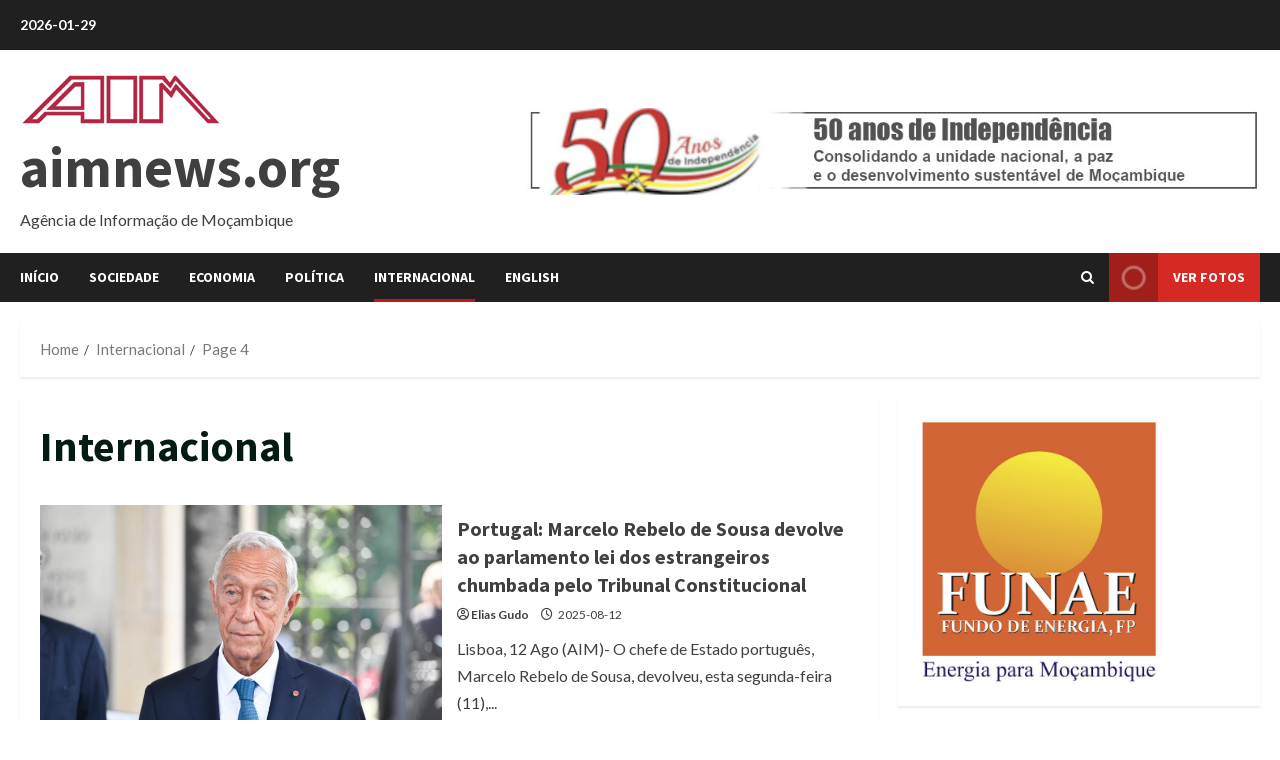

--- FILE ---
content_type: text/html; charset=UTF-8
request_url: https://aimnews.org/category/internacional/page/4/
body_size: 18586
content:
<!doctype html>
<html lang="pt-PT">

<head>
    <meta charset="UTF-8">
    <meta name="viewport" content="width=device-width, initial-scale=1">
    <link rel="profile" href="http://gmpg.org/xfn/11">

    <title>Internacional &#8211; Página 4 &#8211; aimnews.org</title>
<meta name='robots' content='max-image-preview:large' />
<link rel='preload' href='https://fonts.googleapis.com/css?family=Source+Sans+Pro:400,700|Lato:400,700&#038;subset=latin&#038;display=swap' as='style' onload="this.onload=null;this.rel='stylesheet'" type='text/css' media='all' crossorigin='anonymous'>
<link rel='preconnect' href='https://fonts.googleapis.com' crossorigin='anonymous'>
<link rel='preconnect' href='https://fonts.gstatic.com' crossorigin='anonymous'>
<link rel='dns-prefetch' href='//www.googletagmanager.com' />
<link rel='dns-prefetch' href='//fonts.googleapis.com' />
<link rel='preconnect' href='https://fonts.googleapis.com' />
<link rel='preconnect' href='https://fonts.gstatic.com' />
<link rel="alternate" type="application/rss+xml" title="aimnews.org &raquo; Feed" href="https://aimnews.org/feed/" />
<link rel="alternate" type="application/rss+xml" title="aimnews.org &raquo; Feed de comentários" href="https://aimnews.org/comments/feed/" />
<link rel="alternate" type="application/rss+xml" title="Feed de categorias aimnews.org &raquo; Internacional" href="https://aimnews.org/category/internacional/feed/" />
<style id='wp-img-auto-sizes-contain-inline-css' type='text/css'>
img:is([sizes=auto i],[sizes^="auto," i]){contain-intrinsic-size:3000px 1500px}
/*# sourceURL=wp-img-auto-sizes-contain-inline-css */
</style>
<style id='wp-emoji-styles-inline-css' type='text/css'>

	img.wp-smiley, img.emoji {
		display: inline !important;
		border: none !important;
		box-shadow: none !important;
		height: 1em !important;
		width: 1em !important;
		margin: 0 0.07em !important;
		vertical-align: -0.1em !important;
		background: none !important;
		padding: 0 !important;
	}
/*# sourceURL=wp-emoji-styles-inline-css */
</style>
<link rel='stylesheet' id='wp-block-library-css' href='https://aimnews.org/wp-includes/css/dist/block-library/style.min.css?ver=6.9' type='text/css' media='all' />
<style id='wp-block-image-inline-css' type='text/css'>
.wp-block-image>a,.wp-block-image>figure>a{display:inline-block}.wp-block-image img{box-sizing:border-box;height:auto;max-width:100%;vertical-align:bottom}@media not (prefers-reduced-motion){.wp-block-image img.hide{visibility:hidden}.wp-block-image img.show{animation:show-content-image .4s}}.wp-block-image[style*=border-radius] img,.wp-block-image[style*=border-radius]>a{border-radius:inherit}.wp-block-image.has-custom-border img{box-sizing:border-box}.wp-block-image.aligncenter{text-align:center}.wp-block-image.alignfull>a,.wp-block-image.alignwide>a{width:100%}.wp-block-image.alignfull img,.wp-block-image.alignwide img{height:auto;width:100%}.wp-block-image .aligncenter,.wp-block-image .alignleft,.wp-block-image .alignright,.wp-block-image.aligncenter,.wp-block-image.alignleft,.wp-block-image.alignright{display:table}.wp-block-image .aligncenter>figcaption,.wp-block-image .alignleft>figcaption,.wp-block-image .alignright>figcaption,.wp-block-image.aligncenter>figcaption,.wp-block-image.alignleft>figcaption,.wp-block-image.alignright>figcaption{caption-side:bottom;display:table-caption}.wp-block-image .alignleft{float:left;margin:.5em 1em .5em 0}.wp-block-image .alignright{float:right;margin:.5em 0 .5em 1em}.wp-block-image .aligncenter{margin-left:auto;margin-right:auto}.wp-block-image :where(figcaption){margin-bottom:1em;margin-top:.5em}.wp-block-image.is-style-circle-mask img{border-radius:9999px}@supports ((-webkit-mask-image:none) or (mask-image:none)) or (-webkit-mask-image:none){.wp-block-image.is-style-circle-mask img{border-radius:0;-webkit-mask-image:url('data:image/svg+xml;utf8,<svg viewBox="0 0 100 100" xmlns="http://www.w3.org/2000/svg"><circle cx="50" cy="50" r="50"/></svg>');mask-image:url('data:image/svg+xml;utf8,<svg viewBox="0 0 100 100" xmlns="http://www.w3.org/2000/svg"><circle cx="50" cy="50" r="50"/></svg>');mask-mode:alpha;-webkit-mask-position:center;mask-position:center;-webkit-mask-repeat:no-repeat;mask-repeat:no-repeat;-webkit-mask-size:contain;mask-size:contain}}:root :where(.wp-block-image.is-style-rounded img,.wp-block-image .is-style-rounded img){border-radius:9999px}.wp-block-image figure{margin:0}.wp-lightbox-container{display:flex;flex-direction:column;position:relative}.wp-lightbox-container img{cursor:zoom-in}.wp-lightbox-container img:hover+button{opacity:1}.wp-lightbox-container button{align-items:center;backdrop-filter:blur(16px) saturate(180%);background-color:#5a5a5a40;border:none;border-radius:4px;cursor:zoom-in;display:flex;height:20px;justify-content:center;opacity:0;padding:0;position:absolute;right:16px;text-align:center;top:16px;width:20px;z-index:100}@media not (prefers-reduced-motion){.wp-lightbox-container button{transition:opacity .2s ease}}.wp-lightbox-container button:focus-visible{outline:3px auto #5a5a5a40;outline:3px auto -webkit-focus-ring-color;outline-offset:3px}.wp-lightbox-container button:hover{cursor:pointer;opacity:1}.wp-lightbox-container button:focus{opacity:1}.wp-lightbox-container button:focus,.wp-lightbox-container button:hover,.wp-lightbox-container button:not(:hover):not(:active):not(.has-background){background-color:#5a5a5a40;border:none}.wp-lightbox-overlay{box-sizing:border-box;cursor:zoom-out;height:100vh;left:0;overflow:hidden;position:fixed;top:0;visibility:hidden;width:100%;z-index:100000}.wp-lightbox-overlay .close-button{align-items:center;cursor:pointer;display:flex;justify-content:center;min-height:40px;min-width:40px;padding:0;position:absolute;right:calc(env(safe-area-inset-right) + 16px);top:calc(env(safe-area-inset-top) + 16px);z-index:5000000}.wp-lightbox-overlay .close-button:focus,.wp-lightbox-overlay .close-button:hover,.wp-lightbox-overlay .close-button:not(:hover):not(:active):not(.has-background){background:none;border:none}.wp-lightbox-overlay .lightbox-image-container{height:var(--wp--lightbox-container-height);left:50%;overflow:hidden;position:absolute;top:50%;transform:translate(-50%,-50%);transform-origin:top left;width:var(--wp--lightbox-container-width);z-index:9999999999}.wp-lightbox-overlay .wp-block-image{align-items:center;box-sizing:border-box;display:flex;height:100%;justify-content:center;margin:0;position:relative;transform-origin:0 0;width:100%;z-index:3000000}.wp-lightbox-overlay .wp-block-image img{height:var(--wp--lightbox-image-height);min-height:var(--wp--lightbox-image-height);min-width:var(--wp--lightbox-image-width);width:var(--wp--lightbox-image-width)}.wp-lightbox-overlay .wp-block-image figcaption{display:none}.wp-lightbox-overlay button{background:none;border:none}.wp-lightbox-overlay .scrim{background-color:#fff;height:100%;opacity:.9;position:absolute;width:100%;z-index:2000000}.wp-lightbox-overlay.active{visibility:visible}@media not (prefers-reduced-motion){.wp-lightbox-overlay.active{animation:turn-on-visibility .25s both}.wp-lightbox-overlay.active img{animation:turn-on-visibility .35s both}.wp-lightbox-overlay.show-closing-animation:not(.active){animation:turn-off-visibility .35s both}.wp-lightbox-overlay.show-closing-animation:not(.active) img{animation:turn-off-visibility .25s both}.wp-lightbox-overlay.zoom.active{animation:none;opacity:1;visibility:visible}.wp-lightbox-overlay.zoom.active .lightbox-image-container{animation:lightbox-zoom-in .4s}.wp-lightbox-overlay.zoom.active .lightbox-image-container img{animation:none}.wp-lightbox-overlay.zoom.active .scrim{animation:turn-on-visibility .4s forwards}.wp-lightbox-overlay.zoom.show-closing-animation:not(.active){animation:none}.wp-lightbox-overlay.zoom.show-closing-animation:not(.active) .lightbox-image-container{animation:lightbox-zoom-out .4s}.wp-lightbox-overlay.zoom.show-closing-animation:not(.active) .lightbox-image-container img{animation:none}.wp-lightbox-overlay.zoom.show-closing-animation:not(.active) .scrim{animation:turn-off-visibility .4s forwards}}@keyframes show-content-image{0%{visibility:hidden}99%{visibility:hidden}to{visibility:visible}}@keyframes turn-on-visibility{0%{opacity:0}to{opacity:1}}@keyframes turn-off-visibility{0%{opacity:1;visibility:visible}99%{opacity:0;visibility:visible}to{opacity:0;visibility:hidden}}@keyframes lightbox-zoom-in{0%{transform:translate(calc((-100vw + var(--wp--lightbox-scrollbar-width))/2 + var(--wp--lightbox-initial-left-position)),calc(-50vh + var(--wp--lightbox-initial-top-position))) scale(var(--wp--lightbox-scale))}to{transform:translate(-50%,-50%) scale(1)}}@keyframes lightbox-zoom-out{0%{transform:translate(-50%,-50%) scale(1);visibility:visible}99%{visibility:visible}to{transform:translate(calc((-100vw + var(--wp--lightbox-scrollbar-width))/2 + var(--wp--lightbox-initial-left-position)),calc(-50vh + var(--wp--lightbox-initial-top-position))) scale(var(--wp--lightbox-scale));visibility:hidden}}
/*# sourceURL=https://aimnews.org/wp-includes/blocks/image/style.min.css */
</style>
<style id='wp-block-image-theme-inline-css' type='text/css'>
:root :where(.wp-block-image figcaption){color:#555;font-size:13px;text-align:center}.is-dark-theme :root :where(.wp-block-image figcaption){color:#ffffffa6}.wp-block-image{margin:0 0 1em}
/*# sourceURL=https://aimnews.org/wp-includes/blocks/image/theme.min.css */
</style>
<style id='wp-block-paragraph-inline-css' type='text/css'>
.is-small-text{font-size:.875em}.is-regular-text{font-size:1em}.is-large-text{font-size:2.25em}.is-larger-text{font-size:3em}.has-drop-cap:not(:focus):first-letter{float:left;font-size:8.4em;font-style:normal;font-weight:100;line-height:.68;margin:.05em .1em 0 0;text-transform:uppercase}body.rtl .has-drop-cap:not(:focus):first-letter{float:none;margin-left:.1em}p.has-drop-cap.has-background{overflow:hidden}:root :where(p.has-background){padding:1.25em 2.375em}:where(p.has-text-color:not(.has-link-color)) a{color:inherit}p.has-text-align-left[style*="writing-mode:vertical-lr"],p.has-text-align-right[style*="writing-mode:vertical-rl"]{rotate:180deg}
/*# sourceURL=https://aimnews.org/wp-includes/blocks/paragraph/style.min.css */
</style>
<style id='global-styles-inline-css' type='text/css'>
:root{--wp--preset--aspect-ratio--square: 1;--wp--preset--aspect-ratio--4-3: 4/3;--wp--preset--aspect-ratio--3-4: 3/4;--wp--preset--aspect-ratio--3-2: 3/2;--wp--preset--aspect-ratio--2-3: 2/3;--wp--preset--aspect-ratio--16-9: 16/9;--wp--preset--aspect-ratio--9-16: 9/16;--wp--preset--color--black: #000000;--wp--preset--color--cyan-bluish-gray: #abb8c3;--wp--preset--color--white: #ffffff;--wp--preset--color--pale-pink: #f78da7;--wp--preset--color--vivid-red: #cf2e2e;--wp--preset--color--luminous-vivid-orange: #ff6900;--wp--preset--color--luminous-vivid-amber: #fcb900;--wp--preset--color--light-green-cyan: #7bdcb5;--wp--preset--color--vivid-green-cyan: #00d084;--wp--preset--color--pale-cyan-blue: #8ed1fc;--wp--preset--color--vivid-cyan-blue: #0693e3;--wp--preset--color--vivid-purple: #9b51e0;--wp--preset--gradient--vivid-cyan-blue-to-vivid-purple: linear-gradient(135deg,rgb(6,147,227) 0%,rgb(155,81,224) 100%);--wp--preset--gradient--light-green-cyan-to-vivid-green-cyan: linear-gradient(135deg,rgb(122,220,180) 0%,rgb(0,208,130) 100%);--wp--preset--gradient--luminous-vivid-amber-to-luminous-vivid-orange: linear-gradient(135deg,rgb(252,185,0) 0%,rgb(255,105,0) 100%);--wp--preset--gradient--luminous-vivid-orange-to-vivid-red: linear-gradient(135deg,rgb(255,105,0) 0%,rgb(207,46,46) 100%);--wp--preset--gradient--very-light-gray-to-cyan-bluish-gray: linear-gradient(135deg,rgb(238,238,238) 0%,rgb(169,184,195) 100%);--wp--preset--gradient--cool-to-warm-spectrum: linear-gradient(135deg,rgb(74,234,220) 0%,rgb(151,120,209) 20%,rgb(207,42,186) 40%,rgb(238,44,130) 60%,rgb(251,105,98) 80%,rgb(254,248,76) 100%);--wp--preset--gradient--blush-light-purple: linear-gradient(135deg,rgb(255,206,236) 0%,rgb(152,150,240) 100%);--wp--preset--gradient--blush-bordeaux: linear-gradient(135deg,rgb(254,205,165) 0%,rgb(254,45,45) 50%,rgb(107,0,62) 100%);--wp--preset--gradient--luminous-dusk: linear-gradient(135deg,rgb(255,203,112) 0%,rgb(199,81,192) 50%,rgb(65,88,208) 100%);--wp--preset--gradient--pale-ocean: linear-gradient(135deg,rgb(255,245,203) 0%,rgb(182,227,212) 50%,rgb(51,167,181) 100%);--wp--preset--gradient--electric-grass: linear-gradient(135deg,rgb(202,248,128) 0%,rgb(113,206,126) 100%);--wp--preset--gradient--midnight: linear-gradient(135deg,rgb(2,3,129) 0%,rgb(40,116,252) 100%);--wp--preset--font-size--small: 13px;--wp--preset--font-size--medium: 20px;--wp--preset--font-size--large: 36px;--wp--preset--font-size--x-large: 42px;--wp--preset--spacing--20: 0.44rem;--wp--preset--spacing--30: 0.67rem;--wp--preset--spacing--40: 1rem;--wp--preset--spacing--50: 1.5rem;--wp--preset--spacing--60: 2.25rem;--wp--preset--spacing--70: 3.38rem;--wp--preset--spacing--80: 5.06rem;--wp--preset--shadow--natural: 6px 6px 9px rgba(0, 0, 0, 0.2);--wp--preset--shadow--deep: 12px 12px 50px rgba(0, 0, 0, 0.4);--wp--preset--shadow--sharp: 6px 6px 0px rgba(0, 0, 0, 0.2);--wp--preset--shadow--outlined: 6px 6px 0px -3px rgb(255, 255, 255), 6px 6px rgb(0, 0, 0);--wp--preset--shadow--crisp: 6px 6px 0px rgb(0, 0, 0);}:root { --wp--style--global--content-size: 740px;--wp--style--global--wide-size: 1300px; }:where(body) { margin: 0; }.wp-site-blocks > .alignleft { float: left; margin-right: 2em; }.wp-site-blocks > .alignright { float: right; margin-left: 2em; }.wp-site-blocks > .aligncenter { justify-content: center; margin-left: auto; margin-right: auto; }:where(.wp-site-blocks) > * { margin-block-start: 24px; margin-block-end: 0; }:where(.wp-site-blocks) > :first-child { margin-block-start: 0; }:where(.wp-site-blocks) > :last-child { margin-block-end: 0; }:root { --wp--style--block-gap: 24px; }:root :where(.is-layout-flow) > :first-child{margin-block-start: 0;}:root :where(.is-layout-flow) > :last-child{margin-block-end: 0;}:root :where(.is-layout-flow) > *{margin-block-start: 24px;margin-block-end: 0;}:root :where(.is-layout-constrained) > :first-child{margin-block-start: 0;}:root :where(.is-layout-constrained) > :last-child{margin-block-end: 0;}:root :where(.is-layout-constrained) > *{margin-block-start: 24px;margin-block-end: 0;}:root :where(.is-layout-flex){gap: 24px;}:root :where(.is-layout-grid){gap: 24px;}.is-layout-flow > .alignleft{float: left;margin-inline-start: 0;margin-inline-end: 2em;}.is-layout-flow > .alignright{float: right;margin-inline-start: 2em;margin-inline-end: 0;}.is-layout-flow > .aligncenter{margin-left: auto !important;margin-right: auto !important;}.is-layout-constrained > .alignleft{float: left;margin-inline-start: 0;margin-inline-end: 2em;}.is-layout-constrained > .alignright{float: right;margin-inline-start: 2em;margin-inline-end: 0;}.is-layout-constrained > .aligncenter{margin-left: auto !important;margin-right: auto !important;}.is-layout-constrained > :where(:not(.alignleft):not(.alignright):not(.alignfull)){max-width: var(--wp--style--global--content-size);margin-left: auto !important;margin-right: auto !important;}.is-layout-constrained > .alignwide{max-width: var(--wp--style--global--wide-size);}body .is-layout-flex{display: flex;}.is-layout-flex{flex-wrap: wrap;align-items: center;}.is-layout-flex > :is(*, div){margin: 0;}body .is-layout-grid{display: grid;}.is-layout-grid > :is(*, div){margin: 0;}body{padding-top: 0px;padding-right: 0px;padding-bottom: 0px;padding-left: 0px;}a:where(:not(.wp-element-button)){text-decoration: none;}:root :where(.wp-element-button, .wp-block-button__link){background-color: #32373c;border-width: 0;color: #fff;font-family: inherit;font-size: inherit;font-style: inherit;font-weight: inherit;letter-spacing: inherit;line-height: inherit;padding-top: calc(0.667em + 2px);padding-right: calc(1.333em + 2px);padding-bottom: calc(0.667em + 2px);padding-left: calc(1.333em + 2px);text-decoration: none;text-transform: inherit;}.has-black-color{color: var(--wp--preset--color--black) !important;}.has-cyan-bluish-gray-color{color: var(--wp--preset--color--cyan-bluish-gray) !important;}.has-white-color{color: var(--wp--preset--color--white) !important;}.has-pale-pink-color{color: var(--wp--preset--color--pale-pink) !important;}.has-vivid-red-color{color: var(--wp--preset--color--vivid-red) !important;}.has-luminous-vivid-orange-color{color: var(--wp--preset--color--luminous-vivid-orange) !important;}.has-luminous-vivid-amber-color{color: var(--wp--preset--color--luminous-vivid-amber) !important;}.has-light-green-cyan-color{color: var(--wp--preset--color--light-green-cyan) !important;}.has-vivid-green-cyan-color{color: var(--wp--preset--color--vivid-green-cyan) !important;}.has-pale-cyan-blue-color{color: var(--wp--preset--color--pale-cyan-blue) !important;}.has-vivid-cyan-blue-color{color: var(--wp--preset--color--vivid-cyan-blue) !important;}.has-vivid-purple-color{color: var(--wp--preset--color--vivid-purple) !important;}.has-black-background-color{background-color: var(--wp--preset--color--black) !important;}.has-cyan-bluish-gray-background-color{background-color: var(--wp--preset--color--cyan-bluish-gray) !important;}.has-white-background-color{background-color: var(--wp--preset--color--white) !important;}.has-pale-pink-background-color{background-color: var(--wp--preset--color--pale-pink) !important;}.has-vivid-red-background-color{background-color: var(--wp--preset--color--vivid-red) !important;}.has-luminous-vivid-orange-background-color{background-color: var(--wp--preset--color--luminous-vivid-orange) !important;}.has-luminous-vivid-amber-background-color{background-color: var(--wp--preset--color--luminous-vivid-amber) !important;}.has-light-green-cyan-background-color{background-color: var(--wp--preset--color--light-green-cyan) !important;}.has-vivid-green-cyan-background-color{background-color: var(--wp--preset--color--vivid-green-cyan) !important;}.has-pale-cyan-blue-background-color{background-color: var(--wp--preset--color--pale-cyan-blue) !important;}.has-vivid-cyan-blue-background-color{background-color: var(--wp--preset--color--vivid-cyan-blue) !important;}.has-vivid-purple-background-color{background-color: var(--wp--preset--color--vivid-purple) !important;}.has-black-border-color{border-color: var(--wp--preset--color--black) !important;}.has-cyan-bluish-gray-border-color{border-color: var(--wp--preset--color--cyan-bluish-gray) !important;}.has-white-border-color{border-color: var(--wp--preset--color--white) !important;}.has-pale-pink-border-color{border-color: var(--wp--preset--color--pale-pink) !important;}.has-vivid-red-border-color{border-color: var(--wp--preset--color--vivid-red) !important;}.has-luminous-vivid-orange-border-color{border-color: var(--wp--preset--color--luminous-vivid-orange) !important;}.has-luminous-vivid-amber-border-color{border-color: var(--wp--preset--color--luminous-vivid-amber) !important;}.has-light-green-cyan-border-color{border-color: var(--wp--preset--color--light-green-cyan) !important;}.has-vivid-green-cyan-border-color{border-color: var(--wp--preset--color--vivid-green-cyan) !important;}.has-pale-cyan-blue-border-color{border-color: var(--wp--preset--color--pale-cyan-blue) !important;}.has-vivid-cyan-blue-border-color{border-color: var(--wp--preset--color--vivid-cyan-blue) !important;}.has-vivid-purple-border-color{border-color: var(--wp--preset--color--vivid-purple) !important;}.has-vivid-cyan-blue-to-vivid-purple-gradient-background{background: var(--wp--preset--gradient--vivid-cyan-blue-to-vivid-purple) !important;}.has-light-green-cyan-to-vivid-green-cyan-gradient-background{background: var(--wp--preset--gradient--light-green-cyan-to-vivid-green-cyan) !important;}.has-luminous-vivid-amber-to-luminous-vivid-orange-gradient-background{background: var(--wp--preset--gradient--luminous-vivid-amber-to-luminous-vivid-orange) !important;}.has-luminous-vivid-orange-to-vivid-red-gradient-background{background: var(--wp--preset--gradient--luminous-vivid-orange-to-vivid-red) !important;}.has-very-light-gray-to-cyan-bluish-gray-gradient-background{background: var(--wp--preset--gradient--very-light-gray-to-cyan-bluish-gray) !important;}.has-cool-to-warm-spectrum-gradient-background{background: var(--wp--preset--gradient--cool-to-warm-spectrum) !important;}.has-blush-light-purple-gradient-background{background: var(--wp--preset--gradient--blush-light-purple) !important;}.has-blush-bordeaux-gradient-background{background: var(--wp--preset--gradient--blush-bordeaux) !important;}.has-luminous-dusk-gradient-background{background: var(--wp--preset--gradient--luminous-dusk) !important;}.has-pale-ocean-gradient-background{background: var(--wp--preset--gradient--pale-ocean) !important;}.has-electric-grass-gradient-background{background: var(--wp--preset--gradient--electric-grass) !important;}.has-midnight-gradient-background{background: var(--wp--preset--gradient--midnight) !important;}.has-small-font-size{font-size: var(--wp--preset--font-size--small) !important;}.has-medium-font-size{font-size: var(--wp--preset--font-size--medium) !important;}.has-large-font-size{font-size: var(--wp--preset--font-size--large) !important;}.has-x-large-font-size{font-size: var(--wp--preset--font-size--x-large) !important;}
/*# sourceURL=global-styles-inline-css */
</style>

<link rel='stylesheet' id='bootstrap-css' href='https://aimnews.org/wp-content/themes/morenews/assets/bootstrap/css/bootstrap.min.css?ver=6.9' type='text/css' media='all' />
<link rel='stylesheet' id='morenews-style-css' href='https://aimnews.org/wp-content/themes/morenews/style.css?ver=6.9' type='text/css' media='all' />
<style id='morenews-style-inline-css' type='text/css'>

                    body.aft-dark-mode #sidr,
            body.aft-dark-mode,
            body.aft-dark-mode.custom-background,
            body.aft-dark-mode #af-preloader {
            background-color: #000000;
            }
        
                    body.aft-default-mode #sidr,
            body.aft-default-mode #af-preloader,
            body.aft-default-mode {
            background-color: #ffffff;
            }

        
                    .frm_style_formidable-style.with_frm_style .frm_compact .frm_dropzone.dz-clickable .dz-message,
            .frm_style_formidable-style.with_frm_style input[type=submit],
            .frm_style_formidable-style.with_frm_style .frm_submit input[type=button],
            .frm_style_formidable-style.with_frm_style .frm_submit button,
            .frm_form_submit_style,
            .frm_style_formidable-style.with_frm_style .frm-edit-page-btn,

            .woocommerce #respond input#submit.disabled,
            .woocommerce #respond input#submit:disabled,
            .woocommerce #respond input#submit:disabled[disabled],
            .woocommerce a.button.disabled,
            .woocommerce a.button:disabled,
            .woocommerce a.button:disabled[disabled],
            .woocommerce button.button.disabled,
            .woocommerce button.button:disabled,
            .woocommerce button.button:disabled[disabled],
            .woocommerce input.button.disabled,
            .woocommerce input.button:disabled,
            .woocommerce input.button:disabled[disabled],
            .woocommerce #respond input#submit,
            .woocommerce a.button,
            .woocommerce button.button,
            .woocommerce input.button,
            .woocommerce #respond input#submit.alt,
            .woocommerce a.button.alt,
            .woocommerce button.button.alt,
            .woocommerce input.button.alt,
            .woocommerce-account .addresses .title .edit,
            :root .wc-block-featured-product__link :where(.wp-element-button, .wp-block-button__link),
            :root .wc-block-featured-category__link :where(.wp-element-button, .wp-block-button__link),
            hustle-button,
            button.wc-block-mini-cart__button,
            .wc-block-checkout .wp-block-button__link,
            .wp-block-button.wc-block-components-product-button .wp-block-button__link,
            .wc-block-grid__product-add-to-cart.wp-block-button .wp-block-button__link,
            body .wc-block-components-button,
            .wc-block-grid .wp-block-button__link,
            .woocommerce-notices-wrapper .button,
            body .woocommerce-notices-wrapper .button:hover,
            body.woocommerce .single_add_to_cart_button.button:hover,
            body.woocommerce a.button.add_to_cart_button:hover,

            .widget-title-fill-and-border .wp-block-search__label,
            .widget-title-fill-and-border .wp-block-group .wp-block-heading,
            .widget-title-fill-and-no-border .wp-block-search__label,
            .widget-title-fill-and-no-border .wp-block-group .wp-block-heading,

            .widget-title-fill-and-border .wp_post_author_widget .widget-title .header-after,
            .widget-title-fill-and-border .widget-title .heading-line,
            .widget-title-fill-and-border .aft-posts-tabs-panel .nav-tabs>li>a.active,
            .widget-title-fill-and-border .aft-main-banner-wrapper .widget-title .heading-line ,
            .widget-title-fill-and-no-border .wp_post_author_widget .widget-title .header-after,
            .widget-title-fill-and-no-border .widget-title .heading-line,
            .widget-title-fill-and-no-border .aft-posts-tabs-panel .nav-tabs>li>a.active,
            .widget-title-fill-and-no-border .aft-main-banner-wrapper .widget-title .heading-line,
            a.sidr-class-sidr-button-close,
            body.widget-title-border-bottom .header-after1 .heading-line-before,
            body.widget-title-border-bottom .widget-title .heading-line-before,

            .widget-title-border-center .wp-block-search__label::after,
            .widget-title-border-center .wp-block-group .wp-block-heading::after,
            .widget-title-border-center .wp_post_author_widget .widget-title .heading-line-before,
            .widget-title-border-center .aft-posts-tabs-panel .nav-tabs>li>a.active::after,
            .widget-title-border-center .wp_post_author_widget .widget-title .header-after::after,
            .widget-title-border-center .widget-title .heading-line-after,

            .widget-title-border-bottom .wp-block-search__label::after,
            .widget-title-border-bottom .wp-block-group .wp-block-heading::after,
            .widget-title-border-bottom .heading-line::before,
            .widget-title-border-bottom .wp-post-author-wrap .header-after::before,
            .widget-title-border-bottom .aft-posts-tabs-panel .nav-tabs>li>a.active span::after,

            .aft-dark-mode .is-style-fill a.wp-block-button__link:not(.has-background),
            .aft-default-mode .is-style-fill a.wp-block-button__link:not(.has-background),

            a.comment-reply-link,
            body.aft-default-mode .reply a,
            body.aft-dark-mode .reply a,
            .aft-popular-taxonomies-lists span::before ,
            #loader-wrapper div,
            span.heading-line::before,
            .wp-post-author-wrap .header-after::before,
            body.aft-dark-mode input[type="button"],
            body.aft-dark-mode input[type="reset"],
            body.aft-dark-mode input[type="submit"],
            body.aft-dark-mode .inner-suscribe input[type=submit],
            body.aft-default-mode input[type="button"],
            body.aft-default-mode input[type="reset"],
            body.aft-default-mode input[type="submit"],
            body.aft-default-mode .inner-suscribe input[type=submit],
            .woocommerce-product-search button[type="submit"],
            input.search-submit,
            .wp-block-search__button,
            .af-youtube-slider .af-video-wrap .af-bg-play i,
            .af-youtube-video-list .entry-header-yt-video-wrapper .af-yt-video-play i,
            .af-post-format i,
            body .btn-style1 a:visited,
            body .btn-style1 a,
            body .morenews-pagination .nav-links .page-numbers.current,
            body #scroll-up,
            button,
            body article.sticky .read-single:before,
            .aft-readmore-wrapper a.aft-readmore:hover,
            body.aft-dark-mode .aft-readmore-wrapper a.aft-readmore:hover,
            footer.site-footer .aft-readmore-wrapper a.aft-readmore:hover,
            .aft-readmore-wrapper a.aft-readmore:hover,
            body .trending-posts-vertical .trending-no{
            background-color: #bb1919;
            }

            div.wpforms-container-full button[type=submit]:hover,
            div.wpforms-container-full button[type=submit]:not(:hover):not(:active){
            background-color: #bb1919 !important;
            }

            .grid-design-texts-over-image .aft-readmore-wrapper a.aft-readmore:hover,
            .aft-readmore-wrapper a.aft-readmore:hover,
            body.aft-dark-mode .aft-readmore-wrapper a.aft-readmore:hover,
            body.aft-default-mode .aft-readmore-wrapper a.aft-readmore:hover,

            body.single .entry-header .aft-post-excerpt-and-meta .post-excerpt,
            body.aft-dark-mode.single span.tags-links a:hover,
            .morenews-pagination .nav-links .page-numbers.current,
            .aft-readmore-wrapper a.aft-readmore:hover,
            p.awpa-more-posts a:hover{
            border-color: #bb1919;
            }
            .wp-post-author-meta .wp-post-author-meta-more-posts a.awpa-more-posts:hover{
            border-color: #bb1919;
            }
            body:not(.rtl) .aft-popular-taxonomies-lists span::after {
            border-left-color: #bb1919;
            }
            body.rtl .aft-popular-taxonomies-lists span::after {
            border-right-color: #bb1919;
            }
            .widget-title-fill-and-no-border .wp-block-search__label::after,
            .widget-title-fill-and-no-border .wp-block-group .wp-block-heading::after,
            .widget-title-fill-and-no-border .aft-posts-tabs-panel .nav-tabs>li a.active::after,
            .widget-title-fill-and-no-border .morenews-widget .widget-title::before,
            .widget-title-fill-and-no-border .morenews-customizer .widget-title::before{
            border-top-color: #bb1919;

            }
            .woocommerce div.product .woocommerce-tabs ul.tabs li.active,
            #scroll-up::after,
            .aft-dark-mode #loader,
            .aft-default-mode #loader {
            border-bottom-color: #bb1919;
            }
            footer.site-footer .wp-calendar-nav a:hover,
            footer.site-footer .wp-block-latest-comments__comment-meta a:hover,
            .aft-dark-mode .tagcloud a:hover,
            .aft-dark-mode .widget ul.menu >li a:hover,
            .aft-dark-mode .widget > ul > li a:hover,
            .banner-exclusive-posts-wrapper a:hover,
            .list-style .read-title h3 a:hover,
            .grid-design-default .read-title h3 a:hover,
            body.aft-dark-mode .banner-exclusive-posts-wrapper a:hover,
            body.aft-dark-mode .banner-exclusive-posts-wrapper a:visited:hover,
            body.aft-default-mode .banner-exclusive-posts-wrapper a:hover,
            body.aft-default-mode .banner-exclusive-posts-wrapper a:visited:hover,
            body.wp-post-author-meta .awpa-display-name a:hover,
            .widget_text a ,
            .post-description a:not(.aft-readmore), .post-description a:not(.aft-readmore):visited,

            .wp_post_author_widget .wp-post-author-meta .awpa-display-name a:hover,
            .wp-post-author-meta .wp-post-author-meta-more-posts a.awpa-more-posts:hover,
            body.aft-default-mode .af-breadcrumbs a:hover,
            body.aft-dark-mode .af-breadcrumbs a:hover,
            body .wp-block-latest-comments li.wp-block-latest-comments__comment a:hover,

            body .site-footer .color-pad .read-title h3 a:hover,

            body.aft-dark-mode #secondary .morenews-widget ul[class*="wp-block-"] a:hover,
            body.aft-dark-mode #secondary .morenews-widget ol[class*="wp-block-"] a:hover,
            body.aft-dark-mode a.post-edit-link:hover,
            body.aft-default-mode #secondary .morenews-widget ul[class*="wp-block-"] a:hover,
            body.aft-default-mode #secondary .morenews-widget ol[class*="wp-block-"] a:hover,
            body.aft-default-mode a.post-edit-link:hover,
            body.aft-default-mode #secondary .widget > ul > li a:hover,

            body.aft-default-mode footer.comment-meta a:hover,
            body.aft-dark-mode footer.comment-meta a:hover,
            body.aft-default-mode .comment-form a:hover,
            body.aft-dark-mode .comment-form a:hover,
            body.aft-dark-mode .entry-content > .wp-block-tag-cloud a:not(.has-text-color):hover,
            body.aft-default-mode .entry-content > .wp-block-tag-cloud a:not(.has-text-color):hover,
            body.aft-dark-mode .entry-content .wp-block-archives-list.wp-block-archives a:not(.has-text-color):hover,
            body.aft-default-mode .entry-content .wp-block-archives-list.wp-block-archives a:not(.has-text-color):hover,
            body.aft-dark-mode .entry-content .wp-block-latest-posts a:not(.has-text-color):hover,
            body.aft-dark-mode .entry-content .wp-block-categories-list.wp-block-categories a:not(.has-text-color):hover,
            body.aft-default-mode .entry-content .wp-block-latest-posts a:not(.has-text-color):hover,
            body.aft-default-mode .entry-content .wp-block-categories-list.wp-block-categories a:not(.has-text-color):hover,

            .aft-default-mode .wp-block-archives-list.wp-block-archives a:not(.has-text-color):hover,
            .aft-default-mode .wp-block-latest-posts a:not(.has-text-color):hover,
            .aft-default-mode .wp-block-categories-list.wp-block-categories a:not(.has-text-color):hover,
            .aft-default-mode .wp-block-latest-comments li.wp-block-latest-comments__comment a:hover,
            .aft-dark-mode .wp-block-archives-list.wp-block-archives a:not(.has-text-color):hover,
            .aft-dark-mode .wp-block-latest-posts a:not(.has-text-color):hover,
            .aft-dark-mode .wp-block-categories-list.wp-block-categories a:not(.has-text-color):hover,
            .aft-dark-mode .wp-block-latest-comments li.wp-block-latest-comments__comment a:hover,

            body.aft-dark-mode .morenews-pagination .nav-links a.page-numbers:hover,
            body.aft-default-mode .morenews-pagination .nav-links a.page-numbers:hover,
            body.aft-default-mode .aft-popular-taxonomies-lists ul li a:hover ,
            body.aft-dark-mode .aft-popular-taxonomies-lists ul li a:hover,
            body.aft-dark-mode .wp-calendar-nav a,
            body .entry-content > .wp-block-heading a:not(.has-link-color),
            body .entry-content > ul a,
            body .entry-content > ol a,
            body .entry-content > p a ,
            body.aft-default-mode p.logged-in-as a,
            body.aft-dark-mode p.logged-in-as a,
            body.aft-dark-mode .woocommerce-loop-product__title:hover,
            body.aft-default-mode .woocommerce-loop-product__title:hover,
            a:hover,
            p a,
            .stars a:active,
            .stars a:focus,
            .morenews-widget.widget_text a,
            body.aft-default-mode .wp-block-latest-comments li.wp-block-latest-comments__comment a:hover,
            body.aft-dark-mode .wp-block-latest-comments li.wp-block-latest-comments__comment a:hover,
            .entry-content .wp-block-latest-comments a:not(.has-text-color):hover,
            .wc-block-grid__product .wc-block-grid__product-link:focus,

            body.aft-default-mode .entry-content h1:not(.has-link-color):not(.wp-block-post-title) a,
            body.aft-default-mode .entry-content h2:not(.has-link-color):not(.wp-block-post-title) a,
            body.aft-default-mode .entry-content h3:not(.has-link-color):not(.wp-block-post-title) a,
            body.aft-default-mode .entry-content h4:not(.has-link-color):not(.wp-block-post-title) a,
            body.aft-default-mode .entry-content h5:not(.has-link-color):not(.wp-block-post-title) a,
            body.aft-default-mode .entry-content h6:not(.has-link-color):not(.wp-block-post-title) a,
            body.aft-dark-mode .entry-content h1:not(.has-link-color):not(.wp-block-post-title) a,
            body.aft-dark-mode .entry-content h2:not(.has-link-color):not(.wp-block-post-title) a,
            body.aft-dark-mode .entry-content h3:not(.has-link-color):not(.wp-block-post-title) a,
            body.aft-dark-mode .entry-content h4:not(.has-link-color):not(.wp-block-post-title) a,
            body.aft-dark-mode .entry-content h5:not(.has-link-color):not(.wp-block-post-title) a,
            body.aft-dark-mode .entry-content h6:not(.has-link-color):not(.wp-block-post-title) a,

            body.aft-default-mode .comment-content a,
            body.aft-dark-mode .comment-content a,
            body.aft-default-mode .post-excerpt a,
            body.aft-dark-mode .post-excerpt a,
            body.aft-default-mode .wp-block-tag-cloud a:hover,
            body.aft-default-mode .tagcloud a:hover,
            body.aft-default-mode.single span.tags-links a:hover,
            body.aft-default-mode p.awpa-more-posts a:hover,
            body.aft-default-mode p.awpa-website a:hover ,
            body.aft-default-mode .wp-post-author-meta h4 a:hover,
            body.aft-default-mode .widget ul.menu >li a:hover,
            body.aft-default-mode .widget > ul > li a:hover,
            body.aft-default-mode .nav-links a:hover,
            body.aft-default-mode ul.trail-items li a:hover,
            body.aft-dark-mode .wp-block-tag-cloud a:hover,
            body.aft-dark-mode .tagcloud a:hover,
            body.aft-dark-mode.single span.tags-links a:hover,
            body.aft-dark-mode p.awpa-more-posts a:hover,
            body.aft-dark-mode p.awpa-website a:hover ,
            body.aft-dark-mode .widget ul.menu >li a:hover,
            body.aft-dark-mode .nav-links a:hover,
            body.aft-dark-mode ul.trail-items li a:hover{
            color:#bb1919;
            }

            @media only screen and (min-width: 992px){
            body.aft-default-mode .morenews-header .main-navigation .menu-desktop > ul > li:hover > a:before,
            body.aft-default-mode .morenews-header .main-navigation .menu-desktop > ul > li.current-menu-item > a:before {
            background-color: #bb1919;
            }
            }
        
                    .woocommerce-product-search button[type="submit"], input.search-submit{
            background-color: #bb1919;
            }
            .aft-dark-mode .entry-content a:hover, .aft-dark-mode .entry-content a:focus, .aft-dark-mode .entry-content a:active,
            .wp-calendar-nav a,
            #wp-calendar tbody td a,
            body.aft-dark-mode #wp-calendar tbody td#today,
            body.aft-default-mode #wp-calendar tbody td#today,
            body.aft-default-mode .entry-content > .wp-block-heading a:not(.has-link-color),
            body.aft-dark-mode .entry-content > .wp-block-heading a:not(.has-link-color),
            body .entry-content > ul a, body .entry-content > ul a:visited,
            body .entry-content > ol a, body .entry-content > ol a:visited,
            body .entry-content > p a, body .entry-content > p a:visited
            {
            color: #bb1919;
            }
            .woocommerce-product-search button[type="submit"], input.search-submit,
            body.single span.tags-links a:hover,
            body .entry-content > .wp-block-heading a:not(.has-link-color),
            body .entry-content > ul a, body .entry-content > ul a:visited,
            body .entry-content > ol a, body .entry-content > ol a:visited,
            body .entry-content > p a, body .entry-content > p a:visited{
            border-color: #bb1919;
            }

            @media only screen and (min-width: 993px){
            .main-navigation .menu-desktop > li.current-menu-item::after,
            .main-navigation .menu-desktop > ul > li.current-menu-item::after,
            .main-navigation .menu-desktop > li::after, .main-navigation .menu-desktop > ul > li::after{
            background-color: #bb1919;
            }
            }
        

                    .site-title {
            font-family: Source Sans Pro;
            }
        
                    body,
            button,
            input,
            select,
            optgroup,
            .cat-links li a,
            .min-read,
            .af-social-contacts .social-widget-menu .screen-reader-text,
            textarea {
            font-family: Lato;
            }
        
                    .wp-block-tag-cloud a, .tagcloud a,
            body span.hustle-title,
            .wp-block-blockspare-blockspare-tabs .bs-tabs-title-list li a.bs-tab-title,
            .navigation.post-navigation .nav-links a,
            div.custom-menu-link > a,
            .exclusive-posts .exclusive-now span,
            .aft-popular-taxonomies-lists span,
            .exclusive-posts a,
            .aft-posts-tabs-panel .nav-tabs>li>a,
            .widget-title-border-bottom .aft-posts-tabs-panel .nav-tabs>li>a,
            .nav-tabs>li,
            .widget ul ul li,
            .widget ul.menu >li ,
            .widget > ul > li,
            .wp-block-search__label,
            .wp-block-latest-posts.wp-block-latest-posts__list li,
            .wp-block-latest-comments li.wp-block-latest-comments__comment,
            .wp-block-group ul li a,
            .main-navigation ul li a,
            h1, h2, h3, h4, h5, h6 {
            font-family: Source Sans Pro;
            }
        
       .container-wrapper .elementor {
        max-width: 100%;
        }
        .full-width-content .elementor-section-stretched,
        .align-content-left .elementor-section-stretched,
        .align-content-right .elementor-section-stretched {
        max-width: 100%;
        left: 0 !important;
        }

/*# sourceURL=morenews-style-inline-css */
</style>
<link rel='stylesheet' id='general-news-css' href='https://aimnews.org/wp-content/themes/general-news/style.css?ver=1.0.4' type='text/css' media='all' />
<link rel='stylesheet' id='morenews-google-fonts-css' href='https://fonts.googleapis.com/css?family=Source+Sans+Pro:400,700|Lato:400,700&#038;subset=latin&#038;display=swap' type='text/css' media='all' />
<link rel='stylesheet' id='aft-icons-css' href='https://aimnews.org/wp-content/themes/morenews/assets/icons/style.css?ver=6.9' type='text/css' media='all' />
<link rel='stylesheet' id='slick-css-css' href='https://aimnews.org/wp-content/themes/morenews/assets/slick/css/slick.min.css?ver=6.9' type='text/css' media='all' />
<link rel='stylesheet' id='sidr-css' href='https://aimnews.org/wp-content/themes/morenews/assets/sidr/css/jquery.sidr.dark.css?ver=6.9' type='text/css' media='all' />
<link rel='stylesheet' id='magnific-popup-css' href='https://aimnews.org/wp-content/themes/morenews/assets/magnific-popup/magnific-popup.css?ver=6.9' type='text/css' media='all' />
<script type="text/javascript" src="https://aimnews.org/wp-includes/js/jquery/jquery.min.js?ver=3.7.1" id="jquery-core-js"></script>
<script type="text/javascript" src="https://aimnews.org/wp-includes/js/jquery/jquery-migrate.min.js?ver=3.4.1" id="jquery-migrate-js"></script>
<script type="text/javascript" src="https://aimnews.org/wp-content/themes/morenews/assets/background-script.js?ver=1.0.4" id="morenews-background-script-js"></script>

<!-- Google tag (gtag.js) snippet added by Site Kit -->
<!-- Google Analytics snippet added by Site Kit -->
<script type="text/javascript" src="https://www.googletagmanager.com/gtag/js?id=GT-KD7DK8XV" id="google_gtagjs-js" async></script>
<script type="text/javascript" id="google_gtagjs-js-after">
/* <![CDATA[ */
window.dataLayer = window.dataLayer || [];function gtag(){dataLayer.push(arguments);}
gtag("set","linker",{"domains":["aimnews.org"]});
gtag("js", new Date());
gtag("set", "developer_id.dZTNiMT", true);
gtag("config", "GT-KD7DK8XV");
 window._googlesitekit = window._googlesitekit || {}; window._googlesitekit.throttledEvents = []; window._googlesitekit.gtagEvent = (name, data) => { var key = JSON.stringify( { name, data } ); if ( !! window._googlesitekit.throttledEvents[ key ] ) { return; } window._googlesitekit.throttledEvents[ key ] = true; setTimeout( () => { delete window._googlesitekit.throttledEvents[ key ]; }, 5 ); gtag( "event", name, { ...data, event_source: "site-kit" } ); }; 
//# sourceURL=google_gtagjs-js-after
/* ]]> */
</script>
<link rel="https://api.w.org/" href="https://aimnews.org/wp-json/" /><link rel="alternate" title="JSON" type="application/json" href="https://aimnews.org/wp-json/wp/v2/categories/46" /><link rel="EditURI" type="application/rsd+xml" title="RSD" href="https://aimnews.org/xmlrpc.php?rsd" />
<meta name="generator" content="WordPress 6.9" />
<meta name="generator" content="Site Kit by Google 1.168.0" /><!-- Analytics by WP Statistics - https://wp-statistics.com -->
        <style type="text/css">
                        .site-title a,
            .site-header .site-branding .site-title a:visited,
            .site-header .site-branding .site-title a:hover,
            .site-description {
                color: #404040;
            }

            .header-layout-3 .site-header .site-branding .site-title,
            .site-branding .site-title {
                font-size: 56px;
            }

            @media only screen and (max-width: 640px) {
                .site-branding .site-title {
                    font-size: 2.75rem;

                }
              }   

           /* @media only screen and (max-width: 375px) {
                    .site-branding .site-title {
                        font-size: 32px;

                    }
                } */

            

        </style>
        <style type="text/css" id="custom-background-css">
body.custom-background { background-color: #ffffff; }
</style>
	<link rel="icon" href="https://aimnews.org/wp-content/uploads/2022/05/AIMlogobasetransp-150x58.png" sizes="32x32" />
<link rel="icon" href="https://aimnews.org/wp-content/uploads/2022/05/AIMlogobasetransp.png" sizes="192x192" />
<link rel="apple-touch-icon" href="https://aimnews.org/wp-content/uploads/2022/05/AIMlogobasetransp.png" />
<meta name="msapplication-TileImage" content="https://aimnews.org/wp-content/uploads/2022/05/AIMlogobasetransp.png" />
</head>

<body class="archive paged category category-internacional category-46 custom-background wp-custom-logo wp-embed-responsive paged-4 category-paged-4 wp-theme-morenews wp-child-theme-general-news hfeed aft-default-mode aft-header-layout-side header-image-default widget-title-border-bottom default-content-layout align-content-left af-wide-layout">
    
    
    <div id="page" class="site af-whole-wrapper">
        <a class="skip-link screen-reader-text" href="#content">Skip to content</a>

        
    <header id="masthead" class="header-layout-side morenews-header">
        <div class="top-header">
    <div class="container-wrapper">
      <div class="top-bar-flex">
        <div class="top-bar-left col-2">
          <div class="date-bar-left">
                  <span class="topbar-date">
        2026-01-29      </span>
              </div>
        </div>
        <div class="top-bar-right col-2">
          <div class="aft-small-social-menu">
                            </div>
        </div>
      </div>
    </div>
  </div>
<div class="af-middle-header " >
  <div class="container-wrapper">

        <div class="af-middle-container">
      <div class="logo">
            <div class="site-branding ">
      <a href="https://aimnews.org/" class="custom-logo-link" rel="home"><img width="203" height="58" src="https://aimnews.org/wp-content/uploads/2022/12/AIM-logo-base.png" class="custom-logo" alt="Logótipo da AIM" decoding="async" loading="lazy" /></a>        <p class="site-title font-family-1">
          <a href="https://aimnews.org/" class="site-title-anchor" rel="home">aimnews.org</a>
        </p>
      
              <p class="site-description">Agência de Informação de Moçambique</p>
          </div>

      </div>
                <div class="header-promotion">
                        <div class="banner-promotions-wrapper">
                                    <div class="promotion-section">
                        <a href="https://cncs.gov.mz/" >
                            <img width="930" height="110" src="https://aimnews.org/wp-content/uploads/2025/06/50_anos_Independencia.jpg" class="attachment-full size-full" alt="50 anos de Independência de Moçambique" decoding="async" srcset="https://aimnews.org/wp-content/uploads/2025/06/50_anos_Independencia.jpg 930w, https://aimnews.org/wp-content/uploads/2025/06/50_anos_Independencia-300x35.jpg 300w, https://aimnews.org/wp-content/uploads/2025/06/50_anos_Independencia-768x91.jpg 768w" sizes="(max-width: 930px) 100vw, 930px" loading="lazy" />                        </a>
                    </div>
                                

            </div>
            <!-- Trending line END -->
                      </div>
          </div>
  </div>
</div>
<div id="main-navigation-bar" class="af-bottom-header">
  <div class="container-wrapper">
    <div class="bottom-bar-flex">
      <div class="offcanvas-navigaiton">
                <div class="af-bottom-head-nav">
              <div class="navigation-container">
      <nav class="main-navigation clearfix">

        <span class="toggle-menu" aria-controls="primary-menu" aria-expanded="false">
          <a href="#" role="button" class="aft-void-menu" aria-expanded="false">
            <span class="screen-reader-text">
              Primary Menu            </span>
            <i class="ham"></i>
          </a>
        </span>


        <div class="menu main-menu menu-desktop show-menu-border"><ul id="primary-menu" class="menu"><li id="menu-item-9556" class="menu-item menu-item-type-custom menu-item-object-custom menu-item-home menu-item-9556"><a href="https://aimnews.org">Início</a></li>
<li id="menu-item-1251" class="menu-item menu-item-type-taxonomy menu-item-object-category menu-item-1251"><a href="https://aimnews.org/category/sociedade/">Sociedade</a></li>
<li id="menu-item-1240" class="menu-item menu-item-type-taxonomy menu-item-object-category menu-item-1240"><a href="https://aimnews.org/category/economia/">Economia</a></li>
<li id="menu-item-1248" class="menu-item menu-item-type-taxonomy menu-item-object-category menu-item-1248"><a href="https://aimnews.org/category/politica/">Política</a></li>
<li id="menu-item-3777" class="menu-item menu-item-type-taxonomy menu-item-object-category current-menu-item menu-item-3777"><a href="https://aimnews.org/category/internacional/" aria-current="page">Internacional</a></li>
<li id="menu-item-1244" class="menu-item menu-item-type-taxonomy menu-item-object-category menu-item-1244"><a href="https://aimnews.org/category/english/">English</a></li>
</ul></div>      </nav>
    </div>


          </div>
      </div>
      <div class="search-watch">
            <div class="af-search-wrap">
      <div class="search-overlay" aria-label="Open search form">
        <a href="#" title="Search" class="search-icon" aria-label="Open search form">
          <i class="fa fa-search"></i>
        </a>
        <div class="af-search-form">
          <form role="search" method="get" class="search-form" action="https://aimnews.org/">
				<label>
					<span class="screen-reader-text">Pesquisar por:</span>
					<input type="search" class="search-field" placeholder="Pesquisar &hellip;" value="" name="s" />
				</label>
				<input type="submit" class="search-submit" value="Pesquisar" />
			</form>        </div>
      </div>
    </div>

                    <div class="custom-menu-link">
          <a href="#" aria-label="View Ver fotos">

            
              <i class="fas fa-play"></i>
                        Ver fotos          </a>
        </div>
          
          </div>
    </div>
  </div>
</div>    </header>

    <!-- end slider-section -->
                              <div class="aft-main-breadcrumb-wrapper container-wrapper">
                        <div class="af-breadcrumbs font-family-1 color-pad">

      <div role="navigation" aria-label="Breadcrumbs" class="breadcrumb-trail breadcrumbs" itemprop="breadcrumb"><ul class="trail-items" itemscope itemtype="http://schema.org/BreadcrumbList"><meta name="numberOfItems" content="3" /><meta name="itemListOrder" content="Ascending" /><li itemprop="itemListElement" itemscope itemtype="http://schema.org/ListItem" class="trail-item trail-begin"><a href="https://aimnews.org/" rel="home" itemprop="item"><span itemprop="name">Home</span></a><meta itemprop="position" content="1" /></li><li itemprop="itemListElement" itemscope itemtype="http://schema.org/ListItem" class="trail-item"><a href="https://aimnews.org/category/internacional/" itemprop="item"><span itemprop="name">Internacional</span></a><meta itemprop="position" content="2" /></li><li itemprop="itemListElement" itemscope itemtype="http://schema.org/ListItem" class="trail-item trail-end"><a href="https://aimnews.org/category/internacional/" itemprop="item"><span itemprop="name">Page 4</span></a><meta itemprop="position" content="3" /></li></ul></div>
    </div>
                  </div>
            
            <div id="content" class="container-wrapper">
                <div class="section-block-upper">
    <div id="primary" class="content-area">
        <main id="main" class="site-main">

            
                <header class="header-title-wrapper1 entry-header-details">
                    <h1 class="page-title">Internacional</h1>                </header><!-- .header-title-wrapper -->
                        <div class="af-container-row aft-archive-wrapper morenews-customizer clearfix archive-layout-list">
        

        <article id="post-42530" class="latest-posts-list col-1 float-l pad archive-layout-list archive-image-left post-42530 post type-post status-publish format-standard has-post-thumbnail hentry category-internacional tag-destaque" >
            <div class="archive-list-post list-style">
        <div class="af-double-column list-style clearfix aft-list-show-image has-post-image">
      <div class="read-single color-pad">
        <div class="col-3 float-l pos-rel read-img read-bg-img">
          <a class="aft-post-image-link"
            href="https://aimnews.org/2025/08/12/portugal-marcelo-rebelo-de-sousa-devolve-ao-parlamento-lei-dos-estrangeiros-chumbada-pelo-tribunal-constitucional/">Portugal: Marcelo Rebelo de Sousa devolve ao parlamento lei dos estrangeiros chumbada pelo Tribunal Constitucional</a>
          <img width="640" height="427" src="https://aimnews.org/wp-content/uploads/2025/08/Marcelo-Rebelo-de-Sousa.-Foto.-CNN-768x512.jpeg" class="attachment-medium_large size-medium_large wp-post-image" alt="Marcelo Rebelo de Sousa. Foto. CNN" decoding="async" srcset="https://aimnews.org/wp-content/uploads/2025/08/Marcelo-Rebelo-de-Sousa.-Foto.-CNN-768x512.jpeg 768w, https://aimnews.org/wp-content/uploads/2025/08/Marcelo-Rebelo-de-Sousa.-Foto.-CNN-300x200.jpeg 300w, https://aimnews.org/wp-content/uploads/2025/08/Marcelo-Rebelo-de-Sousa.-Foto.-CNN.jpeg 1024w" sizes="(max-width: 640px) 100vw, 640px" loading="lazy" />                                <div class="category-min-read-wrap af-cat-widget-carousel">
              <div class="post-format-and-min-read-wrap">
                                              </div>
              <div class="read-categories categories-inside-image">
                <ul class="cat-links"><li class="meta-category">
                             <a class="morenews-categories category-color-1" href="https://aimnews.org/category/internacional/" aria-label="Internacional">
                                 Internacional
                             </a>
                        </li></ul>              </div>
            </div>
                  </div>
        <div class="col-66 float-l pad read-details color-tp-pad">
          
          <div class="read-title">
            <h3>
              <a href="https://aimnews.org/2025/08/12/portugal-marcelo-rebelo-de-sousa-devolve-ao-parlamento-lei-dos-estrangeiros-chumbada-pelo-tribunal-constitucional/">Portugal: Marcelo Rebelo de Sousa devolve ao parlamento lei dos estrangeiros chumbada pelo Tribunal Constitucional</a>
            </h3>
          </div>
                      <div class="post-item-metadata entry-meta author-links">
              


                            <span class="item-metadata posts-author byline">
                                            <i class="far fa-user-circle"></i>
                          <a href="https://aimnews.org/author/elias/">
              Elias Gudo      </a>
                    </span>
            

                            <span class="item-metadata posts-date">
                    <i class="far fa-clock" aria-hidden="true"></i>
                    2025-08-12                </span>
            


                          </div>
          
                      <div class="read-descprition full-item-discription">
              <div class="post-description">
                Lisboa, 12 Ago (AIM)- O chefe de Estado português, Marcelo Rebelo de Sousa, devolveu, esta segunda-feira (11),...<div class="aft-readmore-wrapper">
         <a href="https://aimnews.org/2025/08/12/portugal-marcelo-rebelo-de-sousa-devolve-ao-parlamento-lei-dos-estrangeiros-chumbada-pelo-tribunal-constitucional/" class="aft-readmore" aria-label="Read more about Portugal: Marcelo Rebelo de Sousa devolve ao parlamento lei dos estrangeiros chumbada pelo Tribunal Constitucional">
           Ler mais <span class="screen-reader-text">Read more about Portugal: Marcelo Rebelo de Sousa devolve ao parlamento lei dos estrangeiros chumbada pelo Tribunal Constitucional</span>
         </a>
       </div>              </div>
            </div>
          
        </div>
      </div>
    </div>

    </div>









        </article>
    
        

        <article id="post-42516" class="latest-posts-list col-1 float-l pad archive-layout-list archive-image-left post-42516 post type-post status-publish format-standard has-post-thumbnail hentry category-internacional tag-destaque" >
            <div class="archive-list-post list-style">
        <div class="af-double-column list-style clearfix aft-list-show-image has-post-image">
      <div class="read-single color-pad">
        <div class="col-3 float-l pos-rel read-img read-bg-img">
          <a class="aft-post-image-link"
            href="https://aimnews.org/2025/08/11/eua-as-tarifas-de-donald-trump-sao-um-tiro-no-proprio-pe/">EUA: Tarifas de Donald Trump são um &#8220;tiro no próprio pé&#8221;</a>
          <img width="480" height="270" src="https://aimnews.org/wp-content/uploads/2025/08/WhatsApp-Image-2025-08-11-at-7.18.00-PM.jpeg" class="attachment-medium_large size-medium_large wp-post-image" alt="WhatsApp Image 2025-08-11 at 7.18.00 PM" decoding="async" srcset="https://aimnews.org/wp-content/uploads/2025/08/WhatsApp-Image-2025-08-11-at-7.18.00-PM.jpeg 480w, https://aimnews.org/wp-content/uploads/2025/08/WhatsApp-Image-2025-08-11-at-7.18.00-PM-300x169.jpeg 300w" sizes="(max-width: 480px) 100vw, 480px" loading="lazy" />                                <div class="category-min-read-wrap af-cat-widget-carousel">
              <div class="post-format-and-min-read-wrap">
                                              </div>
              <div class="read-categories categories-inside-image">
                <ul class="cat-links"><li class="meta-category">
                             <a class="morenews-categories category-color-1" href="https://aimnews.org/category/internacional/" aria-label="Internacional">
                                 Internacional
                             </a>
                        </li></ul>              </div>
            </div>
                  </div>
        <div class="col-66 float-l pad read-details color-tp-pad">
          
          <div class="read-title">
            <h3>
              <a href="https://aimnews.org/2025/08/11/eua-as-tarifas-de-donald-trump-sao-um-tiro-no-proprio-pe/">EUA: Tarifas de Donald Trump são um &#8220;tiro no próprio pé&#8221;</a>
            </h3>
          </div>
                      <div class="post-item-metadata entry-meta author-links">
              


                            <span class="item-metadata posts-author byline">
                                            <i class="far fa-user-circle"></i>
                          <a href="https://aimnews.org/author/mossela/">
              Domingos Mossela      </a>
                    </span>
            

                            <span class="item-metadata posts-date">
                    <i class="far fa-clock" aria-hidden="true"></i>
                    2025-08-11                </span>
            


                          </div>
          
                      <div class="read-descprition full-item-discription">
              <div class="post-description">
                Domingos Mossela, da AIM, em Lisboa Washington, EUA, 11 Ago (AIM) &#8211; O custo de vida nos...<div class="aft-readmore-wrapper">
         <a href="https://aimnews.org/2025/08/11/eua-as-tarifas-de-donald-trump-sao-um-tiro-no-proprio-pe/" class="aft-readmore" aria-label="Read more about EUA: Tarifas de Donald Trump são um &#8220;tiro no próprio pé&#8221;">
           Ler mais <span class="screen-reader-text">Read more about EUA: Tarifas de Donald Trump são um &#8220;tiro no próprio pé&#8221;</span>
         </a>
       </div>              </div>
            </div>
          
        </div>
      </div>
    </div>

    </div>









        </article>
    
        

        <article id="post-42420" class="latest-posts-list col-1 float-l pad archive-layout-list archive-image-left post-42420 post type-post status-publish format-standard has-post-thumbnail hentry category-ambiente category-internacional tag-destaque" >
            <div class="archive-list-post list-style">
        <div class="af-double-column list-style clearfix aft-list-show-image has-post-image">
      <div class="read-single color-pad">
        <div class="col-3 float-l pos-rel read-img read-bg-img">
          <a class="aft-post-image-link"
            href="https://aimnews.org/2025/08/07/paises-africanos-sem-litoral-reforcam-parcerias-para-o-acesso-ao-mar/">Países africanos sem litoral reforçam parcerias para o acesso ao mar</a>
          <img width="640" height="454" src="https://aimnews.org/wp-content/uploads/2025/08/onu-africa-768x545.jpeg" class="attachment-medium_large size-medium_large wp-post-image" alt="onu africa" decoding="async" loading="lazy" srcset="https://aimnews.org/wp-content/uploads/2025/08/onu-africa-768x545.jpeg 768w, https://aimnews.org/wp-content/uploads/2025/08/onu-africa-300x213.jpeg 300w, https://aimnews.org/wp-content/uploads/2025/08/onu-africa-1024x727.jpeg 1024w, https://aimnews.org/wp-content/uploads/2025/08/onu-africa.jpeg 1162w" sizes="auto, (max-width: 640px) 100vw, 640px" />                                <div class="category-min-read-wrap af-cat-widget-carousel">
              <div class="post-format-and-min-read-wrap">
                                              </div>
              <div class="read-categories categories-inside-image">
                <ul class="cat-links"><li class="meta-category">
                             <a class="morenews-categories category-color-1" href="https://aimnews.org/category/ambiente/" aria-label="Ambiente">
                                 Ambiente
                             </a>
                        </li><li class="meta-category">
                             <a class="morenews-categories category-color-1" href="https://aimnews.org/category/internacional/" aria-label="Internacional">
                                 Internacional
                             </a>
                        </li></ul>              </div>
            </div>
                  </div>
        <div class="col-66 float-l pad read-details color-tp-pad">
          
          <div class="read-title">
            <h3>
              <a href="https://aimnews.org/2025/08/07/paises-africanos-sem-litoral-reforcam-parcerias-para-o-acesso-ao-mar/">Países africanos sem litoral reforçam parcerias para o acesso ao mar</a>
            </h3>
          </div>
                      <div class="post-item-metadata entry-meta author-links">
              


                            <span class="item-metadata posts-author byline">
                                            <i class="far fa-user-circle"></i>
                          <a href="https://aimnews.org/author/paule/">
              Paulino Checo      </a>
                    </span>
            

                            <span class="item-metadata posts-date">
                    <i class="far fa-clock" aria-hidden="true"></i>
                    2025-08-07                </span>
            


                          </div>
          
                      <div class="read-descprition full-item-discription">
              <div class="post-description">
                Maputo, 7 Ago (AIM) – Os países africanos sem litoral defenderam, esta quinta-feira, maior cooperação internacional para...<div class="aft-readmore-wrapper">
         <a href="https://aimnews.org/2025/08/07/paises-africanos-sem-litoral-reforcam-parcerias-para-o-acesso-ao-mar/" class="aft-readmore" aria-label="Read more about Países africanos sem litoral reforçam parcerias para o acesso ao mar">
           Ler mais <span class="screen-reader-text">Read more about Países africanos sem litoral reforçam parcerias para o acesso ao mar</span>
         </a>
       </div>              </div>
            </div>
          
        </div>
      </div>
    </div>

    </div>









        </article>
    
        

        <article id="post-42030" class="latest-posts-list col-1 float-l pad archive-layout-list archive-image-left post-42030 post type-post status-publish format-standard has-post-thumbnail hentry category-internacional tag-destaque" >
            <div class="archive-list-post list-style">
        <div class="af-double-column list-style clearfix aft-list-show-image has-post-image">
      <div class="read-single color-pad">
        <div class="col-3 float-l pos-rel read-img read-bg-img">
          <a class="aft-post-image-link"
            href="https://aimnews.org/2025/07/27/africa-precisa-de-financiamento-para-ultrapassar-diversos-obstaculos-joao-lourenco-pr-angolano/">África precisa de financiamento para ultrapassar diversos obstáculos &#8211; João Lourenço PR angolano</a>
          <img width="640" height="427" src="https://aimnews.org/wp-content/uploads/2025/07/WhatsApp-Image-2025-07-27-at-9.35.11-PM2-1-768x512.jpeg" class="attachment-medium_large size-medium_large wp-post-image" alt="WhatsApp Image 2025-07-27 at 9.35.11 PM(2)" decoding="async" loading="lazy" srcset="https://aimnews.org/wp-content/uploads/2025/07/WhatsApp-Image-2025-07-27-at-9.35.11-PM2-1-768x512.jpeg 768w, https://aimnews.org/wp-content/uploads/2025/07/WhatsApp-Image-2025-07-27-at-9.35.11-PM2-1-300x200.jpeg 300w, https://aimnews.org/wp-content/uploads/2025/07/WhatsApp-Image-2025-07-27-at-9.35.11-PM2-1-1024x683.jpeg 1024w, https://aimnews.org/wp-content/uploads/2025/07/WhatsApp-Image-2025-07-27-at-9.35.11-PM2-1-1536x1024.jpeg 1536w, https://aimnews.org/wp-content/uploads/2025/07/WhatsApp-Image-2025-07-27-at-9.35.11-PM2-1.jpeg 1600w" sizes="auto, (max-width: 640px) 100vw, 640px" />                                <div class="category-min-read-wrap af-cat-widget-carousel">
              <div class="post-format-and-min-read-wrap">
                                              </div>
              <div class="read-categories categories-inside-image">
                <ul class="cat-links"><li class="meta-category">
                             <a class="morenews-categories category-color-1" href="https://aimnews.org/category/internacional/" aria-label="Internacional">
                                 Internacional
                             </a>
                        </li></ul>              </div>
            </div>
                  </div>
        <div class="col-66 float-l pad read-details color-tp-pad">
          
          <div class="read-title">
            <h3>
              <a href="https://aimnews.org/2025/07/27/africa-precisa-de-financiamento-para-ultrapassar-diversos-obstaculos-joao-lourenco-pr-angolano/">África precisa de financiamento para ultrapassar diversos obstáculos &#8211; João Lourenço PR angolano</a>
            </h3>
          </div>
                      <div class="post-item-metadata entry-meta author-links">
              


                            <span class="item-metadata posts-author byline">
                                            <i class="far fa-user-circle"></i>
                          <a href="https://aimnews.org/author/mossela/">
              Domingos Mossela      </a>
                    </span>
            

                            <span class="item-metadata posts-date">
                    <i class="far fa-clock" aria-hidden="true"></i>
                    2025-07-27                </span>
            


                          </div>
          
                      <div class="read-descprition full-item-discription">
              <div class="post-description">
                Lisboa, 27 Jul (AIM)- O chefe de Estado angolano e Presidente em exercício da União Africana, João...<div class="aft-readmore-wrapper">
         <a href="https://aimnews.org/2025/07/27/africa-precisa-de-financiamento-para-ultrapassar-diversos-obstaculos-joao-lourenco-pr-angolano/" class="aft-readmore" aria-label="Read more about África precisa de financiamento para ultrapassar diversos obstáculos &#8211; João Lourenço PR angolano">
           Ler mais <span class="screen-reader-text">Read more about África precisa de financiamento para ultrapassar diversos obstáculos &#8211; João Lourenço PR angolano</span>
         </a>
       </div>              </div>
            </div>
          
        </div>
      </div>
    </div>

    </div>









        </article>
    
        

        <article id="post-42024" class="latest-posts-list col-1 float-l pad archive-layout-list archive-image-left post-42024 post type-post status-publish format-standard has-post-thumbnail hentry category-internacional tag-destaque" >
            <div class="archive-list-post list-style">
        <div class="af-double-column list-style clearfix aft-list-show-image has-post-image">
      <div class="read-single color-pad">
        <div class="col-3 float-l pos-rel read-img read-bg-img">
          <a class="aft-post-image-link"
            href="https://aimnews.org/2025/07/27/pm-portugues-garante-condicoes-preferenciais-a-angola/">PM português garante &#8220;condições preferenciais&#8221; a Angola</a>
          <img width="640" height="360" src="https://aimnews.org/wp-content/uploads/2025/07/WhatsApp-Image-2025-07-26-at-4.35.48-AM-768x432.jpeg" class="attachment-medium_large size-medium_large wp-post-image" alt="WhatsApp Image 2025-07-26 at 4.35.48 AM" decoding="async" loading="lazy" srcset="https://aimnews.org/wp-content/uploads/2025/07/WhatsApp-Image-2025-07-26-at-4.35.48-AM-768x432.jpeg 768w, https://aimnews.org/wp-content/uploads/2025/07/WhatsApp-Image-2025-07-26-at-4.35.48-AM-300x169.jpeg 300w, https://aimnews.org/wp-content/uploads/2025/07/WhatsApp-Image-2025-07-26-at-4.35.48-AM.jpeg 1024w" sizes="auto, (max-width: 640px) 100vw, 640px" />                                <div class="category-min-read-wrap af-cat-widget-carousel">
              <div class="post-format-and-min-read-wrap">
                                              </div>
              <div class="read-categories categories-inside-image">
                <ul class="cat-links"><li class="meta-category">
                             <a class="morenews-categories category-color-1" href="https://aimnews.org/category/internacional/" aria-label="Internacional">
                                 Internacional
                             </a>
                        </li></ul>              </div>
            </div>
                  </div>
        <div class="col-66 float-l pad read-details color-tp-pad">
          
          <div class="read-title">
            <h3>
              <a href="https://aimnews.org/2025/07/27/pm-portugues-garante-condicoes-preferenciais-a-angola/">PM português garante &#8220;condições preferenciais&#8221; a Angola</a>
            </h3>
          </div>
                      <div class="post-item-metadata entry-meta author-links">
              


                            <span class="item-metadata posts-author byline">
                                            <i class="far fa-user-circle"></i>
                          <a href="https://aimnews.org/author/mossela/">
              Domingos Mossela      </a>
                    </span>
            

                            <span class="item-metadata posts-date">
                    <i class="far fa-clock" aria-hidden="true"></i>
                    2025-07-27                </span>
            


                          </div>
          
                      <div class="read-descprition full-item-discription">
              <div class="post-description">
                Lisboa, 27 Jul (AIM)- O Primeiro-ministro (PM) português, Luís Montenegro, garantiu esta sexta-feira (25) que os cidadãos...<div class="aft-readmore-wrapper">
         <a href="https://aimnews.org/2025/07/27/pm-portugues-garante-condicoes-preferenciais-a-angola/" class="aft-readmore" aria-label="Read more about PM português garante &#8220;condições preferenciais&#8221; a Angola">
           Ler mais <span class="screen-reader-text">Read more about PM português garante &#8220;condições preferenciais&#8221; a Angola</span>
         </a>
       </div>              </div>
            </div>
          
        </div>
      </div>
    </div>

    </div>









        </article>
    
        

        <article id="post-42013" class="latest-posts-list col-1 float-l pad archive-layout-list archive-image-left post-42013 post type-post status-publish format-standard has-post-thumbnail hentry category-internacional tag-destaque" >
            <div class="archive-list-post list-style">
        <div class="af-double-column list-style clearfix aft-list-show-image has-post-image">
      <div class="read-single color-pad">
        <div class="col-3 float-l pos-rel read-img read-bg-img">
          <a class="aft-post-image-link"
            href="https://aimnews.org/2025/07/27/joseph-kabila-julgado-por-traicao/">Joseph Kabila julgado por traição</a>
          <img width="640" height="426" src="https://aimnews.org/wp-content/uploads/2025/07/kabila.jpg" class="attachment-medium_large size-medium_large wp-post-image" alt="kabila" decoding="async" loading="lazy" srcset="https://aimnews.org/wp-content/uploads/2025/07/kabila.jpg 760w, https://aimnews.org/wp-content/uploads/2025/07/kabila-300x200.jpg 300w" sizes="auto, (max-width: 640px) 100vw, 640px" />                                <div class="category-min-read-wrap af-cat-widget-carousel">
              <div class="post-format-and-min-read-wrap">
                                              </div>
              <div class="read-categories categories-inside-image">
                <ul class="cat-links"><li class="meta-category">
                             <a class="morenews-categories category-color-1" href="https://aimnews.org/category/internacional/" aria-label="Internacional">
                                 Internacional
                             </a>
                        </li></ul>              </div>
            </div>
                  </div>
        <div class="col-66 float-l pad read-details color-tp-pad">
          
          <div class="read-title">
            <h3>
              <a href="https://aimnews.org/2025/07/27/joseph-kabila-julgado-por-traicao/">Joseph Kabila julgado por traição</a>
            </h3>
          </div>
                      <div class="post-item-metadata entry-meta author-links">
              


                            <span class="item-metadata posts-author byline">
                                            <i class="far fa-user-circle"></i>
                          <a href="https://aimnews.org/author/dagama/">
              Fernanda da Gama      </a>
                    </span>
            

                            <span class="item-metadata posts-date">
                    <i class="far fa-clock" aria-hidden="true"></i>
                    2025-07-27                </span>
            


                          </div>
          
                      <div class="read-descprition full-item-discription">
              <div class="post-description">
                Maputo, 27 Jul (AIM) &#8211; Um tribunal militar na República Democrática do Congo (RDC) iniciou o julgamento...<div class="aft-readmore-wrapper">
         <a href="https://aimnews.org/2025/07/27/joseph-kabila-julgado-por-traicao/" class="aft-readmore" aria-label="Read more about Joseph Kabila julgado por traição">
           Ler mais <span class="screen-reader-text">Read more about Joseph Kabila julgado por traição</span>
         </a>
       </div>              </div>
            </div>
          
        </div>
      </div>
    </div>

    </div>









        </article>
    
        

        <article id="post-41989" class="latest-posts-list col-1 float-l pad archive-layout-list archive-image-left post-41989 post type-post status-publish format-standard has-post-thumbnail hentry category-internacional tag-destaque" >
            <div class="archive-list-post list-style">
        <div class="af-double-column list-style clearfix aft-list-show-image has-post-image">
      <div class="read-single color-pad">
        <div class="col-3 float-l pos-rel read-img read-bg-img">
          <a class="aft-post-image-link"
            href="https://aimnews.org/2025/07/25/portugal-alteracoes-a-lei-de-estrangeiros-marcelo-rebelo-de-sousa-diz-que-as-leis-passam-mas-os-povos-ficam/">Portugal/ alterações à Lei de Estrangeiros: Marcelo Rebelo de Sousa diz que &#8220;as leis passam mas os povos ficam&#8221;</a>
          <img width="640" height="370" src="https://aimnews.org/wp-content/uploads/2025/07/Screenshot-2025-07-25-at-21-25-49-PR-Joao-Lourenco-defende-reforco-dos-lacos-de-cooperacao-entre-Angola-e-Portugal-Forbes-Africa-Lusofona.png" class="attachment-medium_large size-medium_large wp-post-image" alt="Screenshot 2025-07-25 at 21-25-49 PR João Lourenço defende reforço dos laços de cooperação entre Angola e Portugal - Forbes África Lusofona" decoding="async" loading="lazy" srcset="https://aimnews.org/wp-content/uploads/2025/07/Screenshot-2025-07-25-at-21-25-49-PR-Joao-Lourenco-defende-reforco-dos-lacos-de-cooperacao-entre-Angola-e-Portugal-Forbes-Africa-Lusofona.png 710w, https://aimnews.org/wp-content/uploads/2025/07/Screenshot-2025-07-25-at-21-25-49-PR-Joao-Lourenco-defende-reforco-dos-lacos-de-cooperacao-entre-Angola-e-Portugal-Forbes-Africa-Lusofona-300x174.png 300w" sizes="auto, (max-width: 640px) 100vw, 640px" />                                <div class="category-min-read-wrap af-cat-widget-carousel">
              <div class="post-format-and-min-read-wrap">
                                              </div>
              <div class="read-categories categories-inside-image">
                <ul class="cat-links"><li class="meta-category">
                             <a class="morenews-categories category-color-1" href="https://aimnews.org/category/internacional/" aria-label="Internacional">
                                 Internacional
                             </a>
                        </li></ul>              </div>
            </div>
                  </div>
        <div class="col-66 float-l pad read-details color-tp-pad">
          
          <div class="read-title">
            <h3>
              <a href="https://aimnews.org/2025/07/25/portugal-alteracoes-a-lei-de-estrangeiros-marcelo-rebelo-de-sousa-diz-que-as-leis-passam-mas-os-povos-ficam/">Portugal/ alterações à Lei de Estrangeiros: Marcelo Rebelo de Sousa diz que &#8220;as leis passam mas os povos ficam&#8221;</a>
            </h3>
          </div>
                      <div class="post-item-metadata entry-meta author-links">
              


                            <span class="item-metadata posts-author byline">
                                            <i class="far fa-user-circle"></i>
                          <a href="https://aimnews.org/author/mossela/">
              Domingos Mossela      </a>
                    </span>
            

                            <span class="item-metadata posts-date">
                    <i class="far fa-clock" aria-hidden="true"></i>
                    2025-07-25                </span>
            


                          </div>
          
                      <div class="read-descprition full-item-discription">
              <div class="post-description">
                Lisboa, 25 Jul (AIM)- As alterações à Lei dos Estrangeiros aprovadas no Parlamento português pelos partidos de...<div class="aft-readmore-wrapper">
         <a href="https://aimnews.org/2025/07/25/portugal-alteracoes-a-lei-de-estrangeiros-marcelo-rebelo-de-sousa-diz-que-as-leis-passam-mas-os-povos-ficam/" class="aft-readmore" aria-label="Read more about Portugal/ alterações à Lei de Estrangeiros: Marcelo Rebelo de Sousa diz que &#8220;as leis passam mas os povos ficam&#8221;">
           Ler mais <span class="screen-reader-text">Read more about Portugal/ alterações à Lei de Estrangeiros: Marcelo Rebelo de Sousa diz que &#8220;as leis passam mas os povos ficam&#8221;</span>
         </a>
       </div>              </div>
            </div>
          
        </div>
      </div>
    </div>

    </div>









        </article>
    
        

        <article id="post-41945" class="latest-posts-list col-1 float-l pad archive-layout-list archive-image-left post-41945 post type-post status-publish format-standard has-post-thumbnail hentry category-internacional tag-destaque" >
            <div class="archive-list-post list-style">
        <div class="af-double-column list-style clearfix aft-list-show-image has-post-image">
      <div class="read-single color-pad">
        <div class="col-3 float-l pos-rel read-img read-bg-img">
          <a class="aft-post-image-link"
            href="https://aimnews.org/2025/07/24/portugal-presidente-da-republica-envia-ao-tribunal-constitucional-alteracoes-a-lei-de-estrangeiros-aprovada-pelo-governo-da-ad-e-chega/">Portugal: Presidente da República envia ao Tribunal Constitucional alterações à lei de estrangeiros aprovada pelo governo da AD e Chega</a>
          <img width="640" height="351" src="https://aimnews.org/wp-content/uploads/2025/03/Presidente-de-Portugal-Marcelo-Rebelo-de-Sousa-768x421.jpeg" class="attachment-medium_large size-medium_large wp-post-image" alt="Presidente de Portugal, Marcelo Rebelo de Sousa" decoding="async" loading="lazy" srcset="https://aimnews.org/wp-content/uploads/2025/03/Presidente-de-Portugal-Marcelo-Rebelo-de-Sousa-768x421.jpeg 768w, https://aimnews.org/wp-content/uploads/2025/03/Presidente-de-Portugal-Marcelo-Rebelo-de-Sousa-300x165.jpeg 300w, https://aimnews.org/wp-content/uploads/2025/03/Presidente-de-Portugal-Marcelo-Rebelo-de-Sousa-1024x561.jpeg 1024w, https://aimnews.org/wp-content/uploads/2025/03/Presidente-de-Portugal-Marcelo-Rebelo-de-Sousa.jpeg 1200w" sizes="auto, (max-width: 640px) 100vw, 640px" />                                <div class="category-min-read-wrap af-cat-widget-carousel">
              <div class="post-format-and-min-read-wrap">
                                              </div>
              <div class="read-categories categories-inside-image">
                <ul class="cat-links"><li class="meta-category">
                             <a class="morenews-categories category-color-1" href="https://aimnews.org/category/internacional/" aria-label="Internacional">
                                 Internacional
                             </a>
                        </li></ul>              </div>
            </div>
                  </div>
        <div class="col-66 float-l pad read-details color-tp-pad">
          
          <div class="read-title">
            <h3>
              <a href="https://aimnews.org/2025/07/24/portugal-presidente-da-republica-envia-ao-tribunal-constitucional-alteracoes-a-lei-de-estrangeiros-aprovada-pelo-governo-da-ad-e-chega/">Portugal: Presidente da República envia ao Tribunal Constitucional alterações à lei de estrangeiros aprovada pelo governo da AD e Chega</a>
            </h3>
          </div>
                      <div class="post-item-metadata entry-meta author-links">
              


                            <span class="item-metadata posts-author byline">
                                            <i class="far fa-user-circle"></i>
                          <a href="https://aimnews.org/author/mossela/">
              Domingos Mossela      </a>
                    </span>
            

                            <span class="item-metadata posts-date">
                    <i class="far fa-clock" aria-hidden="true"></i>
                    2025-07-24                </span>
            


                          </div>
          
                      <div class="read-descprition full-item-discription">
              <div class="post-description">
                Lisboa, 24 Jul (AIM) &#8211; O chefe de Estado português, Marcelo Rebelo de Sousa, anunciou esta quinta-feira...<div class="aft-readmore-wrapper">
         <a href="https://aimnews.org/2025/07/24/portugal-presidente-da-republica-envia-ao-tribunal-constitucional-alteracoes-a-lei-de-estrangeiros-aprovada-pelo-governo-da-ad-e-chega/" class="aft-readmore" aria-label="Read more about Portugal: Presidente da República envia ao Tribunal Constitucional alterações à lei de estrangeiros aprovada pelo governo da AD e Chega">
           Ler mais <span class="screen-reader-text">Read more about Portugal: Presidente da República envia ao Tribunal Constitucional alterações à lei de estrangeiros aprovada pelo governo da AD e Chega</span>
         </a>
       </div>              </div>
            </div>
          
        </div>
      </div>
    </div>

    </div>









        </article>
    
        

        <article id="post-41826" class="latest-posts-list col-1 float-l pad archive-layout-list archive-image-left post-41826 post type-post status-publish format-standard has-post-thumbnail hentry category-internacional tag-destaque" >
            <div class="archive-list-post list-style">
        <div class="af-double-column list-style clearfix aft-list-show-image has-post-image">
      <div class="read-single color-pad">
        <div class="col-3 float-l pos-rel read-img read-bg-img">
          <a class="aft-post-image-link"
            href="https://aimnews.org/2025/07/22/portugal-integra-grupo-de-mais-de-20-paises-que-assinaram-declaracao-pedindo-fim-da-guerra-na-faixa-de-gaza/">Portugal integra grupo de mais de 20 países que assinaram declaração pedindo fim da guerra na Faixa de Gaza</a>
          <img width="612" height="431" src="https://aimnews.org/wp-content/uploads/2025/07/WhatsApp-Image-2025-07-22-at-4.21.17-AM.jpeg" class="attachment-medium_large size-medium_large wp-post-image" alt="WhatsApp Image 2025-07-22 at 4.21.17 AM" decoding="async" loading="lazy" srcset="https://aimnews.org/wp-content/uploads/2025/07/WhatsApp-Image-2025-07-22-at-4.21.17-AM.jpeg 612w, https://aimnews.org/wp-content/uploads/2025/07/WhatsApp-Image-2025-07-22-at-4.21.17-AM-300x211.jpeg 300w" sizes="auto, (max-width: 612px) 100vw, 612px" />                                <div class="category-min-read-wrap af-cat-widget-carousel">
              <div class="post-format-and-min-read-wrap">
                                              </div>
              <div class="read-categories categories-inside-image">
                <ul class="cat-links"><li class="meta-category">
                             <a class="morenews-categories category-color-1" href="https://aimnews.org/category/internacional/" aria-label="Internacional">
                                 Internacional
                             </a>
                        </li></ul>              </div>
            </div>
                  </div>
        <div class="col-66 float-l pad read-details color-tp-pad">
          
          <div class="read-title">
            <h3>
              <a href="https://aimnews.org/2025/07/22/portugal-integra-grupo-de-mais-de-20-paises-que-assinaram-declaracao-pedindo-fim-da-guerra-na-faixa-de-gaza/">Portugal integra grupo de mais de 20 países que assinaram declaração pedindo fim da guerra na Faixa de Gaza</a>
            </h3>
          </div>
                      <div class="post-item-metadata entry-meta author-links">
              


                            <span class="item-metadata posts-author byline">
                                            <i class="far fa-user-circle"></i>
                          <a href="https://aimnews.org/author/mossela/">
              Domingos Mossela      </a>
                    </span>
            

                            <span class="item-metadata posts-date">
                    <i class="far fa-clock" aria-hidden="true"></i>
                    2025-07-22                </span>
            


                          </div>
          
                      <div class="read-descprition full-item-discription">
              <div class="post-description">
                Lisboa, 22 Jul (AIM)- Portugal integra um grupo de mais de 20 países que assinaram declaração pedindo...<div class="aft-readmore-wrapper">
         <a href="https://aimnews.org/2025/07/22/portugal-integra-grupo-de-mais-de-20-paises-que-assinaram-declaracao-pedindo-fim-da-guerra-na-faixa-de-gaza/" class="aft-readmore" aria-label="Read more about Portugal integra grupo de mais de 20 países que assinaram declaração pedindo fim da guerra na Faixa de Gaza">
           Ler mais <span class="screen-reader-text">Read more about Portugal integra grupo de mais de 20 países que assinaram declaração pedindo fim da guerra na Faixa de Gaza</span>
         </a>
       </div>              </div>
            </div>
          
        </div>
      </div>
    </div>

    </div>









        </article>
    
        

        <article id="post-41782" class="latest-posts-list col-1 float-l pad archive-layout-list archive-image-left post-41782 post type-post status-publish format-standard has-post-thumbnail hentry category-internacional tag-destaque" >
            <div class="archive-list-post list-style">
        <div class="af-double-column list-style clearfix aft-list-show-image has-post-image">
      <div class="read-single color-pad">
        <div class="col-3 float-l pos-rel read-img read-bg-img">
          <a class="aft-post-image-link"
            href="https://aimnews.org/2025/07/21/portugal-imigracao-e-motivo-de-confronto-politico-entre-governo-da-ad-e-partido-socialista/">Portugal: imigração é motivo de confronto político entre governo da AD e Partido socialista</a>
          <img width="640" height="427" src="https://aimnews.org/wp-content/uploads/2025/07/IMG-20250721-WA0008-768x512.jpg" class="attachment-medium_large size-medium_large wp-post-image" alt="IMG-20250721-WA0008" decoding="async" loading="lazy" srcset="https://aimnews.org/wp-content/uploads/2025/07/IMG-20250721-WA0008-768x512.jpg 768w, https://aimnews.org/wp-content/uploads/2025/07/IMG-20250721-WA0008-300x200.jpg 300w, https://aimnews.org/wp-content/uploads/2025/07/IMG-20250721-WA0008-1024x683.jpg 1024w, https://aimnews.org/wp-content/uploads/2025/07/IMG-20250721-WA0008-1536x1024.jpg 1536w, https://aimnews.org/wp-content/uploads/2025/07/IMG-20250721-WA0008.jpg 1600w" sizes="auto, (max-width: 640px) 100vw, 640px" />                                <div class="category-min-read-wrap af-cat-widget-carousel">
              <div class="post-format-and-min-read-wrap">
                                              </div>
              <div class="read-categories categories-inside-image">
                <ul class="cat-links"><li class="meta-category">
                             <a class="morenews-categories category-color-1" href="https://aimnews.org/category/internacional/" aria-label="Internacional">
                                 Internacional
                             </a>
                        </li></ul>              </div>
            </div>
                  </div>
        <div class="col-66 float-l pad read-details color-tp-pad">
          
          <div class="read-title">
            <h3>
              <a href="https://aimnews.org/2025/07/21/portugal-imigracao-e-motivo-de-confronto-politico-entre-governo-da-ad-e-partido-socialista/">Portugal: imigração é motivo de confronto político entre governo da AD e Partido socialista</a>
            </h3>
          </div>
                      <div class="post-item-metadata entry-meta author-links">
              


                            <span class="item-metadata posts-author byline">
                                            <i class="far fa-user-circle"></i>
                          <a href="https://aimnews.org/author/mossela/">
              Domingos Mossela      </a>
                    </span>
            

                            <span class="item-metadata posts-date">
                    <i class="far fa-clock" aria-hidden="true"></i>
                    2025-07-21                </span>
            


                          </div>
          
                      <div class="read-descprition full-item-discription">
              <div class="post-description">
                Lisboa, 21 Jul (AIM) &#8211; O Governo português da AD Coligação PSD/CDS-PP, liderado por Luís Montenegro, e...<div class="aft-readmore-wrapper">
         <a href="https://aimnews.org/2025/07/21/portugal-imigracao-e-motivo-de-confronto-politico-entre-governo-da-ad-e-partido-socialista/" class="aft-readmore" aria-label="Read more about Portugal: imigração é motivo de confronto político entre governo da AD e Partido socialista">
           Ler mais <span class="screen-reader-text">Read more about Portugal: imigração é motivo de confronto político entre governo da AD e Partido socialista</span>
         </a>
       </div>              </div>
            </div>
          
        </div>
      </div>
    </div>

    </div>









        </article>
    
                </div>
                <div class="col col-ten">
                <div class="morenews-pagination">
                    
	<nav class="navigation pagination" aria-label="Paginação dos conteúdos">
		<h2 class="screen-reader-text">Paginação dos conteúdos</h2>
		<div class="nav-links"><a class="prev page-numbers" href="https://aimnews.org/category/internacional/page/3/">Previous</a>
<a class="page-numbers" href="https://aimnews.org/category/internacional/">1</a>
<a class="page-numbers" href="https://aimnews.org/category/internacional/page/2/">2</a>
<a class="page-numbers" href="https://aimnews.org/category/internacional/page/3/">3</a>
<span aria-current="page" class="page-numbers current">4</span>
<a class="page-numbers" href="https://aimnews.org/category/internacional/page/5/">5</a>
<a class="page-numbers" href="https://aimnews.org/category/internacional/page/6/">6</a>
<a class="page-numbers" href="https://aimnews.org/category/internacional/page/7/">7</a>
<span class="page-numbers dots">&hellip;</span>
<a class="page-numbers" href="https://aimnews.org/category/internacional/page/24/">24</a>
<a class="next page-numbers" href="https://aimnews.org/category/internacional/page/5/">Next</a></div>
	</nav>                </div>
            </div>
        </main><!-- #main -->

    </div><!-- #primary -->
        


<div id="secondary" class="sidebar-area sidebar-sticky-top">
        <aside class="widget-area color-pad">
            <div id="block-40" class="widget morenews-widget widget_block widget_media_image">
<figure class="wp-block-image size-full is-resized"><img loading="lazy" decoding="async" width="600" height="663" src="https://aimnews.org/wp-content/uploads/2023/03/FUNAE.jpg" alt="Fundo de Energia de Moçambique" class="wp-image-5126" style="aspect-ratio:0.9051204819277109;width:243px;height:auto" srcset="https://aimnews.org/wp-content/uploads/2023/03/FUNAE.jpg 600w, https://aimnews.org/wp-content/uploads/2023/03/FUNAE-271x300.jpg 271w" sizes="auto, (max-width: 600px) 100vw, 600px" /></figure>
</div><div id="block-87" class="widget morenews-widget widget_block widget_media_image">
<figure class="wp-block-image size-full"><a href="https://aimnews.org/informacao-de-pagamentos/"><img loading="lazy" decoding="async" width="438" height="611" src="https://aimnews.org/wp-content/uploads/2026/01/05.01.png" alt="" class="wp-image-47846" srcset="https://aimnews.org/wp-content/uploads/2026/01/05.01.png 438w, https://aimnews.org/wp-content/uploads/2026/01/05.01-215x300.png 215w" sizes="auto, (max-width: 438px) 100vw, 438px" /></a></figure>
</div>
        </aside>
</div>    </div>

    </div>




        <section class="aft-blocks above-footer-widget-section">
            <div class="af-main-banner-latest-posts grid-layout morenews-customizer">
    <div class="container-wrapper">
        <div class="widget-title-section">
                            
    <div class="af-title-subtitle-wrap">
      <h2 class="widget-title header-after1 ">
        <span class="heading-line-before"></span>
        <span class="heading-line">Caso tenha perdido...</span>
        <span class="heading-line-after"></span>
      </h2>
    </div>
                    </div>
        <div class="af-container-row clearfix">
                                    <div class="col-4 pad float-l">
                            
    <div class="pos-rel read-single color-pad clearfix af-cat-widget-carousel grid-design-default has-post-image">
      
      <div class="read-img pos-rel read-bg-img">
        <a class="aft-post-image-link" aria-label="Governo parcela zonas seguras para vítimas das cheias na província de Maputo" href="https://aimnews.org/2026/01/29/governo-parcela-zonas-seguras-para-vitimas-das-cheias-na-provincia-de-maputo/"></a>
        <img width="640" height="427" src="https://aimnews.org/wp-content/uploads/2026/01/Presidente-Daniel-Chapo-visita-centros-de-acolhimento-da-populacao-afectada-pelas-cheias-e-inundacoes-no-distrito-da-Manhica-provincia-de-Maputo-4-768x512.jpeg" class="attachment-medium_large size-medium_large wp-post-image" alt="Presidente Daniel Chapo visita centros de acolhimento da população afectada pelas cheias e inundações no distrito da Manhiça, província de Maputo 4" decoding="async" loading="lazy" srcset="https://aimnews.org/wp-content/uploads/2026/01/Presidente-Daniel-Chapo-visita-centros-de-acolhimento-da-populacao-afectada-pelas-cheias-e-inundacoes-no-distrito-da-Manhica-provincia-de-Maputo-4-768x512.jpeg 768w, https://aimnews.org/wp-content/uploads/2026/01/Presidente-Daniel-Chapo-visita-centros-de-acolhimento-da-populacao-afectada-pelas-cheias-e-inundacoes-no-distrito-da-Manhica-provincia-de-Maputo-4-300x200.jpeg 300w, https://aimnews.org/wp-content/uploads/2026/01/Presidente-Daniel-Chapo-visita-centros-de-acolhimento-da-populacao-afectada-pelas-cheias-e-inundacoes-no-distrito-da-Manhica-provincia-de-Maputo-4-1024x682.jpeg 1024w, https://aimnews.org/wp-content/uploads/2026/01/Presidente-Daniel-Chapo-visita-centros-de-acolhimento-da-populacao-afectada-pelas-cheias-e-inundacoes-no-distrito-da-Manhica-provincia-de-Maputo-4-1536x1024.jpeg 1536w, https://aimnews.org/wp-content/uploads/2026/01/Presidente-Daniel-Chapo-visita-centros-de-acolhimento-da-populacao-afectada-pelas-cheias-e-inundacoes-no-distrito-da-Manhica-provincia-de-Maputo-4-2048x1365.jpeg 2048w" sizes="auto, (max-width: 640px) 100vw, 640px" />        <div class="post-format-and-min-read-wrap">
                            </div>

                  <div class="category-min-read-wrap">
            <div class="read-categories categories-inside-image">
              <ul class="cat-links"><li class="meta-category">
                             <a class="morenews-categories category-color-1" href="https://aimnews.org/category/sociedade/" aria-label="Sociedade">
                                 Sociedade
                             </a>
                        </li></ul>            </div>
          </div>
        
      </div>

      <div class="pad read-details color-tp-pad">
        
                  <div class="read-title">
            <h3>
              <a href="https://aimnews.org/2026/01/29/governo-parcela-zonas-seguras-para-vitimas-das-cheias-na-provincia-de-maputo/">Governo parcela zonas seguras para vítimas das cheias na província de Maputo</a>
            </h3>
          </div>
          <div class="post-item-metadata entry-meta author-links">
            


                            <span class="item-metadata posts-author byline">
                                            <i class="far fa-user-circle"></i>
                          <a href="https://aimnews.org/author/acaciochir/">
              Acácio Chirrinzane      </a>
                    </span>
            

                            <span class="item-metadata posts-date">
                    <i class="far fa-clock" aria-hidden="true"></i>
                    2026-01-29                </span>
            


              <span class="aft-comment-view-share">
      </span>
            </div>
        
              </div>
    </div>

                        </div>
                                            <div class="col-4 pad float-l">
                            
    <div class="pos-rel read-single color-pad clearfix af-cat-widget-carousel grid-design-default has-post-image">
      
      <div class="read-img pos-rel read-bg-img">
        <a class="aft-post-image-link" aria-label="Cheias: navio KaNyaka com 24 toneladas de produtos chega a Chongoene" href="https://aimnews.org/2026/01/29/cheias-navio-kanyaka-com-24-toneladas-de-produtos-chega-a-chongoene/"></a>
        <img width="640" height="433" src="https://aimnews.org/wp-content/uploads/2026/01/Screenshot-2026-01-28-at-23-48-37-Mozambique-Inhaca-residents-resort-to-sailboats-to-travel-to-Maputo-ferry-awaits-repairs.png" class="attachment-medium_large size-medium_large wp-post-image" alt="Screenshot 2026-01-28 at 23-48-37 Mozambique Inhaca residents resort to sailboats to travel to Maputo ferry awaits repairs" decoding="async" loading="lazy" srcset="https://aimnews.org/wp-content/uploads/2026/01/Screenshot-2026-01-28-at-23-48-37-Mozambique-Inhaca-residents-resort-to-sailboats-to-travel-to-Maputo-ferry-awaits-repairs.png 675w, https://aimnews.org/wp-content/uploads/2026/01/Screenshot-2026-01-28-at-23-48-37-Mozambique-Inhaca-residents-resort-to-sailboats-to-travel-to-Maputo-ferry-awaits-repairs-300x203.png 300w" sizes="auto, (max-width: 640px) 100vw, 640px" />        <div class="post-format-and-min-read-wrap">
                            </div>

                  <div class="category-min-read-wrap">
            <div class="read-categories categories-inside-image">
              <ul class="cat-links"><li class="meta-category">
                             <a class="morenews-categories category-color-1" href="https://aimnews.org/category/sociedade/" aria-label="Sociedade">
                                 Sociedade
                             </a>
                        </li></ul>            </div>
          </div>
        
      </div>

      <div class="pad read-details color-tp-pad">
        
                  <div class="read-title">
            <h3>
              <a href="https://aimnews.org/2026/01/29/cheias-navio-kanyaka-com-24-toneladas-de-produtos-chega-a-chongoene/">Cheias: navio KaNyaka com 24 toneladas de produtos chega a Chongoene</a>
            </h3>
          </div>
          <div class="post-item-metadata entry-meta author-links">
            


                            <span class="item-metadata posts-author byline">
                                            <i class="far fa-user-circle"></i>
                          <a href="https://aimnews.org/author/dagama/">
              Fernanda da Gama      </a>
                    </span>
            

                            <span class="item-metadata posts-date">
                    <i class="far fa-clock" aria-hidden="true"></i>
                    2026-01-29                </span>
            


              <span class="aft-comment-view-share">
      </span>
            </div>
        
              </div>
    </div>

                        </div>
                                            <div class="col-4 pad float-l">
                            
    <div class="pos-rel read-single color-pad clearfix af-cat-widget-carousel grid-design-default has-post-image">
      
      <div class="read-img pos-rel read-bg-img">
        <a class="aft-post-image-link" aria-label="Chapo relança projecto Mozambique LNG em Cabo Delgado" href="https://aimnews.org/2026/01/28/chapo-relanca-projecto-mozambique-lng-em-cabo-delgado/"></a>
        <img width="640" height="271" src="https://aimnews.org/wp-content/uploads/2025/03/Screenshot-2025-03-20-at-10-52-52-Mozambique-LNG-Project-to-build-world-class-LNG-facility-768x325.png" class="attachment-medium_large size-medium_large wp-post-image" alt="Screenshot 2025-03-20 at 10-52-52 Mozambique LNG - Project to build world-class LNG facility" decoding="async" loading="lazy" srcset="https://aimnews.org/wp-content/uploads/2025/03/Screenshot-2025-03-20-at-10-52-52-Mozambique-LNG-Project-to-build-world-class-LNG-facility-768x325.png 768w, https://aimnews.org/wp-content/uploads/2025/03/Screenshot-2025-03-20-at-10-52-52-Mozambique-LNG-Project-to-build-world-class-LNG-facility-300x127.png 300w, https://aimnews.org/wp-content/uploads/2025/03/Screenshot-2025-03-20-at-10-52-52-Mozambique-LNG-Project-to-build-world-class-LNG-facility-1024x433.png 1024w, https://aimnews.org/wp-content/uploads/2025/03/Screenshot-2025-03-20-at-10-52-52-Mozambique-LNG-Project-to-build-world-class-LNG-facility.png 1301w" sizes="auto, (max-width: 640px) 100vw, 640px" />        <div class="post-format-and-min-read-wrap">
                            </div>

                  <div class="category-min-read-wrap">
            <div class="read-categories categories-inside-image">
              <ul class="cat-links"><li class="meta-category">
                             <a class="morenews-categories category-color-1" href="https://aimnews.org/category/economia/" aria-label="Economia">
                                 Economia
                             </a>
                        </li></ul>            </div>
          </div>
        
      </div>

      <div class="pad read-details color-tp-pad">
        
                  <div class="read-title">
            <h3>
              <a href="https://aimnews.org/2026/01/28/chapo-relanca-projecto-mozambique-lng-em-cabo-delgado/">Chapo relança projecto Mozambique LNG em Cabo Delgado</a>
            </h3>
          </div>
          <div class="post-item-metadata entry-meta author-links">
            


                            <span class="item-metadata posts-author byline">
                                            <i class="far fa-user-circle"></i>
                          <a href="https://aimnews.org/author/redaccao/">
              Redacção      </a>
                    </span>
            

                            <span class="item-metadata posts-date">
                    <i class="far fa-clock" aria-hidden="true"></i>
                    2026-01-28                </span>
            


              <span class="aft-comment-view-share">
      </span>
            </div>
        
              </div>
    </div>

                        </div>
                                            <div class="col-4 pad float-l">
                            
    <div class="pos-rel read-single color-pad clearfix af-cat-widget-carousel grid-design-default has-post-image">
      
      <div class="read-img pos-rel read-bg-img">
        <a class="aft-post-image-link" aria-label="Mais de 500 passageiros retidos na Macia chegam a Maputo" href="https://aimnews.org/2026/01/28/mais-de-500-passageiros-retidos-na-macia-chegam-a-maputo/"></a>
        <img width="640" height="419" src="https://aimnews.org/wp-content/uploads/2026/01/WhatsApp-Image-2026-01-28-at-10.45.10-AM1-768x503.jpeg" class="attachment-medium_large size-medium_large wp-post-image" alt="WhatsApp Image 2026-01-28 at 10.45.10 AM(1)" decoding="async" loading="lazy" srcset="https://aimnews.org/wp-content/uploads/2026/01/WhatsApp-Image-2026-01-28-at-10.45.10-AM1-768x503.jpeg 768w, https://aimnews.org/wp-content/uploads/2026/01/WhatsApp-Image-2026-01-28-at-10.45.10-AM1-300x196.jpeg 300w, https://aimnews.org/wp-content/uploads/2026/01/WhatsApp-Image-2026-01-28-at-10.45.10-AM1-1024x670.jpeg 1024w, https://aimnews.org/wp-content/uploads/2026/01/WhatsApp-Image-2026-01-28-at-10.45.10-AM1.jpeg 1242w" sizes="auto, (max-width: 640px) 100vw, 640px" />        <div class="post-format-and-min-read-wrap">
                            </div>

                  <div class="category-min-read-wrap">
            <div class="read-categories categories-inside-image">
              <ul class="cat-links"><li class="meta-category">
                             <a class="morenews-categories category-color-1" href="https://aimnews.org/category/sociedade/" aria-label="Sociedade">
                                 Sociedade
                             </a>
                        </li></ul>            </div>
          </div>
        
      </div>

      <div class="pad read-details color-tp-pad">
        
                  <div class="read-title">
            <h3>
              <a href="https://aimnews.org/2026/01/28/mais-de-500-passageiros-retidos-na-macia-chegam-a-maputo/">Mais de 500 passageiros retidos na Macia chegam a Maputo</a>
            </h3>
          </div>
          <div class="post-item-metadata entry-meta author-links">
            


                            <span class="item-metadata posts-author byline">
                                            <i class="far fa-user-circle"></i>
                          <a href="https://aimnews.org/author/dagama/">
              Fernanda da Gama      </a>
                    </span>
            

                            <span class="item-metadata posts-date">
                    <i class="far fa-clock" aria-hidden="true"></i>
                    2026-01-28                </span>
            


              <span class="aft-comment-view-share">
      </span>
            </div>
        
              </div>
    </div>

                        </div>
                                            </div>
    </div>
</div>
        </section>
        <footer class="site-footer aft-footer-sidebar-col-3" data-background="">

            <div class="primary-footer">
            <div class="container-wrapper">
                <div class="af-container-row">
                                            <div class="primary-footer-area footer-first-widgets-section col-3 float-l pad">
                            <section class="widget-area color-pad">
                                <div id="block-72" class="widget morenews-widget widget_block widget_text">
<p><strong><em>AIM<br>Agência de Informação</em></strong><br><strong><em>de Moçambique</em></strong><br><strong><em>Mais sobre nós</em></strong><br><br>✓ História da AIM<br>✓ Missão e contexto</p>
</div>                            </section>
                        </div>
                    
                                            <div class="primary-footer-area footer-second-widgets-section  col-3 float-l pad">
                            <section class="widget-area color-pad">
                                <div id="block-74" class="widget morenews-widget widget_block widget_text">
<p>⚲ Rua da Rádio Moçambique<br>112-5º. Andar<br>Caixa Postal (P.O. box) 896<br>Maputo | <strong>Moçambique</strong><br><br>✆ Telefones:<br>(+258) 21313225<br>(+258) 21313226<br>E-mail: aim@aim.org.mz</p>
</div>                            </section>
                        </div>
                    
                                            <div class="primary-footer-area footer-third-widgets-section  col-3 float-l pad">
                            <section class="widget-area color-pad">
                                <div id="block-67" class="widget morenews-widget widget_block widget_text">
<p><strong>A nossa missão</strong><br>A Agência de Informação de Moçambique é a fonte oficial diária de informação de Moçambique. A nossa missão consiste em levar ao mundo um retrato multimédia da atualidade do país (textos, fotografia e video.</p>
</div>                            </section>
                        </div>
                    
                </div>
            </div>
        </div>
    
                    <div class="site-info">
        <div class="container-wrapper">
            <div class="af-container-row">
                <div class="col-1 color-pad">
                                                                © AIM 2023. Produzido em Moçambique.                                                                                    <span class="sep"> | </span>
                        <a href="https://afthemes.com/products/morenews/" target="_blank">MoreNews</a> by AF themes.                                    </div>
            </div>
        </div>
    </div>
</footer>
</div>


    <a id="scroll-up" class="secondary-color right">
    </a>
<script type="speculationrules">
{"prefetch":[{"source":"document","where":{"and":[{"href_matches":"/*"},{"not":{"href_matches":["/wp-*.php","/wp-admin/*","/wp-content/uploads/*","/wp-content/*","/wp-content/plugins/*","/wp-content/themes/general-news/*","/wp-content/themes/morenews/*","/*\\?(.+)"]}},{"not":{"selector_matches":"a[rel~=\"nofollow\"]"}},{"not":{"selector_matches":".no-prefetch, .no-prefetch a"}}]},"eagerness":"conservative"}]}
</script>
<script type="text/javascript" src="https://aimnews.org/wp-content/themes/morenews/js/navigation.js?ver=1.0.4" id="morenews-navigation-js"></script>
<script type="text/javascript" src="https://aimnews.org/wp-content/themes/morenews/js/skip-link-focus-fix.js?ver=1.0.4" id="morenews-skip-link-focus-fix-js"></script>
<script type="text/javascript" src="https://aimnews.org/wp-content/themes/morenews/assets/slick/js/slick.min.js?ver=1.0.4" id="slick-js-js"></script>
<script type="text/javascript" src="https://aimnews.org/wp-content/themes/morenews/assets/bootstrap/js/bootstrap.min.js?ver=1.0.4" id="bootstrap-js" defer="defer" data-wp-strategy="defer"></script>
<script type="text/javascript" src="https://aimnews.org/wp-content/themes/morenews/assets/sidr/js/jquery.sidr.min.js?ver=1.0.4" id="sidr-js"></script>
<script type="text/javascript" src="https://aimnews.org/wp-content/themes/morenews/assets/magnific-popup/jquery.magnific-popup.min.js?ver=1.0.4" id="magnific-popup-js"></script>
<script type="text/javascript" src="https://aimnews.org/wp-content/themes/morenews/assets/jquery-match-height/jquery.matchHeight.min.js?ver=1.0.4" id="matchheight-js"></script>
<script type="text/javascript" src="https://aimnews.org/wp-content/themes/morenews/admin-dashboard/dist/morenews_marque_scripts.build.js?ver=1.0.4" id="marquee-js"></script>
<script type="text/javascript" src="https://aimnews.org/wp-content/themes/morenews/admin-dashboard/dist/morenews_scripts.build.js?ver=1.0.4" id="morenews-script-js"></script>
<script type="text/javascript" id="wp-statistics-tracker-js-extra">
/* <![CDATA[ */
var WP_Statistics_Tracker_Object = {"requestUrl":"https://aimnews.org/wp-json/wp-statistics/v2","ajaxUrl":"https://aimnews.org/wp-admin/admin-ajax.php","hitParams":{"wp_statistics_hit":1,"source_type":"category","source_id":46,"search_query":"","signature":"a314f9e2db3b9a010b4d5f46f1750615","endpoint":"hit"},"option":{"dntEnabled":false,"bypassAdBlockers":false,"consentIntegration":{"name":null,"status":[]},"isPreview":false,"userOnline":false,"trackAnonymously":false,"isWpConsentApiActive":false,"consentLevel":"functional"},"isLegacyEventLoaded":"","customEventAjaxUrl":"https://aimnews.org/wp-admin/admin-ajax.php?action=wp_statistics_custom_event&nonce=56e8df45a1","onlineParams":{"wp_statistics_hit":1,"source_type":"category","source_id":46,"search_query":"","signature":"a314f9e2db3b9a010b4d5f46f1750615","action":"wp_statistics_online_check"},"jsCheckTime":"60000"};
//# sourceURL=wp-statistics-tracker-js-extra
/* ]]> */
</script>
<script type="text/javascript" src="https://aimnews.org/wp-content/plugins/wp-statistics/assets/js/tracker.js?ver=14.16" id="wp-statistics-tracker-js"></script>
<script id="wp-emoji-settings" type="application/json">
{"baseUrl":"https://s.w.org/images/core/emoji/17.0.2/72x72/","ext":".png","svgUrl":"https://s.w.org/images/core/emoji/17.0.2/svg/","svgExt":".svg","source":{"concatemoji":"https://aimnews.org/wp-includes/js/wp-emoji-release.min.js?ver=6.9"}}
</script>
<script type="module">
/* <![CDATA[ */
/*! This file is auto-generated */
const a=JSON.parse(document.getElementById("wp-emoji-settings").textContent),o=(window._wpemojiSettings=a,"wpEmojiSettingsSupports"),s=["flag","emoji"];function i(e){try{var t={supportTests:e,timestamp:(new Date).valueOf()};sessionStorage.setItem(o,JSON.stringify(t))}catch(e){}}function c(e,t,n){e.clearRect(0,0,e.canvas.width,e.canvas.height),e.fillText(t,0,0);t=new Uint32Array(e.getImageData(0,0,e.canvas.width,e.canvas.height).data);e.clearRect(0,0,e.canvas.width,e.canvas.height),e.fillText(n,0,0);const a=new Uint32Array(e.getImageData(0,0,e.canvas.width,e.canvas.height).data);return t.every((e,t)=>e===a[t])}function p(e,t){e.clearRect(0,0,e.canvas.width,e.canvas.height),e.fillText(t,0,0);var n=e.getImageData(16,16,1,1);for(let e=0;e<n.data.length;e++)if(0!==n.data[e])return!1;return!0}function u(e,t,n,a){switch(t){case"flag":return n(e,"\ud83c\udff3\ufe0f\u200d\u26a7\ufe0f","\ud83c\udff3\ufe0f\u200b\u26a7\ufe0f")?!1:!n(e,"\ud83c\udde8\ud83c\uddf6","\ud83c\udde8\u200b\ud83c\uddf6")&&!n(e,"\ud83c\udff4\udb40\udc67\udb40\udc62\udb40\udc65\udb40\udc6e\udb40\udc67\udb40\udc7f","\ud83c\udff4\u200b\udb40\udc67\u200b\udb40\udc62\u200b\udb40\udc65\u200b\udb40\udc6e\u200b\udb40\udc67\u200b\udb40\udc7f");case"emoji":return!a(e,"\ud83e\u1fac8")}return!1}function f(e,t,n,a){let r;const o=(r="undefined"!=typeof WorkerGlobalScope&&self instanceof WorkerGlobalScope?new OffscreenCanvas(300,150):document.createElement("canvas")).getContext("2d",{willReadFrequently:!0}),s=(o.textBaseline="top",o.font="600 32px Arial",{});return e.forEach(e=>{s[e]=t(o,e,n,a)}),s}function r(e){var t=document.createElement("script");t.src=e,t.defer=!0,document.head.appendChild(t)}a.supports={everything:!0,everythingExceptFlag:!0},new Promise(t=>{let n=function(){try{var e=JSON.parse(sessionStorage.getItem(o));if("object"==typeof e&&"number"==typeof e.timestamp&&(new Date).valueOf()<e.timestamp+604800&&"object"==typeof e.supportTests)return e.supportTests}catch(e){}return null}();if(!n){if("undefined"!=typeof Worker&&"undefined"!=typeof OffscreenCanvas&&"undefined"!=typeof URL&&URL.createObjectURL&&"undefined"!=typeof Blob)try{var e="postMessage("+f.toString()+"("+[JSON.stringify(s),u.toString(),c.toString(),p.toString()].join(",")+"));",a=new Blob([e],{type:"text/javascript"});const r=new Worker(URL.createObjectURL(a),{name:"wpTestEmojiSupports"});return void(r.onmessage=e=>{i(n=e.data),r.terminate(),t(n)})}catch(e){}i(n=f(s,u,c,p))}t(n)}).then(e=>{for(const n in e)a.supports[n]=e[n],a.supports.everything=a.supports.everything&&a.supports[n],"flag"!==n&&(a.supports.everythingExceptFlag=a.supports.everythingExceptFlag&&a.supports[n]);var t;a.supports.everythingExceptFlag=a.supports.everythingExceptFlag&&!a.supports.flag,a.supports.everything||((t=a.source||{}).concatemoji?r(t.concatemoji):t.wpemoji&&t.twemoji&&(r(t.twemoji),r(t.wpemoji)))});
//# sourceURL=https://aimnews.org/wp-includes/js/wp-emoji-loader.min.js
/* ]]> */
</script>

</body>

</html>

--- FILE ---
content_type: text/css
request_url: https://aimnews.org/wp-content/themes/morenews/style.css?ver=6.9
body_size: 48814
content:
/*
Theme Name: MoreNews
Theme URI: https://afthemes.com/products/morenews/
Author: AF themes
Author URI: https://www.afthemes.com/
Description: MoreNews is a dynamic, lightweight, and multipurpose WordPress theme ideal for news, blogs, magazines, eCommerce, and business websites. Designed for high performance, it offers a wide variety of ready-to-import demo sites, including specialized 60+ starter sites for Gutenberg and Elementor, making setup fast and hassle-free. Featuring responsive design, SEO optimization, and fast loading times, MoreNews ensures your site ranks well in search engines. The theme includes over 30+ customizable widgets, Gutenberg patterns, drag-and-drop page builder features, and various banner and layout options. It also supports multilingual sites with demo content in languages like English, Chinese, Spanish, French, Japanese, and Arabic. Built with WooCommerce compatibility, you can easily integrate an online store, and the child theme feature allows for extensive customization. With light/dark reading modes, RTL support, and translation-ready functionality, MoreNews is tailored for global audiences. Explore more at https://afthemes.com/products/morenews.
Version: 3.3.13
Requires at least: 4.0
Requires PHP: 5.3
Tested up to: 6.8
License: GNU General Public License v2 or later
License URI: http://www.gnu.org/licenses/gpl-2.0.html
Text Domain: morenews
Tags: news, blog, entertainment, one-column, two-columns, three-columns, four-columns, grid-layout, block-patterns, block-styles, left-sidebar, right-sidebar, custom-header, flexible-header, custom-background, custom-logo, custom-menu, custom-colors, featured-images, full-width-template, post-formats, rtl-language-support, footer-widgets, translation-ready, theme-options, threaded-comments, wide-blocks

This theme, like WordPress, is licensed under the GPL.
Use it to make something cool, have fun, and share what you've learned with others.

MoreNews is based on Underscores https://underscores.me/, (C) 2012-2017 Automattic, Inc.
Underscores is distributed under the terms of the GNU GPL v2 or later.

MoreNews WordPress Theme, Copyright 2022 AF themes
MoreNews is distributed under the terms of the GNU GPL v2 or later.
*/
/*Normalizing styles have been helped along thanks to the fine work of
Nicolas Gallagher and Jonathan Neal https://necolas.github.io/normalize.css/
*/
/*--------------------------------------------------------------
>>> TABLE OF CONTENTS:
----------------------------------------------------------------
# Normalize
# Typography
# Elements
# Grids
# Social icons
# Forms
# Navigation
    ## Links
    ## Menus
# Accessibility
# Alignments
# Clearings
# Widgets
# Content
    ## Posts and pages
    ## Comments
# Infinite scroll
# Media
    ## Captions
    ## Galleries
# Footer
-----------------------------------------------------------*/
/*-----------------------------------------------------------
# Normalize
-----------------------------------------------------------*/
html {
    font-family: 'Open Sans', sans-serif;
    font-size: 100%;
    -webkit-text-size-adjust: 100%;
    -ms-text-size-adjust: 100%;
    text-rendering: auto;
    -webkit-font-smoothing: antialiased;
    -moz-osx-font-smoothing: grayscale;
}
body {
    margin: 0;
}
article,
aside,
details,
figcaption,
figure,
footer,
header,
main,
menu,
nav,
section,
summary {
    display: block;
}
audio,
canvas,
progress,
video {
    display: inline-block;
    vertical-align: baseline;
}
audio:not([controls]) {
    display: none;
    height: 0;
}
[hidden],
template {
    display: none;
}
a {
    background-color: transparent;
}
a:active,
a:hover {
    outline: 0;
}
abbr[title] {
    border-bottom: 1px dotted;
}
b,
strong {
    font-weight: bold;
}
dfn {
    font-style: italic;
}
h1 {
    font-size: 2em;
    margin: 0.67em 0;
}
mark {
    background: #007ACC ;
    color: #000;
}
small {
    font-size: 80%;
}
sub,
sup {
    font-size: 75%;
    line-height: 0;
    position: relative;
    vertical-align: baseline;
}
sup {
    top: -0.5em;
}
sub {
    bottom: -0.25em;
}
img {
    border: 0;
}
svg:not(:root) {
    overflow: hidden;
}
figure {
    margin: 1em 40px;
}
hr {
    box-sizing: content-box;
    height: 0;
}
pre {
    overflow: auto;
}
code,
kbd,
pre,
samp {
    font-family: monospace, monospace;
    font-size: 1em;
}

button,
input,
optgroup,
select,
textarea {
    color: inherit;
    font: inherit;
    margin: 0;
}

button {
    overflow: visible;
}

button,
select {
    text-transform: none;
}

button,
html input[type="button"],
input[type="reset"],
input[type="submit"] {
    -webkit-appearance: button;
    cursor: pointer;
}

button[disabled],
html input[disabled] {
    cursor: default;
}

button::-moz-focus-inner,
input::-moz-focus-inner {
    border: 0;
    padding: 0;
}

input {
    line-height: normal;
}

input[type=file] {
    padding: 10px;
    height: unset;
    max-width: 100%;
}

input[type="checkbox"],
input[type="radio"] {
    box-sizing: border-box;
    padding: 0;
    display: inline-block;
    vertical-align: middle;
    height: unset;
    margin: 0 0 2px;
}

.aft-dark-mode input[type="checkbox"], 
.aft-dark-mode input[type="radio"] {
    color-scheme: dark;
}

input[type="number"]::-webkit-inner-spin-button,
input[type="number"]::-webkit-outer-spin-button {
    height: auto;
}

input[type="search"]::-webkit-search-cancel-button,
input[type="search"]::-webkit-search-decoration {
    -webkit-appearance: none;
}

.btn-style1 a:visited,
.btn-style1 a,
button,
input[type="button"],
input[type="reset"],
input[type="submit"] {
    border: none;
    border-radius: 0;
    background: #007ACC ;
    color: #fff;
    font-size: 12px;
    line-height: normal;
    height: 38px;
    padding: 5px 10px;
    transition: all 300ms ease-out;
    text-transform: uppercase;
    font-weight: 700;
}
.btn-style1 a:visited,
.btn-style1 a{
    display: inline-block;
    height: auto;
}
button.af-not-button{
    height: auto;
    font-size: 15px;
    padding: 0;
    line-height: normal;
    text-transform: inherit;
    background: transparent;
    font-weight: normal;
    align-items: center;
}
fieldset {
    border: 1px solid #c0c0c0;
    margin: 0 2px;
    padding: 0.35em 0.625em 0.75em;
}
legend {
    border: 0;
    padding: 0 10px;
    width: unset;
}
textarea {
    overflow: auto;
}
optgroup {
    font-weight: bold;
}
table {
    border-collapse: collapse;
    border-spacing: 0;
}
td,
th {
    padding: 10px;
    border-top-width: 1px;
    border-top-style: solid;
    border-left-width: 1px;
    border-left-style: solid;
}
tr:last-child th ,
tr:last-child td {
    border-bottom-width: 1px;
    border-bottom-style: solid;
}
td:last-child,
th:last-child {
    border-right-width: 1px;
    border-right-style: solid;
}

body.aft-default-mode input[type=file],
body.aft-default-mode input[type="text"],
body.aft-default-mode input[type="email"],
body.aft-default-mode input[type="url"],
body.aft-default-mode input[type="password"],
body.aft-default-mode input[type="search"],
body.aft-default-mode input[type="number"],
body.aft-default-mode input[type="tel"],
body.aft-default-mode input[type="range"],
body.aft-default-mode input[type="date"],
body.aft-default-mode input[type="month"],
body.aft-default-mode input[type="week"],
body.aft-default-mode input[type="time"],
body.aft-default-mode input[type="datetime"],
body.aft-default-mode input[type="datetime-local"],
body.aft-default-mode input[type="color"],
body.aft-default-mode textarea,
body.aft-default-mode .comment-form input[type="text"], 
body.aft-default-mode .comment-form input[type="email"], 
body.aft-default-mode .comment-form input[type="url"], 
body.aft-default-mode .comment-form textarea{
    background: rgb(255, 255, 255,.05);
}
/*--------------------------------------------------------------
# Normalize
--------------------------------------------------------------*/
/*--------------------------------------------------------------
# Typography
--------------------------------------------------------------*/
body,
button,
input,
select,
optgroup,
textarea {
    color: #404040;
    font-family: 'Open Sans', sans-serif;
    font-size: 1rem;
    font-size: 16px;
    line-height: 1.7;
}

input{height: 38px;}

button,
input,
select,
optgroup,
textarea {
    border: 1px solid #dcdcdc;
}
h1, h2, h3, h4, h5, h6 {
    clear: both;
    line-height: 1.4;
}
.wp-block-blockspare-blockspare-tabs .bs-tabs-title-list li a.bs-tab-title,
div.custom-menu-link > a,
.exclusive-posts .exclusive-now,
.aft-posts-tabs-panel .nav-tabs>li>a,
.aft-main-banner-wrapper .nav-tabs>li>a{
    font-family: 'Roboto', serif;
}
.cat-links li a{
    font-family: 'Open Sans', sans-serif;
}
.wp-block-tag-cloud a, .tagcloud a,
.site-title,
h1,
h2,
h3,
h4,
h5,
h6 {
    font-family: 'Roboto', serif;
    font-weight: 700;
}

p {
    margin-bottom: 20px;
}


dfn, cite, em, i {
    font-style: italic;
}

blockquote {
    border: 0;
    position: relative;
    /* font-size: 1.5625em; */
    font-size: 1rem;
    line-height: 1.7;
    border-left: .15em solid;
    margin-top: 28px;
    margin-bottom: 28px;
    padding-left: 1em;
}

blockquote.is-style-large {
    border-left: none;
}

blockquote blockquote {
    font-size: 1em;
    margin-bottom: 0;
    padding-bottom: 0;
}

blockquote blockquote:after {
    border-bottom: 0;
}

@media not screen and (min-width: 992px) {
    blockquote {
        font-size: 1.125em;
        line-height: 1.33333;
        margin-top: 2.66667em;
        margin-bottom: 2em;
        padding: 0.66667em;
        padding-top: 1.33333em;
        padding-bottom: 1.33333em;
    }
}

blockquote cite {
    display: block;
    margin-top: 1.5em;
    /* font-size: 0.57143em; */
    font-size: .85em;
    text-transform: uppercase;
    line-height: 1.7;
    font-style: normal;
}

address {
    margin: 0 0 1.5em;
}

abbr, acronym {
    border-bottom: 1px dotted #666;
    cursor: help;
}

mark, ins {
    /*background: #fff9c0;*/
    text-decoration: none;
}

big {
    font-size: 125%;
}

/*--------------------------------------------------------------
# Typography
--------------------------------------------------------------*/
/*--------------------------------------------------------------
# Elements
--------------------------------------------------------------*/
html {
    box-sizing: border-box;
}

*,
*:before,
*:after {
    box-sizing: inherit;
}

body.aft-default-mode {
    background-color: #f0f1f4;
}

hr {
    background-color: #ccc;
    border: 0;
    height: 1px;
    margin-bottom: 1.5em;
}

ul, ol {
    margin: 0;
    padding: 0;
    list-style: none;
}

ul.wp-block-list{
    list-style-type: revert;
    margin-left: 1.5em;
    margin-bottom: 20px;
}
ol.wp-block-list {
    list-style-type: decimal;
    margin-left: 1.5em;
    margin-bottom: 20px;
}

ul.wp-block-list li,
ol.wp-block-list li{
    margin-bottom: 0.75em;
}

li > ul,
li > ol {
    margin-bottom: 0;
    margin-left: 1.5em;
}

dl {
    border: 2px solid #e8e8e8;
    padding: 2.5em;
}

dt {
    text-align: left;
    font-size: 130%;
    font-weight: bold;
}

dd {
    margin: 0;
    padding: 0 0 1em 0;
}

img {
    height: auto;
    max-width: 100%;
}

figure {
    margin: 0 auto;
}

table {
    margin: 0 0 1.5em;
    width: 100%;
}
table#wp-calendar {
    margin-bottom: 0;
}

/*--------------------------------------------------------------
# Elements
--------------------------------------------------------------*/
/*--------------------------------------------------------------
# Preloader
--------------------------------------------------------------*/
#af-preloader {
    width: 100%;
    height: 100%;
    position: fixed;
    background-color: #fff;
    z-index: 99999999;
    top: 0;
    left: 0;
}
#loader-wrapper {
  position: absolute;
  top: 50%;
  left: 50%;
  height: 50px;
  width: 50px;
  -webkit-transform: translate(-50%, -50%);
          transform: translate(-50%, -50%);
}

#loader-wrapper div {
    width: 16px;
    height: 16px;
    position: absolute;
    background-color: #007ACC;
    display: inline-block;
    -webkit-animation: square1 1.7s infinite ease-in-out both;
    animation: square1 1.7s infinite ease-in-out both;
}
#loader-wrapper .loader1 {
    top: 7px;
    left: 7px;
    -webkit-animation-delay: 0.2s;
    animation-delay: 0.2s;
}
#loader-wrapper .loader2 {
    top: 7px;
    left: 27px;
    -webkit-animation-delay: 0.3s;
    animation-delay: 0.3s;
}
#loader-wrapper .loader3 {
    top: 27px;
    left: 7px;
    -webkit-animation-delay: 0.4s;
    animation-delay: 0.4s;
}
#loader-wrapper .loader4 {
    top: 27px;
    left: 27px;
    -webkit-animation-delay: 0.5s;
    animation-delay: 0.5s;
}
@keyframes square1 {
    0%, 80%, 100% {
        -webkit-transform: scale(0);
        transform: scale(0);
        -webkit-transform: scale(0);
        transform: scale(0);
        opacity: 0;
    }
    40% {
        -webkit-transform: scale(1);
        transform: scale(1);
        -webkit-transform: scale(1);
        transform: scale(1);
        opacity: 1;
    }
}

.elementor-html #af-preloader{
    display: none;
}

/*--------------------------------------------------------------
# Preloader
--------------------------------------------------------------*/

/*--------------------------------------------------------------
# Navigation
--------------------------------------------------------------*/
/*============-------------for all navigations----------=============*/

.main-navigation .menu > ul > li ,
.main-navigation .menu > ul > ul > li {
    position: relative;
    display: inline-block;
    transition-duration: 0.5s;
    font-size: 14px;
    line-height: 19px;
    font-weight: 700;
}

.main-navigation .menu > ul > li > a,
.main-navigation .menu > ul > ul > li > a{
    padding: 15px;
    text-transform: uppercase;
}

.main-navigation .menu li{
    text-transform: uppercase;
}

@media screen and (min-width: 993px) {
    .main-navigation #primary-menu > ul:not(.menu-mobile) > li:first-child > a,
    .main-navigation .menu-desktop  > li:first-child > a,
    .main-navigation .menu-desktop > ul > li:first-child > a{
        padding-left: 0;
    }
    .main-navigation .menu-desktop  > li:last-child > a,
    .main-navigation .menu-desktop > ul > li:last-child > a{
        padding-right: 0;
    }
    .main-navigation #primary-menu > li.page_item_has_children > a,
    .main-navigation #primary-menu > li.menu-item-has-children > a,

    .main-navigation .menu-desktop  > li.page_item_has_children > a,
    .main-navigation .menu-desktop > ul > li.page_item_has_children > a,
    .main-navigation .menu-desktop  > li.menu-item-has-children > a,
    .main-navigation .menu-desktop > ul > li.menu-item-has-children > a{
        padding-right: 30px;
    }
    .main-navigation #primary-menu > li.page_item_has_children:last-child > a,
    .main-navigation #primary-menu > li.menu-item-has-children:last-child > a,

    .main-navigation .menu-desktop  > li.page_item_has_children:last-child > a,
    .main-navigation .menu-desktop > ul > li.page_item_has_children:last-child > a,
    .main-navigation .menu-desktop  > li.menu-item-has-children:last-child > a,
    .main-navigation .menu-desktop > ul > li.menu-item-has-children:last-child > a{
        padding-right: 15px;
    }
    .main-navigation #primary-menu > li.page_item_has_children:last-child > a:after,
    .main-navigation #primary-menu > li.menu-item-has-children:last-child > a:after,
    
    .main-navigation .menu-desktop  > li.page_item_has_children:last-child > a:after,
    .main-navigation .menu-desktop > ul > li.page_item_has_children:last-child > a:after,
    .main-navigation .menu-desktop  > li.menu-item-has-children:last-child > a:after, 
    .main-navigation .menu-desktop > ul > li.menu-item-has-children:last-child > a:after{
        right: 0;
    }
}

.main-navigation ul li a {
    color: #fff;
}

.main-navigation ul.children li,
.main-navigation ul .sub-menu li {
    display: block;
    float: none;
    text-align: left;
    padding: 0;
    border-top: 1px solid rgba(0, 0, 0, 0.1);
    position: relative;
}
.main-navigation ul.children li:first-child,
.main-navigation ul .sub-menu li:first-child{
    border:none;
}
.main-navigation ul.children li a,
.main-navigation ul .sub-menu li a {
    padding: 10px 15px;
    display: inline-block;
    position: relative;
    /* color: #202020; */
}

.ham {
    width: 23px;
    height: 2px;
    top: 50%;
    display: block;
    margin-right: auto;
    background-color: #fff;
    position: relative;
    -webkit-transition: all .075s ease-in-out;
    -moz-transition: all .075s ease-in-out;
    -ms-transition: all .075s ease-in-out;
    -o-transition: all .075s ease-in-out;
    transition: all .075s ease-in-out;
}
.ham:before, .ham:after {
    position: absolute;
    content: '';
    width: 100%;
    height: 2px;
    left: 0;
    top: -8px;
    background-color: #fff;
    -webkit-transition: all .075s ease-in-out;
    -moz-transition: all .075s ease-in-out;
    -ms-transition: all .075s ease-in-out;
    -o-transition: all .075s ease-in-out;
    transition: all .075s ease-in-out;
}
.ham:after {
    top: 8px;
}
.ham.exit {
    background-color: transparent;
}
body.aft-default-mode .ham.exit{background-color:transparent;}
.ham.exit:before {
    -webkit-transform: translateY(8px) rotateZ(-45deg);
    -moz-transform: translateY(8px) rotateZ(-45deg);
    -ms-transform: translateY(8px) rotateZ(-45deg);
    -o-transform: translateY(8px) rotateZ(-45deg);
    transform: translateY(8px) rotateZ(-45deg);
}
.ham.exit:after {
    -webkit-transform: translateY(-8px) rotateZ(45deg);
    -moz-transform: translateY(-8px) rotateZ(45deg);
    -ms-transform: translateY(-8px) rotateZ(45deg);
    -o-transform: translateY(-8px) rotateZ(45deg);
    transform: translateY(-8px) rotateZ(45deg);
}


/* Small menu. */
.menu-toggle,
.main-navigation.toggled ul {
    display: block;
}
.main-navigation .toggle-menu {
    width: 40px;
    text-align: center;
    cursor: pointer;
    font-size: 15px;
    display: none;
    padding: 20px;
    padding-left: 0;
    background-color: transparent;
    border:none;
}
.main-navigation .toggle-menu:focus{
    outline: 1px dotted #fff;
}

.main-navigation .menu .menu-mobile {
    margin: 0;
    list-style: none;
    text-align: left;
    z-index: 9999;
    background-color: #fff;
    display: none;
    position: absolute;
    top: 100%;
    left: 0;
    width: 100%;
}
.main-navigation .menu .menu-mobile li {
    padding: 0;
}
.main-navigation .menu .menu-mobile li a {
    display: block;
    color: #000;
    text-decoration: none;
    position: relative;
    padding: 10px 20px;
    padding-left: 20px;
    padding-right: 40px;
    border-top: 1px solid rgba(0, 0, 0, 0.1);
    -webkit-transition: all 0.075s ease;
    -moz-transition: all 0.075s ease;
    -ms-transition: all 0.075s ease;
    -o-transition: all 0.075s ease;
    transition: all 0.075s ease;
}
.main-navigation .menu .menu-mobile li .sub-menu {
    list-style: none;
    padding: 0;
    margin: 0;
    display: none;
}
.main-navigation .menu .menu-mobile li .children {display: none;}
.main-navigation .menu .menu-mobile li .sub-menu li a{
    padding-left: 30px;
}
.main-navigation .menu .menu-mobile li .sub-menu .sub-menu li a {
    padding-left: 40px;
}
.main-navigation ul li.page_item_has_children > a:after,
.main-navigation ul li.menu-item-has-children > a:after {
    font-family: 'aft-icons' !important;
    content: "\f107";
    color: inherit;
    font-size: inherit;
    display: inline-block;
    position: absolute;
    right: 15px;
}

.main-navigation ul.children  li.page_item_has_children > a:after,
.main-navigation ul .sub-menu li.menu-item-has-children > a:after{display: none;}

/* off canvas css here */
body.sidr-open:before {
    content: "";
    left: 0;
    top: 0;
    z-index: 102;
    width: 100%;
    height: 100%;
    position: fixed;
    cursor: pointer;
    -webkit-transition: visibility 0s, opacity 0.4s linear;
    transition: visibility 0s, opacity 0.4s linear;
    visibility: visible;
    background-color: rgba(255,255,255,.75);
    -webkit-backdrop-filter: blur(20px);
    backdrop-filter: blur(20px);
}
body.aft-dark-mode #af-preloader,
body.aft-dark-mode.sidr-open:before {
    background-color: rgba(33, 32, 27,.75);
}
/* off canvas css here */

@media only screen and (min-width: 993px) {
    .main-navigation .menu li a button{
        display: none;
    }
    .main-navigation .menu-desktop,
    .main-navigation .menu-desktop > ul {
        font-size: 0;
        display: flex;
        justify-content: flex-start;
        flex-wrap: wrap;
    }
    
    .main-navigation .menu ul ul li {
        width: 210px;
    }
    .main-navigation .menu-desktop  > li.current-menu-item::after ,
    .main-navigation .menu-desktop > ul > li.current-menu-item::after ,
    .main-navigation .menu-desktop  > li::after ,
    .main-navigation .menu-desktop > ul > li::after {
        content: "";
        background-color: #007ACC;
        position: absolute;
        left: 15px;
        right: 0;
        bottom: 0;
        height: 3px;
        width: 0;
        transform-origin: center;
        transition: width ease-in 0.075s;
    }
    .main-navigation .menu-desktop > li.current-menu-item:first-child::after, 
	.main-navigation .menu-desktop > ul > li.current-menu-item:first-child::after, 
	.main-navigation .menu-desktop > li:first-child::after, 
	.main-navigation .menu-desktop > ul > li:first-child::after{
		left: 0;
	}
    .main-navigation .menu-desktop.hide-menu-border  > li.current-menu-item::after ,
    .main-navigation .menu-desktop.hide-menu-border > ul > li.current-menu-item::after ,
    .main-navigation .menu-desktop.hide-menu-border  > li::after ,
    .main-navigation .menu-desktop.hide-menu-border > ul > li::after{
        display: none;
    }
    .main-navigation .menu-desktop  > li.current-menu-item::after ,
    .main-navigation .menu-desktop > ul > li.current-menu-item::after ,
    .main-navigation .menu-desktop  > li:hover::after ,
    .main-navigation .menu-desktop > ul > li:hover::after {
        width: calc(100% - 30px);
    }
    .main-navigation .menu-desktop  > li.current-menu-item:last-child::after ,
    .main-navigation .menu-desktop > ul > li.current-menu-item:last-child::after,
    .main-navigation .menu-desktop  > li.current-menu-item:first-child::after ,
    .main-navigation .menu-desktop > ul > li.current-menu-item:first-child::after,
    .main-navigation .menu-desktop  > li:last-child:hover::after ,
    .main-navigation .menu-desktop > ul > li:last-child:hover::after,
    .main-navigation .menu-desktop  > li:first-child:hover::after ,
    .main-navigation .menu-desktop > ul > li:first-child:hover::after {
        width: calc(100% - 15px);
    }

    .main-navigation .menu ul > li > a {
        position: relative;
        display: block;
    }

    .main-navigation .menu ul ul a {
        display: block;
        padding: 10px;
        line-height: inherit;
    }
    .main-navigation .menu ul ul {
        position: absolute;
        text-align: left;
        visibility: hidden;
        filter: alpha(opacity=0);
        opacity: 0;
        margin: 0 auto;
        padding: 0;
        box-shadow: 0 5px 5px rgba(0, 0, 0, 0.3);
        -webkit-transition: top 0.4s;
        -moz-transition: top 0.4s;
        -ms-transition: top 0.4s;
        -o-transition: top 0.4s;
        transition: top 0.4s;
    }

    .main-navigation .menu li:focus-within > ul {
        visibility: visible;
        filter: alpha(opacity=1);
        opacity: 1;
        z-index: 999;
    }
    .main-navigation .menu li:focus > ul ,
    .main-navigation .menu li:hover > ul {
        visibility: visible;
        filter: alpha(opacity=1);
        opacity: 1;
        z-index: 999;
    }

    .main-navigation .menu > ul > li > ul {
        top: 110%;
        left: 15px;
        background-color: #fff;
    }
    .main-navigation .menu > ul > li:first-child > ul {
        left: 0;
    }

    .main-navigation .menu > ul > li:nth-child(7n + 13) > ul ,
    .main-navigation .menu > ul > li:nth-child(7n + 12) > ul ,
	.main-navigation .menu > ul > li:nth-child(7n + 11) > ul ,
    .main-navigation .menu > ul > li:nth-child(7n + 10) > ul ,
    .main-navigation .menu > ul > li:nth-child(7n + 9) > ul ,
    .main-navigation .menu > ul > li:nth-child(7n + 8) > ul ,
    .main-navigation .menu > ul > li:nth-child(7n + 7) > ul {
        left: unset;
        right: 15px;
    }
    .main-navigation .menu > ul > li:nth-child(7n + 13):last-child > ul ,
    .main-navigation .menu > ul > li:nth-child(7n + 12):last-child > ul ,
    .main-navigation .menu > ul > li:nth-child(7n + 11):last-child > ul ,
    .main-navigation .menu > ul > li:nth-child(7n + 10):last-child > ul ,
    .main-navigation .menu > ul > li:nth-child(7n + 9):last-child > ul ,
    .main-navigation .menu > ul > li:nth-child(7n + 8):last-child > ul ,
    .main-navigation .menu > ul > li:nth-child(7n + 7):last-child > ul {
        right: 0;
    }

    .main-navigation .menu > ul > li:focus-within > ul {
        top: 100%;
    }
    .main-navigation .menu > ul > li:focus > ul ,
    .main-navigation .menu > ul > li:hover > ul {
        top: 100%;
    }

    .main-navigation .menu ul ul ul {
        top: -20px;
        left: 100%;
        background-color: #fff;
        display: none;
    }

    .main-navigation .menu > ul > li:nth-child(7n + 13) > ul ul,
    .main-navigation .menu > ul > li:nth-child(7n + 12) > ul ul,
	.main-navigation .menu > ul > li:nth-child(7n + 11) > ul ul,
    .main-navigation .menu > ul > li:nth-child(7n + 10) > ul ul,
    .main-navigation .menu > ul > li:nth-child(7n + 9) > ul ul,
    .main-navigation .menu > ul > li:nth-child(7n + 8) > ul ul,
    .main-navigation .menu > ul > li:nth-child(7n + 7) > ul ul{
        left: unset;
        right: 100%;
    }

    .main-navigation ul.children li.page_item_has_children > a:before, 
    .main-navigation ul .sub-menu li.menu-item-has-children > a:before {
        content: "\f105";
        font-family: 'aft-icons' !important;
        padding-right: 5px;
        float: right;
    }
    .main-navigation .menu > ul > li:nth-child(7n + 13) > ul li a:before,
    .main-navigation .menu > ul > li:nth-child(7n + 12) > ul li a:before,
    .main-navigation .menu > ul > li:nth-child(7n + 11) > ul li a:before,
    .main-navigation .menu > ul > li:nth-child(7n + 10) > ul li a:before,
    .main-navigation .menu > ul > li:nth-child(7n + 9) > ul li a:before,
    .main-navigation .menu > ul > li:nth-child(7n + 8) > ul li a:before,
    .main-navigation .menu > ul > li:nth-child(7n + 7) > ul li a:before{
        transform: rotate(180deg);
        position: absolute;
        right: 15px;
    }
    
    .main-navigation .menu ul ul li:focus-within > ul {
        top: 0;
        display: block;
    }
    .main-navigation .menu ul ul li:focus > ul ,
    .main-navigation .menu ul ul li:hover > ul {
        top: 0;
        display: block;
    }
}

@media only screen and (max-width: 992px) {
    .main-navigation #primary-menu > ul:not(.menu-desktop){
        display: none;
    }
    .main-navigation .menu > .menu {
        margin: 0;
        list-style: none;
        text-align: left;
        z-index: 9999;
        background-color: #fff;
        display: none;
        position: absolute;
        top: 100%;
        left: 0;
        width: 100%;
        box-shadow: 0 5px 5px rgba(0, 0, 0, 0.3);
    }
    .site .site-header {
        display: block;
        padding-bottom: 10px;
        padding-top: 10px;
    }
    .main-navigation .menu .menu-mobile li a button{
        position: absolute;
        top: 0;
        right: 10px;
        bottom: 0;
        width: 30px;
        z-index: 1;
        background-color: transparent;
        border:none;
        top: 50%;
        transform: translateY(-50%);
        outline: none;
    }
    .main-navigation .menu .menu-mobile li a button:focus {
        outline: 1px dotted #ccc;
    }
    .main-navigation .menu .menu-mobile li a button:before, 
    .main-navigation .menu .menu-mobile li a button:after {
    content: '';
    width: 13px;
    height: 2px;
    background-color: #404040;
    position: absolute;
    margin: auto;
    top: 0;
    right: 0;
    bottom: 0;
    left: 0;
    }
    .aft-dark-mode .main-navigation .menu .menu-mobile li a button:before, 
    .aft-dark-mode .main-navigation .menu .menu-mobile li a button:after {
        background-color: #fff;
    }
    .main-navigation .menu .menu-mobile li a button:after {
    width: 2px;
    height: 13px;
    }
    .main-navigation .menu .menu-mobile li a button.active:after {
        opacity: 0;
    }
}

/*menu-description*/
.main-navigation .menu-description {
    position: absolute;
    top: 2px;
    left: calc(100% - 30px);
    background-color: #007ACC ;
    font-size: 9px;
    padding: 2px 4px;
    line-height: 1;
    color: #ffffff;
    z-index: 1;
}
.main-navigation .menu-item-has-children .menu-description {
    left: calc(100% - 30px);
}
.main-navigation .menu-item-has-children:last-child .menu-description {
    left: calc(100% - 15px);
}
.main-navigation .menu-description:after {
    position: absolute;
    content: '';
    width: 0;
    height: 0;
    border-left: 0 solid transparent;
    border-right: 5px solid transparent;
    border-top: 5px solid #007ACC ;
    left: 3px;
    bottom: -4px;
}
.main-navigation .sub-menu .menu-description{
    top: 50%;
    left: inherit;
    transform: translateY(-50%);
    margin: 0 5px;
}
.main-navigation .sub-menu .menu-description:after{display: none;}

/*menu-description*/
body.aft-default-mode .main-navigation .menu .menu-mobile li a,
body.aft-default-mode .main-navigation ul.children li a,
body.aft-default-mode .main-navigation ul .sub-menu li a{
    color: #404040;
}
/*============-------------for all navigations----------=============*/
/*--------------------------------------------------------------
# Navigation
--------------------------------------------------------------*/
/*--------------------------------------------------------------
## Links
--------------------------------------------------------------*/
a, a:visited  {
    color: #404040 ;
    text-decoration: none;
}
.aft-dark-mode .entry-content a.comment-reply-link:hover,
.aft-dark-mode .entry-content a,
.aft-dark-mode a, .aft-dark-mode .entry-content a:visited {
    color: #fff;
}

.aft-dark-mode .entry-content a:hover, .aft-dark-mode .entry-content a:focus, .aft-dark-mode .entry-content a:active ,
a:hover, a:focus, a:active {
    color: #007ACC ;
    outline: 0;
    text-decoration: none;
}
.aft-dark-mode .main-navigation .menu ul > li > a:focus,
.aft-dark-mode a.button:focus,
.aft-dark-mode div.custom-menu-link > a:hover,
.aft-dark-mode .main-navigation ul li a:hover {
    color: #fff;
}

a:focus {
    outline: 1px dotted;
}

a:hover, a:active {
    outline: 0;
    text-decoration: none;
}


/*--------------------------------------------------------------
## grid
--------------------------------------------------------------*/

.col-1 {width: 100%;}
.col-2 {width: 50%;}
.col-3 {width: 33.33%;}
.col-4 {width: 25%;}
.col-5 {width: 20%;}
.col-15 {width: 15%;}
.col-16 {width: 16%;}
.col-30 {width: 30%;}
.col-40 {width: 40%;}
.col-55 {width: 55%;}
.col-60 {width: 60%;}
.col-70 {width: 70%;}
.col-66 {width: 66.67%;}
.col-75 {width: 75%;}

.float-l {float: left;}

.pad {
    padding-left: 10px;
    padding-right: 10px;
}
.primary-footer-area.pad {
    padding-left: 10px;
    padding-right: 10px;
}
.pad-5 {
    padding-left: 5px;
    padding-right: 5px;
}
.ptb-10{
    padding-top: 7.5px;
    padding-bottom: 7.5px;
}
.marg-10-lr {
    margin-right: 10px;
    margin-left: 10px;
}
.marg-btm-lr {
    margin-bottom: 10px;
}
.af-container-row {
    margin-right: -10px;
    margin-left: -10px;
}
.primary-footer-area .af-container-row {
    margin-right: -10px;
    margin-left: -10px;
}
.af-container-row-5 {
    margin-right: -7.5px;
    margin-left: -7.5px;
}
.aft-main-banner-wrapper .af-container-row-5 {
    margin-right: -5px;
    margin-left: -5px;
}

.container-wrapper:before,
.container-wrapper:after {
    content: "";
    display: table;
}
.container-wrapper:after {
    clear: both;
}
.container-wrapper {
    max-width: 1300px;
    margin: 0 auto;
    padding-left: 20px;
    padding-right: 20px;
}

.af-boxed-layout .af-whole-wrapper{
    max-width: 1300px;
    margin: 0 auto;
}
.aft-enable-top-bottom-gaps.af-boxed-layout .af-whole-wrapper {
    margin: 20px auto;
}
.af-boxed-layout .af-whole-wrapper .af-banner-wrapper {
    padding-left: 0px;
    padding-right: 0px;
}

.af-banner-wrapper{
    max-width: 1300px;
    margin: 0 auto;
    padding-left: 15px;
    padding-right: 15px;
}
.pos-rel {
    position: relative;
}
.container-wrapper #primary {
    width: 70%;
    padding-right: 10px;
}
.container-wrapper #secondary {
    width: 30%;
    padding-left: 10px;
}
body.error404 .container-wrapper #primary,
body.full-width-content #primary ,
.container-wrapper #primary.aft-no-sidebar {
    width: 100%;
    padding: 0;
}


body.error404 .container-wrapper #primary .page-content > .search-form {
    max-width: 400px;
}

.container-wrapper #primary,
.container-wrapper #secondary {
    float: left;
}
body.align-content-right .container-wrapper #primary,
body.align-content-right .container-wrapper #secondary {
    float: right;
}

body.align-content-right .container-wrapper #primary {
    padding-right: 0;
    padding-left: 10px;
}
body.align-content-right .container-wrapper #secondary {
    padding-right: 10px;
    padding-left: 0;
}
.af-flex-container{
    display: flex;
}

.section-block-upper{
    display: flex;
    flex-wrap: wrap;
    align-items: flex-start;
}
@media only screen and (min-width: 993px){
    body #secondary.sidebar-sticky-top {
        position: sticky;
        top: 30px;
    }
    body #secondary.sidebar-sticky-bottom {
        position: sticky;
        bottom: 0;
        align-self: flex-end;
    }
    .align-content-right .section-block-upper{
        flex-direction: row-reverse;    
    }
}

/*--------------------------------------------------------------
## grid
--------------------------------------------------------------*/
body header + #content.container-wrapper, body .aft-main-breadcrumb-wrapper + #content.container-wrapper{
    margin-top: 20px;
}
body.home .aft-main-breadcrumb-wrapper + #content.container-wrapper{
    /* margin-top: 0px; */
}

body.af-boxed-layout #content.container-wrapper {
    padding-right: 0;
    padding-left: 0;
}

body.error404 #content.container-wrapper .container {
    padding: 0;
    margin: 0 0 20px;
    width: unset;
}

.entry-content{margin: 15px 0;}

.entry-summary,
.entry-content, .entry-header .post-excerpt {
    font-size: 18px;
}

/*grids padding */
.af-double-column.list-style .read-details.pad {
    padding-left: 15px;
    padding-right: 0;
}
.archive-image-right .af-double-column.list-style .read-details.pad {
    padding-left: 0;
    padding-right: 15px;
}
/*grids padding */
.entry-meta img.avatar.photo {
    display: inline-block;
    width: 25px;
    border-radius: 50%;
    margin-right: 3px;
    border: 2px solid rgba(255, 255, 255, 0.05);
}

/*--------------------------------------------------------------
## Social Menu
--------------------------------------------------------------*/
.aft-small-social-menu {
    text-align: right;
}
.aft-small-social-menu ul{font-size:0}
.aft-small-social-menu ul li:not(:first-child){
  margin-left: 4px;
}
.social-widget-menu ul li,
.aft-small-social-menu ul li {
    display: inline-block;
    vertical-align: middle;
}

.social-widget-menu ul li a,
.aft-small-social-menu ul li a {
    font-size: 14px;
    font-family: 'aft-icons' !important;
    line-height: 1;
    vertical-align: middle;
}

.social-widget-menu ul li a:after,
.aft-small-social-menu ul li a:after {
    vertical-align: middle;
    font-family: 'aft-icons' !important;
    font-size: 14px;
}

.social-widget-menu ul li a,
.aft-small-social-menu ul li a,
.em-author-details ul li a {
    display: block;
    width: 30px;
    height: 30px;
    font-size: 18px;
    line-height: 29px;
    position: relative;
    text-align: center;
}

.social-widget-menu ul li a,
.em-author-details ul li a,
.aft-small-social-menu ul li a {
    color: #fff;
}
footer .aft-small-social-menu ul li a,
header .top-header .aft-small-social-menu ul li a,
.social-widget-menu.af-widget-body ul li a{
    background-color: #000;
    transition: 0.35s;
}
.morenews_author_info_widget .aft-small-social-menu ul li a{
    transition: .35s;
}

.morenews_author_info_widget .aft-small-social-menu ul li a[href*="facebook.com"],
footer .aft-small-social-menu ul li a[href*="facebook.com"],
header .top-header .aft-small-social-menu ul li a[href*="facebook.com"],
.social-widget-menu.af-widget-body ul li a[href*="facebook.com"]{background-color: #3b5999;}

.morenews_author_info_widget .aft-small-social-menu ul li a[href*="dribble.com"],
footer .aft-small-social-menu ul li a[href*="dribble.com"],
header .top-header .aft-small-social-menu ul li a[href*="dribble.com"],
.social-widget-menu.af-widget-body ul li a[href*="dribble.com"]{background-color: #ea4c89;}

.morenews_author_info_widget .aft-small-social-menu ul li a[href*="vk.com"],
footer .aft-small-social-menu ul li a[href*="vk.com"],
header .top-header .aft-small-social-menu ul li a[href*="vk.com"],
.social-widget-menu.af-widget-body ul li a[href*="vk.com"]{background-color: #4c75a3;}

.morenews_author_info_widget .aft-small-social-menu ul li a[href*="threads.com"],
footer .aft-small-social-menu ul li a[href*="threads.com"],
header .top-header .aft-small-social-menu ul li a[href*="threads.com"],
.social-widget-menu.af-widget-body ul li a[href*="threads.com"],

.morenews_author_info_widget .aft-small-social-menu ul li a[href*="x.com"],
footer .aft-small-social-menu ul li a[href*="x.com"],
header .top-header .aft-small-social-menu ul li a[href*="x.com"],
.social-widget-menu.af-widget-body ul li a[href*="x.com"],

.morenews_author_info_widget .aft-small-social-menu ul li a[href*="twitter.com"],
footer .aft-small-social-menu ul li a[href*="twitter.com"],
header .top-header .aft-small-social-menu ul li a[href*="twitter.com"],
.social-widget-menu.af-widget-body ul li a[href*="twitter.com"]{background-color: #000;}

.morenews_author_info_widget .aft-small-social-menu ul li a[href*="linkedin.com"],
footer .aft-small-social-menu ul li a[href*="linkedin.com"],
header .top-header .aft-small-social-menu ul li a[href*="linkedin.com"],
.social-widget-menu.af-widget-body ul li a[href*="linkedin.com"]{background-color: #0077B5;}

.morenews_author_info_widget .aft-small-social-menu ul li a[href*="instagram.com"],
footer .aft-small-social-menu ul li a[href*="instagram.com"],
header .top-header .aft-small-social-menu ul li a[href*="instagram.com"],
.social-widget-menu.af-widget-body ul li a[href*="instagram.com"]{background-color: #3F729B;}

.morenews_author_info_widget .aft-small-social-menu ul li a[href*="youtube.com"],
footer .aft-small-social-menu ul li a[href*="youtube.com"],
header .top-header .aft-small-social-menu ul li a[href*="youtube.com"],
.social-widget-menu.af-widget-body ul li a[href*="youtube.com"]{background-color: #cd201f;}

.morenews_author_info_widget .aft-small-social-menu ul li a[href*="vimeo.com"],
footer .aft-small-social-menu ul li a[href*="vimeo.com"],
header .top-header .aft-small-social-menu ul li a[href*="vimeo.com"],
.social-widget-menu.af-widget-body ul li a[href*="vimeo.com"]{background-color: #1ab7ea;}

.morenews_author_info_widget .aft-small-social-menu ul li a[href*="plus.google.com"],
footer .aft-small-social-menu ul li a[href*="plus.google.com"],
header .top-header .aft-small-social-menu ul li a[href*="plus.google.com"],
.social-widget-menu.af-widget-body ul li a[href*="plus.google.com"]{background-color: #dd4b39;}

.morenews_author_info_widget .aft-small-social-menu ul li a[href*="pinterest.com"],
footer .aft-small-social-menu ul li a[href*="pinterest.com"],
header .top-header .aft-small-social-menu ul li a[href*="pinterest.com"],
.social-widget-menu.af-widget-body ul li a[href*="pinterest.com"]{background-color: #bd081c;}

.morenews_author_info_widget .aft-small-social-menu ul li a[href*="tumblr.com"],
footer .aft-small-social-menu ul li a[href*="tumblr.com"],
header .top-header .aft-small-social-menu ul li a[href*="tumblr.com"],
.social-widget-menu.af-widget-body ul li a[href*="tumblr.com"]{background-color: #34465d;}

.morenews_author_info_widget .aft-small-social-menu ul li a[href*="wordpress.com"],
.morenews_author_info_widget .aft-small-social-menu ul li a[href*="wordpress.org"],
footer .aft-small-social-menu ul li a[href*="wordpress.com"],
header .top-header .aft-small-social-menu ul li a[href*="wordpress.com"],
footer .aft-small-social-menu ul li a[href*="wordpress.org"],
header .top-header .aft-small-social-menu ul li a[href*="wordpress.org"],
.social-widget-menu.af-widget-body ul li a[href*="wordpress.com"],
.social-widget-menu.af-widget-body ul li a[href*="wordpress.org"]{background-color: #21759b;}

.morenews_author_info_widget .aft-small-social-menu ul li a[href*="whatsapp.com"],
footer .aft-small-social-menu ul li a[href*="whatsapp.com"],
header .top-header .aft-small-social-menu ul li a[href*="whatsapp.com"],
.social-widget-menu.af-widget-body ul li a[href*="whatsapp.com"]{background-color: #25D366;}

.morenews_author_info_widget .aft-small-social-menu ul li a[href*="reddit.com"],
footer .aft-small-social-menu ul li a[href*="reddit.com"],
header .top-header .aft-small-social-menu ul li a[href*="reddit.com"],
.social-widget-menu.af-widget-body ul li a[href*="reddit.com"]{background-color: #ff5700;}

.morenews_author_info_widget .aft-small-social-menu ul li a[href*="t.me"],
footer .aft-small-social-menu ul li a[href*="t.me"],
header .top-header .aft-small-social-menu ul li a[href*="t.me"],
.social-widget-menu.af-widget-body ul li a[href*="t.me"]{background-color: #00405d;}

.morenews_author_info_widget .aft-small-social-menu ul li a[href*="ok.ru"],
footer .aft-small-social-menu ul li a[href*="ok.ru"],
header .top-header .aft-small-social-menu ul li a[href*="ok.ru"],
.social-widget-menu.af-widget-body ul li a[href*="ok.ru"]{background-color: #ed812b;}

.morenews_author_info_widget .aft-small-social-menu ul li a[href*="wechat.com"],
footer .aft-small-social-menu ul li a[href*="wechat.com"],
header .top-header .aft-small-social-menu ul li a[href*="wechat.com"],
.social-widget-menu.af-widget-body ul li a[href*="wechat.com"]{background-color: #09b83e;}

.morenews_author_info_widget .aft-small-social-menu ul li a[href*="weibo.com"],
footer .aft-small-social-menu ul li a[href*="weibo.com"],
header .top-header .aft-small-social-menu ul li a[href*="weibo.com"],
.social-widget-menu.af-widget-body ul li a[href*="weibo.com"]{background-color: #ce1126;}

.morenews_author_info_widget .aft-small-social-menu ul li a[href*="github.com"],
footer .aft-small-social-menu ul li a[href*="github.com"],
header .top-header .aft-small-social-menu ul li a[href*="github.com"],
.social-widget-menu.af-widget-body ul li a[href*="github.com"]{ background-color: #00405d;}

.morenews_author_info_widget .aft-small-social-menu ul li a[href*="snapchat.com"],
footer .aft-small-social-menu ul li a[href*="snapchat.com"],
header .top-header .aft-small-social-menu ul li a[href*="snapchat.com"],
.social-widget-menu.af-widget-body ul li a[href*="snapchat.com"]{ background-color: #e6e400;}

.morenews_author_info_widget .aft-small-social-menu ul li a[href*="twitch.com"],
footer .aft-small-social-menu ul li a[href*="twitch.com"],
header .top-header .aft-small-social-menu ul li a[href*="twitch.com"],
.social-widget-menu.af-widget-body ul li a[href*="twitch.com"]{ background-color: #6441a5;}

.morenews_author_info_widget .aft-small-social-menu ul li a[href*="viber.com"],
footer .aft-small-social-menu ul li a[href*="viber.com"],
header .top-header .aft-small-social-menu ul li a[href*="viber.com"],
.social-widget-menu.af-widget-body ul li a[href*="viber.com"]{ background-color: #665cac;}

.morenews_author_info_widget .aft-small-social-menu ul li a[href*="tiktok.com"],
footer .aft-small-social-menu ul li a[href*="tiktok.com"],
header .top-header .aft-small-social-menu ul li a[href*="tiktok.com"],
.social-widget-menu.af-widget-body ul li a[href*="tiktok.com"]{ background-color: #010101;}

.morenews_author_info_widget .aft-small-social-menu ul li a[href*="soundcloud.com"],
footer .aft-small-social-menu ul li a[href*="soundcloud.com"],
header .top-header .aft-small-social-menu ul li a[href*="soundcloud.com"],
.social-widget-menu.af-widget-body ul li a[href*="soundcloud.com"]{background-color: #f75200;}

.morenews_author_info_widget .aft-small-social-menu ul li a[href*="behance.net"],
footer .aft-small-social-menu ul li a[href*="behance.net"],
header .top-header .aft-small-social-menu ul li a[href*="behance.net"],
.social-widget-menu.af-widget-body ul li a[href*="behance.net"]{background-color: #053eff;}

.morenews_author_info_widget .aft-small-social-menu ul li a[href*="quora.com"],
footer .aft-small-social-menu ul li a[href*="quora.com"],
header .top-header .aft-small-social-menu ul li a[href*="quora.com"],
.social-widget-menu.af-widget-body ul li a[href*="quora.com"]{background-color: #b92b27;}

.morenews_author_info_widget .aft-small-social-menu ul li a[href*="yahoo.com"],
footer .aft-small-social-menu ul li a[href*="yahoo.com"],
header .top-header .aft-small-social-menu ul li a[href*="yahoo.com"],
.social-widget-menu.af-widget-body ul li a[href*="yahoo.com"]{background-color: #720e9e;}

.morenews_author_info_widget .aft-small-social-menu ul li a[href*="spotify.com"],
footer .aft-small-social-menu ul li a[href*="spotify.com"],
header .top-header .aft-small-social-menu ul li a[href*="spotify.com"],
.social-widget-menu.af-widget-body ul li a[href*="spotify.com"]{background-color: #1ed760;}

.morenews_author_info_widget .aft-small-social-menu ul li a[href*="telegram.com"],
footer .aft-small-social-menu ul li a[href*="telegram.com"],
header .top-header .aft-small-social-menu ul li a[href*="telegram.com"],
.social-widget-menu.af-widget-body ul li a[href*="telegram.com"]{background-color: #24a1de;}

.aft-small-social-menu ul a:after,
.social-widget-menu ul a:before {
    content: "\f35d";
}

.aft-small-social-menu ul a[href*="buffer.com"]:after,
.social-widget-menu ul a[href*="buffer.com"]:before {
    content: "\e925";
}
.aft-small-social-menu ul a[href*="snapchat.com"]:after,
.social-widget-menu ul a[href*="snapchat.com"]:before {
    content: "\f2ad";
}
.aft-small-social-menu ul a[href*="viber.com"]:after,
.social-widget-menu ul a[href*="viber.com"]:before {
    content: "\e90c";
}
.aft-small-social-menu ul a[href*="twitch.com"]:after,
.social-widget-menu ul a[href*="twitch.com"]:before {
    content: "\e90b";
}
.aft-small-social-menu ul a[href*="tiktok.com"]:after,
.social-widget-menu ul a[href*="tiktok.com"]:before {
    content: "\e900";
}
.aft-small-social-menu ul a[href*="dribble.com"]:after,
.social-widget-menu ul a[href*="dribble.com"]:before {
    content: "\f17d";
}
.aft-small-social-menu ul a[href*="facebook.com"]:after,
.social-widget-menu ul a[href*="facebook.com"]:before {
    content: "\f09a";
}
.aft-small-social-menu ul a[href*="threads.com"]:after,
.social-widget-menu ul a[href*="threads.com"]:before {
    content: "\e916";
}
.aft-small-social-menu ul a[href*="vk.com"]:after,
.social-widget-menu ul a[href*="vk.com"]:before {
    content: "\f189";
}
.aft-small-social-menu ul a[href*="x.com"]:after,
.social-widget-menu ul a[href*="x.com"]:before ,
.aft-small-social-menu ul a[href*="twitter.com"]:after,
.social-widget-menu ul a[href*="twitter.com"]:before {
    content: "\f099";
}
.aft-small-social-menu ul a[href*="linkedin.com"]:after,
.social-widget-menu ul a[href*="linkedin.com"]:before {
    content: "\f0e1";
}
.aft-small-social-menu ul a[href*="instagram.com"]:after,
.social-widget-menu ul a[href*="instagram.com"]:before {
    content: "\f16d";
}
.aft-small-social-menu ul a[href*="youtube.com"]:after,
.social-widget-menu ul a[href*="youtube.com"]:before {
    content: "\f16a";
}
.aft-small-social-menu ul a[href*="vimeo.com"]:after,
.social-widget-menu ul a[href*="vimeo.com"]:before {
    content: "\f27d";
}
.aft-small-social-menu ul a[href*="plus.google.com"]:after,
.social-widget-menu ul a[href*="plus.google.com"]:before {
    content: "\f0d5";
}
.aft-small-social-menu ul a[href*="pinterest.com"]:after,
.social-widget-menu ul a[href*="pinterest.com"]:before {
    content: "\f0d2";
}
.aft-small-social-menu ul a[href*="tumblr.com"]:after,
.social-widget-menu ul a[href*="tumblr.com"]:before {
    content: "\f173";
}
.aft-small-social-menu ul a[href*="wordpress.org"]:after,
.social-widget-menu ul a[href*="wordpress.org"]:before,
.aft-small-social-menu ul a[href*="wordpress.com"]:after,
.social-widget-menu ul a[href*="wordpress.com"]:before {
    content: "\f19a";
}
.aft-small-social-menu ul a[href*="whatsapp.com"]:after,
.social-widget-menu ul a[href*="whatsapp.com"]:before {
    content: "\f232";
}
.aft-small-social-menu ul a[href*="reddit.com"]:after,
.social-widget-menu ul a[href*="reddit.com"]:before {
    content: "\f281";
}
.aft-small-social-menu ul a[href*="t.me"]:after,
.social-widget-menu ul a[href*="t.me"]:before {
    content: "\f2c6";
}
.aft-small-social-menu ul a[href*="ok.ru"]:after,
.social-widget-menu ul a[href*="ok.ru"]:before {
    content: "\f263";
}
.aft-small-social-menu ul a[href*="wechat.com"]:after,
.social-widget-menu ul a[href*="wechat.com"]:before {
    content: "\f1d7";
}
.aft-small-social-menu ul a[href*="weibo.com"]:after,
.social-widget-menu ul a[href*="weibo.com"]:before {
    content: "\f18a";
}
.aft-small-social-menu ul a[href*="github.com"]:after,
.social-widget-menu ul a[href*="github.com"]:before {
    content: "\e902";
}
.aft-small-social-menu ul a[href*="soundcloud.com"]:after,
.social-widget-menu ul a[href*="soundcloud.com"]:before {
    content: "\f1be";
}
.aft-small-social-menu ul a[href*="behance.net"]:after,
.social-widget-menu ul a[href*="behance.net"]:before {
    content: "\f1b4";
}
.aft-small-social-menu ul a[href*="quora.com"]:after,
.social-widget-menu ul a[href*="quora.com"]:before {
    content: "\f2c4";
}
.aft-small-social-menu ul a[href*="yahoo.com"]:after,
.social-widget-menu ul a[href*="yahoo.com"]:before {
    content: "\e90d";
}
.aft-small-social-menu ul a[href*="spotify.com"]:after,
.social-widget-menu ul a[href*="spotify.com"]:before {
    content: "\f1bc";
}
.aft-small-social-menu ul a[href*="messenger.com"]:after,
.social-widget-menu ul a[href*="messenger.com"]:before {
    content: "\e901";
}
.aft-small-social-menu ul a[href*="stackoverflow.com"]:after,
.social-widget-menu ul a[href*="stackoverflow.com"]:before {
    content: "\f16c";
}
.aft-small-social-menu ul a[href*="slack.com"]:after,
.social-widget-menu ul a[href*="slack.com"]:before {
    content: "\f198";
}
.aft-small-social-menu ul a[href*="telegram.com"]:after,
.social-widget-menu ul a[href*="telegram.com"]:before {
    content: "\f2c6";
}

body .site-footer .secondary-footer #footer-menu a:hover,
.morenews_author_info_widget .aft-small-social-menu ul li a:hover,
footer .aft-small-social-menu ul li a:hover,
header .top-header .aft-small-social-menu ul li a:hover{
    opacity: .8;
}

body .morenews-header .aft-small-social-menu ul li a:hover{
    color: #fff;
}

/*--------------------------------------------------------------
## Social Menu
--------------------------------------------------------------*/
/*--------------------------------------------------------------
## Menus
--------------------------------------------------------------*/

/*--------------------------------------------------------------
# Navigation
--------------------------------------------------------------*/
.topbar-date + .top-navigation {
    padding-left: 20px;
}

.top-navigation {
    display: inline-block;
}
.top-navigation ul {
    list-style: none;
    margin: 0 auto;
    padding: 0;
}
.top-navigation ul li {
    display: inline-block;
}
.top-navigation ul li a {
    display: block;
    padding: 5px;
    color: #fff;
    font-weight: 500;
}
.top-navigation ul li:first-child a {
    padding-left: 0;
}

.morenews-header .top-header {
    background-color: #202020;
    padding: 10px 0;
    color: #fff;
}
.top-bar-flex {
    display: flex;
    align-items: center;
    position: relative;
    min-height: 30px;
}
.top-bar-flex .top-bar-left {
    display: flex;
    align-items: center;
    width: 65%;
}
.top-bar-flex .top-bar-right{
    text-align: right;
    display: flex;
    align-items: center;
    justify-content: flex-end;
    width: 35%;
}
.off-cancas-panel {
    line-height: 1;
}
.offcanvas {
    display: inline-block;
}
.offcanvas-nav{display: inline-block;outline-offset: 2px;}
.offcanvas-nav:focus-within {
    outline: 1px dotted #fff;
    outline-offset: 2px;
}
.offcanvas-menu {
    position: relative;
    overflow: hidden;
    width: 24px;
    height: 17px;
    margin: 0 auto;
}
.offcanvas-menu span {
    position: absolute;
    display: inline-block;
    width: 85%;
    left: 0;
    border-radius: 10px;
    height: 3px;
    background-color: #fff;
    border-color: #fff;
    transition: 0.075s all ease-in;
}
.af-on-right .offcanvas .offcanvas-menu span {
    left: inherit;
    right: 0;
}
.offcanvas-menu span.mbtn-mid {
    top: 50%;
    margin-top: -1.5px;
}
.offcanvas-menu span.mbtn-top {
    width: 100%;
}
.offcanvas-menu span.mbtn-bot {
    bottom: 0;
    width: 50%;
    transition-delay: 90ms;
}
#sidr{
    background: #fff;
    display: block;
    position: fixed;
    top: 0;
    height: 100%;
    z-index: 999999;
    overflow-x: hidden;
    overflow-y: auto;
    width: 100%;
    max-width: 380px;
    visibility: hidden;
    opacity: 0;
    }
.sidr.left{
    left: -380px;
}
body.sidr-open #sidr{
    visibility: visible;
    opacity: 1;
}

.offcanvas:hover .offcanvas-menu span.mbtn-top,
.offcanvas:hover .offcanvas-menu span.mbtn-bot{
    width: 100%;
}
.date-bar-left {
    line-height: 1;
    color: #fff;
    font-weight: 700;
    font-size: 14px;
}

.read-img a.aft-post-image-link{
    position: absolute;
    top: 0;
    left: 0;
    width: 100%;
    height: 100%;
    font-size: 0;
}

/*search*/
.af-search-wrap {
    position: relative;
    display: inline-block;
    text-align: center;
}

.search-icon {
    display: block;
    line-height: 38px;
    font-size: 14px;
    color: #fff;
    font-weight: 700;
    text-align: center;
    outline: 0;
}

.search-icon:visited,
.search-icon:hover,
.search-icon:focus,
.search-icon:active {
    outline: 0;
    color: #fff;
}

.search-icon:focus,
.search-icon:focus-within {
    outline: 1px dotted;
}

.af-search-form {
    background-color: #fff;
    position: absolute;
    right: 0;
    top: 120%;
    width: 325px;
    text-align: left;
    visibility: hidden;
    filter: alpha(opacity=0);
    opacity: 0;
    margin: 0 auto;
    margin-top: 1px;
    padding: 14px;
    z-index: 99;
    border-radius: 0px;
    -webkit-transition: opacity 0.2s, top 0.4s, visibility 0s linear 0.4s;
    -moz-transition: opacity 0.2s, top 0.4s, visibility 0s linear 0.4s;
    -ms-transition: opacity 0.2s, top 0.4s, visibility 0s linear 0.4s;
    -o-transition: opacity 0.2s, top 0.4s, visibility 0s linear 0.4s;
    transition: opacity 0.2s, top 0.4s, visibility 0s linear 0.4s;
    -webkit-box-shadow: 0 4px 5px 0 rgba(0, 0, 0, 0.15);
    -moz-box-shadow: 0 4px 5px 0 rgba(0, 0, 0, 0.15);
    -ms-box-shadow: 0 4px 5px 0 rgba(0, 0, 0, 0.15);
    -o-box-shadow: 0 4px 5px 0 rgba(0, 0, 0, 0.15);
    box-shadow: 0 4px 5px 0 rgba(0, 0, 0, 0.15);
}

.search-overlay.reveal-search .af-search-form {
    visibility: visible;
    filter: alpha(opacity=1);
    opacity: 1;
    z-index: 999;
    top: 100%;
    -webkit-transition: opacity 0.4s, top 0.4s;
    -moz-transition: opacity 0.4s, top 0.4s;
    -ms-transition: opacity 0.4s, top 0.4s;
    -o-transition: opacity 0.4s, top 0.4s;
    transition: opacity 0.4s, top 0.4s;
}

.search-form label {
    width: 75%;
    float: left;
    margin-bottom: 0;
}

input.search-field {
    float: none;
    width: 100%;
    padding: 0 14px;
    height: 38px;
    -moz-box-sizing: border-box;
    box-sizing: border-box;
    background: #fafafa;
    border: 1px solid #dcdcdc;
    font-size: 14px;
    border-radius: 0;
    font-weight: normal;
}
.mc4wp-form-fields input[type="email"]:focus, 
input.search-field:focus{
    outline: 1px dotted ;
    outline-offset: -2px;
}

.aft-dark-mode .wp-post-author-meta a,
.aft-dark-mode .wp-post-author-meta a:visited,
.aft-dark-mode .posts-author a,
.aft-dark-mode .posts-author a:visited{
    color: #fff;
}

select {
    height: 37px;
    min-width: 183px;
}

body.aft-dark-mode select {
    color-scheme: dark;
    border-color: rgba(200,200,200,.15);
}

.morenews-widget select {
    width: 100%;
    height: 38px;
    line-height: 38px;
    display: block;
    position: relative;
    cursor: pointer;
}
body.aft-dark-mode .morenews-widget select {
    background: rgba(255,255,255,.1);
    border-color: rgba(255,255,255,.1);
    color: #fff;
}
body.aft-dark-mode .morenews-widget select option {
    background: rgba(0,0,0,.5);
}
.morenews-widget .mc4wp-form-fields {
    position: relative;
}
.widget_product_search input.search-field button[type="submit"],
.morenews-widget .mc4wp-form-fields input[type="submit"] {
    position: absolute;
    right: 0;
    top: 0;
    width: 25%;
}
.morenews-widget .mc4wp-form-fields input[type="submit"]{
    padding: 0 10px;
    font-size: 13px;
    line-height: 37px;
}
.widget_product_search input.search-field ,
.morenews-widget .mc4wp-form-fields input[type="email"] {
    width: 75%;
    padding: 0 15px;
    font-weight: 400;
    font-size: 13px;
}
body.aft-dark-mode .inner-suscribe input,
body.aft-dark-mode .morenews-widget .mc4wp-form-fields input[type="email"],
body.aft-dark-mode .widget input.search-field{
    background-color: rgba(255,255,255,.1);
    border: none;
}
body.aft-dark-mode .inner-suscribe input::placeholder,
body.aft-dark-mode .morenews-widget .mc4wp-form-fields input[type="email"]::placeholder,
body.aft-dark-mode .widget input.search-field::placeholder {
    color:rgba(255,255,255,.75);
}

input.search-submit {
    border: 1px solid #e0af00;
    border-radius: 0px;
    padding: 0px;
    height: 38px;
    font-size: 14px;
    width: 25%;
    margin: 0;
}
input[type=search].wp-block-search__input {
    border-radius: 0;
    padding-left: 10px;
    padding-right: 10px;
    box-sizing: border-box;
    width: 75%;
    outline-offset: -2px;
    border: 1px solid #949494;
}

.aft-dark-mode input[type=search].wp-block-search__input {
    border: 1px solid rgb(255 255 255 / 15%);
}

.wp-block-search__button {
    margin-left: 0;
    border-radius: 0;    
    color: #fff;
    width: 25%;
    border: unset;
    font-size: 13px;
    padding: .375em .625em;
}

body .wp-block-search__button {
    padding: .375em .625em;
}

.wp-block-search__button.has-icon {
    width: unset;
}

.wp-block-search__inside-wrapper {
    width: 100% !important;
}

.wp-block-search.wp-block-search__button-inside .wp-block-search__inside-wrapper {
    padding: 0;
    border: unset;
}
.wp-block-search.wp-block-search__button-inside .wp-block-search__inside-wrapper .wp-block-search__input {
    padding-right: 10px;
    padding-left: 10px;
}

/* search */

.af-header-image.data-bg{
    position: relative;
    background-size: cover;
    background-position: center;
    background-repeat: no-repeat;
}
footer.site-footer.data-bg::before,
.af-header-image.data-bg::before{
    position: absolute;
    content: '';
    top: 0;
    left: 0;
    height: 100%;
    width: 100%;
    background: #000;
    opacity: 0.55;
}
.af-header-image.data-bg > div{position: relative;}

.header-image-default .af-header-image.data-bg {
    padding: 45px 0;
}

.header-image-full .af-header-image.data-bg {
    background-size: contain;
    background-color: transparent;
    padding: 65px 0;
}
.header-image-above .header-image-above-site-title {
    text-align: center;
}
.header-layout-3 .site-header .site-branding .site-title, 
.site-branding .site-title {
    font-size: 48px;
}
.site-branding .site-title {
    margin: 0;
    line-height: 1.4;
}
.site-branding.uppercase-site-title .site-description,
.site-branding.uppercase-site-title .site-title {
    text-transform: uppercase;
}
.morenews-header .bottom-bar-flex {
    display: flex;
    justify-content: space-between;
}
div.custom-menu-link{
    display: flex;
    height: 49px;
}
.header-layout-compressed-full div.custom-menu-link {
    height: unset;
}
div.custom-menu-link > a {
    background: #007ACC ;
    padding: 0 10px 0 0;
    color: #ffffff;
    font-size: 14px;
    font-weight: 700;
    display: flex;
    align-items: center;
    text-transform: uppercase;
}

div.custom-menu-link i {
    font-size: 14px;
    height: 14px;
    width: 20px;
}

/*ripple css here*/
div.custom-menu-link:not(.aft-custom-fa-icon) i{
    font-size: 0;
    position: relative;
}
div.custom-menu-link:not(.aft-custom-fa-icon) i::after,
div.custom-menu-link:not(.aft-custom-fa-icon) i::before {
    content: "";
    position: absolute;
    border: 3px solid #ffffff;
    opacity: 1;
    border-radius: 50%;
    top: 50%;
    left: 50%;
    -o-transform: translate(-50%, -50%);
    -moz-transform: translate(-50%, -50%);
    -ms-transform: translate(-50%, -50%);
    -webkit-transform: translate(-50%, -50%);
    transform: translate(-50% , -50%);
    animation: aft-ripple 2.6s cubic-bezier(0, 0.2, 0.8, 1) infinite;
}
.top-header div.custom-menu-link:not(.aft-custom-fa-icon) i::after, 
.top-header div.custom-menu-link:not(.aft-custom-fa-icon) i::before{
    border: 2.5px solid #fff;
    animation: aft-ripple 2.6s cubic-bezier(0, 0.1, 0.5, 0.75) infinite;
}
.top-header div.custom-menu-link:not(.aft-custom-fa-icon) i::after,
div.custom-menu-link:not(.aft-custom-fa-icon) i::after {
    content: "";
    animation-delay: -1.3s;
}
@keyframes aft-ripple{
    0% {
        width: 0;
        height: 0;
        opacity: 1;
    }
    100% {
        width: 38px;
        height: 38px;
        opacity: 0;
    }
}
@-moz-keyframes aft-ripple{
    0% {
        width: 0;
        height: 0;
        opacity: 1;
    }
    100% {
        width: 38px;
        height: 38px;
        opacity: 0;
    }
}

/*==========header-layout-side=============*/

.header-layout-side .af-middle-header {
    padding: 20px 0;
}
.morenews-header.header-layout-side .bottom-bar-flex > div{
    display: flex;
}
.header-layout-side .off-cancas-panel{
    display: flex;
    align-items: center;
}
.morenews-header.header-layout-side .search-watch .af-search-wrap{
    display: flex;
    align-items: center;
    margin-left: 15px;
}
.morenews-header.header-layout-side .search-watch .custom-menu-link {
    margin-left: 15px;
}
.morenews-header.header-layout-side .search-watch div.custom-menu-link > a {
    background: #007ACC ;
    text-transform: uppercase;
}
/*==========header-layout-side=============*/
/*==========header-layout-compressed-full=============*/

.morenews-header .bottom-pos-rel{position: relative;}

.header-layout-compressed-full .logo{padding: 20px 0;}
.header-layout-compressed-full .logo .site-title{
    margin: 0;
}
.logo .site-description{margin-bottom: 0;}
.morenews-header .af-boxed .bottom-bar-up {
    position: absolute;
    top: -60px;
    left: 0;
    z-index: 99999;
    width: 100%;
    background-color: #fff;
}

.header-layout-compressed-full .bottom-nav {
    display: flex;
    align-items: center;
    margin-left: 15px;
}
.header-layout-compressed-full .aft-hide-on-mobile.aft-search-compress {
    display: flex;
    align-items: center;
    margin-left: 15px;
}

.morenews-header .main-navigation .menu .menu-mobile > li {
    display: block;
}
.header-layout-compressed-full .main-navigation .menu-desktop > ul > li > a{position: relative;opacity: 1;}
.header-layout-compressed-full .main-navigation .menu-desktop > ul > li:hover > a,
.header-layout-compressed-full .main-navigation .menu-desktop > ul > li.current-menu-item > a{opacity: 1;}

.morenews-header.header-layout-centered .top-bar-right div.custom-menu-link > a ,
.morenews-header.header-layout-compressed-full .top-bar-right div.custom-menu-link > a {
    background: #007ACC ;
    text-transform: uppercase;
    text-align: left;
}
.header-layout-compressed-full .top-bar-flex .aft-hide-on-mobile {
    margin-left: 4px;
}

@media (min-width: 993px){
    .header-layout-compressed-full .menu-desktop > ul.menu ,
    .header-layout-compressed-full ul.menu-desktop {
        display: flex;
        flex-wrap: wrap;
        justify-content: flex-start;
    }
}
/*==========header-layout-compressed-full=============*/
/*==========header-layout-compressed-centered nav bottom=============*/
.header-layout-centered .offcanvas-navigaiton{
    display: flex;
    width: 100%;
    align-items: center;
}
.header-layout-centered .offcanvas-navigaiton .navigation-container:first-child{
    margin-left: 0;
    margin-right: auto;
}
.header-layout-centered .mid-header-wrapper{
    padding: 20px 0;
}
.header-layout-centered .mid-bar-flex {
    display: flex;
    justify-content: center;
}
.header-layout-centered .search-watch,
.header-layout-centered .af-search-mid,
.header-layout-centered .off-cancas-panel{
    display: flex;
    align-items: center;
}
.header-layout-centered .search-watch{
    height: 100%;
}
.header-layout-centered .search-watch div.custom-menu-link i{
    height: 49px;
    width: 49px;
    line-height: 49px;
    margin-right: 15px;
}
.header-layout-centered div.custom-menu-link > a{
    padding-right: 15px;
}
.header-layout-centered .navigation-container {
    margin-right: auto;
    display: flex;
    align-items: center;
}
.header-layout-centered .search-watch .af-search-wrap,
.header-layout-centered .custom-menu-link{
    margin-left: 15px;
}
.header-layout-compressed-full .off-cancas-panel,
.header-layout-side .off-cancas-panel,
.header-layout-centered .off-cancas-panel{
    margin-right: 20px;
}

.header-layout-side  .logo,
.header-layout-centered .logo{
    padding: 10px 0;
    text-align: center;
}
.header-layout-centered .bottom-nav{position: relative;}

.header-layout-centered .aft-small-social-menu{
    display: inline-block;
    padding: 0;
    margin-left: 4px;
}

/*==========header-layout-compressed-centered nav bottom=============*/
/*==========header-layout-with advertisement=============*/

div#main-navigation-bar {
    background: #202020;
}

.header-layout-side .af-bottom-head-nav ,
.header-layout-side .af-middle-container{
    display: flex;
    justify-content: space-between;
    align-items: center;
}
.header-layout-side .af-middle-container .logo{padding: 0 10px 0 0; width: 40%;text-align: left;}
.header-layout-side .af-middle-container .header-promotion{padding: 10px;padding-right: 0;width: 60%;text-align: right;}

.header-layout-side .af-middle-container .header-promotion .morenews-widget {
    margin-bottom: 0; padding: 0; box-shadow: none;
}

.below-banner-advertisment-section .banner-promotions-wrapper:nth-last-child(2) ,
.header-promotion .banner-promotions-wrapper:nth-last-child(2) {
    margin-bottom: 10px;
}

.header-layout-side .af-bottom-header{
    position: relative;
}
.header-layout-centered .header-promotion{text-align: center;}
@media only screen and (max-width: 990px) {
    .top-bar-flex{
        flex-wrap: wrap;
        justify-content: center;
        text-align: center;
    }
    .top-bar-left {
        margin-bottom: 10px;
    }
    .top-bar-flex .top-bar-left ,
    .top-bar-flex .top-bar-right{
        width: 100%;
        justify-content: center;
    }
    .main-navigation ul.children li,
    .main-navigation ul .sub-menu li {
        border-top: none;
    }
    .header-layout-side .af-middle-container{
        flex-wrap: wrap;
        justify-content: center;
    }
    .header-layout-side .af-middle-container .logo{padding-right: 0; width: 100%;text-align: center;}
    .header-layout-side .af-middle-container .header-promotion{
        padding: 20px 0 0; width: 100%;text-align:center;
    }
}
/*==========header-layout-with advertisement=============*/
/*==========header-layout-compressed=============*/
.header-layout-compressed{
    background-color: #fff;
}
.header-layout-compressed .compress-bar-flex{
    display: flex;
    justify-content: space-between;
}
.header-layout-compressed .offcanvas,
.header-layout-compressed .off-cancas-panel,
.header-layout-compressed .compress-bar-right,
.header-layout-compressed .af-search-wrap,
.header-layout-compressed .compress-bar-left{
    display: flex;
}
.header-layout-compressed .af-search-wrap{justify-content: center;}

.header-layout-compressed .compress-bar-nav{
    display: flex;
    margin-right: 15px;
}
.header-layout-compressed .offcanvas,
.header-layout-compressed .compress-bar-right,
.header-layout-compressed .af-search-wrap,
.header-layout-compressed .main-navigation .menu-desktop > li,
.header-layout-compressed .main-navigation .menu-desktop > ul > li,
.header-layout-compressed.header-layout-compressed-centered .compress-bar-nav{
    align-items: center;
}
.header-layout-compressed .compress-bar-mid .date-bar-mid{
    color: #fff;
    line-height: normal;
}

.header-layout-compressed:not(.header-layout-compressed-centered) .menu-desktop,
.header-layout-compressed:not(.header-layout-compressed-centered) nav.main-navigation,
.header-layout-compressed:not(.header-layout-compressed-centered) .main-navigation > .menu,
.header-layout-compressed:not(.header-layout-compressed-centered) .compress-bar-nav .navigation-container{display: flex;}

.header-layout-compressed .offcanvas-menu span{
    background-color: #000;
}
.header-layout-compressed:not(.header-layout-compressed-centered) .compress-bar-logo .logo{padding: 10px;text-align: left;padding-left: 0;}
.header-layout-compressed:not(.header-layout-compressed-centered) .center-burger > span{display: none;}

@media (max-width: 1300px) and (min-width: 1025px){
    .header-layout-compressed:not(.header-layout-compressed-centered) .compress-bar-mid {
        max-width: 600px;
    }
}
@media (max-width: 1024px) and (min-width: 993px){
    .header-layout-compressed:not(.header-layout-compressed-centered) .compress-bar-mid {
        max-width: 550px;
    }
}
@media (min-width: 993px){
    .header-layout-compressed:not(.header-layout-compressed-centered) .main-navigation .menu-desktop > ul > li{
        padding-right: 15px;
    }
    .header-layout-compressed:not(.header-layout-compressed-centered) .main-navigation > .menu > .menu-desktop,
    .header-layout-compressed:not(.header-layout-compressed-centered) ul#primary-menu{
        display: flex;
        align-content: center;
        flex-wrap: wrap;
    }
}
@media (max-width: 992px){
    .header-layout-compressed .compress-bar-mid .date-bar-mid{display: none;}
}
/*==========header-layout-compressed=============*/

/* advertisement banner widget around header and footer */
.aft-below-site-header-section .morenews-widget,
.home-site-footer-widgets.upper .morenews-widget {
    margin-top: 20px;
}
.home-site-footer-widgets:not(.upper) .morenews-widget.widget_media_image,
.home-site-header-widgets.upper .morenews-widget.widget_media_image {
    padding: 0;
}

/*--------------------------------------------------------------
# Navigation
--------------------------------------------------------------*/

/*aft-popular-taxonomies-lists-----*/
.aft-popular-tags {
    font-size: 14px;
    position: relative;
    margin: 20px 0 0;
}
.af-boxed-layout .aft-popular-tags .container-wrapper{
    padding: 0;
}
.aft-popular-taxonomies-lists{
    background: rgba(255,255,255,0.05);
    display: flex;
    align-items: center;
}

.aft-popular-taxonomies-lists span {
    margin-right: 20px;
    color: #fff;
    position: relative;
    padding: 10px 15px;
    font-weight: 700;
    z-index: 0;
    text-transform: uppercase;
}
.aft-popular-taxonomies-lists span:before {
    position: absolute;
    content: '';
    top: 0;
    left: 0;
    height: 100%;
    width: 100%;
    background-color: #007ACC;
    z-index: -1;
}
.aft-popular-taxonomies-lists span:after {
    content: '';
    position: absolute;
    top: 50%;
    transform: translateY(-50%);
    left: 100%;
    border-color: transparent transparent transparent #007ACC;
    border-style: solid;
    border-width: .7em;
}

.aft-popular-taxonomies-lists ul {
    display: inline-block;
}
.aft-popular-taxonomies-lists ul li {
    display: inline-block;
    margin-right: 20px;
}
.aft-popular-taxonomies-lists ul li a {
    
    transition: all 0.075s linear;
    font-weight: 700;
}
.aft-default-mode .aft-popular-taxonomies-lists ul li a:hover ,
.aft-dark-mode .aft-popular-taxonomies-lists ul li a:hover {
    color: #007ACC;
}

.aft-popular-taxonomies-lists ul li a:before {
    content: '\e90f';
    font-family: 'aft-icons' !important;
    font-size: 12px;
    padding: 0 5px;
    /* font-weight: 900; */
}

/*aft-popular-taxonomies-lists-----*/


/*exclusive posts-----*/

.banner-exclusive-posts-wrapper {
    margin-top: 20px;
}
.af-boxed-layout .banner-exclusive-posts-wrapper .container-wrapper {
    padding-left: 0;
    padding-right: 0;
}
.banner-exclusive-posts-wrapper .exclusive-posts:before{
    position: absolute;
    content: '';
    top: 0;
    left: 0;
    height: 100%;
    width: 100%;
    background-color: #fff;
}
.aft-dark-mode .banner-exclusive-posts-wrapper .exclusive-posts:before{
    background-color: #202020;
}

.banner-exclusive-posts-wrapper a,
.banner-exclusive-posts-wrapper a:visited{
   color: #202020;
   transition: all 0.075s linear;
}

.banner-exclusive-posts-wrapper a:hover,
.banner-exclusive-posts-wrapper a:visited:hover{
   color: #bb1919;
}

.exclusive-posts {
    font-size: 14px;
    line-height: 50px;
    position: relative;
}

.exclusive-posts .exclusive-now {
    background: #007ACC ;
    color: #ffffff;
    float: left;
    text-transform: uppercase;
    position: relative;
    padding: 0 15px;
    padding-left: 0;
    display: flex;
    align-items: center;
    min-height: 50px;
    font-weight: 700;
}
.exclusive-posts .exclusive-now span{
    margin-left: 15px;
    display: inline-block;
}

.exclusive-posts .aft-box-ripple {
    width: 50px;
    height: 50px;
    background-color: rgba(0,0,0,.25);
    position: relative;
}

.exclusive-posts .aft-box-ripple div {
    width: 10px;
    height: 10px;
    position: absolute;
    background-color: #fff;
    display: inline-block;
    -webkit-animation: square2 1.7s infinite ease-in-out both;
    animation: square2 1.7s infinite ease-in-out both;
}
.exclusive-posts .aft-box-ripple .box1 {
    top: 12.5px;
    left: 12.5px;
    -webkit-animation-delay: 0.2s;
    animation-delay: 0.2s;
    background-color: rgba(255,255,255,.5);
}
.exclusive-posts .aft-box-ripple .box2 {
    top: 12.5px;
    left: 27.5px;
    -webkit-animation-delay: 0.3s;
    animation-delay: 0.3s;
    background-color: rgba(255,255,255,.5);
}
.exclusive-posts .aft-box-ripple .box3 {
    left: 12.5px;
    top: 27.5px;
    -webkit-animation-delay: 0.4s;
    animation-delay: 0.4s;
    background-color: rgba(255,255,255,.75);
}
.exclusive-posts .aft-box-ripple .box4 {
    left: 27.5px;
    top: 27.5px;
    -webkit-animation-delay: 0.5s;
    animation-delay: 0.5s;
    background-color: rgba(255,255,255,.75);
}

@keyframes square2 {
    0%, 100% {
        -webkit-transform: scale(0.7);
        transform: scale(0.7);
        -webkit-transform: scale(0.7);
        transform: scale(0.7);
        opacity: 1;
    }
    40%, 80% {
        -webkit-transform: scale(1);
        transform: scale(1);
        -webkit-transform: scale(1);
        transform: scale(1);
        opacity: 1;
    }
}

.exclusive-slides {
    padding: 0 5px;
    overflow: hidden;
    position: relative;
    height: 50px;
}
.exclusive-slides::before ,
.exclusive-slides::after {
    content: "";
    width: 20px;
    height: 100%;
    position: absolute;
    right: 0;
    top: 0;
    background-color: #fff;
    z-index: 9;
}
.exclusive-slides::before {
    right: unset;
    left: 0;
}

.aft-dark-mode .exclusive-slides::before ,
.aft-dark-mode .exclusive-slides::after {
    background-color: #202020;
}

.exclusive-slides .marquee {
    width: 10000px;
}

.exclusive-slides .marquee,
.exclusive-slides .marquee .js-marquee {
    display: flex;
    align-items: center;
}

.exclusive-posts .marquee a {
    padding: 0 20px;
    font-weight: bold;
    display: flex;
    align-items: center;
}

.exclusive-posts .marquee a span.circle-marq {
    width: 40px;
    height: 40px;
    overflow: hidden;
    display: inline-block;
    line-height: 1;
    margin-right: 10px;
    position: relative;
    background-color: rgba(0,0,0,.1);
}
.aft-dark-mode .exclusive-posts .marquee a span.circle-marq {
    background-color: rgba(255,255,255,.1);
}

.exclusive-posts .marquee a img {
    height: 40px;
    width: 40px;
    object-fit: cover;
}

.exclusive-posts .marquee a img.wp-post-image {
    margin: 0;
}

.exclusive-posts .marquee a span.circle-marq .trending-no {
    position: absolute;
    top: 0;
    left: 0;
    height: 100%;
    width: 100%;
    color: #fff;
    background: rgba(28, 28, 28, 0.5);
    text-align: center;
    line-height: 39px;
    font-size: 18px;
    font-weight: 700;
}

/*exclusive posts-----*/


/*--------------------------------------------------------------
# Accessibility
--------------------------------------------------------------*/

/* Text meant only for screen readers. */
.screen-reader-text {
    border: 0;
    clip: rect(1px, 1px, 1px, 1px);
    clip-path: inset(50%);
    height: 1px;
    margin: -1px;
    overflow: hidden;
    padding: 0;
    position: absolute !important;
    width: 1px;
    word-wrap: normal !important; /* Many screen reader and browser combinations announce broken words as they would appear visually. */
}

.screen-reader-text:focus{
    background-color: #f1f1f1;
    border-radius: 3px;
    box-shadow: 0 0 2px 2px rgba(0, 0, 0, 0.6);
    clip: auto !important;
    clip-path: none;
    color: #21759b;
    display: block;
    font-size: 14px;
    font-size: 0.875rem;
    font-weight: bold;
    height: auto;
    left: 5px;
    line-height: normal;
    padding: 15px 23px 14px;
    text-decoration: none;
    top: 5px;
    width: auto;
    z-index: 100000;
    /* Above WP toolbar. */
}

/*--------------------------------------------------------------
# Alignments
--------------------------------------------------------------*/
.alignleft{
    display: inline;
    float: left;
    margin-right: 1.5em;
}

.alignright{
    display: inline;
    float: right;
    margin-left: 1.5em;
}

.aligncenter{
    clear: both;
    display: block;
    margin-left: auto;
    margin-right: auto;
}

/*--------------------------------------------------------------
# Clearings
--------------------------------------------------------------*/

/*--------------------------------------------------------------
# Widgets start
--------------------------------------------------------------*/
.textwidget p:last-child {
    margin-bottom: 0;
}
.morenews_author_info_widget .read-img{
    width: 150px;
    height: 150px;
    border-radius: 50%;
    overflow: hidden;
    margin: 0 auto;
}
.morenews_author_info_widget .read-img img{
    height: 100%;
    width: 100%;
    object-fit: cover;
}
.morenews_author_info_widget .af-author-details,
.morenews_author_info_widget .aft-small-social-menu {
    text-align: center;
}
body.full-width-content .morenews_featured_posts_widget .col-4.pad:nth-child(4n+1) {
    clear: left;
}
body:not(.full-width-content) .morenews_featured_posts_widget .col-4.pad{
    width: 33.33%;
}
body:not(.full-width-content) .morenews_featured_posts_widget .col-4.pad:nth-child(3n+1){
    clear: left;
}
body:not(.full-width-content) .morenews_posts_lists_widget .af-double-column.list-style.col-3{
    width: 50%;
}
body:not(.full-width-content) #primary .morenews_youtube_video_widget .col-2.secondary-video,
body:not(.full-width-content) #primary .morenews_youtube_video_widget .col-2.primary-video{
    width: 100%;
}

body:not(.full-width-content) #primary .morenews_youtube_video_widget .primary-video{
    margin-bottom: 20px;
}
body:not(.full-width-content) #primary .af-youtube-video-list .primary-video iframe.entry-header-yt-iframe,
body:not(.full-width-content) #primary .af-youtube-video-list .primary-video .entry-header-yt-video-wrapper{
    height: 445px;
}
body:not(.full-width-content) #primary .af-youtube-video-list iframe.entry-header-yt-iframe,
body:not(.full-width-content) #primary .af-youtube-video-list .entry-header-yt-video-wrapper{
    height: 215px;
}

.morenews_posts_slider_widget .read-single .read-img.read-bg-img {
    height: 550px;
}
.morenews_posts_slider_widget .af-posts-slider {
    max-height: 550px;
    overflow: hidden;
}
.morenews_posts_slider_widget .read-single .read-details {
    position: absolute;
    bottom: 0;
    left: 0;
    width: 100%;
    color: #fff;
    padding: 15px;
    z-index: 1;
    background: rgba(0,0,0,0.75);
    background: linear-gradient(to bottom, rgba(0,0,0,0) 0%,rgba(0,0,0,0.75) 100%);
}

.morenews_posts_slider_widget .read-single .post-format-and-min-read-wrap,
.morenews_posts_slider_widget .read-single .read-categories{
    display: inline-block;
}
body:not(.full-width-content) #primary .morenews_posts_carousel_widget .af-post-carousel .read-img {
    height: 200px;
}
/* express grid widget  */
.morenews_express_posts_grid_widget .af-express-grid-wrap .read-single{
    position: relative;
    min-height: 180px;
    margin-bottom: 0;
}
body.full-width-content .morenews_express_posts_grid_widget .af-express-grid-wrap .read-single {
    min-height: 260px;
}
.morenews_express_posts_grid_widget .af-express-grid-wrap .read-single .read-img{
    position: absolute;
    width: 100%;
    height: 100%;
    top: 0;
    left: 0;
}
.morenews_express_posts_grid_widget .af-express-grid-wrap .read-single .read-details{
    position: absolute;
    z-index: 2;
    padding: 15px;
    background: rgba(0,0,0,0.75);
    background: linear-gradient(to bottom, rgba(0,0,0,0) 0%,rgba(0,0,0,0.75) 100%);
}
.morenews_express_posts_grid_widget .af-express-grid-wrap .read-single .read-details .read-categories,
.morenews_express_posts_grid_widget .af-express-grid-wrap .read-single .read-details .post-format-and-min-read-wrap{
    display: inline-block;
}
.morenews_express_posts_grid_widget .af-express-grid-wrap{
    display: grid;
    grid-gap: 20px;
    grid-template-columns: repeat(3, 1fr);
} 
.morenews_express_posts_grid_widget .af-express-grid-wrap .read-single:first-child {
    grid-column-end: span 2;
    grid-row-end: span 2;
}ss
body:not(.full-width-content) #primary .morenews_express_posts_grid_widget .af-express-grid-wrap .read-single{
    min-height: 180px;
}
/* express grid widget  */
.morenews_posts_double_columns_widget .af-widget-body .af-sec-post .read-img.read-bg-img{
    height: 390px;
}
body:not(.full-width-content) #primary .morenews_posts_double_columns_widget .af-widget-body .af-sec-post .read-img.read-bg-img{
    height: 275px;
}
/* for secondary , offcanvas */
.morenews-customizer,
.morenews-widget{
    margin-bottom: 20px;
    padding: 20px;
    position: relative;
}
.aft-main-banner-section .morenews-customizer {
    margin-bottom: 0;
    padding-bottom: 20px;
    height: 100%;
}

footer.site-footer,
section.aft-blocks.above-footer-widget-section {
    margin-top: 20px;
}

.page-template-full-width footer.site-footer{
    /* margin-top: 0; */
}

section.aft-blocks.above-footer-widget-section .morenews-customizer{
    margin-bottom: 0;
}

.morenews-widget:last-child {
    margin-bottom: 0;
}

.widget-title-fill-and-border .morenews-widget .widget-title,
.widget-title-fill-and-border .morenews-customizer .widget-title,
.widget-title-fill-and-no-border .morenews-widget .widget-title,
.widget-title-fill-and-no-border .morenews-customizer .widget-title{
    z-index: 1;
}
.widget-title-fill-and-no-border .wp-block-search__label,
.widget-title-fill-and-no-border .wp-block-group .wp-block-heading,
.widget-title-fill-and-no-border .morenews-widget .widget-title,
.widget-title-fill-and-no-border .morenews-customizer .widget-title{
    position: relative;
}
.widget-title-fill-and-no-border .wp-block-search__label::after,
.widget-title-fill-and-no-border .wp-block-group .wp-block-heading::after,
.widget-title-fill-and-no-border .aft-posts-tabs-panel .nav-tabs>li a.active::after,
.widget-title-fill-and-no-border .morenews-widget .widget-title::before,
.widget-title-fill-and-no-border .morenews-customizer .widget-title::before{
    content: '';
    position: absolute;
    left: 15px;
    bottom: -6px;
    border-top: 6px solid #007ACC;
    border-right: 6px solid transparent;
    border-left: 6px solid transparent;
}
.widget-title-fill-and-no-border .aft-posts-tabs-panel .nav-tabs>li a.active::after{
    left: 40px;
}

main.site-main {
    padding: 20px;
}

body.aft-default-mode.page-template-full-width main.site-main{
    padding: 0;
    background: transparent;
    box-shadow: none;
}

.tabbed-head ,
.widget-title {
    margin-bottom: 20px;
}

.archive main.site-main{
    padding: 20px 20px 0;
    margin: 0;
}
.home.blog .aft-archive-wrapper.morenews-customizer {
    padding: 20px 0px 0;
    margin: 0 10px;
    box-sizing: border-box;
}
.home.blog .aft-archive-wrapper.morenews-customizer .page-links {
    display: none;
}

.aft-default-mode.woocommerce div.product,
.aft-default-mode .aft-popular-taxonomies-lists,
.aft-default-mode.home.blog main.site-main,
.aft-default-mode.single main.site-main .entry-content-wrap,
.aft-default-mode main.site-main,
.aft-default-mode .af-main-banner-latest-posts.grid-layout.morenews-customizer .container-wrapper,
.aft-default-mode .mid-header-wrapper,
.aft-default-mode .comments-area,
.aft-default-mode .af-breadcrumbs,
.aft-default-mode .morenews-customizer,
.aft-default-mode .morenews-widget{
    background-color: #ffffff;
    -webkit-box-shadow: 0 2px 2px 0 rgb(0 0 0 / 8%);
    box-shadow: 0 2px 2px 0 rgb(0 0 0 / 8%);
}
.aft-dark-mode .aft-popular-taxonomies-lists{
    background-color: #202020;
}

.aft-default-mode .banner-exclusive-posts-wrapper .exclusive-posts {
    -webkit-box-shadow: 0 2px 2px 0 rgb(0 0 0 / 8%);
    box-shadow: 0 2px 2px 0 rgb(0 0 0 / 8%);
}

.aft-dark-mode.woocommerce div.product,
.aft-dark-mode.home.blog main.site-main,
.aft-dark-mode.single main.site-main .entry-content-wrap,
.aft-dark-mode main.site-main,
.aft-dark-mode .af-main-banner-latest-posts.grid-layout.morenews-customizer .container-wrapper,
.aft-dark-mode .mid-header-wrapper,
.aft-dark-mode .comments-area,
.aft-dark-mode .af-breadcrumbs,
.aft-dark-mode .morenews-customizer,
.aft-dark-mode .morenews-widget {
    background-color: #252525;
}

body.aft-dark-mode .primary-footer .morenews-widget,
body.aft-default-mode .primary-footer .morenews-widget{
    background-color: rgba(255,255,255,0.05);
}

body.aft-dark-mode footer.site-footer.data-bg .primary-footer .morenews-widget,
body.aft-default-mode footer.site-footer.data-bg .primary-footer .morenews-widget{
    background-color: rgba(0,0,0,0.35);
}

.aft-default-mode.home main.site-main,
.aft-dark-mode.home main.site-main,
/* .aft-default-mode.single main.site-main .morenews-widget,
.aft-dark-mode.single main.site-main .morenews-widget, */
.aft-default-mode .aft-archive-wrapper.morenews-customizer ,
.aft-dark-mode .aft-archive-wrapper.morenews-customizer {
    background-color: transparent;
    padding: 0;
    box-shadow: none;
    margin-bottom: 0;
}
.single.aft-dark-mode main.site-main,
.single.aft-default-mode main.site-main{
    padding: 0;
    background: transparent;
    box-shadow: none;
}
.aft-main-banner-section.morenews-customizer{
    padding: 0;
    margin-bottom: 0;
}
.home-featured-widgets .morenews-widget:last-child {
    margin-bottom: 20px;
}

.aft-default-mode .aft-main-banner-section.morenews-customizer,
.aft-dark-mode .aft-main-banner-section.morenews-customizer {
    background-color: transparent;
    box-shadow: none;
}
.af-boxed-layout .home-featured-widgets .container-wrapper,
.af-boxed-layout .aft-main-banner-section.morenews-customizer .container-wrapper {
    padding-right: 0;
    padding-left: 0;
}
.af-boxed-layout .aft-frontpage-feature-section-wrapper section,
.af-boxed-layout .aft-frontpage-feature-section-wrapper section .container-wrapper {
    padding-right: 0;
    padding-left: 0;
}
.af-wide-layout .af-main-banner-latest-posts.grid-layout.morenews-customizer .container-wrapper {
    max-width: 1260px;
    box-sizing: border-box;
}
.af-wide-layout[class*="elementor-"] .af-main-banner-latest-posts.grid-layout.morenews-customizer .container-wrapper {
    max-width: 1300px;
}
.af-wide-layout .aft-frontpage-feature-section-wrapper section,
.af-wide-layout .aft-main-banner-section.morenews-customizer {
    padding-left: 0;
    padding-right: 0;
}
.af-main-banner-featured-posts.morenews-customizer .af-main-banner-featured-posts.morenews-customizer,
.morenews-customizer,
.morenews-widget.morenews_tabbed_posts_widget,
.morenews-widget.morenews_posts_double_columns_widget,
.morenews-widget.morenews_posts_single_column_widget,
.morenews-widget.morenews_express_posts_list_widget,
.morenews-widget.morenews_featured_posts_widget,
.morenews-widget.morenews_posts_lists_widget{
    padding-bottom: 0;
}
.aft-featured-category-section .express-carousel.morenews-customizer {
    padding-bottom: 20px;
}
.aft-featured-video-section.featured-yt-sec.morenews-customizer .morenews-customizer{
    padding-bottom: 20px;
    margin-bottom: 0;
}
.aft-frontpage-feature-section-wrapper section:first-child {
    margin-top: 20px;
}
.af-main-banner-featured-posts.morenews-customizer,
.aft-featured-category-section.featured-cate-sec.morenews-customizer,
.aft-featured-video-section.featured-yt-sec.morenews-customizer,
.morenews-widget.morenews_posts_carousel_widget .read-single,
.morenews-widget.morenews_posts_slider_widget .read-single{
    padding-bottom: 0;
}
section.af-main-banner-featured-posts.morenews-customizer,
.aft-featured-category-section.featured-cate-sec.morenews-customizer,
.aft-featured-video-section.featured-yt-sec.morenews-customizer{
    padding-top: 0;
}
.morenews-widget.morenews_posts_carousel_widget .read-single,
.morenews-widget.morenews_posts_slider_widget .read-single{
    margin-bottom: 0;
}
.af-main-banner-featured-posts.morenews-customizer .featured-posts.morenews-customizer,
.aft-featured-category-section.featured-cate-sec.morenews-customizer .af-main-banner-categorized-posts.express-posts.morenews-customizer {
    margin-bottom: 0;
}
body #sidr .morenews_featured_posts_widget .col-4.pad,
body #sidr .morenews_posts_lists_widget .af-double-column.list-style.col-3,
body:not(.full-width-content) #secondary .morenews_featured_posts_widget .col-4.pad,
body:not(.full-width-content) #secondary .morenews_posts_lists_widget .af-double-column.list-style.col-3{
    width: 100%;
}
body #sidr .morenews_featured_posts_widget .col-4.pad .read-img.read-bg-img,
body:not(.full-width-content) #secondary .morenews_featured_posts_widget .col-4.pad .read-img.read-bg-img {
    height: 220px;
}
#sidr .af-youtube-video-list .secondary-video .entry-header-yt-video-container,
#secondary .af-youtube-video-list .secondary-video .entry-header-yt-video-container,
#sidr .morenews_youtube_video_widget .col-2.secondary-video,
#secondary .morenews_youtube_video_widget .col-2.secondary-video,
#sidr .morenews_youtube_video_widget .col-2.primary-video,
#secondary .morenews_youtube_video_widget .col-2.primary-video{
    width: 100%;
}
#sidr .morenews_youtube_video_widget .primary-video ,
#secondary .morenews_youtube_video_widget .primary-video {
    margin-bottom: 15px;
}
#sidr .af-youtube-video-list iframe.entry-header-yt-iframe,
#secondary .af-youtube-video-list iframe.entry-header-yt-iframe,
#sidr .af-youtube-video-list .primary-video iframe.entry-header-yt-iframe,
#secondary .af-youtube-video-list .primary-video iframe.entry-header-yt-iframe,
#sidr .af-youtube-video-list .primary-video .entry-header-yt-video-wrapper,
#secondary .af-youtube-video-list .primary-video .entry-header-yt-video-wrapper,
#sidr .af-youtube-video-list .entry-header-yt-video-wrapper,
#secondary .af-youtube-video-list .entry-header-yt-video-wrapper{
    height: 255px;
}
#sidr .morenews_express_posts_list_widget .col-2.af-sec-post,
#secondary .morenews_express_posts_list_widget .col-2.af-sec-post{
    width: 100%;
}
#sidr .morenews_express_posts_list_widget .featured-post-items-wrap .af-sec-post:not(.list-part) .read-details,
#secondary .morenews_express_posts_list_widget .featured-post-items-wrap .af-sec-post:not(.list-part) .read-details{
    min-height: 0;
}
#sidr .morenews_posts_slider_widget .read-single .read-img.read-bg-img,
#secondary .morenews_posts_slider_widget .read-single .read-img.read-bg-img {
    height: 220px;
}
#sidr .morenews_posts_slider_widget .af-posts-slider,
#secondary .morenews_posts_slider_widget .af-posts-slider {
    max-height: 220px;
}
.site-footer .morenews-widget.morenews_posts_lists_widget .af-list-post .col-2 ,
#sidr .morenews-widget.morenews_posts_lists_widget .af-list-post .col-2 ,
#secondary .morenews-widget.morenews_posts_lists_widget .af-list-post .col-2 {
    width: 100%;
}
#sidr .morenews_posts_single_column_widget .list-style .read-single,
#secondary .morenews_posts_single_column_widget .list-style .read-single{
    flex-wrap: wrap;
}
#sidr .morenews_posts_single_column_widget .list-style:last-child .list-style .read-single,
#secondary .morenews_posts_single_column_widget .list-style:last-child .list-style .read-single{
    margin-bottom: 0;
}
#sidr .morenews_posts_single_column_widget .list-style .read-single .read-img,
#secondary .morenews_posts_single_column_widget .list-style .read-single .read-img{
    height: 215px;
    width: 100%;
}
#sidr .morenews_posts_single_column_widget .list-style .read-single .read-details,
#secondary .morenews_posts_single_column_widget .list-style .read-single .read-details{
    width: 100%;
}
#sidr .morenews_posts_double_columns_widget .col-2.af-sec-post,
#secondary .morenews_posts_double_columns_widget .col-2.af-sec-post{
    width: 100%;
}
body #sidr .morenews_express_posts_grid_widget .af-express-grid-wrap,
body:not(.full-width-content) #secondary .morenews_express_posts_grid_widget .af-express-grid-wrap{
    grid-template-columns: repeat(1, 1fr);
}
body #sidr .morenews_express_posts_grid_widget .af-express-grid-wrap .read-single ,
body:not(.full-width-content) #secondary .morenews_express_posts_grid_widget .af-express-grid-wrap .read-single {
    min-height: 220px;
}
body #sidr .morenews_express_posts_grid_widget .af-express-grid-wrap .read-single:first-child ,
body:not(.full-width-content) #secondary .morenews_express_posts_grid_widget .af-express-grid-wrap .read-single:first-child {
    grid-column-end: span 1;
    grid-row-end: span 1;
}
#sidr .af-main-banner-categorized-posts .af-post-carousel .read-img,
#secondary .af-main-banner-categorized-posts .af-post-carousel .read-img,
#sidr .aft-featured-category-section .featured-post-items-wrap .af-sec-post:not(.list-part) .read-img, 
#sidr .morenews_express_posts_list_widget .featured-post-items-wrap .af-sec-post:not(.list-part) .read-img,
#secondary .aft-featured-category-section .featured-post-items-wrap .af-sec-post:not(.list-part) .read-img, 
#secondary .morenews_express_posts_list_widget .featured-post-items-wrap .af-sec-post:not(.list-part) .read-img,
#sidr .morenews_posts_double_columns_widget .af-widget-body .af-sec-post .read-img.read-bg-img,
#secondary .morenews_posts_double_columns_widget .af-widget-body .af-sec-post .read-img.read-bg-img{
    height: 215px;
}
/* for secondary , offcanvas */
/*--------------------------------------------------------------
# Widgets end
--------------------------------------------------------------*/


/*--------------------------------------------------------------
# Content
--------------------------------------------------------------*/
.read-single{
    margin-bottom: 20px;
}
.archive article.latest-posts-full:not(:last-child) .read-single {
    margin-bottom: 30px;
    overflow: hidden;
}
.read-img img{
    width: 100%;
}
.read-img.read-bg-img img{
    height: 100%;
    width: 100%;
    object-fit: cover;
    margin: 0;
}

.read-img.read-bg-img{
    background-size: cover;
    background-position: center;
    background-repeat: no-repeat;
    height: 180px;
    background-color: #ececec;
    overflow: hidden;
}

.js-marquee-wrapper .awpa-pro-rating-review ,
.read-img.read-bg-img .awpa-single-post-star-variation {
    display: none;
}

.grid-design-default .category-min-read-wrap {
    position: absolute;
    bottom: 10px;
    left: 15px;
    right: 15px;
}
.af-main-banner-featured-posts.featured-posts.morenews-customizer .read-img.read-bg-img,
.af-main-banner-latest-posts .read-img.read-bg-img,
.related-title .read-img.read-bg-img{
    height: 200px;
}

.grid-design-default .pad.read-details {
    padding: 10px 0 0;
}

.af-reated-posts .latest-posts-grid.af-sec-post:nth-child(3n+1) {
    clear: left;
}
.full-width-content .af-reated-posts .latest-posts-grid.af-sec-post:nth-child(3n+1) {
    clear: none;
}
.full-width-content .af-reated-posts .latest-posts-grid.af-sec-post {
    width: 25%;
}

.af-main-banner-featured-posts .af-sec-post.col-4.pad.float-l:nth-child(4n+1),
.full-width-content .af-reated-posts .latest-posts-grid.af-sec-post:nth-child(4n+1) {
    clear: left;
}

.full-width-content .af-reated-posts .read-img.read-bg-img{
    height: 230px;
}
.af-main-banner-featured-posts .read-details.pad .read-title h3 {
    margin-top: 0;
}

.aft-masonry-archive-posts .read-img{
    min-height: 100px;
    height: unset;
    background-color: #dedede;
}

.read-title h3{
    font-size: 16px;
    margin: 5px 0;
    line-height: 1.4;
    word-break: break-word;
}

.read-title h3 a,
.read-title h3 a{
    color: #fff;
    transition: all 0.075s linear;
}

/*sticky post*/
article.sticky .read-single{
    position: relative;
}
article.sticky .read-single > div{
    position: relative;
}
article.sticky .read-single > div.read-img::before {
    content: "";
    position: absolute;
    top: 20px;
    right: 20px;
    border: 2px solid #fff;
    width: 30px;
    height: 30px;
    content: "\e91c";
    font-family: 'aft-icons' !important;
    font-weight: 700;    
    color: #fff;    
    text-align: center;
    border-radius: 50%;
}
article.sticky .read-single.grid-design-texts-over-image > .read-details {
    position: absolute;
}

/*sticky post*/

/*for first post*/
article.aft-first-post-full .read-details{
    padding: 15px;
}
article.aft-first-post-full.latest-posts-full .read-descprition.full-item-discription{
    padding-top: 0;
}
.archive-title-first article.aft-first-post-full.latest-posts-full .read-descprition.full-item-discription{
    padding-top: 10px;
}
/*for first post*/

.aft-featured-category-section .express-carousel {
    margin-bottom: 0;
}
.aft-featured-category-section .express-carousel .read-single{
    margin-bottom: 0;
}
.af-main-banner-latest-posts.grid-layout.morenews-customizer {
    background-color: transparent;
    box-shadow: none;
    padding-top: 0;
    padding-bottom: 0;
}
.af-main-banner-latest-posts.grid-layout.morenews-customizer .container-wrapper{
    padding-top: 20px;
}
.af-boxed-layout .af-main-banner-latest-posts.grid-layout.morenews-customizer {
    padding: 0;
}
.af-wide-layout .aft-main-banner-section.morenews-customizer {
    margin-bottom: 0;
}
.aft-main-banner-section.morenews-customizer.data-bg {
    padding-top: 20px;
    padding-bottom: 20px;
}
.aft-main-banner-section.morenews-customizer.data-bg > .container-wrapper:first-child .aft-editors-and-trending-part, 
.aft-main-banner-section.morenews-customizer.data-bg > .container-wrapper:first-child .aft-slider-part, 
.aft-main-banner-section.morenews-customizer.data-bg > .container-wrapper:first-child .aft-thumb-part, 
.aft-main-banner-section.morenews-customizer.data-bg > .container-wrapper:first-child .aft-trending-part,
.aft-main-banner-section.morenews-customizer.data-bg > .banner-exclusive-posts-wrapper:first-child,
.aft-main-banner-section.morenews-customizer.data-bg > .aft-popular-tags:first-child {
    margin-top: 0;
}
/*frontpage featured section*/

.read-categories > ul,
.read-categories > div{display: inline-block;}

.af-post-slider .read-details .read-categories,
.af-banner-carousel.common-carousel .read-details .read-categories,
.banner-grid-wrapper .grid-item .read-details .read-categories,
.banner-single-slider-1 .read-details .read-categories{
    padding: 10px 0 0;
}
footer.site-footer.data-bg,
section.aft-main-banner-section.data-bg {
    position: relative;
    z-index: 0;
    background-position: center;
    background-repeat: no-repeat;
    background-size: cover;
}
footer.site-footer.data-bg::before,
section.aft-main-banner-section.data-bg::before {
    content: "";
    position: absolute;
    left: 0;
    top: 0;
    height: 100%;
    width: 100%;
    z-index: -1;
}


/*aft-readmore-wrapper*/
.aft-readmore-wrapper a.aft-readmore{
    font-size: 14px;
    margin-top: 10px;
    padding: 9px 15px;
    line-height: 1;
    border: 1px solid rgba(0,0,0,0.3);
    display: inline-block;
    font-weight: 700;
    transition: all 0.075s ease;
    color: #404040;
}
.aft-readmore-wrapper a.aft-readmore:hover{
    background-color: #007ACC ;
    border-color: #007ACC ;
    color: #ffffff;
}
.morenews-load-more-posts a.aft-readmore{
    margin-top: 0;
    margin-bottom: 20px;
}
/*aft-readmore-wrapper*/

/*featured posts layout-1*/
.aft-featured-category-section .featured-post-items-wrap .af-sec-post:not(.list-part) .read-img,
.morenews_express_posts_list_widget .featured-post-items-wrap .af-sec-post:not(.list-part) .read-img {
    height: 275px;
}
.featured-post-items-wrap .af-sec-post:not(.list-part) .read-details {
    display: flex;
    flex-direction: column;
    justify-content: center;
}
/*featured posts layout-1*/
/*featured posts layout-2*/
.af-post-carousel-list .slick-list,
.af-post-carousel .slick-list {
    margin-right: -10px;
    margin-left: -10px;
}
.af-main-banner-categorized-posts .af-post-carousel .read-img{height: 200px;}

.af-list-post .read-title h3,
.featured-post-items-wrap .af-sec-post.list-part .read-title h3,
.af-main-banner-categorized-posts.express-posts .af-sec-post.list-part .read-title h3,
.af-main-banner-categorized-posts.express-carousel .af-sec-post .read-title h3 {
    margin-top: 0;
}
.morenews-customizer .post-description,
.morenews-widget .post-description {
    margin-top: 10px;
}
/*featured posts layout-2*/

/*boxed banner */
.aft-main-banner-wrapper .aft-main-banner-part {
    display: flex;
    flex-wrap: wrap;
}
.af-banner-wrapper .aft-main-banner-wrapper{
    margin-left: -10px;
    margin-right: -10px;
}
/*boxed banner */

/*editors pick thumbnail*/
.af-main-banner-thumb-posts .af-sec-post .read-single,
.af-main-banner-tabbed-posts .af-sec-post .read-single{
    margin-bottom: 20px;
    overflow: hidden;
}
.af-main-banner-thumb-posts .af-sec-post:nth-child(3) .read-single,
.af-main-banner-thumb-posts .af-sec-post:nth-child(4) .read-single{
    margin-bottom: 0;
}
.af-main-banner-tabbed-posts li.af-sec-post.list-part:last-child .read-single{
    margin-bottom: 0;
}
.af-main-banner-thumb-posts .af-sec-post:nth-child(3) .list-style .read-single{
    margin-bottom: 10px;
}

.af-main-banner-thumb-posts .af-sec-post{
    width: 100%;
}

.af-main-banner-thumb-posts .af-sec-post .read-img.read-bg-img{
    width: 100%;
    display: block;
    height: 190px;
}

.grid-design-texts-over-image .read-details{
    position: absolute;
    bottom: 0;
    left: 0;
    width: 100%;
    color: #fff;
    z-index: 1;
    padding: 15px;
    background: rgba(0,0,0,0.75);
    background: linear-gradient(to bottom, rgba(0,0,0,0) 0%,rgba(0,0,0,0.75) 100%);
}

.aft-slider-part .read-single .post-format-and-min-read-wrap,
.aft-slider-part .read-single .read-categories,
.af-post-carousel .af-sec-post .read-single .post-format-and-min-read-wrap,
.af-post-carousel .af-sec-post .read-single .read-categories,
.af-main-banner-thumb-posts .af-sec-post .read-single .post-format-and-min-read-wrap,
.af-main-banner-thumb-posts .af-sec-post .read-single .read-categories{
    display: inline-block;
}
.aft-slider-part .read-single .post-format-and-min-read-wrap,
.af-post-carousel .af-sec-post .read-single .post-format-and-min-read-wrap,
.af-main-banner-thumb-posts .af-sec-post .read-single .post-format-and-min-read-wrap{
    margin-right: 2px;
}

.af-main-banner-thumb-posts .small-grid-style .af-sec-post:first-child .read-details .read-title h3 a{
    color: #fff;
}

.af-main-banner-thumb-posts .af-sec-post:last-child .read-single{
    margin-bottom: 0;
}

.af-main-banner-thumb-posts .read-single:not(.af-cat-widget-carousel){
    display: flex;
    align-items: center;
}
@media screen and (min-width: 1025px){
    .af-main-banner-thumb-posts .read-single:not(.af-cat-widget-carousel) .read-img.read-bg-img,
    .af-main-banner-tabbed-posts .read-single:not(.af-cat-widget-carousel) .read-img.read-bg-img{
        height: 85px;
        max-width: 85px;
    }
    .af-main-banner-tabbed-posts .af-double-column.list-style .read-details.pad {
        max-height: 85px;
        width: calc(100% - 85px);
        overflow: hidden;
    }
}

.aft-banner-layout-5 .af-main-banner-tabbed-posts .read-single:not(.af-cat-widget-carousel) .read-img.read-bg-img{
    height: 115px;
    max-width: 115px;
}
.aft-banner-layout-5 .af-main-banner-tabbed-posts .af-double-column.list-style .read-details.pad {
    max-height: 115px;
    overflow: hidden;
}
.aft-banner-layout-5 .af-banner-carousel .read-img.read-bg-img {
    height: 520px;
}
.af-main-banner-thumb-posts .read-single:not(.af-cat-widget-carousel) .min-read {
    color: #404040;
    opacity: 0.75;
    padding: 0;
    background-color: transparent;
    letter-spacing: normal;
}
/*editors pick thumbnail*/

/*banner trending now*/
.banner-vertical-slider .slick-list {
    margin-bottom: -20px;
}
.banner-vertical-slider .read-single {
    margin-bottom: 20px;
    min-height: 85px;
}
.banner-vertical-slider .aft-trending-posts.list-part .af-double-column.list-style .read-bg-img {
    height: 110px;
    width: 45%;
}

@media screen and (min-width: 1025px){
    .aft-banner-layout-9 .banner-vertical-slider .aft-trending-posts.list-part .af-double-column.list-style .read-bg-img,
    .aft-banner-layout-2 .banner-vertical-slider .aft-trending-posts.list-part .af-double-column.list-style .read-bg-img {
        height: 85px;
        width: 85px;
    }
    .aft-banner-layout-9 .banner-vertical-slider .aft-trending-posts.list-part .af-double-column.list-style .read-details,
    .aft-banner-layout-2 .banner-vertical-slider .aft-trending-posts.list-part .af-double-column.list-style .read-details {
        max-height: 85px;
        overflow: hidden;
        width: calc(100% - 85px);
    }
}

/*banner trending now*/


/*banner layout 1=======================*/
.aft-banner-layout-1 .aft-main-banner-part{
    display: flex;
    flex-wrap: wrap;
}
.aft-banner-layout-1.aft-banner-order-1 .aft-main-banner-part .aft-slider-part{order: 1;}
.aft-banner-layout-1.aft-banner-order-1 .aft-main-banner-part .aft-thumb-part{order: 2;}
.aft-banner-layout-1.aft-banner-order-1 .aft-main-banner-part .aft-trending-part{order: 3;}

.aft-banner-layout-1.aft-banner-order-2 .aft-main-banner-part .aft-slider-part{order: 1;}
.aft-banner-layout-1.aft-banner-order-2 .aft-main-banner-part .aft-thumb-part{order: 3;}
.aft-banner-layout-1.aft-banner-order-2 .aft-main-banner-part .aft-trending-part{order: 2;}

.aft-banner-layout-1.aft-banner-order-3 .aft-main-banner-part .aft-slider-part{order: 2;}
.aft-banner-layout-1.aft-banner-order-3 .aft-main-banner-part .aft-thumb-part{order: 1;}
.aft-banner-layout-1.aft-banner-order-3 .aft-main-banner-part .aft-trending-part{order: 3;}

.aft-banner-layout-1.aft-banner-order-4 .aft-main-banner-part .aft-slider-part{order: 2;}
.aft-banner-layout-1.aft-banner-order-4 .aft-main-banner-part .aft-thumb-part{order: 3;}
.aft-banner-layout-1.aft-banner-order-4 .aft-main-banner-part .aft-trending-part{order: 1;}

.aft-banner-layout-1.aft-banner-order-5 .aft-main-banner-part .aft-slider-part{order: 3;}
.aft-banner-layout-1.aft-banner-order-5 .aft-main-banner-part .aft-thumb-part{order: 1;}
.aft-banner-layout-1.aft-banner-order-5 .aft-main-banner-part .aft-trending-part{order: 2;}

.aft-banner-layout-1.aft-banner-order-6 .aft-main-banner-part .aft-slider-part{order: 3;}
.aft-banner-layout-1.aft-banner-order-6 .aft-main-banner-part .aft-thumb-part{order: 2;}
.aft-banner-layout-1.aft-banner-order-6 .aft-main-banner-part .aft-trending-part{order: 1;}

@media screen and (max-width: 1024px) {
    .aft-banner-layout-1.aft-banner-order-3 .aft-main-banner-part .aft-slider-part{order: 0;}
    .aft-banner-layout-1.aft-banner-order-4 .aft-main-banner-part .aft-slider-part{order: 0;}
    .aft-banner-layout-1.aft-banner-order-5 .aft-main-banner-part .aft-slider-part{order: 0;}
    .aft-banner-layout-1.aft-banner-order-6 .aft-main-banner-part .aft-slider-part{order: 0;}
}
/*banner layout 1=======================*/

/*banner layout 2=======================*/
.aft-banner-layout-2 .aft-main-banner-part{
    display: flex;
    flex-wrap: wrap;
}
.aft-banner-layout-2.aft-banner-order-1 .aft-main-banner-part .aft-slider-part{order: 1;}
.aft-banner-layout-2.aft-banner-order-1 .aft-main-banner-part .aft-thumb-part{order: 2;}
.aft-banner-layout-2.aft-banner-order-1 .aft-main-banner-part .aft-trending-part{order: 3;}

.aft-banner-layout-2.aft-banner-order-2 .aft-main-banner-part .aft-slider-part{order: 1;}
.aft-banner-layout-2.aft-banner-order-2 .aft-main-banner-part .aft-thumb-part{order: 3;}
.aft-banner-layout-2.aft-banner-order-2 .aft-main-banner-part .aft-trending-part{order: 2;}

.aft-banner-layout-2.aft-banner-order-3 .aft-main-banner-part .aft-slider-part{order: 2;}
.aft-banner-layout-2.aft-banner-order-3 .aft-main-banner-part .aft-thumb-part{order: 1;}
.aft-banner-layout-2.aft-banner-order-3 .aft-main-banner-part .aft-trending-part{order: 3;}

.aft-banner-layout-2.aft-banner-order-4 .aft-main-banner-part .aft-slider-part{order: 2;}
.aft-banner-layout-2.aft-banner-order-4 .aft-main-banner-part .aft-thumb-part{order: 3;}
.aft-banner-layout-2.aft-banner-order-4 .aft-main-banner-part .aft-trending-part{order: 1;}

.aft-banner-layout-2.aft-banner-order-5 .aft-main-banner-part .aft-slider-part{order: 3;}
.aft-banner-layout-2.aft-banner-order-5 .aft-main-banner-part .aft-thumb-part{order: 1;}
.aft-banner-layout-2.aft-banner-order-5 .aft-main-banner-part .aft-trending-part{order: 2;}

.aft-banner-layout-2.aft-banner-order-6 .aft-main-banner-part .aft-slider-part{order: 3;}
.aft-banner-layout-2.aft-banner-order-6 .aft-main-banner-part .aft-thumb-part{order: 2;}
.aft-banner-layout-2.aft-banner-order-6 .aft-main-banner-part .aft-trending-part{order: 1;}

@media screen and (max-width: 1024px) {
    .aft-banner-layout-2.aft-banner-order-3 .aft-main-banner-part .aft-slider-part{order: 0;}
    .aft-banner-layout-2.aft-banner-order-4 .aft-main-banner-part .aft-slider-part{order: 0;}
    .aft-banner-layout-2.aft-banner-order-5 .aft-main-banner-part .aft-slider-part{order: 0;}
    .aft-banner-layout-2.aft-banner-order-6 .aft-main-banner-part .aft-slider-part{order: 0;}
}

/*editors pick thumbnail*/
.aft-main-banner-section.aft-banner-layout-2 .af-main-banner-thumb-posts{
    width: 100%;
}
.aft-main-banner-section.aft-banner-layout-2 .af-main-banner-thumb-posts .af-sec-post .read-img.read-bg-img{
    width: 100%;
    display: block;
}
.aft-main-banner-section.aft-banner-layout-2 .af-main-banner-thumb-posts .af-sec-post .read-details,
.aft-main-banner-section.aft-banner-layout-2 .af-main-banner-thumb-posts .af-sec-post:first-child .read-details{
    position: absolute;
    bottom: 0;
    left: 0;
    width: 100%;
    color: #fff;
    z-index: 1;
    padding: 15px;
    padding-bottom: 10px;
    background: rgba(0,0,0,0.75);
    background: linear-gradient(to bottom, rgba(0,0,0,0) 0%,rgba(0,0,0,0.75) 100%);
}
/*editors pick thumbnail*/
/*banner layout 2=======================*/

/*banner layout 3=======================*/

.aft-banner-layout-4 .af-banner-carousel,
.aft-banner-layout-1 .af-banner-carousel,
.aft-banner-layout-2 .af-banner-carousel,
.aft-banner-layout-2 .banner-vertical-slider,
.aft-banner-layout-3 .banner-vertical-slider,
.aft-banner-layout-3 .af-banner-carousel {
    max-height: 400px;
    overflow: hidden;
}
.aft-banner-layout-6 .af-banner-carousel,
.aft-banner-layout-6 .banner-vertical-slider,
.aft-banner-layout-5 .af-banner-carousel{
    max-height: 520px;
    overflow: hidden;
}
.aft-banner-layout-3 .aft-main-banner-part{
    display: flex;
    flex-wrap: wrap;
}
 
.aft-banner-layout-3.aft-banner-order-1 .aft-main-banner-part .aft-slider-part{order: 2;}
.aft-banner-layout-3.aft-banner-order-1 .aft-main-banner-part .aft-trending-part{order: 3;}
.aft-banner-layout-3.aft-banner-order-1 .aft-main-banner-part .aft-thumb-part{order: 1;}

.aft-banner-layout-3.aft-banner-order-2 .aft-main-banner-part .aft-slider-part{order: 1;}
.aft-banner-layout-3.aft-banner-order-2 .aft-main-banner-part .aft-trending-part{order: 3;}
.aft-banner-layout-3.aft-banner-order-2 .aft-main-banner-part .aft-thumb-part{order: 2;}

.aft-banner-layout-3.aft-banner-order-3 .aft-main-banner-part .aft-slider-part{order: 2;}
.aft-banner-layout-3.aft-banner-order-3 .aft-main-banner-part .aft-trending-part{order: 1;}
.aft-banner-layout-3.aft-banner-order-3 .aft-main-banner-part .aft-thumb-part{order: 3;}

.aft-banner-layout-3.aft-banner-order-4 .aft-main-banner-part .aft-slider-part{order: 1;}
.aft-banner-layout-3.aft-banner-order-4 .aft-main-banner-part .aft-trending-part{order: 2;}
.aft-banner-layout-3.aft-banner-order-4 .aft-main-banner-part .aft-thumb-part{order: 3;}

.aft-banner-layout-3.aft-banner-order-5 .aft-main-banner-part .aft-slider-part{order: 3;}
.aft-banner-layout-3.aft-banner-order-5 .aft-main-banner-part .aft-trending-part{order: 1;}
.aft-banner-layout-3.aft-banner-order-5 .aft-main-banner-part .aft-thumb-part{order: 2;}

.aft-banner-layout-3.aft-banner-order-6 .aft-main-banner-part .aft-slider-part{order: 3;}
.aft-banner-layout-3.aft-banner-order-6 .aft-main-banner-part .aft-trending-part{order: 2;}
.aft-banner-layout-3.aft-banner-order-6 .aft-main-banner-part .aft-thumb-part{order: 1;}

@media screen and (max-width: 1024px) {
    .aft-banner-layout-3.aft-banner-order-6 .aft-main-banner-part .aft-slider-part,
    .aft-banner-layout-3.aft-banner-order-5 .aft-main-banner-part .aft-slider-part,
    .aft-banner-layout-3.aft-banner-order-3 .aft-main-banner-part .aft-slider-part,
    .aft-banner-layout-3.aft-banner-order-1 .aft-main-banner-part .aft-slider-part{
        order: 0;
    }
}
/*trending now*/
.aft-main-banner-section.aft-banner-layout-3 .banner-vertical-slider .aft-trending-posts.list-part .af-double-column.list-style .read-bg-img{
    height: 85px;
    max-width: 85px;
}
.aft-main-banner-section.aft-banner-layout-3 .banner-vertical-slider .aft-trending-posts.list-part .af-double-column.list-style .read-details {
    max-height: 85px;
    overflow: hidden;
    width: calc(100% - 85px);
}
.aft-main-banner-section.aft-banner-layout-3 .af-banner-carousel .read-img.read-bg-img {
    height: 400px;
}
/*trending now*/
/*banner layout 3=======================*/

/*banner layout 4=======================*/
.aft-banner-layout-4 .aft-main-banner-part{
    display: flex;
    flex-wrap: wrap;
}
.aft-banner-layout-4.aft-banner-order-1 .aft-main-banner-part .aft-slider-part{order: 1;}
.aft-banner-layout-4.aft-banner-order-1 .aft-main-banner-part .aft-thumb-part{order: 2;}

.aft-banner-layout-4.aft-banner-order-2 .aft-main-banner-part .aft-slider-part{order: 2;}
.aft-banner-layout-4.aft-banner-order-2 .aft-main-banner-part .aft-thumb-part{order: 1;}

.aft-banner-layout-4 .af-main-banner-thumb-posts .af-sec-post {
    width: 50%;
    padding-right: 10px;
    padding-left: 10px;
}

.aft-banner-layout-4 .aft-main-banner-part .aft-thumb-part .af-container-row-5 {
    margin-right: -10px;
    margin-left: -10px;
}
/*banner layout 4=======================*/

/*banner layout 5=======================*/
.aft-banner-layout-5 .aft-main-banner-part{
    display: flex;
    flex-wrap: wrap;
}
.aft-banner-layout-5.aft-banner-order-1 .aft-main-banner-part .aft-slider-part{order: 1;}
.aft-banner-layout-5.aft-banner-order-1 .aft-main-banner-part .aft-trending-part{order: 2;}

.aft-banner-layout-5.aft-banner-order-2 .aft-main-banner-part .aft-slider-part{order: 2;}
.aft-banner-layout-5.aft-banner-order-2 .aft-main-banner-part .aft-trending-part{order: 1;}
/*banner layout 5=======================*/

/*banner layout 6=======================*/
.aft-banner-layout-6 .aft-main-banner-part{
    display: flex;
    flex-wrap: wrap;
}
.aft-banner-layout-6.aft-banner-order-1 .aft-main-banner-part .aft-slider-part{order: 1;}
.aft-banner-layout-6.aft-banner-order-1 .aft-main-banner-part .aft-trending-part{order: 2;}

.aft-banner-layout-6.aft-banner-order-2 .aft-main-banner-part .aft-slider-part{order: 2;}
.aft-banner-layout-6.aft-banner-order-2 .aft-main-banner-part .aft-trending-part{order: 1;}

.aft-banner-layout-6 .banner-vertical-slider .aft-trending-posts.list-part .af-double-column.list-style .read-bg-img{
    height: 115px;
    max-width: 115px;
}
.aft-banner-layout-6 .banner-vertical-slider .aft-trending-posts.list-part .af-double-column.list-style .read-details{
    max-height: 115px;
}
.aft-banner-layout-6 .af-banner-carousel .read-img.read-bg-img {
    height: 520px;
}
@media screen and (max-width: 1024px) {
    .aft-banner-layout-6.aft-banner-order-2 .aft-main-banner-part .aft-slider-part,
    .aft-banner-layout-5.aft-banner-order-2 .aft-main-banner-part .aft-slider-part,
    .aft-banner-layout-4.aft-banner-order-2 .aft-main-banner-part .aft-slider-part{order: 0;}
}
/*banner layout 6=======================*/

/*banner layout 0=======================*/
.aft-banner-layout-0 .af-banner-carousel .read-img.read-bg-img{
    height: 400px;
}
.aft-banner-layout-0 .aft-grid-trending-posts .read-img.read-bg-img{
    height: 200px;
}
.aft-banner-layout-0 .banner-vertical-slider .aft-trending-posts.list-part .af-double-column.list-style .read-bg-img,
.aft-banner-layout-0 .af-double-column.list-style .read-bg-img {
    height: 112px;
    width: 112px;
}
.aft-banner-layout-0 .af-double-column.list-style .read-details {
    max-height: 105px;
    width: calc(100% - 105px)
}

.aft-banner-layout-0 .grid-design-default .pad.read-details {
    padding: 10px;
    overflow: hidden;
}

.aft-banner-layout-0 .aft-editors-and-trending-part .list-part.af-sec-post .read-single {
    margin-bottom: 0px;
}
.aft-banner-layout-0 .af-main-banner-thumb-posts .af-sec-post .read-img.read-bg-img {
    height: 190px;
}
.aft-banner-layout-0 .af-main-banner-thumb-posts .read-single:not(.af-cat-widget-carousel) .read-img.read-bg-img,
.aft-banner-layout-0 .af-main-banner-tabbed-posts .read-single:not(.af-cat-widget-carousel) .read-img.read-bg-img{
    height: 95px;
    max-width: 95px;
}
.aft-banner-layout-0 .af-main-banner-thumb-posts .read-single:not(.af-cat-widget-carousel) .read-details {
    max-height: 80px;
    width: calc(100% - 80px);
}
.aft-banner-layout-0 .aft-editors-and-trending-part .list-part.af-sec-post,
.aft-banner-layout-0 .aft-editors-and-trending-part .af-main-banner-thumb-posts .af-sec-post {
    float: left;
}
.aft-banner-layout-0.aft-banner-order-4 .aft-editors-and-trending-part ,
.aft-banner-layout-0.aft-banner-order-2 .aft-editors-and-trending-part {
    display: flex;
    flex-direction: column-reverse;
}

.aft-banner-layout-0.aft-banner-order-3 .aft-main-banner-part,
.aft-banner-layout-0.aft-banner-order-4 .aft-main-banner-part {
    flex-direction: row-reverse;
}

.aft-banner-layout-0 .aft-main-banner-wrapper .aft-editors-and-trending-part {
    padding: 0 5px;
}
.aft-banner-layout-0 .aft-editors-and-trending-part .slick-list,
.aft-banner-layout-0 .aft-main-banner-wrapper .banner-horizontal-list {
    margin: 0 -10px;
}
.aft-banner-layout-0 .aft-slider-part .morenews-customizer,
.aft-banner-layout-0 .aft-horizontal-trending-part,
.aft-banner-layout-0 .aft-horizontal-grid-part {
    padding-bottom: 20px;
}
.aft-main-banner-section .no-main-slider-title .aft-slider-part .morenews-customizer,
.aft-main-banner-section .no-trending-title .aft-horizontal-trending-part,
.aft-main-banner-section .no-editors-picks-title .aft-horizontal-grid-part,
.aft-main-banner-section .no-trending-title .aft-trending-part .morenews-customizer,
.aft-main-banner-section .no-editors-picks-title .aft-thumb-part .morenews-customizer {
    padding-top: 20px;
}
.aft-banner-layout-0.aft-banner-order-2 .aft-horizontal-trending-part,
.aft-banner-layout-0.aft-banner-order-4 .aft-horizontal-trending-part,
.aft-banner-layout-0.aft-banner-order-1 .aft-horizontal-grid-part,
.aft-banner-layout-0.aft-banner-order-3 .aft-horizontal-grid-part {
    margin-bottom: 10px;
}
.aft-banner-layout-0 .aft-editors-and-trending-part .list-part.af-sec-post,
.aft-banner-layout-0 .af-main-banner-thumb-posts .af-sec-post {
    padding-left: 10px;
    padding-right: 10px;
}
/*banner layout 0=======================*/

/* banner layout 8 ordering */
.aft-banner-layout-8.aft-banner-order-2 .aft-trending-part{order: 2;}
.aft-banner-layout-8.aft-banner-order-2 .aft-slider-part{order: 1;}
.aft-banner-layout-8.aft-banner-order-2 .aft-thumb-part{order: 3;}

.aft-banner-layout-8.aft-banner-order-3 .aft-trending-part{order: 1;}
.aft-banner-layout-8.aft-banner-order-3 .aft-slider-part{order: 3;}
.aft-banner-layout-8.aft-banner-order-3 .aft-thumb-part{order: 2;}

.aft-banner-layout-8.aft-banner-order-4 .aft-trending-part{order: 3;}
.aft-banner-layout-8.aft-banner-order-4 .aft-slider-part{order: 2;}
.aft-banner-layout-8.aft-banner-order-4 .aft-thumb-part{order: 1;}

.aft-banner-layout-8.aft-banner-order-5 .aft-trending-part{order: 3;}
.aft-banner-layout-8.aft-banner-order-5 .aft-slider-part{order: 1;}
.aft-banner-layout-8.aft-banner-order-5 .aft-thumb-part{order: 2;}

.aft-banner-layout-8.aft-banner-order-6 .aft-trending-part{order: 2;}
.aft-banner-layout-8.aft-banner-order-6 .aft-slider-part{order: 3;}
.aft-banner-layout-8.aft-banner-order-6 .aft-thumb-part{order: 1;}

@media screen and (max-width: 1024px) {
    .aft-banner-layout-8.aft-banner-order-3 .aft-slider-part{order: 0;}
    .aft-banner-layout-8.aft-banner-order-4 .aft-slider-part{order: 0;}
    .aft-banner-layout-8.aft-banner-order-6 .aft-slider-part{order: 0;}
}
/* banner layout 8 ordering */

/* banner layout 9 ordering */
.aft-banner-layout-9.aft-banner-order-2 .aft-4-trending-posts-1{order: 2;}
.aft-banner-layout-9.aft-banner-order-2 .aft-slider-part{order: 1;}
.aft-banner-layout-9.aft-banner-order-2 .aft-4-trending-posts-2{order: 3;}

.aft-banner-layout-9.aft-banner-order-3 .aft-4-trending-posts-1{order: 1;}
.aft-banner-layout-9.aft-banner-order-3 .aft-slider-part{order: 3;}
.aft-banner-layout-9.aft-banner-order-3 .aft-4-trending-posts-2{order: 2;}

.aft-banner-layout-9.aft-banner-order-4 .aft-4-trending-posts-1{order: 3;}
.aft-banner-layout-9.aft-banner-order-4 .aft-slider-part{order: 2;}
.aft-banner-layout-9.aft-banner-order-4 .aft-4-trending-posts-2{order: 1;}

.aft-banner-layout-9.aft-banner-order-5 .aft-4-trending-posts-1{order: 3;}
.aft-banner-layout-9.aft-banner-order-5 .aft-slider-part{order: 1;}
.aft-banner-layout-9.aft-banner-order-5 .aft-4-trending-posts-2{order: 2;}

.aft-banner-layout-9.aft-banner-order-6 .aft-4-trending-posts-1{order: 2;}
.aft-banner-layout-9.aft-banner-order-6 .aft-slider-part{order: 3;}
.aft-banner-layout-9.aft-banner-order-6 .aft-4-trending-posts-2{order: 1;}

@media screen and (max-width: 1024px) {
    .aft-banner-layout-9.aft-banner-order-3 .aft-slider-part{order: 0;}
    .aft-banner-layout-9.aft-banner-order-4 .aft-slider-part{order: 0;}
    .aft-banner-layout-9.aft-banner-order-6 .aft-slider-part{order: 0;}
}
/* banner layout 9 ordering */

/*banner layout 10=======================*/
.aft-banner-layout-10.aft-banner-order-1 .aft-main-banner-part .aft-slider-part{order: 1;}
.aft-banner-layout-10.aft-banner-order-1 .aft-main-banner-part .aft-thumb-part{order: 2;}
.aft-banner-layout-10.aft-banner-order-1 .aft-main-banner-part .aft-thumb-part-2{order: 3;}

.aft-banner-layout-10.aft-banner-order-2 .aft-main-banner-part .aft-slider-part{order: 1;}
.aft-banner-layout-10.aft-banner-order-2 .aft-main-banner-part .aft-thumb-part{order: 3;}
.aft-banner-layout-10.aft-banner-order-2 .aft-main-banner-part .aft-thumb-part-2{order: 2;}

.aft-banner-layout-10.aft-banner-order-3 .aft-main-banner-part .aft-slider-part{order: 2;}
.aft-banner-layout-10.aft-banner-order-3 .aft-main-banner-part .aft-thumb-part{order: 1;}
.aft-banner-layout-10.aft-banner-order-3 .aft-main-banner-part .aft-thumb-part-2{order: 3;}

.aft-banner-layout-10.aft-banner-order-4 .aft-main-banner-part .aft-slider-part{order: 2;}
.aft-banner-layout-10.aft-banner-order-4 .aft-main-banner-part .aft-thumb-part{order: 3;}
.aft-banner-layout-10.aft-banner-order-4 .aft-main-banner-part .aft-thumb-part-2{order: 1;}

.aft-banner-layout-10.aft-banner-order-5 .aft-main-banner-part .aft-slider-part{order: 3;}
.aft-banner-layout-10.aft-banner-order-5 .aft-main-banner-part .aft-thumb-part{order: 1;}
.aft-banner-layout-10.aft-banner-order-5 .aft-main-banner-part .aft-thumb-part-2{order: 2;}

.aft-banner-layout-10.aft-banner-order-6 .aft-main-banner-part .aft-slider-part{order: 3;}
.aft-banner-layout-10.aft-banner-order-6 .aft-main-banner-part .aft-thumb-part{order: 2;}
.aft-banner-layout-10.aft-banner-order-6 .aft-main-banner-part .aft-thumb-part-2{order: 1;}

@media screen and (max-width: 1024px) {
    .aft-banner-layout-10.aft-banner-order-3 .aft-main-banner-part .aft-slider-part{order: 0;}
    .aft-banner-layout-10.aft-banner-order-4 .aft-main-banner-part .aft-slider-part{order: 0;}
    .aft-banner-layout-10.aft-banner-order-5 .aft-main-banner-part .aft-slider-part{order: 0;}
    .aft-banner-layout-10.aft-banner-order-6 .aft-main-banner-part .aft-slider-part{order: 0;}
}
/*banner layout 10=======================*/

.figure-categories,
.read-categories{
    line-height: 11px;
}

.cat-links {line-height: 11px;margin-top: 5px;}
.cat-links li{
    display: inline-block;
    font-size: 14px;
    margin-right: 5px;
    margin-bottom: 5px;
    line-height: 11px;
}
.cat-links li a{
    display: block;
    color: #007ACC ;
    font-size: 12px;
    line-height: 12px;
    white-space: nowrap;
    word-wrap: normal;
    letter-spacing: 0.1px;
    transition: 0.075s;
    font-weight: 700;

}
.cat-links li a:after {
    content: "\2219";
    color: inherit;
    font-weight: bold;
    padding: 0 0 0 2px;
}
/*cat links - color*/
a.morenews-categories.category-color-1{color: #007ACC ;}
a.morenews-categories.category-color-2{color: #d72924;}
a.morenews-categories.category-color-3{color: #202020;}
a.morenews-categories.category-color-4{color: #46af4b;}
a.morenews-categories.category-color-5{color: #ea8d03;}
a.morenews-categories.category-color-6{color: #ff5722;}
a.morenews-categories.category-color-7{color: #9c27b0;}
/*cat links - color*/
/*cat links background color*/
.categories-inside-image a.morenews-categories{
    display: inline-block;
    padding: 4px 6px;
    font-weight: 700;
}

.aft-dark-mode .read-categories:not(.categories-inside-image) a.morenews-categories.category-color-1,
.aft-dark-mode .read-categories:not(.categories-inside-image) a.morenews-categories.category-color-2,
.aft-dark-mode .read-categories:not(.categories-inside-image) a.morenews-categories.category-color-3,
.aft-dark-mode .read-categories:not(.categories-inside-image) a.morenews-categories.category-color-4,
.aft-dark-mode .read-categories:not(.categories-inside-image) a.morenews-categories.category-color-5,
.aft-dark-mode .read-categories:not(.categories-inside-image) a.morenews-categories.category-color-6,
.aft-dark-mode .read-categories:not(.categories-inside-image) a.morenews-categories.category-color-7 {
    color: #fff;
}

body.aft-default-mode .site-footer .read-categories:not(.categories-inside-image) a.morenews-categories,
body.aft-dark-mode .site-footer .read-categories:not(.categories-inside-image) a.morenews-categories{
    color: #fff;
}

.cat-links li:last-child a:after ,
.categories-inside-image a.morenews-categories:after{display: none;}

.categories-inside-image a.morenews-categories.category-color-1{background-color: #007ACC ;color: #ffffff;}
.categories-inside-image a.morenews-categories.category-color-2{background-color: #d72924;color: #ffffff;}
.categories-inside-image a.morenews-categories.category-color-3{background-color: #202020;color: #ffffff;}
.categories-inside-image a.morenews-categories.category-color-4{background-color: #46af4b;color: #ffffff;}
.categories-inside-image a.morenews-categories.category-color-5{background-color: #ea8d03;color: #ffffff;}
.categories-inside-image a.morenews-categories.category-color-6{background-color: #ff5722;color: #ffffff;}
.categories-inside-image a.morenews-categories.category-color-7{background-color: #9c27b0;color: #ffffff;}

/*cat links background color*/

.af-post-format{
    display: inline-block;
    margin-right: 5px;
    letter-spacing: 0;
}
.read-img .af-post-format{
    position: absolute;
    top: 15px;
    left: 15px;
}
.af-post-format i{
    position: relative;
    display: inline-block;
    font-size: 12px;
    width: 30px;
    height: 30px;
    text-align: center;
    line-height: 30px;
    color: #fff;
    border-radius: 100%;
    background-color: #007ACC;
}

.af-post-carousel .slick-slide .af-post-format i{
    margin-bottom: 0;
}

span.min-read{
    font-size: 12px;
    font-weight: 700;
}
.read-single .entry-meta .tags-links, 
.read-details .entry-meta .tags-links {
    font-size: 16px;
}
.read-single span.min-read{
    display: inline-block;
}
body:not(.single) .read-single span.min-read{
    color: #fff;
    padding: 3px 12px;
    border-radius: 15px;
    letter-spacing: 0.5px;
    background-color: rgba(0, 0, 0, 0.2);
    line-height: 1.7;
    text-transform: uppercase;
    font-size: 10px;
}

.read-single .entry-meta,
.read-details .entry-meta{
    font-size: 12px;
    line-height: 1.7;
}

.af-single-article .read-single .entry-meta {
    font-size: 14px;
}

article.aft-first-post-full .post-item-metadata.entry-meta + .read-img.read-bg-img,
.archive-title-first.archive-layout-full .read-single .read-img.pos-rel{
    margin-top: 15px;
}
.morenews-customizer.archive-layout-full.archive-title-first .post-description{
    margin-top: 0;
}
.read-img span.min-read{
    position: absolute;
    top: 15px;
    left: 15px;
    color: #fff;
    margin-bottom: 0;
}
.read-img .af-post-format + span.min-read{
    left: 55px;
    top: 18px;
}
.express-carousel.morenews-customizer .read-img span.min-read,
.af-main-banner-featured-posts .read-img span.min-read,
.aft-main-banner-part .aft-thumb-part .read-img span.min-read,
.morenews_posts_carousel_widget .read-img span.min-read,
.archive-layout-grid article:not(.aft-first-post-full) .read-img span.min-read,
.af-reated-posts .read-img span.min-read,
.morenews_express_posts_grid_widget .af-express-grid-wrap .read-single:not(:first-child) .read-img span.min-read,
.morenews_featured_posts_widget .read-img span.min-read,
.grid-layout .read-img span.min-read,
.grid-layout .read-img .af-post-format + span.min-read{
    opacity: 0;
    color: #fff;
    padding: 3px 12px;
    border-radius: 15px;
    letter-spacing: 0.5px;
    background-color: rgba(0, 0, 0, 0.2);
}
.express-carousel.morenews-customizer .read-single:hover .read-img span.min-read,
.af-main-banner-featured-posts .read-single:hover .read-img span.min-read,
.aft-main-banner-part .aft-thumb-part .read-single:hover .read-img span.min-read,
.morenews_posts_carousel_widget .read-single:hover .read-img span.min-read,
.archive-layout-grid article:not(.aft-first-post-full) .read-single:hover .read-img span.min-read,
.af-reated-posts .read-single:hover .read-img span.min-read,
.morenews_express_posts_grid_widget .af-express-grid-wrap .read-single:not(:first-child):hover .read-img span.min-read,
.morenews_featured_posts_widget .read-single:hover .read-img span.min-read,
.grid-layout .read-single:hover .read-img span.min-read,
.grid-layout .read-single:hover .read-img .af-post-format + span.min-read{
    opacity: 1;
}
.read-details .entry-meta span.item-metadata.posts-author,
.read-details .entry-meta > span,
.read-details .entry-meta.author-links > span,
.read-details .entry-meta span.min-read{
    padding-right: 10px;
}
.aft-comment-view-share > span i,
.item-metadata.posts-date i,
.entry-meta span.posts-author a i {
    margin-right: 3px;
}

/*widget title===============*/
.header-after1,
.widget-title{
    margin-top: 0px;
    position: relative;
}

.aft-posts-tabs-panel .nav-tabs>li>a,
.header-after1 ,
.widget-title{
    font-size: 16px;
}

.aft-posts-tabs-panel .nav-tabs>li>a i {
    font-size: 14px;
    margin-right: 5px;
    vertical-align: middle;
}

span.heading-line,
.wp-post-author-wrap .header-after{
    position: relative;
}
.widget-title-border-bottom .wp-block-search__label::after,
.widget-title-border-bottom .wp-block-group .wp-block-heading::after,
.widget-title-border-bottom .heading-line::before,
.widget-title-border-bottom .wp-post-author-wrap .header-after::before {
    content: "";
    position: absolute;
    left: 0px;
    bottom: -2px;
    height: 3px;
    width: 100%;
    background: #007ACC;
}
.widget-title-border-bottom .wp-block-group .wp-block-heading::after{
    bottom: 0;
}

.widget-title-fill-and-border .wp-block-search__label,
.widget-title-fill-and-border .wp-block-group .wp-block-heading,

.widget-title-fill-and-no-border .wp-block-search__label,
.widget-title-fill-and-no-border .wp-block-group .wp-block-heading,

.widget-title-fill-and-border .aft-posts-tabs-panel .nav-tabs>li>a, 
.widget-title-fill-and-no-border .aft-posts-tabs-panel .nav-tabs>li>a,
.widget-title-fill-and-border .wp_post_author_widget .widget-title .header-after,
.widget-title-fill-and-no-border .wp_post_author_widget .widget-title .header-after,
.widget-title-fill-and-no-border .widget-title .heading-line,
.widget-title-fill-and-border .widget-title .heading-line{
    font-size: 14px;
}
h4.af-author-display-name {
    font-size: 20px;
}

/*widget title fill and border*/
.widget-title-border-bottom .aft-posts-tabs-panel .nav-tabs,
.widget-title-fill-and-border .widget-title {
    border-bottom:  1px solid rgba(0,0,0,0.2);
    margin-top: 0;
}
.widget-title-fill-and-border .aft-posts-tabs-panel .nav-tabs{
    margin-top: 0;
}
.widget-title-fill-and-border .aft-posts-tabs-panel .tabbed-head{
    border-bottom:  1px solid rgba(0,0,0,0.2);
}
.aft-posts-tabs-panel .nav-tabs>li{
    width: 50%;
    margin-bottom: 0;
    line-height: 1.2;
}
.aft-posts-tabs-panel .three-column-tabs .nav-tabs>li{
    width: unset;
}
.wp-block-group .wp-block-heading{
    /* margin-top: 0; */
    width: fit-content !important;
    margin-left: 0 !important;
    margin-bottom: 20px;
}
.wp-container-core-group-is-layout-3 > .alignwide.wp-block-heading {
    max-width: unset;
}
.widget-title-border-center form.wp-block-search,
.widget-title-border-bottom form.wp-block-search,
.widget-title-fill-and-border form.wp-block-search,
.widget-title-border-bottom .wp-block-group,
.widget-title-fill-and-border .wp-block-group{
    overflow: hidden;
}
.blockspare-blank-canvas.widget-title-border-center form.wp-block-search,
.blockspare-blank-canvas.widget-title-border-bottom form.wp-block-search,
.blockspare-blank-canvas.widget-title-fill-and-border form.wp-block-search,
.blockspare-blank-canvas.widget-title-border-bottom .wp-block-group,
.blockspare-blank-canvas.widget-title-fill-and-border .wp-block-group{
    overflow: visible;
}
.widget-title-border-bottom .wp-block-search__label,
.widget-title-border-bottom .wp-block-group .wp-block-heading,
.widget-title-fill-and-border .wp-block-search__label,
.widget-title-fill-and-border .wp-block-group .wp-block-heading{
    position: relative;
}
.widget-title-border-bottom .wp-block-search__label::before,
.widget-title-border-bottom .wp-block-group .wp-block-heading::before,
.widget-title-fill-and-border .wp-block-search__label::before,
.widget-title-fill-and-border .wp-block-group .wp-block-heading::after{
    content: "";
    position: absolute;
    bottom: -1px;
    left: 0;
    width: 1920px;
    height: 1px;
    background: rgba(0,0,0,0.2);
}
.widget-title-border-bottom .site-footer .wp-block-search__label::before,
.aft-dark-mode.widget-title-border-bottom .wp-block-search__label::before,
.aft-dark-mode.widget-title-border-bottom .wp-block-group .wp-block-heading::before,
.widget-title-fill-and-border .site-footer .wp-block-search__label::before,
.aft-dark-mode.widget-title-fill-and-border .wp-block-search__label::before,
.aft-dark-mode.widget-title-fill-and-border .wp-block-group .wp-block-heading::after {
    background: rgba(255, 255, 255, 0.2);
}

.widget-title-border-bottom .wp-block-group .wp-block-heading::before{
    bottom: 1px;
}

.widget-title-fill-and-border .wp-block-search__label,
.widget-title-fill-and-border .wp-block-group .wp-block-heading,

.widget-title-fill-and-no-border .wp-block-search__label,
.widget-title-fill-and-no-border .wp-block-group .wp-block-heading,

.widget-title-fill-and-border .wp_post_author_widget .widget-title .header-after,
.widget-title-fill-and-border .widget-title .heading-line,
.widget-title-fill-and-border .aft-posts-tabs-panel .nav-tabs>li>a,
.widget-title-fill-and-border .aft-main-banner-wrapper .widget-title .heading-line ,
.widget-title-fill-and-no-border .wp_post_author_widget .widget-title .header-after,
.widget-title-fill-and-no-border .widget-title .heading-line,
.widget-title-fill-and-no-border .aft-posts-tabs-panel .nav-tabs>li>a,
.widget-title-fill-and-no-border .aft-main-banner-wrapper .widget-title .heading-line {
    background-color: #007ACC;
    color: #fff;
    padding: 6px 15px;
    font-weight: 900;
    line-height: 1.2;
    display: inline-block;
    text-transform: uppercase;
}
.wp-block-search__label {
    width: auto;
    margin-bottom: 20px;
}

.widget-title-fill-and-border .wp-block-group .wp-block-heading,
.widget-title-fill-and-no-border .wp-block-group .wp-block-heading{
    display: block;
}

.widget-title-fill-and-border .aft-posts-tabs-panel .nav-tabs,
.widget-title-fill-and-no-border .aft-posts-tabs-panel .nav-tabs{
    background-color: #202020;
}
.widget-title-fill-and-border .aft-posts-tabs-panel .nav-tabs>li>a,
.widget-title-fill-and-no-border .aft-posts-tabs-panel .nav-tabs>li>a{
    padding-left: 40px;
    display: block;
}
.widget-title-fill-and-border .aft-posts-tabs-panel .nav-tabs>li>a:not(.active),
.widget-title-fill-and-no-border .aft-posts-tabs-panel .nav-tabs>li>a:not(.active){
    background-color: transparent;
}

.aft-dark-mode.widget-title-border-bottom .wp-block-group .wp-block-heading,
.widget-title-fill-and-border .wp_post_author_widget .widget-title .header-after,
.aft-dark-mode.widget-title-fill-and-no-border .wp_post_author_widget .widget-title .header-after,
.aft-dark-mode .aft-posts-tabs-panel .nav-tabs>li>a,
.aft-dark-mode .aft-main-banner-wrapper .widget-title .heading-line{
    color: #fff;
}
.aft-posts-tabs-panel .three-column-tabs .nav-tabs {
    display: flex;
    justify-content: space-between;
}
.aft-posts-tabs-panel .three-column-tabs .nav-tabs::before, .aft-posts-tabs-panel .three-column-tabs .nav-tabs::after {
    display: none;
}
.aft-posts-tabs-panel .nav-tabs>li>a {
    border-radius: 0;
    border: none;
    margin: 0;
    display: block;
    position: relative;
    line-height: 1.4;
}
.widget-title-fill-and-no-border .aft-posts-tabs-panel .nav-tabs>li>a i,
.widget-title-fill-and-border .aft-posts-tabs-panel .nav-tabs>li>a i {
    background: rgba(255,255,255,.25);
    margin-right: 10px;
    display: inline-block;
    text-align: center;
    position: absolute;
    left: 0;
    top: 0;
    /* height: 35px;
    line-height: 35px; */
    min-width: 32px;
    padding: 6px 10px;
}
.widget-title-fill-and-no-border .aft-posts-tabs-panel .nav-tabs>li>a.active i,
.widget-title-fill-and-border .aft-posts-tabs-panel .nav-tabs>li>a.active i {
    background: rgba(0,0,0,.25)
}
div.custom-menu-link i {
    background: rgba(0,0,0,.25);
    margin-right: 10px;
    height: 30px;
    width: 30px;
    line-height: 30px;
    text-align: center;
    display: inline-block;
    overflow: hidden;
}
.header-layout-side div.custom-menu-link i {
    height: 100%;
    width: 49px;
    line-height: 49px;
    margin-right: 15px;
}
.header-layout-side div.custom-menu-link > a {
    padding-right: 15px;
}
.widget-title-border-bottom .aft-posts-tabs-panel .nav-tabs>li>a.active span::after{
    content: "";
    width: 100%;
    height: 3px;
    background-color: #007ACC;
    position: absolute;
    bottom: -9px;
    left: 0;
    padding-right: 5px;
}
.widget-title-border-center .aft-posts-tabs-panel .nav-tabs>li>a.active::after {
    content: "";
    width: 30px;
    height: 3px;
    background-color: #007ACC;
    position: absolute;
    top: 50%;
    transform: translateY(-50%);
    left: 100%;
    padding-right: 5px;
}
.nav-tabs{
    border-bottom: none;
}
.aft-dark-mode .wp_post_author_widget .awpa-display-name {
    color: #fff;
}
/*widget title fill and border*/

/*widget title border center*/
.widget-title-border-center .wp_post_author_widget .widget-title,
.widget-title-border-center .widget-title{
    line-height: 1.4;
    display: flex;
    width: 100%;
    align-items: center;
}
.aft-posts-tabs-panel .tabbed-container{
    overflow:hidden;
}
.widget-title-border-center .wp-block-search__label,
.widget-title-border-center .wp-block-group .wp-block-heading,
.aft-posts-tabs-panel .nav-tabs{
    position: relative;
}

.widget-title-border-center .wp-block-group,
.widget-title-border-center .aft-posts-tabs-panel .nav-tabs li,
.widget-title-border-center .wp_post_author_widget .widget-title,
.widget-title-border-center .widget-title {
    overflow: hidden;
}
.widget-title-border-center .wp-block-search__label::after,
.widget-title-border-center .wp-block-group .wp-block-heading::after,
.widget-title-border-center .wp-block-search__label::before,
.widget-title-border-center .wp-block-group .wp-block-heading::before,
.widget-title-border-center .widget-title .heading-line::before,
.widget-title-border-center .aft-posts-tabs-panel .nav-tabs li a::before,
.widget-title-border-center .wp_post_author_widget .widget-title .header-after::before,
.widget-title-border-center .wp_post_author_widget .widget-title .header-after::after{
    content: "";
    display: inline-block;
}
.widget-title-border-center .wp-block-search__label::before,
.widget-title-border-center .wp-block-group .wp-block-heading::before,
.widget-title-border-center .aft-posts-tabs-panel .nav-tabs li a::before,
.widget-title-border-center .wp_post_author_widget .widget-title .header-after::before,
.widget-title-border-center .widget-title .heading-line::before {
    background: rgba(0,0,0,0.2);
    height: 1px;
    width: 10000px;
    position: absolute;
    left: 100%;
    top: 50%;
    transform: translateY(-50%);
}
.widget-title-border-center .wp_post_author_widget .widget-title .header-after::after,
.widget-title-border-center .wp_post_author_widget .widget-title .header-after::before,
.widget-title-border-center .aft-posts-tabs-panel .nav-tabs li::after{
    top: 50%;
    transform: translateY(-50%);
}
.widget-title-border-center .site-footer .wp-block-search__label::before,
.aft-dark-mode.widget-title-border-center .wp-block-search__label::before,
.aft-dark-mode.widget-title-border-center .wp-block-group .wp-block-heading::before,
.aft-dark-mode.widget-title-border-center .aft-posts-tabs-panel .nav-tabs li a::before,
.aft-dark-mode.widget-title-border-center .wp_post_author_widget .widget-title .header-after::before,
.aft-dark-mode.widget-title-border-center .widget-title .heading-line::before {
    background: rgba(255, 255, 255, 0.2);
}
.widget-title-border-center .wp_post_author_widget .widget-title .header-after::after{
    position: absolute;
    transform: translateX(10px) translateY(-50%);
}
.widget-title-border-center .wp-block-search__label::after,
.widget-title-border-center .wp-block-group .wp-block-heading::after{
    position: absolute;
    top: 50%;
    transform: translateX(10px) translateY(-50%);
}
.widget-title-border-center .wp-block-search__label::after,
.widget-title-border-center .wp-block-group .wp-block-heading::after,
.widget-title-border-center .wp_post_author_widget .widget-title .header-after::after,
.widget-title-border-center .widget-title .heading-line-after{
    background: #007ACC ;
    height: 3px;
    margin: 0;
    flex: 1 0 10px;
    max-width: 30px;
    min-width: 30px;
    z-index: 1;
}
.widget-title-border-center .widget-title .heading-line{
    padding: 8px 15px;
}

.widget-title-border-center .wp-block-group .wp-block-heading,
.widget-title-border-center .aft-posts-tabs-panel .nav-tabs>li>a,
.widget-title-border-center .wp_post_author_widget .widget-title .header-after,
.widget-title-border-center .widget-title .heading-line {
    color: #404040;
    padding: 0 10px 0 0;
    font-weight: 700;
    line-height: 1.4;
    display: inline-block;
    text-transform: uppercase;
}
.widget-title-border-center .wp-block-group .wp-block-heading{
    display: block;
}
.widget-title-border-center .wp-block-search__label{
    padding: 0 10px 0 0;
    font-weight: 700;
    line-height: 1.4;
    display: inline-block;
    text-transform: uppercase;
}
.widget-title-border-center .aft-posts-tabs-panel .nav-tabs>li>a{
    line-height: 1;
}
.aft-dark-mode.widget-title-border-center .aft-posts-tabs-panel .nav-tabs>li:first-child{
    margin-right: 10px;
    width: calc(50% - 10px);
}

.aft-dark-mode.widget-title-border-center .wp-block-group .wp-block-heading,
.aft-dark-mode.widget-title-border-center .wp_post_author_widget .widget-title .header-after,
.aft-dark-mode.widget-title-border-center .widget-title .heading-line{
    color: #fff;
}

.widget-title-border-bottom .wp-block-group .wp-block-cover .wp-block-heading,
.widget-title-border-center .wp-block-group .wp-block-cover .wp-block-heading{
    width: unset !important;
}
.widget-title-border-bottom .wp-block-group .wp-block-cover .wp-block-heading::before,
.widget-title-border-center .wp-block-group .wp-block-cover .wp-block-heading::before,
.widget-title-border-bottom .wp-block-group .wp-block-cover .wp-block-heading::after,
.widget-title-border-center .wp-block-group .wp-block-cover .wp-block-heading::after{
    display: none;
}
.wp-block-cover {
    padding: 0;
    color: #fff;
}
/*widget title border center*/

/*widget title border bottom*/
.widget-title-border-bottom .widget-title{
    position: relative;
}
.widget-title-border-bottom .aft-posts-tabs-panel .nav-tabs,
.widget-title-border-bottom .widget-title {
    border-bottom:  1px solid rgba(0,0,0,0.2);
    margin-top: 0;
}

.aft-dark-mode .wp-block-group ul li,
.aft-dark-mode .widget:not(.morenews_social_contacts_widget) ul.menu >li,
.site-footer .wp-block-group ul li,
.site-footer .widget:not(.morenews_social_contacts_widget) ul.menu >li,

.aft-dark-mode.widget-title-border-center .site-footer .wp-block-search__label::before,
.widget-title-border-center .site-footer .wp-block-search__label::before,
.site-footer .wp-block-latest-posts.wp-block-latest-posts__list li,
.site-footer .wp-block-latest-comments li.wp-block-latest-comments__comment,
.widget-title-fill-and-border .site-footer .aft-posts-tabs-panel .tabbed-head,
.widget-title-fill-and-border .site-footer .widget-title,
.widget-title-border-bottom .site-footer .aft-posts-tabs-panel .nav-tabs, 
.widget-title-border-bottom .site-footer .widget-title,
.aft-dark-mode .wp-block-latest-posts.wp-block-latest-posts__list li,
.aft-dark-mode .wp-block-latest-comments li.wp-block-latest-comments__comment,
.aft-dark-mode.widget-title-fill-and-border .aft-posts-tabs-panel .tabbed-head,
.aft-dark-mode.widget-title-border-bottom .aft-posts-tabs-panel .nav-tabs,
.aft-dark-mode.widget-title-border-bottom .widget-title {
    border-bottom-color: rgba(255, 255, 255, 0.2);
}

.widget-title-border-bottom .wp-block-group .wp-block-heading,
.widget-title-border-bottom .wp_post_author_widget .widget-title .header-after,
.widget-title-border-bottom .widget-title .heading-line,
.widget-title-border-bottom .aft-posts-tabs-panel .nav-tabs>li>a {
    color: #404040;
    padding: 0 0 7px;
    font-weight: 700;
    line-height: 1.4;
    display: inline-block;
    text-transform: uppercase;
}
.widget-title-border-bottom .wp-block-search__label{
    padding: 0 0 7px;
    font-weight: 700;
    line-height: 1.4;
    display: inline-block;
    text-transform: uppercase;
}
.widget-title-border-bottom .wp-block-group .wp-block-heading{
    display: block;
}
.widget-title-border-bottom .aft-posts-tabs-panel .nav-tabs>li>a {
    display: flex;
}
.widget-title-border-bottom .aft-posts-tabs-panel .nav-tabs>li>a span {
    position: relative;
}
.aft-dark-mode .aft-posts-tabs-panel .nav-tabs>li>a,
.aft-dark-mode.widget-title-border-bottom .wp_post_author_widget .widget-title .header-after,
.aft-dark-mode.widget-title-border-bottom .widget-title .heading-line{
    color: #fff;
}
/*widget title border bottom*/

/*widget title border none*/
.widget-title-border-none .aft-posts-tabs-panel .nav-tabs>li>a{
    color: #404040;
    font-weight: 700;
}
.aft-dark-mode.widget-title-border-none .aft-posts-tabs-panel .nav-tabs>li>a{
    color: #fff;
}
.widget-title-border-none .widget-title .heading-line-before,
.widget-title-border-none .widget-title .heading-line-after{display: none;}
.widget-title-border-none .widget-title .heading-line {
    display: inline-block;
}
.widget-title-border-none .aft-posts-tabs-panel .nav-tabs>li>a {
    padding: 0 10px 0 0;
    display: inline-block;
}
.widget-title-border-bottom .aft-posts-tabs-panel .nav-tabs>li>a,
.widget-title-border-center .aft-posts-tabs-panel .nav-tabs>li>a,
.widget-title-border-none .aft-posts-tabs-panel .nav-tabs>li>a {
    opacity: .75;
}
.widget-title-border-bottom .aft-posts-tabs-panel .nav-tabs>li>a.active,
.widget-title-border-center .aft-posts-tabs-panel .nav-tabs>li>a.active,
.widget-title-border-none .aft-posts-tabs-panel .nav-tabs>li>a.active {
    opacity: 1;
}
/*widget title border none*/

/*widget title===============*/

/*carousel slider controls=======*/
.af-widget-carousel.slick-slider,
.af-banner-carousel.slick-slider {
    overflow: hidden;
}
.morenews-widget .af-slick-navcontrols,
.morenews-customizer .section-wrapper .af-slick-navcontrols{
    position: absolute;
    right: 20px;
    top: 20px;
    height: 25px;
    width: 60px;
    z-index: 9;
}
.aft-main-banner-wrapper .morenews-customizer .section-wrapper .af-slick-navcontrols,
.aft-main-banner-wrapper .af-slick-navcontrols {
    position: absolute;
    right: 20px;
    top: 20px;
    height: 25px;
    width: 60px;
    background-color: #fff;
}
.aft-dark-mode .aft-main-banner-wrapper .af-slick-navcontrols,
.aft-dark-mode .morenews-widget .af-slick-navcontrols,
.aft-dark-mode .morenews-customizer .section-wrapper .af-slick-navcontrols {
    background: #252525;
}
.aft-main-banner-wrapper .no-editors-picks-title .morenews-customizer .section-wrapper .af-slick-navcontrols,
.aft-main-banner-wrapper .no-main-slider-title .af-widget-carousel .af-slick-navcontrols, 
.aft-main-banner-wrapper .no-editors-picks-title .af-slick-navcontrols, 
.aft-main-banner-wrapper .no-trending-title .af-slick-navcontrols {
    position: absolute; 
    right: 5px;
    top: 5px;
}

body.aft-default-mode .morenews-widget .aft-widgets-no-title .af-slick-navcontrols, 
body.aft-dark-mode .morenews-widget .aft-widgets-no-title .af-slick-navcontrols, 

body.aft-default-mode .morenews-customizer.aft-featured-no-title .af-slick-navcontrols, 
body.aft-dark-mode .morenews-customizer.aft-featured-no-title .af-slick-navcontrols, 

body.aft-default-mode .aft-main-banner-wrapper .no-editors-picks-title .morenews-customizer .section-wrapper .af-slick-navcontrols,
body.aft-default-mode .aft-main-banner-wrapper .no-main-slider-title .af-widget-carousel .af-slick-navcontrols, 
body.aft-default-mode .aft-main-banner-wrapper .no-editors-picks-title .af-slick-navcontrols, 
body.aft-default-mode .aft-main-banner-wrapper .no-trending-title .af-slick-navcontrols,
body.aft-dark-mode .aft-main-banner-wrapper .no-editors-picks-title .morenews-customizer .section-wrapper .af-slick-navcontrols,
body.aft-dark-mode .aft-main-banner-wrapper .no-main-slider-title .af-widget-carousel .af-slick-navcontrols, 
body.aft-dark-mode .aft-main-banner-wrapper .no-editors-picks-title .af-slick-navcontrols, 
body.aft-dark-mode .aft-main-banner-wrapper .no-trending-title .af-slick-navcontrols {
    background-color: transparent;
}

.widget-title-border-none .aft-main-banner-wrapper .no-main-slider-title .af-slick-navcontrols, 
.widget-title-border-none .aft-main-banner-wrapper .no-editors-picks-title .af-slick-navcontrols, 
.widget-title-border-none .aft-main-banner-wrapper .no-trending-title .af-slick-navcontrols,

.widget-title-border-center .aft-main-banner-wrapper .no-main-slider-title .af-slick-navcontrols, 
.widget-title-border-center .aft-main-banner-wrapper .no-editors-picks-title .af-slick-navcontrols, 
.widget-title-border-center .aft-main-banner-wrapper .no-trending-title .af-slick-navcontrols {
    transform: translateY(0)
}
.aft-trending-part .af-widget-carousel {
    overflow: hidden;
}
.af-slick-navcontrols .slide-icon,
.af-youtube-slider .slide-icon,
.aft-yt-video-item-wrapper .slide-icon{
    position: absolute;
    top: 0;
    font-size: 12px;
    width: 25px;
    height: 25px;
    background: rgba(0,0,0,.075);
    color: #404040;
    text-align: center;
    line-height: 25px;
    padding: 0;
    border: none;
    z-index: 1;
    opacity: .75;
    cursor: pointer;
    font-weight: 600;
    -webkit-transition: 0.075s;
    -o-transition: 0.075s;
    transition: 0.075s;
}
.aft-featured-video-section .morenews-customizer {
    position: relative;
}
.aft-dark-mode .af-slick-navcontrols .slide-icon,
.aft-dark-mode .af-youtube-slider .slide-icon,
.aft-dark-mode .aft-yt-video-item-wrapper .slide-icon{
    background: rgba(255,255,255,.075);
    color: #fff;
}

.af-widget-carousel .slide-icon:before{
    font-family: inherit;
}
.af-slick-navcontrols .slide-icon.slide-prev,
.af-youtube-slider .slide-icon.slide-prev,
.aft-yt-video-item-wrapper .slide-icon.slide-prev {right: 27px;}

.af-slick-navcontrols .slide-icon.slide-next,
.af-youtube-slider .slide-icon.slide-next,
.aft-yt-video-item-wrapper .slide-icon.slide-next,
.af-widget-carousel .slide-icon.slide-next {right: 0;}

.af-youtube-video-list .primary-video.af-youtube-video-carousel iframe.entry-header-yt-iframe,
.af-youtube-video-list .primary-video.af-youtube-video-carousel .entry-header-yt-video-wrapper {
    height: 210px;
}

.slick-vertical .slick-slide,
.af-youtube-slider-thumbnail.slick-vertical .slick-slide {
    border: none !important;
    line-height: 1;
}

.af-youtube-video-list .primary-video.af-youtube-video-carousel.slick-slider {
    margin: 0 10px;
    overflow-x: clip;
    width: unset;
}
.af-youtube-video-list .primary-video.af-youtube-video-carousel .slick-list {
    margin: 0 -10px;
}
.af-youtube-video-list .primary-video.af-youtube-video-carousel .slick-slide {
    line-height: 1;
    padding: 0 10px;
}

.slick-item.slick-slide:focus{
    outline: none;
}
.morenews-widget:hover .af-slick-navcontrols .slide-icon,
.morenews-customizer:hover .af-slick-navcontrols .slide-icon,
.af-youtube-slider:hover .slide-icon,
.aft-yt-video-item-wrapper:hover .slide-icon,
.af-widget-carousel:hover .slide-icon{
    opacity: 0.7;
    visibility: visible;
}
.morenews-widget .af-slick-navcontrols .slide-icon:hover,
.morenews-customizer .af-slick-navcontrols .slide-icon:hover,
.af-youtube-slider .slide-icon:hover,
.aft-yt-video-item-wrapper .slide-icon:hover,
.af-widget-carousel .slide-icon:hover{opacity: 1;}


/*carousel slider controls=======*/

/*banner-slider-1=======*/
.banner-single-slider-1-wrap{margin-bottom: 20px;}
.banner-single-slider-1 .read-img{
    height: 700px;
}
.banner-single-slider-1 .read-single{
    margin-bottom: 0;
}
.banner-single-slider-1 .read-details{
    position: absolute;
    z-index: 9;
    width: 100%;
    bottom: 0;
    left: 0;
    padding: 15px;
    padding-bottom: 50px;
    background: rgba(0, 0, 0, 0.75);
    background: linear-gradient(to bottom, rgba(0,0,0,0) 0%,rgba(0,0,0,0.75) 100%);
}
.banner-single-slider-1 span.min-read-post-format{
    margin-bottom: 10px;
    display: inline-block;
    position: inherit;
}
.banner-single-slider-1 .read-title h3{
    font-weight: bold;
}
.grid-design-texts-over-image .af-post-format,
.grid-design-texts-over-image .category-color-1,
.grid-design-texts-over-image .read-details .entry-meta span a,
.grid-design-texts-over-image .read-details .entry-meta span,
.grid-design-texts-over-image .read-title h3 a{
    color: #fff;
}
.entry-meta span.posts-author a {
    display: inline-block;
}

.banner-single-slider-1 .read-img .aft-comment-view-share{
    margin-left: 0;
    position: relative;
    z-index: 1;
}

body.aft-header-layout-boxed .aft-main-banner-section .read-img .aft-comment-view-share,
body.aft-header-layout-transparent .aft-main-banner-section .read-img .aft-comment-view-share{
    display: none;
}

/*widgets on diffrent places=======*/
.single-posts-promotions{
    margin: 0 0 20px;
}
.entry-content-wrap .single-posts-promotions .morenews-widget {
    padding: 0;
    box-shadow: none;
}
.single-posts-promotions .morenews-widget:not(:first-child) {
    margin-top: 20px;
}
.read-img.pos-rel .single-posts-promotions:first-child{
    margin-top: 0px;
    margin-bottom: 20px;
}
.read-img.pos-rel .single-posts-promotions:last-child{
    margin-top: 20px;
    margin-bottom: 0px;
}
.home-main-banner-widgets .morenews-widget{
    margin-top: 20px;
}
/*widgets on diffrent places=======*/

/*youtube videos============--------------------------========*/

.primary-video iframe.af-yt-video-item {
    height: 362px;
}
.secondary-video iframe.af-yt-video-item {
    height: 170px;
}
.secondary-video iframe.af-yt-video-item {
    margin-bottom: 20px;
}

.entry-content > p > iframe[src*="vimeo.com"],
.entry-content > p > iframe[src*="youtube.com"]{
    width: 100% !important;
}

/* new youtube css */

.af-youtube-video-list .entry-header-yt-video-container {
    position: relative;
    line-height: 1;
    cursor: pointer;
}
.af-youtube-video-list .secondary-video .entry-header-yt-video-container.pad-youtube {
    padding-left: 7.5px;
    padding-right: 7.5px;
}
iframe.af-hide-iframe{
    position: absolute;
    width: 100%;
    left: 0;
    top: 0;
    height: 360px;
    border: none;
}
.morenews_youtube_video_widget .af-youtube-slider .widget-yt-thumbnail.af-hide-frame {
    z-index: -1;
    position: relative;
}
.af-hide-item {
    opacity: 0;
    visibility: hidden;
    transition: all 0.075s ease;
    position: absolute;
}
.fluid-width-video-wrapper {
    padding: 0 !important;
}
.af-youtube-video-list .entry-header-yt-video-wrapper {
    /* position: absolute; */
    width: 100%;
    height: 170px;
    overflow: hidden;
    top: 0;
    left: 0;
}
.af-youtube-video-list .secondary-video .entry-header-yt-video-wrapper {
    width: calc(100% - 15px);
    left: 7.5px;
}
.af-youtube-video-list .primary-video .entry-header-yt-video-wrapper {
    height: 357px;
}
.af-youtube-video-list iframe.entry-header-yt-iframe{
    width: 100%;
    height: 170px;
    border: none;
}
.af-youtube-video-list .primary-video iframe.entry-header-yt-iframe{
    height: 357px;
}
.af-youtube-slider-thumbnail .vid-thumb{
    position: relative;
    display: block;
}
.af-youtube-video-list .entry-header-yt-video-wrapper .vid-thumb{
    position: absolute;
    height: 100%;
    width: 100%;
    top:0;
    left: 0;
}
.af-youtube-slider .af-video-wrap .af-bg-play,
.af-youtube-video-list .entry-header-yt-video-wrapper .af-yt-video-play{
    position: absolute;
    top: 50%;
    left: 50%;
    transform: translate(-50%, -50%);
    z-index: 2;
    color: #fff;
    font-size: 20px;
    border: none;
    border-radius: 50%;
    overflow: hidden;
}
.af-youtube-slider .af-video-wrap .af-bg-play::before,
.af-youtube-video-list .entry-header-yt-video-wrapper .af-yt-video-play::before{
    content: "";
    position: absolute;
    left: 100%;
    top: -100%;
    width: 200%;
    height: 20px;
    transform: rotate(45deg);
    background-color: rgba(255,255,255,.5);
}
.af-youtube-slider .af-video-wrap:hover .af-bg-play::before,
.af-youtube-video-list .entry-header-yt-video-wrapper:hover .af-yt-video-play::before{
    top: 110%;
    left: -110%;
    transition: .4s;
}
.af-youtube-slider .af-video-wrap .af-bg-play::after,
.af-youtube-video-list .entry-header-yt-video-wrapper .af-yt-video-play::after{
    content: "";
    position: absolute;
    left: 120%;
    top: -120%;
    width: 200%;
    height: 10px;
    opacity: .5;
    transform: rotate(45deg);
    background-color: rgba(255,255,255,.5);
}
.af-youtube-slider .af-video-wrap:hover .af-bg-play::after,
.af-youtube-video-list .entry-header-yt-video-wrapper:hover .af-yt-video-play::after{
    top: 90%;
    left: -90%;
    transition: .6s;
    opacity: 1;
}
.af-youtube-slider .af-video-wrap .af-bg-play i,
.af-youtube-video-list .entry-header-yt-video-wrapper .af-yt-video-play i{
    width: 50px;
    height: 50px;
    display: flex;
    align-items: center;
    justify-content: center;
    border-radius: 50%;
    background-color: #007ACC;
}

.af-youtube-video-list .entry-header-yt-video-wrapper .morenews-yt-thumb{
    height: 100%;
    width: 100%;
    object-fit: cover;
}
.af-youtube-video-list .secondary-video .entry-header-yt-video-container{
    width: 50%;
    float: left;
    margin-bottom: 15px;
}
.af-youtube-slider {
    padding: 0;
}
#sidr .morenews_youtube_video_widget .af-youtube-slider-thumbnail{
    display: none;
}
#sidr .morenews_youtube_video_widget .af-youtube-slider{
    width: 100%
}
#sidr .morenews_youtube_video_widget .af-youtube-slider .vid-container.af-video-wrap img{
    height: 230px;
}
@media screen and (min-width: 991px){
    .home-main-banner-widgets .morenews_youtube_video_widget .af-youtube-slider .vid-container.af-video-wrap img {
        height: 490px;
    }
    .home-main-banner-widgets .morenews_youtube_video_widget span.vid-thumb img {
        height: 153px;
    }
    .primary-footer-area .morenews_youtube_video_widget .af-youtube-slider-thumbnail,
    #secondary .morenews_youtube_video_widget .af-youtube-slider-thumbnail{
        display: none;
    }
    .primary-footer-area .morenews_youtube_video_widget .af-youtube-slider,
    #secondary .morenews_youtube_video_widget .af-youtube-slider{
        width: 100%
    }
    .primary-footer-area .morenews_youtube_video_widget .af-youtube-slider .vid-container.af-video-wrap img,
    #secondary .morenews_youtube_video_widget .af-youtube-slider .vid-container.af-video-wrap img{
        height: 230px;
    }
}
@media screen and (max-width: 990px) and (min-width: 769px) {
    .home-main-banner-widgets .morenews_youtube_video_widget .af-youtube-slider .vid-container.af-video-wrap img,
    #primary .morenews_youtube_video_widget .af-youtube-slider .vid-container.af-video-wrap img {
        height: 400px;
    }
    .home-main-banner-widgets .morenews_youtube_video_widget span.vid-thumb img,
    #primary .morenews_youtube_video_widget span.vid-thumb img {
        height: 123px;
    }
}
/* new youtube css */

/*youtube videos============--------------------------========*/

/*banner-slider-1=======*/
/*banner-carousel-1==================*/
.af-banner-carousel .slick-list{
    margin-right: -10px;
    margin-left: -10px;
}
.af-banner-carousel .slick-slide{
    line-height: 1;
    padding-right: 10px;
    padding-left: 10px;
}
.af-wrapper .af-banner-carousel .read-img.read-bg-img{
    height: 250px;
}

/*two sliders carousel---*/
.aft-main-banner-part .aft-slider-part .read-single{
    margin: 0;
}
.aft-editors-and-trending-part,
.aft-slider-part,
.aft-thumb-part,
.aft-trending-part{
    margin: 20px 0 0;
}
.aft-main-banner-wrapper .aft-editors-and-trending-part{
    padding: 0;
}
.aft-main-banner-wrapper .aft-slider-part,
.aft-main-banner-wrapper .aft-thumb-part,
.aft-main-banner-wrapper .aft-trending-part{
    padding: 0 5px;
}
.af-banner-carousel .read-img.read-bg-img{
    height: 400px;
}
.aft-banner-layout-7 .af-banner-carousel{
    height: unset;
    overflow: hidden;
}
.aft-banner-layout-7 .af-banner-carousel.af-carousel-4 .read-img.read-bg-img{
    height: 400px;
}
.aft-banner-layout-7 .af-banner-carousel.af-carousel-3 .read-img.read-bg-img{
    height: unset;
    aspect-ratio: 1 / 1;
}
.aft-banner-layout-7 .af-banner-carousel.af-carousel-1 .read-img.read-bg-img{
    height: 500px;
}
.af-banner-carousel.common-carousel .read-details{
    position: absolute;
    bottom: 0;
    left: 0;
    width: 100%;
    color: #fff;
    padding: 15px;
    z-index: 1;
    background: rgba(0,0,0,0.75);
    background: linear-gradient(to bottom, rgba(0,0,0,0) 0%,rgba(0,0,0,0.75) 100%);
}
/*two sliders carousel---*/
/*banner-carousel-1==================*/

/*trending vertical carousel=======*/
.trending-posts-vertical .slick-list{
    margin-bottom: -10px;
}
.trending-posts-vertical .read-single {margin-bottom: 10px;min-height: 85px;}

.morenews_tabbed_posts_widget .af-double-column.list-style .read-bg-img ,
.trending-posts-vertical .af-double-column.list-style .read-bg-img ,
.af-double-column.list-style .read-bg-img {
    height: 110px;
    width: 40%;
    max-width: 110px;
}
.morenews_tabbed_posts_widget .af-double-column.list-style .read-details ,
.trending-posts-vertical .af-double-column.list-style .read-details ,
.af-double-column.list-style .read-details {
    max-height: 110px;
    overflow: hidden;
    width: calc(100% - 110px);
}
.morenews_posts_single_column_widget .af-double-column.list-style .read-details {
    height: unset;
    overflow: unset;
    max-height: unset;
}

.archive-layout-list .af-double-column.list-style .read-bg-img,
.morenews_posts_single_column_widget .af-double-column.list-style .read-bg-img {
    width: calc(50% - 7.5px);
    max-width: calc(50% - 7.5px);
    height: 260px;
}
.archive-layout-list .af-double-column.list-style .read-details,
.morenews_posts_single_column_widget .af-double-column.list-style .read-details {
    width: calc(50% + 7.5px);
    max-height: unset;
}

.aft-archive-wrapper.archive-layout-list .af-double-column.list-style.no-post-image .read-single {
    flex-wrap: wrap;
}
.af-list-post.morenews-customizer .af-double-column.list-style.no-post-image .read-bg-img{
    width: 0;
}
.af-list-post.morenews-customizer .af-double-column.list-style.no-post-image .read-details,
.aft-archive-wrapper.archive-layout-list .af-double-column.list-style.no-post-image .read-bg-img ,
.aft-archive-wrapper.archive-layout-list .af-double-column.list-style.no-post-image .read-details {
    width: 100%;
    padding-left: 0;
    padding-right: 0;
}
.featured-posts.morenews-customizer .no-post-image .read-bg-img,
.grid-layout.morenews-customizer .no-post-image .read-bg-img,
.latest-posts-grid .no-post-image .read-bg-img{
    height: unset !important;
    background: transparent;
    padding-top: 0;
    display: flex;
    align-items: center;
}
.aft-archive-wrapper.archive-layout-list .af-double-column.list-style.no-post-image .read-bg-img{
    height: unset !important;
    background: transparent;
    padding-top: 0;
    max-width: unset;
}
body.aft-dark-mode .aft-masonry-archive-posts .no-post-image .read-img, 
body.aft-dark-mode .af-reated-posts.morenews-customizer .no-post-image .read-img.read-bg-img{
    background: transparent;
}

article.latest-posts-full .no-post-image .read-img,
.full-width-content article.latest-posts-full .no-post-image .read-img {
    height: unset !important;
    background: transparent;
}

.featured-posts.morenews-customizer .no-post-image .read-img span.min-read,
.featured-posts.morenews-customizer .no-post-image .read-img .af-post-format,
.featured-posts.morenews-customizer .no-post-image .category-min-read-wrap,
.grid-layout.morenews-customizer .no-post-image .read-img span.min-read,
.grid-layout.morenews-customizer .no-post-image .read-img .af-post-format,
.grid-layout.morenews-customizer .no-post-image .category-min-read-wrap,
.latest-posts-grid .no-post-image .read-img span.min-read,
.latest-posts-grid .no-post-image .read-img .af-post-format,
.latest-posts-grid .no-post-image .category-min-read-wrap,
.archive-layout-full .grid-design-default.no-post-image .read-img span.min-read,
.aft-archive-wrapper.archive-layout-list .af-double-column.list-style.no-post-image .read-img span.min-read,
.archive-layout-full .read-img a.aft-post-image-link,
.archive-layout-full .grid-design-default.no-post-image .read-img .af-post-format,
.archive-layout-full .grid-design-default.no-post-image .category-min-read-wrap,
.aft-archive-wrapper.archive-layout-list .af-double-column.list-style.no-post-image .read-img .af-post-format,
.aft-archive-wrapper .archive-list-post .no-post-image .read-categories,
.aft-archive-wrapper.archive-layout-list .af-double-column.list-style.no-post-image .read-img a.aft-post-image-link {
    position: static;
}
.featured-posts.morenews-customizer .no-post-image .read-img span.min-read,
.grid-layout.morenews-customizer .no-post-image .read-img span.min-read,
.latest-posts-grid .no-post-image .read-img span.min-read {
    opacity: 1;
    background: transparent;
    color: inherit;
    padding: 0;
    margin-right: 10px;
}
.aft-archive-wrapper.archive-layout-list .af-double-column.list-style.no-post-image .read-img span.min-read{
    padding: 0;
    margin-right: 10px;
}
.aft-archive-wrapper.archive-layout-list .af-double-column.list-style.no-post-image .category-min-read-wrap.af-cat-widget-carousel {
    display: flex;
    align-items: center;
    flex-wrap: wrap;
    width: 100%;
}

.archive-layout-list.archive-image-right .af-double-column.list-style.no-post-image .category-min-read-wrap.af-cat-widget-carousel {
    justify-content: flex-end;
}

body:not(.single) .archive-layout-full .grid-design-default.no-post-image .read-img span.min-read,
body:not(.single) .aft-archive-wrapper.archive-layout-list .af-double-column.list-style.no-post-image .read-single span.min-read {
    background: transparent;
    color: inherit;
}
body:not(.single) .archive-layout-full .grid-design-default.no-post-image .read-img span.min-read {
    padding: 0;
}
body:not(.single) .archive-layout-full .grid-design-default.no-post-image .read-img .post-format-and-min-read-wrap {
    margin-bottom: 10px;
}

@media screen and (max-width: 480px){
    .aft-archive-wrapper.archive-layout-list.archive-image-right .af-double-column.list-style.no-post-image .category-min-read-wrap.af-cat-widget-carousel {
        justify-content: flex-start;
    }
}

.archive-image-right .af-double-column.list-style.no-post-image .read-details.pad {
    padding-right: 0;
}

.archive-image-right .af-double-column.list-style.no-post-image .cat-links li {
    margin-right: 0;
    margin-left: 5px;
}

.archive-image-right .af-double-column.list-style.no-post-image .cat-links li:first-child {
    margin-left: 0;
}

.featured-posts.morenews-customizer .no-post-image .read-img a.aft-post-image-link ,
.grid-layout.morenews-customizer .no-post-image .read-img a.aft-post-image-link ,
.latest-posts-grid .no-post-image .read-img a.aft-post-image-link {
    z-index: -1;
}

.site-footer .morenews_posts_single_column_widget .af-double-column.list-style .read-bg-img ,
#secondary .morenews_posts_single_column_widget .af-double-column.list-style .read-bg-img ,
#sidr .morenews_posts_single_column_widget .af-double-column.list-style .read-bg-img {
    width: 100%;
    max-width: 100%;
}
.site-footer .morenews_posts_single_column_widget .af-double-column.list-style .read-details ,
#secondary .morenews_posts_single_column_widget .af-double-column.list-style .read-details ,
#sidr .morenews_posts_single_column_widget .af-double-column.list-style .read-details {
    width: 100%;
    padding: 15px 0;
}
.site-footer .morenews_posts_single_column_widget .af-double-column.list-style .read-single ,
#secondary .morenews_posts_single_column_widget .af-double-column.list-style .read-single ,
#sidr .morenews_posts_single_column_widget .af-double-column.list-style .read-single {
    flex-wrap: wrap;
}
.archive-list-post .read-categories,
.morenews_posts_single_column_widget .read-categories {
    position: absolute;
    bottom: 10px;
    left: 15px;
    right: 15px;
}
.morenews_posts_double_columns_widget .af-double-column.list-style .read-bg-img,
.morenews_trending_news_widget .banner-vertical-slider .aft-trending-posts.list-part .af-double-column.list-style .read-bg-img,
.morenews_popular_news_widget .aft-trending-posts.list-part .af-double-column.list-style .read-bg-img,
.af-trending-posts .aft-trending-posts.list-part .af-double-column.list-style .read-bg-img{
    height: 110px;
    width: 40%;
}
.aft-trending-posts.list-part .af-double-column.list-style .read-title h3{
    margin-top: 0;
}

.read-img .trending-no{
    position: absolute;
    bottom: 0;
    right: 0;
    width: 25px;
    height: 25px;
    text-align: center;
    line-height: 25px;
    color: #ffffff;
    font-weight: 700;
    font-size: 14px;
}
.trending-posts-vertical .read-title h3{margin-bottom: 0;}
.trending-posts-vertical .read-categories{padding: 0;}
.trending-posts-vertical .read-categories li{float: left;margin-bottom: 2px;}
.trending-posts-vertical .read-categories li:last-child{margin-bottom: 2px;}
/*trending vertical carousel=======*/

/*double-category---------*/
.af-double-column.list-style .read-img .aft-comment-view-share{display: none;}

.af-double-column.list-style .col-1:not(.aft-spotlight-posts-1) .read-details{
    padding-top: 0;
    padding-bottom: 0
}

@media screen and (min-width: 1025px){
    .full-width-content .archive-layout-list .af-double-column.list-style .read-bg-img,
    .full-width-content .morenews_posts_single_column_widget .af-double-column.list-style .read-bg-img {
        /* height: 390px; */
        width: calc(33.33% - 7.5px);
        max-width: calc(33.33% - 7.5px);
    }
    .full-width-content .archive-layout-list .af-double-column.list-style .read-details, 
    .full-width-content .morenews_posts_single_column_widget .af-double-column.list-style .read-details{
        width: calc(66.67% + 7.5px);
    }
    .full-width-content .archive-layout-list .af-double-column.list-style.no-post-image .read-bg-img,
    .full-width-content .archive-layout-list .af-double-column.list-style.no-post-image .read-details{
        width: 100%;
        max-width: 100%;
    }
    .full-width-content .archive-layout-list .af-double-column.list-style.no-post-image .read-bg-img{
        padding-top: 0;
        line-height: 1;
    }
}
/*double-category---------*/

/*--------------------------------------------------------------
## archive posts
--------------------------------------------------------------*/
/*--------------------------------------------------------------
## comment view share
--------------------------------------------------------------*/
.aft-comment-view-share {padding: 5px 0;position: relative;}

.entry-meta div.aft-comment-view-share {display: inline-block;}

.read-img .aft-comment-view-share{
    padding: 0;
    margin-left: 15px;
    margin-top: 15px;
    position: absolute;
    width: 100%;
    top: 0;
    left: 0;
    z-index: 1;
}

.aft-comment-view-share > span{
    width: 30px;
    height: 30px;
    margin-right: 2px;
    border-radius: 100%;
    display: inline-block;
}
.entry-meta .aft-comment-view-share > span {width: auto;height: auto;}
.aft-comment-view-share > span > a{
    display: block;
    text-align: center;
    line-height: normal;
    font-size: 12px;
    position: relative;
}
.aft-comment-view-share > span > a{
    color: #fff;
}
article .aft-comment-view-share > span > a {color: #fff;}

.aft-comment-view-share > span.aft-jpshare{
    background-color: rgba(0, 0, 0, 0.2);
}
.aft-comment-view-share > span > i{
    display: block;
    text-align: center;
    line-height: 30px;
    font-size: 12px;
    position: relative;
}
.aft-comment-view-share > span > i{
    color: #fff;
}
/*--------------------------------------------------------------
## comment view share
--------------------------------------------------------------*/
/*--------------------------------------------------------------
## share icons on posts
--------------------------------------------------------------*/
.aft-social-share div.sharedaddy h3.sd-title,
.aft-comment-view-share div.sharedaddy h3.sd-title{
    display: none;
}
div.sharedaddy{
    display: inline-block;
}
div.sharedaddy .sd-content ul{margin-bottom: 0 !important;}

div.sharedaddy .sd-content ul li{margin-bottom: 0;padding: 0;}

div.sharedaddy .sd-content ul li:last-child{display: none;}

div.sharedaddy .sd-content ul li a.sd-button{
    display: block;
    width: 40px;
    height: 40px;
    font-size: 18px;
    line-height: 34px;
    position: relative;
    text-align: center;
    border-radius: 0;
    padding: 0;
    border: none;
    color: #fff !important;
    background: #000;
}

/*official colors*/
div.sharedaddy .sd-content ul li.share-facebook a.sd-button{background: #3b5998;}
div.sharedaddy .sd-content ul li.share-x a.sd-button{background: #000;}
div.sharedaddy .sd-content ul li.share-twitter a.sd-button{background: #000;}
div.sharedaddy .sd-content ul li.share-threads a.sd-button{background: #000;}
div.sharedaddy .sd-content ul li.share-linkedin a.sd-button{background: #0077b5;}
div.sharedaddy .sd-content ul li.share-skype a.sd-button{background: #00AFF0;}
div.sharedaddy .sd-content ul li.share-pinterest a.sd-button{background: #ca1f27;}
div.sharedaddy .sd-content ul li.share-print a.sd-button{background: #e9e9e9;}
div.sharedaddy .sd-content ul li.share-tumblr a.sd-button{background: #2c4762;}
div.sharedaddy .sd-content ul li.share-telegram a.sd-button{background: #0088cc;}
div.sharedaddy .sd-content ul li.share-jetpack-whatsapp a.sd-button{background: #43d854;}
div.sharedaddy .sd-content ul li.share-reddit a.sd-button{background: #cee3f8;}
div.sharedaddy .sd-content ul li.share-pocket a.sd-button{background: #ee4056;}
/*official colors*/
.sd-content ul li a.sd-button:before{
    vertical-align: middle !important;
    top: 0 ;
}
.aft-jpshare div.sharedaddy .sd-content ul li a.sd-button:before{
    color: #ffffff;
}
div.sharedaddy .sd-content ul li a.sd-button > span{
    display: none;
}
 div.sharedaddy .sd-content ul li a.sd-button.no-icon:before{
    display: inline;
}
span.aft-jpshare {
    display: inline-block;
}
span.aft-jpshare:hover div.sharedaddy .sd-content ul li a.sd-button{
    -webkit-transform:scale(1);
    -moz-transform:scale(1);
    -ms-transform:scale(1);
    -o-transform:scale(1);
    transform:scale(1);
}
span.aft-jpshare:hover div.sharedaddy .sd-content ul li a.sd-button{opacity:0.9;}
span.aft-jpshare div.sharedaddy .sd-content ul li a.sd-button:hover{opacity:1;}
span.aft-jpshare:hover div.sharedaddy .sd-content ul li:nth-child(1) a.sd-button{transition-delay: 0ms;}
span.aft-jpshare:hover div.sharedaddy .sd-content ul li:nth-child(2) a.sd-button{transition-delay: 50ms;}
span.aft-jpshare:hover div.sharedaddy .sd-content ul li:nth-child(3) a.sd-button{transition-delay: 100ms;}
span.aft-jpshare:hover div.sharedaddy .sd-content ul li:nth-child(4) a.sd-button{transition-delay: 150ms;}
span.aft-jpshare:hover div.sharedaddy .sd-content ul li:nth-child(5) a.sd-button{transition-delay: 200ms;}
span.aft-jpshare:hover div.sharedaddy .sd-content ul li:nth-child(6) a.sd-button{transition-delay: 250ms;}
span.aft-jpshare:hover div.sharedaddy .sd-content ul li:nth-child(7) a.sd-button{transition-delay: 300ms;}
span.aft-jpshare:hover div.sharedaddy .sd-content ul li:nth-child(8) a.sd-button{transition-delay: 350ms;}
span.aft-jpshare:hover div.sharedaddy .sd-content ul li:nth-child(9) a.sd-button{transition-delay: 400ms;}
span.aft-jpshare:hover div.sharedaddy .sd-content ul li:nth-child(10) a.sd-button{transition-delay: 450ms;}
span.aft-jpshare:hover div.sharedaddy .sd-content ul li:nth-child(11) a.sd-button{transition-delay: 500ms;}
span.aft-jpshare:hover div.sharedaddy .sd-content ul li:nth-child(12) a.sd-button{transition-delay: 550ms;}
span.aft-jpshare:hover div.sharedaddy .sd-content ul li:nth-child(13) a.sd-button{transition-delay: 600ms;}
span.aft-jpshare:hover div.sharedaddy .sd-content ul li:nth-child(14) a.sd-button{transition-delay: 650ms;}
span.aft-jpshare:hover div.sharedaddy .sd-content ul li:nth-child(15) a.sd-button{transition-delay: 700ms;}

/*for officaial*/
div.sharedaddy .sd-social-official ul li{
    width: 30px !important;
    height: 30px !important;
    overflow: hidden !important;
    margin-right: 5px !important;
    position: relative;
    border-radius: 100%;
    text-align: center;
}
div.sharedaddy .sd-social-official ul li:before{
    position: absolute;
    top: 0;
    left: 0;
    width: 100%;
    height: 100%;
    background-color: #fff;
    font-size: 14px;
    font-family: FontAwesome;
    line-height: 30px;
    vertical-align: middle;
}
div.sharedaddy .sd-content ul li a.sd-button:hover {
    border: none;
}
div.sharedaddy .sd-social-official ul li > div,
div.sharedaddy .sd-social-official ul li > iframe,
div.sharedaddy .sd-social-official ul li > a.sd-button,
span.aft-jpshare:hover div.sharedaddy .sd-social-official ul li a.sd-button,
div.sharedaddy .sd-social-official ul li > a{
    opacity: 0.01;
}

div.sharedaddy .sd-social-official ul li:before{content: "\f096";}
div.sharedaddy .sd-social-official ul li.share-facebook:before{content: "\f09a";}
div.sharedaddy .sd-social-official ul li.share-x:before{content: "\e61b";}
div.sharedaddy .sd-social-official ul li.share-twitter:before{content: "\e61b";}
div.sharedaddy .sd-social-official ul li.share-threads:before{content: "\e618";}
div.sharedaddy .sd-social-official ul li.share-jetpack-whatsapp:before{content: "\f232";}
div.sharedaddy .sd-social-official ul li.share-pinterest:before{content: "\f231";}
div.sharedaddy .sd-social-official ul li.share-linkedin:before{content: "\f0e1";}
div.sharedaddy .sd-social-official ul li.share-reddit:before{content: "\f281";}
div.sharedaddy .sd-social-official ul li.share-pocket:before{content: "\f265";}
div.sharedaddy .sd-social-official ul li.share-print:before{content: "\f02f";}
div.sharedaddy .sd-social-official ul li.share-skype:before{content: "\f17e";}
div.sharedaddy .sd-social-official ul li.share-telegram:before{content: "\f2c6";}
div.sharedaddy .sd-social-official ul li.share-tumblr:before{content: "\f173";}

div.sharedaddy .sd-social-official ul li{
    opacity: 0;
    -webkit-transform: scale(0);
    -moz-transform: scale(0);
    -ms-transform: scale(0);
    -o-transform: scale(0);
    transform: scale(0);
    -webkit-transition: all 0.075s linear;
    -moz-transition: all 0.075s linear;
    -ms-transition: all 0.075s linear;
    -o-transition: all 0.075s linear;
    transition: all 0.075s linear;
}
span.aft-jpshare:hover div.sharedaddy .sd-social-official .sd-content ul li{
    -webkit-transform:scale(1);
    -moz-transform:scale(1);
    -ms-transform:scale(1);
    -o-transform:scale(1);
    transform:scale(1);
}
span.aft-jpshare:hover div.sharedaddy .sd-social-official .sd-content ul li{opacity:0.7;}
span.aft-jpshare div.sharedaddy .sd-social-official .sd-content ul li:hover{opacity:1;}
span.aft-jpshare:hover div.sharedaddy .sd-content ul li:nth-child(1){transition-delay: 0ms;}
span.aft-jpshare:hover div.sharedaddy .sd-content ul li:nth-child(2){transition-delay: 50ms;}
span.aft-jpshare:hover div.sharedaddy .sd-content ul li:nth-child(3){transition-delay: 100ms;}
span.aft-jpshare:hover div.sharedaddy .sd-content ul li:nth-child(4){transition-delay: 150ms;}
span.aft-jpshare:hover div.sharedaddy .sd-content ul li:nth-child(5){transition-delay: 200ms;}
span.aft-jpshare:hover div.sharedaddy .sd-content ul li:nth-child(6){transition-delay: 250ms;}
span.aft-jpshare:hover div.sharedaddy .sd-content ul li:nth-child(7){transition-delay: 300ms;}
span.aft-jpshare:hover div.sharedaddy .sd-content ul li:nth-child(8){transition-delay: 350ms;}
span.aft-jpshare:hover div.sharedaddy .sd-content ul li:nth-child(9){transition-delay: 400ms;}
span.aft-jpshare:hover div.sharedaddy .sd-content ul li:nth-child(10){transition-delay: 450ms;}
span.aft-jpshare:hover div.sharedaddy .sd-content ul li:nth-child(11){transition-delay: 500ms;}
span.aft-jpshare:hover div.sharedaddy .sd-content ul li:nth-child(12){transition-delay: 550ms;}
span.aft-jpshare:hover div.sharedaddy .sd-content ul li:nth-child(13){transition-delay: 600ms;}
span.aft-jpshare:hover div.sharedaddy .sd-content ul li:nth-child(14){transition-delay: 650ms;}
span.aft-jpshare:hover div.sharedaddy .sd-content ul li:nth-child(15){transition-delay: 700ms;}

/*for officaial*/

/*--------------------------------------------------------------
## share icons on posts
--------------------------------------------------------------*/

article .post-description p:last-child{margin-bottom: 0;}

.aft-archive-wrapper article .read-categories{padding-top: 0;}

/*=====-----list-style-----=====*/
.list-style .read-single {
    display: flex;
    align-items: center;
}
.list-style .read-bg-img {
    height: 290px;
}
/*=====-----list-style-----=====*/

/*list style posts right image---*/
article.archive-image-alternate:nth-of-type(even) .list-style .read-single ,
article.archive-image-right .list-style .read-single{
    flex-direction: row-reverse;
}
article.archive-image-alternate:nth-of-type(even) .list-style .read-details ,
article.archive-image-right .list-style .read-details{
    text-align: right;
    padding-left: 0;
    padding-right: 15px;
}
/*list style posts right image---*/

/*grid style posts---*/
article.aft-first-post-full{
    overflow: hidden;
}
article.latest-posts-grid{
    margin-bottom: 20px;
    overflow: hidden;
}
article.latest-posts-grid .read-single{
    margin-bottom: 0;
}
/*grid alternate----*/
article.archive-image-up-alternate .archive-grid-post .read-single{
    display: flex;
    flex-wrap: wrap;
}
.three-col-masonry article.col-2 {
    width: 33.33%;
}
.four-col-masonry article.col-2 {
    width: 25%;
}
.three-col-masonry article:nth-of-type(3n+2).archive-image-up-alternate .archive-grid-post .read-single{
    flex-direction: column-reverse;
}
body.archive-first-post-full .archive-layout-grid.three-col-masonry article:nth-of-type(3n+3).archive-image-up-alternate .archive-grid-post .read-single{
    flex-direction: column-reverse;
}
.three-col-masonry article:nth-of-type(3n+1).archive-image-up-alternate .archive-grid-post .read-single,
.three-col-masonry article:nth-of-type(3n+3).archive-image-up-alternate .archive-grid-post .read-single{
    flex-direction: column;
}
body.archive-first-post-full .archive-layout-grid.three-col-masonry article:nth-of-type(3n+2).archive-image-up-alternate .archive-grid-post .read-single,
body.archive-first-post-full .archive-layout-grid.three-col-masonry article:nth-of-type(3n+4).archive-image-up-alternate .archive-grid-post .read-single{
    flex-direction: column;
}
/*grid alternate----*/
/*grid alternate--two-column-four-column-*/
.archive-layout-grid.four-col-masonry article:nth-of-type(even).archive-image-up-alternate .archive-grid-post .read-single ,
.archive-layout-grid.two-col-masonry article:nth-of-type(even).archive-image-up-alternate .archive-grid-post .read-single {
    flex-direction: column-reverse;
}
.archive-layout-grid.four-col-masonry article:nth-of-type(odd).archive-image-up-alternate .archive-grid-post .read-single ,
.archive-layout-grid.two-col-masonry article:nth-of-type(odd).archive-image-up-alternate .archive-grid-post .read-single {
    flex-direction: column;
}
body.archive-first-post-full .three-col-masonry article:nth-of-type(3n).archive-image-up-alternate .archive-grid-post .read-single .read-details,
body:not(.archive-first-post-full) .three-col-masonry article:nth-of-type(3n+2).archive-image-up-alternate .archive-grid-post .read-single .read-details,
body.archive-first-post-full .archive-layout-grid.three-col-masonry article:nth-of-type(3n+3).archive-image-up-alternate .archive-grid-post .read-single .read-details,
.archive-layout-grid.four-col-masonry article:nth-of-type(even).archive-image-up-alternate .archive-grid-post .read-single .read-details ,
.archive-layout-grid.two-col-masonry article:nth-of-type(even).archive-image-up-alternate .archive-grid-post .read-single .read-details{
    padding: 0 0 15px;
}
body.archive-first-post-full .three-col-masonry article:nth-of-type(3n).archive-image-up-alternate .archive-grid-post .read-single .read-details h4,
body:not(.archive-first-post-full) .three-col-masonry article:nth-of-type(3n+2).archive-image-up-alternate .archive-grid-post .read-single .read-details h4,
body.archive-first-post-full .archive-layout-grid.three-col-masonry article:nth-of-type(3n+3).archive-image-up-alternate .archive-grid-post .read-single .read-details h4,
.archive-layout-grid.four-col-masonry article:nth-of-type(even).archive-image-up-alternate .archive-grid-post .read-single .read-details h4 ,
.archive-layout-grid.two-col-masonry article:nth-of-type(even).archive-image-up-alternate .archive-grid-post .read-single .read-details h4{
    margin-top: 0;
}
/*grid alternate--two-column-four-column-*/
/*grid alternate list----*/
body:not(.archive-first-post-full) .archive-layout-grid.four-col-masonry article:nth-of-type(5n).archive-image-list-alternate,
body:not(.archive-first-post-full) .archive-layout-grid.two-col-masonry article:nth-of-type(3n).archive-image-list-alternate,
body:not(.archive-first-post-full) .archive-layout-grid.three-col-masonry article:nth-of-type(4n).archive-image-list-alternate{
    width: 100%;
}
body:not(.archive-first-post-full) .archive-layout-grid.four-col-masonry article:nth-of-type(5n).archive-image-list-alternate  .archive-grid-post .read-single ,
body:not(.archive-first-post-full) .archive-layout-grid.two-col-masonry article:nth-of-type(3n).archive-image-list-alternate  .archive-grid-post .read-single ,
body:not(.archive-first-post-full) .archive-layout-grid.three-col-masonry article:nth-of-type(4n).archive-image-list-alternate  .archive-grid-post .read-single {
    display: flex;
    align-items: center;
}
body:not(.archive-first-post-full) .archive-layout-grid.four-col-masonry article:nth-of-type(5n).archive-image-list-alternate  .archive-grid-post .read-img ,
body:not(.archive-first-post-full) .archive-layout-grid.two-col-masonry article:nth-of-type(3n).archive-image-list-alternate  .archive-grid-post .read-img ,
body:not(.archive-first-post-full) .archive-layout-grid.three-col-masonry article:nth-of-type(4n).archive-image-list-alternate  .archive-grid-post .read-img {
    align-self: flex-start;
}
body:not(.archive-first-post-full) .archive-layout-grid.four-col-masonry article:nth-of-type(5n).archive-image-list-alternate  .archive-grid-post .read-bg-img ,
body:not(.archive-first-post-full) .archive-layout-grid.two-col-masonry article:nth-of-type(3n).archive-image-list-alternate  .archive-grid-post .read-bg-img,
body:not(.archive-first-post-full) .archive-layout-grid.three-col-masonry article:nth-of-type(4n).archive-image-list-alternate  .archive-grid-post .read-bg-img {
    height: 260px;
    width: calc(50% - 7.5px);
    float: left;
}
body:not(.archive-first-post-full).full-width-content .archive-layout-grid.four-col-masonry article:nth-of-type(5n).archive-image-list-alternate  .archive-grid-post .read-bg-img ,
body:not(.archive-first-post-full).full-width-content .archive-layout-grid.two-col-masonry article:nth-of-type(3n).archive-image-list-alternate  .archive-grid-post .read-bg-img,
body:not(.archive-first-post-full).full-width-content .archive-layout-grid.three-col-masonry article:nth-of-type(4n).archive-image-list-alternate  .archive-grid-post .read-bg-img {
    height: 390px;
}
body:not(.archive-first-post-full) .archive-layout-grid.four-col-masonry article:nth-of-type(5n).archive-image-list-alternate  .archive-grid-post .read-details ,
body:not(.archive-first-post-full) .archive-layout-grid.two-col-masonry article:nth-of-type(3n).archive-image-list-alternate  .archive-grid-post .read-details,
body:not(.archive-first-post-full) .archive-layout-grid.three-col-masonry article:nth-of-type(4n).archive-image-list-alternate  .archive-grid-post .read-details {
    float: left;
    padding: 15px;
    width: calc(50% + 7.5px);
}

/*grid alternate list----*/
/*grid alternate list 1st post full----*/
body.archive-first-post-full .archive-layout-grid.four-col-masonry article:nth-of-type(5n+6).archive-image-list-alternate,
body.archive-first-post-full .archive-layout-grid.two-col-masonry article:nth-of-type(3n+4).archive-image-list-alternate,
body.archive-first-post-full .archive-layout-grid.three-col-masonry article:nth-of-type(4n+5).archive-image-list-alternate{
    width: 100%;
}
body.archive-first-post-full .archive-layout-grid.four-col-masonry article:nth-of-type(5n+6).archive-image-list-alternate  .archive-grid-post .read-single ,
body.archive-first-post-full .archive-layout-grid.two-col-masonry article:nth-of-type(3n+4).archive-image-list-alternate  .archive-grid-post .read-single ,
body.archive-first-post-full .archive-layout-grid.three-col-masonry article:nth-of-type(4n+5).archive-image-list-alternate  .archive-grid-post .read-single {
    display: flex;
    align-items: center;
}
body.archive-first-post-full .archive-layout-grid.four-col-masonry article:nth-of-type(5n+6).archive-image-list-alternate  .archive-grid-post .read-img ,
body.archive-first-post-full .archive-layout-grid.two-col-masonry article:nth-of-type(3n+4).archive-image-list-alternate  .archive-grid-post .read-img ,
body.archive-first-post-full .archive-layout-grid.three-col-masonry article:nth-of-type(4n+5).archive-image-list-alternate  .archive-grid-post .read-img {
    align-self: flex-start;
}
body.archive-first-post-full .archive-layout-grid.four-col-masonry article:nth-of-type(5n+6).archive-image-list-alternate  .archive-grid-post .read-bg-img ,
body.archive-first-post-full .archive-layout-grid.two-col-masonry article:nth-of-type(3n+4).archive-image-list-alternate  .archive-grid-post .read-bg-img,
body.archive-first-post-full .archive-layout-grid.three-col-masonry article:nth-of-type(4n+5).archive-image-list-alternate  .archive-grid-post .read-bg-img {
    height: 260px;
    width: calc(50% - 7.5px);
    float: left;
}
body.archive-first-post-full .archive-layout-grid.four-col-masonry article:nth-of-type(5n+6).archive-image-list-alternate  .archive-grid-post .read-details ,
body.archive-first-post-full .archive-layout-grid.two-col-masonry article:nth-of-type(3n+4).archive-image-list-alternate  .archive-grid-post .read-details,
body.archive-first-post-full .archive-layout-grid.three-col-masonry article:nth-of-type(4n+5).archive-image-list-alternate  .archive-grid-post .read-details {
    float: left;
    padding: 15px;
    width: calc(50% + 7.5px);
}
/*grid alternate list 1st post full----*/

/*grid style posts---*/
/*full style posts---*/
article.latest-posts-full .read-single {
    margin-bottom: 30px;
    overflow: hidden;
}
.archive article.latest-posts-full:not(:last-child) .read-single.grid-design-texts-over-image,
article.latest-posts-full .read-single.grid-design-texts-over-image {
    margin-bottom: 20px;
}
article.latest-posts-full .read-img{
    height: 540px;
}

.full-width-content article.latest-posts-full .read-img{
    height: 560px;
}

article.latest-posts-full .read-descprition.full-item-discription {
    padding: 15px;
}
.archive-layout-full:not(.full-image-first) article.latest-posts-full .pad-archive{padding: 15px;}
.archive-layout-full.full-image-first article.latest-posts-full .pad-archive{padding: 15px;}
.archive-layout-full.full-image-first article.latest-posts-full .read-descprition.full-item-discription {
    padding-top: 0;
}

/*text-on-top*/

.archive-layout-full.archive-title-first .read-item{
    display: flex;
    flex-direction: column-reverse;
}
.archive-layout-full.archive-title-first .read-item .read-details{
    padding: 10px;
}
.archive-layout-full.archive-image-first .read-descprition.full-item-discription {
    padding-top: 0;
}

/*text-on-top*/
/*full and grid*/
.archive-layout-full.full-with-grid article.col-1{width: 50%;}
.archive-layout-full.full-with-grid article.latest-posts-full .read-img{
    height: 255px;
}
.archive-layout-full.full-with-grid .read-item{
    display: flex;
    flex-direction: column;
}
.archive-layout-full.full-with-grid article.latest-posts-full .read-descprition.full-item-discription{
    padding-top: 0;
}

.archive-layout-full.full-with-grid article.col-1:not(:nth-of-type(5n+1)) .pad-archive{margin-bottom: 0;}
.archive-layout-full.full-with-grid article.col-1:not(:nth-of-type(5n+1)) .ptb-10{padding-top: 0;}

.archive-layout-full.full-with-grid article.col-1:nth-of-type(5n+1){width: 100%;}

.archive-layout-full.full-with-grid article.latest-posts-full:nth-of-type(5n+1) .read-img{
    height: 450px;
}

/*full and grid*/

/*full style posts---*/
/*masonary style posts---*/

.two-col-masonry .col-3{width: 50%;}

.two-col-masonry article.col-3 .read-img.read-bg-img{height: 260px;}
.full-width-content .two-col-masonry article.col-3 .read-img.read-bg-img{height: 380px;}

.full-width-content .three-col-masonry article.col-3 .read-img.read-bg-img{height: 250px;}

.four-col-masonry .col-3{width: 25%;}
.four-col-masonry .col-3 .read-img.read-bg-img{height: 140px;}
/*masonary style posts---*/


/*archive pagination---------*/
.archive article .page-links {
    display: none;
}
.morenews-pagination {
    text-align: center;
}
.morenews-pagination .pagination {
    margin-top: 0;
}
.morenews-pagination .nav-links .page-numbers.current,
.morenews-pagination .nav-links .page-numbers{
    min-width: 30px;
    height: 30px;
    text-align: center;
    line-height: 28px;
    font-size: 14px;
    display: inline-block;
    color: #4c4c4c;
    border-width: 1px;
    border-style: solid;
    border-image: initial;
    text-decoration: none;
    padding: 0px 10px;
    font-weight: 700;
}


.aft-dark-mode .morenews-pagination .nav-links .page-numbers{
    color: #ffffff;
    border-color: rgba(255, 255, 255, 0.3);
}

.morenews-pagination .nav-links .page-numbers.current{
    color: #fff;
    background: #212121;
    border-color: #212121;
}
/*archive pagination---------*/

/*archive layout elements---------=======*/
.aft-archive-wrapper .archive-layout-list .read-details{
    padding-top: 15px;
    padding-bottom: 15px;
}
.aft-archive-wrapper .archive-layout-grid .read-details .entry-meta,
.aft-archive-wrapper .archive-layout-list .read-details .entry-meta,
.aft-archive-wrapper.aft-masonry-archive-posts .read-details .entry-meta{
    margin-bottom: 5px;
}
/*archive layout elements---------=======*/

/*--------------------------------------------------------------
## archive posts
--------------------------------------------------------------*/
/*advertisement*/
.below-banner-advertisment-section{
    text-align: center;
    margin: 20px auto 0;
    width: 100%;
    max-width: 1300px;
    padding: 0 20px;
}
/*advertisement*/


/*featured category-----*/

.featured-category-item > .read-img {
    margin-bottom: 20px;
}
.featured-category-item > .read-img a {
    display: block;
    position: relative;
    height: 100%;
    color: #fff;
}
.featured-category-item > .read-img a span {
    position: absolute;
    top: 50%;
    left: 50%;
    background: rgba(255, 255, 255, 0.75);
    padding: 0 10px;
    font-size: 16px;
    font-weight: bold;
    line-height: 24px;
    letter-spacing: 0.5px;
    transform: translate(-50%,-50%);
    text-transform: uppercase;
}
.featured-category-item > .read-img a:after ,
.featured-category-item > .read-img a:before {
    position: absolute;
    left: 10px;
    right: 10px;
    top: 10px;
    bottom: 10px;
    content: '';
    opacity: 0.3;
    -webkit-transition: opacity 0.075s;
    transition: opacity 0.075s;
    z-index: 5;
}
.featured-category-item > .read-img a:before {
    border-top: 1px solid #fff;
    border-bottom: 1px solid #fff;
}
.featured-category-item > .read-img a:after {
    border-right: 1px solid #fff;
    border-left: 1px solid #fff;
}
.featured-category-item > .read-img a:hover:after ,
.featured-category-item > .read-img a:hover:before {opacity: 0.7;}

/* three items */
.featured-category-item{
    width: 33.3333%;
}

/*featured category-----*/
/*--------------------------------------------------------------
# mailchimp
--------------------------------------------------------------*/
.mailchimp-block {
    padding: 120px 0;
    background-color: #202020;
    background-size: cover;
    background-position: center;
    background-repeat: no-repeat;
    text-align: center;
    z-index: 1;
    position: relative;
}
.morenews_mailchimp_widget,
.morenews_store_call_to_action_widget {
    padding-bottom: 20px;
}
body .mailchimp-block .block-title {
    margin: 0;
    padding-left: 0;
    margin-bottom: 20px;
}
.mailchimp-block,
.mailchimp-block .block-title
{
    color: #fff;
}
article .promotionspace{
    margin-top: 20px;
    /* margin-bottom: 20px; */
}

article .promotionspace .morenews-customizer {
    margin-bottom: 0;
}

article .mailchimp-block {
    margin-top: 20px;
}

.entry-content form.mc4wp-form,
.inner-suscribe{
    margin: 0 auto;
    max-width: 730px;
    width: 100%;
}
.entry-content form.mc4wp-form p,
.inner-suscribe p {
    margin-bottom: 0;
    line-height: 1;
}
.entry-content form.mc4wp-form .mc4wp-form-fields,
.inner-suscribe .mc4wp-form-fields{ 
    position: relative;
    text-align: left;
}
.entry-content form.mc4wp-form .mc4wp-form-fields label,
.inner-suscribe .mc4wp-form-fields label {
    font-size: 0;
    width: calc(100% - 120px);
    margin: 0;
}
.entry-content form.mc4wp-form input,
.inner-suscribe input {
    border: none;
    background: #fafafa;
    width: 100%;
    line-height: 38px;
    padding: 10px 30px;
    color: #404040;
    font-size: 14px;
    min-height: 58px;
}
body.aft-dark-mode .entry-content form.mc4wp-form input[type=email] {
    background-color: rgba(255,255,255,.1);
    border: none;
}
.entry-content form.mc4wp-form input[type=submit],
.inner-suscribe input[type=submit] {
    border: 0;
    margin: 0;
    color: #fff;
    width: 120px;
    height: 58px;
    padding: 14px 0;
    font-size: 14px;
    line-height: 30px;
    background-color: #007ACC ;
    position: absolute;
    border-radius: 0px;
    right: 0;
    bottom: 0;
    text-transform: uppercase;
    -webkit-transition: all 0.075s ease;
    transition: all 0.075s ease;
}

footer .inner-suscribe input ,
#sidr .inner-suscribe input ,
#secondary .inner-suscribe input {
line-height: 24px;
}
footer .inner-suscribe input:not([type="submit"]) ,
#sidr .inner-suscribe input:not([type="submit"]) ,
#secondary .inner-suscribe input:not([type="submit"]) {
    padding-left: 15px;
}

footer .inner-suscribe input[type=submit] ,
#sidr .inner-suscribe input[type=submit] ,
#secondary .inner-suscribe input[type=submit] {
    height: 44px;
    line-height: 15px;
    position: inherit;
    top: inherit;
    right: inherit;
    margin-top: 15px;
    width: auto;
    min-width: 120px;
    padding-left: 5px;
    padding-right: 5px;
}

/*--------------------------------------------------------------
# mailchimp
--------------------------------------------------------------*/

/*--------------------------------------------------------------
# single
--------------------------------------------------------------*/
/*single page default-----*/
div.comments-area {
    padding: 20px;
    margin-bottom: 20px;
}
.single h3.awpa-title {
    margin: 0;
}
.single p:empty:before {
    display: none;
}
.header-title-wrapper{margin:0;padding-bottom: 0;}
h1.page-title{margin-top: 0;margin-bottom: 20px;}
.entry-header .entry-title {
    margin: 10px 0;
    margin-top: 0;
}
body.single-post .entry-title {
    margin:10px 0; 
    word-break: break-word;
}
body.single-post .aft-image-caption {
    color: #fff;
    display: block;
    background: rgba(0, 0, 0,0.5);
    padding: 5px 10px;
}
body.single-post .aft-image-caption p{
    margin-bottom: 0;
}

body.single .entry-header .aft-post-excerpt-and-meta .post-excerpt{
    margin: 15px 0;
    border-left: 3px solid #007ACC;
    padding-left: 15px;
}

body.single .entry-header .aft-post-excerpt-and-meta .entry-meta .aft-comment-view-share{
    padding: 0;
}

figure.wp-block-image {
    margin-bottom: 20px;
}

.single-post-title-full .entry-header-details{
    margin-bottom: 20px;
    padding: 20px;
}
body.aft-dark-mode.single-post-title-full .entry-header-details{
    background-color: #252525;
}
body.aft-default-mode.single-post-title-full .entry-header-details{
    background-color: #f9f9f9;
    -webkit-box-shadow: 0 2px 2px 0 rgb(0 0 0 / 8%);
    box-shadow: 0 2px 2px 0 rgb(0 0 0 / 8%);
}

.archive-description p {
    margin-bottom: 0;
}
body.single-post .figure-categories .cat-links {
    margin-top: 0px;
}
.aft-image-caption p {
    margin: 0;
    font-style: italic;
    opacity: 0.7;
    text-align: center;
    margin-bottom: 20px;
    font-size: 13px;
}

footer.comment-meta {
    margin-bottom: 10px;
}

p a,
.post-description a:not(.aft-readmore), .post-description a:not(.aft-readmore):visited,
.entry-content .wp-block-latest-comments a:not(.has-text-color):hover,
.morenews-widget.widget_text a,
.post-excerpt a,
.comment-content a,
.aft-default-mode .entry-content h1:not(.has-link-color):not(.wp-block-post-title) a,
.aft-default-mode .entry-content h2:not(.has-link-color):not(.wp-block-post-title) a,
.aft-default-mode .entry-content h3:not(.has-link-color):not(.wp-block-post-title) a,
.aft-default-mode .entry-content h4:not(.has-link-color):not(.wp-block-post-title) a,
.aft-default-mode .entry-content h5:not(.has-link-color):not(.wp-block-post-title) a,
.aft-default-mode .entry-content h6:not(.has-link-color):not(.wp-block-post-title) a,
.aft-default-mode .entry-content > .wp-block-heading a:not(.has-link-color),
.entry-content > ul a, .entry-content > ul a:visited,
.entry-content > ol a, .entry-content > ol a:visited,
.entry-content > p a, .entry-content > p a:visited{
    color: #007ACC ;
}

p a,
.post-description a:not(.aft-readmore),
.wp-block-table a,
p.logged-in-as a,
.post-excerpt a,
.comment-content a,
.entry-content > .wp-block-heading a,
.entry-content > ul a, 
.entry-content > ol a, 
.entry-content > p a{
    border-bottom: 2px solid;
}

.site-title a,
p a:hover,
.entry-content .latest-posts-block-post-img > a,
.entry-content .latest-posts-block-post-grid-author > a,
.entry-content .latest-posts-block-post-grid-title > a,
.entry-content .latest-posts-block-post-category > a{
    border-bottom: none !important;
}

.wp-post-author-meta .wp-post-author-meta-more-posts p a:hover {
    border-bottom: 1px solid !important;
}

.post-description a:not(.aft-readmore):hover,
.entry-content .wp-block-latest-comments a:not(.has-text-color),
.entry-content .wp-block-archives-list.wp-block-archives a:not(.has-text-color),
.entry-content .wp-block-latest-posts a:not(.has-text-color), 
.entry-content .wp-block-categories-list.wp-block-categories a:not(.has-text-color),
.wp-block-table a:hover,
.comment-meta a:hover,
p.logged-in-as a:hover,
.morenews-widget.widget_text a:hover,
.post-excerpt a:hover,
.comment-content a:hover,
.entry-content > [class*="wp-block-"] div.is-style-fill a:not(.has-text-color):hover,
.entry-content > [class*="wp-block-"].is-style-fill a:not(.has-text-color):hover,
.entry-content > ol a:hover,
.entry-content > ul a:hover,
.entry-content > p a:hover {
    border-width: 0;
}

/*single page default-----*/

/*single1 page-----*/
.read-single-notbanner .read-img.read-img .read-bg-img {
    height: 400px;
}
body.single span.tags-links{
    display: block;
    margin: 5px 0;
    font-weight: 700;
}
body.single span.tags-links a{
    padding: 2px 5px;
    border: 1px solid rgba(57, 62, 70, 0.30);
    color: rgba(57, 62, 70, 0.80);
    font-size: 13px;
    font-weight: normal;
    transition: all 0.075s ease-out;
}
body.single span.tags-links a:hover{
    border: 1px solid #007ACC ;
    color: #007ACC ;
}
/*single1 page-----*/
/*single2 page-----*/
.read-single-overbanner {
    position: relative;
}

.read-single-overbanner .read-img.read-bg-img {
    height: 500px;
}

.read-single-overbanner .read-img.read-bg-img:after {
    content: '';
    position: absolute;
    top: 0;
    left: 0;
    height: 100%;
    width: 100%;
    background-color: #000;
    opacity: 0.25;
}

.read-single-overbanner .read-details {
    position: absolute;
    width: 100%;
    bottom: 0;
    left: 0;
    padding: 15px;
    background: rgba(0, 0, 0, 0.75);
    background: linear-gradient(to bottom, rgba(0, 0, 0, 0) 0%, rgba(0, 0, 0, 0.75) 100%);
}

.posts-slider.banner-slider-2 .read-small-piece,
.read-single-overbanner .read-small-piece {
    color: #fff;
    position: relative;
    padding-top: 15px;
    opacity: 0.8;
}

.posts-slider.banner-slider-2 .read-small-piece p {
    margin: 15px 0;
}

.posts-slider.banner-slider-2 .read-small-piece:before,
.read-single-overbanner .read-small-piece:before {
    content: '';
    height: 1px;
    width: 250px;
    background: #fff;
    position: absolute;
    opacity: 0.7;
}
.read-single-overbanner .read-title h3 {
    font-size: 36px;
}
.read-single-overbanner .read-details .entry-meta span.byline span,
.read-single-overbanner .read-details .entry-meta span,
.read-single-overbanner .cat-color-1,
.read-single-overbanner .read-title h3 a {
    color: #fff;
}

span.item-metadata.posts-author.byline {
    font-weight: 700;
}
/*single2 page-----*/

/*contact page-----*/
form.wpcf7-form label {
    width: 100%;
}
form.wpcf7-form label textarea{
    width: 100%;
    padding: 15px;
}
form.wpcf7-form label input{
    width: 100%;
    padding: 0 15px;
}
/*contact page-----*/

/*share option on single*/
body.single .entry-content-wrap{
    display: flex;
    flex-direction: column;
    padding: 20px;
    margin-bottom: 20px;
}
body.single .entry-content-wrap .entry-content.read-details {
    margin-bottom: 0;
}
body.single .entry-content-wrap .entry-meta {
    margin-bottom: 5px;
}
body.single .entry-content-wrap .read-img{
    margin: 20px -20px;
}

body.single .entry-content-wrap .post-excerpt,
body.single-post.aft-single-full-header .post-excerpt{
    font-weight: normal;
}
/*after title*/
body.single .entry-content-wrap.social-after-title .entry-header{order: 1;}
body.single .entry-content-wrap.social-after-title .read-img{order: 3;}
body.single .entry-content-wrap.social-after-title .color-pad{order: 4;}
body.single .entry-content-wrap.social-after-title .aft-social-share{
    order: 2;
    margin-top: 10px;
}
body.single .aft-social-share .sd-sharing {
    margin-bottom: 0;
    margin-top: 10px;
}
body.single .aft-social-share .share-customize-link {margin-bottom: 0;}
body.single .entry-content-wrap.social-after-title .aft-comment-view-share{margin-right: 10px;}
body.single .entry-content-wrap.social-after-title .entry-meta{margin-bottom: 0;}

@media screen and (min-width: 600px){
    body.single .entry-content-wrap.social-after-title .sd-content ul li {margin: 5px 5px 5px 0;}
}
/*after title*/
/*after content*/
body.single .entry-content-wrap.social-after-content .entry-header{order: 1;}
body.single .entry-content-wrap.social-after-content .read-img{order: 2;}
body.single .entry-content-wrap.social-after-content .color-pad{order: 3;}
body.single .entry-content-wrap.social-after-content .aft-social-share{
    order: 4; 
}
/*after content*/
/*vertical left*/
body.single .entry-content-wrap.social-vertical-share .aft-social-share .sd-content ul li{
    display: block;
    float: none;
}

body.single .entry-content-wrap.social-vertical-share{
    position: relative;
    display: block;
}
body.single .entry-content-wrap.social-vertical-share .aft-social-share {
    float: left;
    min-width: 50px;
    position: sticky;
    top: 50px;
    transform: translateX(-50%);
}
body.single .entry-content-wrap.social-vertical-share .vertical-left-right {
    position: absolute;
    height: 100%;
    transform: translateX(-70%);
}
body.single.align-content-right .entry-content-wrap.social-vertical-share .vertical-left-right {
    right: 0;
    transform: translateX(70%);
}
body.single.align-content-right .entry-content-wrap.social-vertical-share .aft-social-share {
    transform: translateX(50%);
    text-align: right;
}

body.single .entry-content-wrap > .read-img:first-child {
    margin: -20px -20px 20px;
}

/*share option on single*/
/*--------------------------------------------------------------
# single
--------------------------------------------------------------*/
/*--------------------------------------------------------------
##gutenberg support
--------------------------------------------------------------*/

img.alignright {
  clear: right;
}
img.alignleft {
  clear: left;
}
div.wp-block h1 a,
div.wp-block h2 a,
div.wp-block h3 a,
div.wp-block h4 a,
div.wp-block h5 a,
div.wp-block h6 a,
div.wp-block pre a {
  font-family: inherit;
  font-size: inherit;
  line-height: inherit;
  font-weight: inherit;
  font-style: inherit;
}
div.wp-block b,
div.wp-block strong {
  font-weight: bold;
}
div.wp-block .editor-rich-text__tinymce code,
div.wp-block .editor-rich-text__editable code {
  background-color: transparent;
  color: inherit;
  font-family: monospace;
  font-size: inherit;
  line-height: inherit;
  font-weight: inherit;
  font-style: inherit;
  letter-spacing: 1px;
}

.entry-content .aligncenter{text-align: center;}

.entry-content .wp-block-latest-comments,
.entry-content .wp-block-cover, 
.entry-content .wp-block-cover-image,
.entry-content p,
.entry-content [class^="wp-block-"] {
    margin-top: 0;
    margin-bottom: 30px;
}

@media screen and (max-width: 480px){
    .entry-content .wp-block-latest-comments,
    .entry-content .wp-block-cover, 
    .entry-content .wp-block-cover-image,
    .entry-content p,
    .entry-content [class^="wp-block-"] {
        margin-bottom: 15px;
    }
}

.entry-content .wp-block-comment-date,
.entry-content .wp-block-cover .wp-block-cover__background, 
.entry-content .wp-block-cover .wp-block-cover__gradient-background, 
.entry-content .wp-block-cover-image .wp-block-cover__background, 
.entry-content .wp-block-cover-image .wp-block-cover__gradient-background, 
.entry-content .wp-block-spacer,
.entry-content .wp-block-media-text .wp-block-media-text__media,
.entry-content .wp-block-search__inside-wrapper .wp-block-search__input,
.entry-content ul.blocks-gallery-grid:not([class*="wp-"]):not(.awpa-contact-info),
.entry-content .wp-block-column,
.entry-content .wp-block-query-pagination-numbers,
.entry-content .wp-block-cover:last-child, 
.entry-content .wp-block-cover-image:last-child,
.entry-content p:last-child,
.entry-content .wp-block-navigation-item [class^="wp-block-"],
.entry-content [class^="wp-block-"]:last-child {
    margin-bottom: 0;
}

.entry-content .wp-block-button:last-child{
    margin-bottom: 30px;
}

@media screen and (max-width: 480px){
    .entry-content .wp-block-media-text .wp-block-media-text__media {
        margin-bottom: 15px;
    }
}
.comments-area ol:not([class*="wp-"]),
.comments-area ul:not([class*="wp-"]),
.entry-content ol:not([class*="wp-"]) ,
.entry-content ul:not([class*="wp-"]):not(.awpa-contact-info) {
    padding-left: 0;
    margin-bottom: 20px;
    margin-top: 20px;
    list-style-position: inside;
}
.entry-content ol:not([class*="wp-"]).alignwide ,
.entry-content ul:not([class*="wp-"]).alignwide {
    padding-left: 30px;
}
.entry-content ol:not([class*="wp-"]).alignfull ,
.entry-content ul:not([class*="wp-"]).alignfull {
    margin-left: calc(50% - 50vw - 10px);
    padding-left: 40px;
}
.comments-area ol:not([class*="wp-"]),
.entry-content ol:not([class*="wp-"]) {
    list-style-type: decimal;
}
.comments-area ul:not([class*="wp-"]),
.entry-content ul.wp-block-latest-posts ,
.entry-content ul:not([class*="wp-"]) {
    list-style-type: disc;
}
.entry-content ol:not([class*="wp-"]) li,
.entry-content ul:not([class*="wp-"]) li{
    padding-bottom: 0px;
    padding-top: 5px;
}

p.has-drop-cap:not(:focus):first-letter {
   font-weight: normal;
}

.wp-block-quote.is-large, .wp-block-quote.is-style-large{
    /* margin-top: 2.57143em; */
    margin-bottom: 2.14286em;
    padding-top: 1.71429em;
    padding-bottom: 1.71429em;
}
.wp-block-image figcaption{
    text-align: center;
}
.blocks-gallery-item figcaption {
    font-weight: 500;
}
/** === Button === */
/* .wp-block-button:not(.alignwide):not(.alignfull):not(.alignleft):not(.alignright){
    margin-top:1em;
    margin-bottom:1em;
} */
/** === Button === */
/** === File === */
.wp-block-file {
  margin-bottom: 20px;
}
.wp-block-file > a:not([class]),
.wp-block-file .wp-block-file__textlink {
  display: inline-block;
  margin: 0 20px 0 0;
}
[dir=rtl] .wp-block-file > a:not([class]),
[dir=rtl] .wp-block-file .wp-block-file__textlink {
  margin-left: 20px;
  margin-right: 0;
}
.wp-block-file .wp-block-file__button-richtext-wrapper {
  display: inline-block;
  margin: 0;
}
.wp-block-file .wp-block-file__button,
.wp-block-file a.wp-block-file__button {
  display: inline-block;
  position: relative;
  text-align: center;
  border: none;
}
/** === File === */
/** === Block Audio === */
.wp-block-audio {
  margin-bottom: 20px;
}
.wp-block-audio figcaption {
  margin: 0;
  padding: 10px 0;
}
/** === Block Audio === */
/** === Block Video === */
.wp-block-video {
  /* margin: 0 0 20px; */
  text-align: center;
}
.wp-block-video video {
  display: inline-block;
}
.wp-block-video figcaption {
  margin: 0;
  padding: 6px 0 15px;
  text-align: center;
}
/** === Block Video === */
/** === Block code === */
.wp-block-code {
  background-color: #f3f3f3;
  color: inherit;
  font-family: monospace;
  font-size: inherit;
  line-height: inherit;
  font-weight: inherit;
  font-style: inherit;
  letter-spacing: 1px;
  /* margin: 0 0 20px; */
  border: none;
}
.wp-block-code code,
.wp-block-code .editor-plain-text {
  background-color: #000000;
  padding: 20px;
  color: inherit;
  color: #fff;
  font-family: inherit;
  font-size: inherit;
  line-height: inherit;
  font-weight: inherit;
  font-style: inherit;
  letter-spacing: inherit;
  display: block;
}
/** === Block code === */
/** === Block preformated=== */
.wp-block-preformatted {
  /* margin: 0 0 20px; */
}
.wp-block-preformatted pre {
  color: inherit;
  font-family: monospace;
  font-size: inherit;
  line-height: inherit;
  font-weight: inherit;
  font-style: inherit;
  letter-spacing: 1px;
}
.wp-block-preformatted a{
    text-decoration: underline;
}
/** === Block preformated=== */
/** === Block pullquote=== */
.wp-block-pullquote {
  /* margin: 0px 0; */
  padding: 30px 0;
}
.wp-block-pullquote p {
    font-size: 28px;
    line-height: 1.7;
}
.wp-block-pullquote.alignleft {
  margin-right: 2em;
}
.wp-block-pullquote.alignright {
  margin-left: 2em;
}
.wp-block-pullquote:not(.is-style-solid-color) {
  border-top-width: 4px;
  border-top-style: solid;
  border-bottom-width: 4px;
  border-bottom-style: solid;
}
.wp-block-pullquote.is-style-solid-color {
  padding-left: 50px;
  padding-right: 50px;
}
.wp-block-pullquote.is-style-solid-color blockquote {
  max-width: 100%;
}
.wp-block-pullquote blockquote,
.wp-block-pullquote.alignleft blockquote,
.wp-block-pullquote.alignright blockquote,
.wp-block-pullquote.is-style-solid-color blockquote {
  margin: 0;
  padding: 16px;
  border-width: 0;
  border-style: solid;
  text-align: center;
}
.wp-block-pullquote blockquote:before,
.wp-block-pullquote.alignleft blockquote:before,
.wp-block-pullquote.alignright blockquote:before,
.wp-block-pullquote.is-style-solid-color blockquote:before {
  content: none;
}

.wp-block-pullquote blockquote p:last-of-type,
.wp-block-pullquote.alignleft blockquote p:last-of-type,
.wp-block-pullquote.alignright blockquote p:last-of-type,
.wp-block-pullquote.is-style-solid-color blockquote p:last-of-type,
.wp-block-pullquote blockquote > .editor-rich-text p:last-of-type,
.wp-block-pullquote.alignleft blockquote > .editor-rich-text p:last-of-type,
.wp-block-pullquote.alignright blockquote > .editor-rich-text p:last-of-type,
.wp-block-pullquote.is-style-solid-color blockquote > .editor-rich-text p:last-of-type {
  margin: 0;
}
.wp-block-pullquote blockquote cite,
.wp-block-pullquote.alignleft blockquote cite,
.wp-block-pullquote.alignright blockquote cite,
.wp-block-pullquote.is-style-solid-color blockquote cite,
.wp-block-pullquote blockquote .wp-block-pullquote__citation,
.wp-block-pullquote.alignleft blockquote .wp-block-pullquote__citation,
.wp-block-pullquote.alignright blockquote .wp-block-pullquote__citation,
.wp-block-pullquote.is-style-solid-color blockquote .wp-block-pullquote__citation {
  display: block;
  margin-top: 15px;
}
/** === Block pullquote=== */
/** === Block table=== */
.wp-block-table {
  border-spacing: 0;
  border-collapse: collapse;
  width: 100%;
  margin-bottom: 20px;
}
.wp-block-table caption {
  text-align: center;
  padding: 20px;
}
.wp-block-table:not([class]):not([id]) {
  border-spacing: 0;
  border-collapse: collapse;
}
.wp-block-table:not([class]):not([id]) th,
.wp-block-table:not([class]):not([id]) td {
  padding: 10px 20px;
  border-width: 1px;
  border-style: solid;
}
.wp-block-table td,
.wp-block-table th {
  padding: 10px 20px;
  border-top-width: 1px;
  border-top-style: solid;
  border-left-width: 1px;
  border-left-style: solid;
}
.wp-block-table td:last-child,
.wp-block-table th:last-child {
  border-right-width: 1px;
  border-right-style: solid;
}
.wp-block-table tr:last-child td {
  border-bottom-width: 1px;
  border-bottom-style: solid;
}
.wp-block-table.is-style-stripes {
  border-width: 0;
  border-style: solid;
}
.wp-block-table caption {
  text-align: center;
  padding: 20px;
}
.wp-block-table td,
.wp-block-table th {
  word-break: normal;
}
.wp-block-table .wp-block-table__cell-content {
  color: inherit;
  font-family: inherit;
  font-size: inherit;
  line-height: inherit;
  font-weight: inherit;
  font-style: inherit;
  padding: 0;
}
/** === Block table=== */
/** === Block verse=== */
pre.wp-block-verse {
    white-space: inherit;
    /* margin: 0 0 20px; */
    padding: 40px 0;
    padding-left: 30px;
    position: relative;
    background-color: #e2e2e2;
    color: inherit;
    font-family: monospace;
    font-size: inherit;
    line-height: inherit;
    border: none;
}
/** === Block verse=== */
/** === Block spacer=== */
.wp-block-spacer {
  clear: both;
}
/** === Block spacer=== */
/** === Block widget archive and category=== */
ul.wp-block-archives,
ul.wp-block-categories,
ul.wp-block-categories__list {
  margin-bottom: 20px;
  padding: 0;
  position: relative;
}

.morenews-widget ol.wp-block-latest-comments,
.morenews-widget p.wp-block-tag-cloud,
.morenews-widget ul.wp-block-archives,
.morenews-widget ul.wp-block-categories,
.morenews-widget ul.wp-block-categories__list {
    margin-bottom: 0;
}

div.wp-block ul.wp-block-archives ul,
div.wp-block ul.wp-block-categories ul,
div.wp-block ul.wp-block-categories__list ul {
  margin-bottom: 0;
  padding: 10px 0 0;
}
div.wp-block-archives.wp-block-archives-dropdown,
div.wp-block-categories.wp-block-categories-dropdown {
  margin-bottom: 20px;
}
div.wp-block-archives.wp-block-archives-dropdown label,
div.wp-block-categories.wp-block-categories-dropdown label {
  display: none;
}

ul.wp-block-categories-list.wp-block-categories li, 
ul.wp-block-archives-list.wp-block-archives li{
    margin-bottom: 10px;
    padding-bottom: 10px;
    border-bottom: 1px solid rgba(0, 0, 0, 0.1);
    font-size: 16px;
}

.aft-dark-mode ul.wp-block-categories-list.wp-block-categories li, 
.aft-dark-mode ul.wp-block-archives-list.wp-block-archives li{
    border-color: rgba(255, 255, 255, 0.15);
}

ul.wp-block-categories-list.wp-block-categories li:last-child, 
ul.wp-block-archives-list.wp-block-archives li:last-child{
    margin-bottom: 0;
    padding-bottom: 0;
    border-bottom: none;
}
/** === Block widget archive and category=== */
/** === Block latest comments=== */
.wp-block-latest-comments {
  list-style: none;
  margin-bottom: 20px;
}
.wp-block-latest-comments .wp-block-latest-comments__comment {
  min-height: auto;
  line-height: 1.7;
  padding: 0;
}
.wp-block-latest-comments.has-avatars .wp-block-latest-comments__comment {
  min-height: 48px;
}
.wp-block-latest-comments .wp-block-latest-comments__comment-avatar {
  width: 48px;
  height: 48px;
  margin: 0 17px 0 0;
  float: left;
  -webkit-border-radius: 50%;
  border-radius: 50%;
}
[dir=rtl] .wp-block-latest-comments .wp-block-latest-comments__comment-avatar {
  margin: 0 0 0 17px;
  float: right;
}
.wp-block-latest-comments article {
  display: block;
  padding: 0 0 0 3px;
}
[dir=rtl] .wp-block-latest-comments article {
  margin: 0 3px 0 0;
}
.wp-block-latest-comments.has-avatars .wp-block-latest-comments__comment-meta,
.wp-block-latest-comments .wp-block-latest-comments__comment-meta {
  margin: 0;
}
.wp-block-latest-comments .wp-block-latest-comments__comment-date {
  margin: -3px 0 0;
}
.wp-block-latest-comments.has-avatars .wp-block-latest-comments__comment-excerpt,
.wp-block-latest-comments .wp-block-latest-comments__comment-excerpt {
  margin: 5px 0 0;
}
.wp-block-latest-comments.has-avatars .wp-block-latest-comments__comment-excerpt p,
.wp-block-latest-comments .wp-block-latest-comments__comment-excerpt p {
  margin: 0;
  padding: 0 0 20px;
}
.wp-block-latest-comments.has-avatars .wp-block-latest-comments__comment-excerpt > *:last-child,
.wp-block-latest-comments .wp-block-latest-comments__comment-excerpt > *:last-child {
  margin: 0;
  padding: 0;
}
.wp-block-latest-comments.aligncenter .wp-block-latest-comments__comment-avatar {
  margin: 0 auto 10px;
  float: none;
}
.wp-block-latest-comments.aligncenter article {
  padding: 0 3px;
}
.wp-block-latest-comments.aligncenter .wp-block-latest-comments__comment-excerpt {
  text-align: center;
}
.entry-content .wp-block-latest-posts.wp-block-latest-posts__list,
.wp-block-latest-posts.wp-block-latest-posts__list {
    list-style: none;
}
/** === Block latest comments=== */
/** === Block columns=== */
.wp-block-columns .wp-block-column > p,
.wp-block-columns .wp-block-column .wp-block-paragraph {
  margin-bottom: 0;
}
.wp-block-columns .wp-block-column > p:not(.has-background),
.wp-block-columns .wp-block-column .wp-block-paragraph:not(.has-background) {
  padding-bottom: 0;
}
/** === Block columns=== */
/** === Block youtube and vimeo video=== */

/*no-align*/
.wp-block-embed-vimeo:not(.alignfull):not(.alignwide):not(.alignright):not(.alignleft) .wp-block-embed__wrapper  iframe,
.wp-block-embed-youtube:not(.alignfull):not(.alignwide):not(.alignright):not(.alignleft) .wp-block-embed__wrapper iframe{
    margin-left: auto !important;
    margin-right: auto !important;
}
/*no-align*/

.wp-block-embed-youtube figcaption {
    text-align: center;
}
/*alignfull*/
.wp-block-embed-vimeo.alignfull .wp-block-embed__wrapper ,
.wp-block-embed-youtube.alignfull .wp-block-embed__wrapper {
    position: relative;
}
.wp-block-embed-vimeo.alignfull iframe ,
.wp-block-embed-youtube.alignfull iframe {
    position: absolute;
    top: 0;
    right: 0;
    bottom: 0;
    left: 0;
    width: 100% !important;
    height: 100% !important;
}
/*alignfull*/
/*alignwide*/
.wp-block-embed-vimeo.alignwide .wp-block-embed__wrapper ,
.wp-block-embed-youtube.alignwide .wp-block-embed__wrapper {
    position: relative;
}
.wp-block-embed-vimeo.alignwide iframe ,
.wp-block-embed-youtube.alignwide iframe {
    position: absolute;
    top: 0;
    right: 0;
    bottom: 0;
    left: 0;
    width: 100% !important;
    height: 100% !important;
}
/*alignwide*/
/** === Block youtube and vimeo video=== */

@media only screen and ( min-width: 1025px ) {
    .wp-block-quote.is-large, .wp-block-quote.is-style-large{
        /* margin-top: 2.66667em; */
        margin-bottom: 2em;
        padding: 0.66667em;
        padding-top: 1.33333em;
        padding-bottom: 1.33333em;
    }
}
@media only screen and ( max-width: 480px ) {
    .wp-block-media-text{
        display: block;
    }
    .wp-block-media-text .wp-block-media-text__media{
        margin: 10px auto;
    }
    .wp-block-media-text .wp-block-media-text__content{
        padding: 0;
    }
}

body.full-width-content.af-boxed-layout:not(.single-content-mode-boxed) .alignwide,
body.full-width-content.af-boxed-layout:not(.single-content-mode-boxed) .alignfull,
body.full-width-content.af-wide-layout:not(.single-content-mode-boxed) .alignwide,
body.full-width-content.af-boxed-layout .alignfull{
    margin-left: 0;
    margin-right: 0;
    width: 100%;
}
body.full-width-content .alignfull{
    margin-left: calc(50% - 50vw - 10px);
    margin-right: calc(50% - 50vw - 10px);
    max-width: 100vw;
    width: 100vw;
}

body.single-content-mode-boxed:not(.full-width-content) article.af-single-article .entry-content .alignwide .alignwide,
body.single-content-mode-boxed:not(.full-width-content) article.af-single-article .entry-content .alignwide .alignfull,
body.single-content-mode-boxed:not(.full-width-content) article.af-single-article .entry-content .alignfull .alignwide,
body.single-content-mode-boxed:not(.full-width-content) article.af-single-article .entry-content .alignfull .alignfull,
body.single-content-mode-boxed:not(.full-width-content) article.page .entry-content .alignwide .alignwide,
body.single-content-mode-boxed:not(.full-width-content) article.page .entry-content .alignwide .alignfull,
body.single-content-mode-boxed:not(.full-width-content) article.page .entry-content .alignfull .alignwide,
body.single-content-mode-boxed:not(.full-width-content) article.page .entry-content .alignfull .alignfull,

body.full-width-content .alignwide .alignwide {
    margin-right: 0;
    margin-left: 0;
}

body.full-width-content:not(.single-content-mode-boxed) .alignfull{
    margin-left: calc(50% - 50vw - 10px);
    margin-right: calc(50% - 50vw - 10px);
    max-width: 100vw;
    width: 100vw;
}

body.blockspare-blank-canvas.full-width-content.af-boxed-layout:not(.single-content-mode-boxed) .alignwide,
body.blockspare-blank-canvas.full-width-content.af-boxed-layout:not(.single-content-mode-boxed) .alignfull,
body.blockspare-blank-canvas.full-width-content.af-wide-layout .alignwide,
body.blockspare-blank-canvas.full-width-content.af-boxed-layout .alignfull,

body:not(.full-width-content):not(.single-content-mode-boxed) article .alignwide{
    margin-left: auto;
    margin-right: auto;
}

@media (min-width: 1200px){
    body.single.single-content-mode-boxed .entry-content-wrap .read-img{
        margin: 20px 0;
    }
    body.single.single-content-mode-boxed .entry-content-wrap {
        padding: 0;
    }
    body.single-content-mode-boxed article.af-single-article .entry-header{
        padding: 5.34rem 6.67rem 0;
    }
    body.single-content-mode-boxed article.af-single-article .post-thumbnail.full-width-image {
        padding-top: 5.43rem;
    }
    body.single.single-content-mode-boxed.single-post-title-full .entry-content-wrap .read-img{
        margin-top: 0;
    }
    body.single-content-mode-boxed.single-post-title-full article.af-single-article .post-thumbnail.full-width-image {
        padding-top: 0;
    }
    body.page:not(.home).single-content-mode-boxed main.site-main{
        padding: 5.34rem 6.67rem;
    }
    body.single-content-mode-boxed article.af-single-article .entry-content{
        padding: 2.67rem 6.67rem 5.34rem;
        margin-top: 0;
    }
    body.single-content-mode-boxed div.comments-area {
        padding: 5.34rem 6.67rem;
    }
    body.single-content-mode-boxed article .alignwide,
    body.single-content-mode-boxed .af-single-article .alignwide{
        margin-left: -30px;
        margin-right: -30px;
        max-width: unset;
        width: unset;
    }
    body.single-content-mode-boxed article .alignfull,
    body.single-content-mode-boxed .af-single-article .alignfull{
        margin-left: -6.67rem;
        margin-right: -6.67rem;
        max-width: unset;
        width: unset;
    }

    body.full-width-content:not(.single-content-mode-boxed) .alignwide {
        margin-left: 0;
        margin-right: 0;
        width: 100%;
    }
    body.full-width-content:not(.single-content-mode-boxed) .alignfull {
        margin-left: 0;
        margin-right: 0;
        width: 100%;
    }
}

@media (max-width: 1200px){
    body.full-width-content:not(.single-content-mode-boxed) .alignfull{
        margin-left: 0;
        margin-right: 0;
        max-width: 100%;
        width: 100%;
    }
    body.single-content-mode-boxed article.af-single-article .entry-content{
        margin: 0;
        padding: 3.34rem 2.4rem;
    }
    body.single-content-mode-boxed .af-single-article .alignwide{
        margin-left: -20px;
        margin-right: -20px;
    }
    body.single-content-mode-boxed article .alignfull {
        margin-left: 0;
        margin-right: 0;
    }
    body.single-content-mode-boxed .af-single-article .alignfull{
        margin-left: -2.4rem;
        margin-right: -2.4rem;
    }
}

@media (max-width: 921px){
    body.single-content-mode-boxed article.af-single-article .entry-content{
        padding: 1.5rem 2.14rem;
    }
    body.single-content-mode-boxed article .alignwide,
    body.single-content-mode-boxed .af-single-article .alignwide{
        margin-left: -20px;
        margin-right: -20px;
    }
    body.single-content-mode-boxed article .alignfull,
    body.single-content-mode-boxed .af-single-article .alignfull{
        margin-left: -2.14rem;
        margin-right: -2.14rem;
    }
}

@media (max-width: 544px){
    body.single-content-mode-boxed article.af-single-article .entry-content{
        padding: 1.5rem 1rem;
    }
    body.single-content-mode-boxed article .alignwide,
    body.single-content-mode-boxed .af-single-article .alignwide{
        margin-left: -10px;
        margin-right: -10px;
        max-width: unset;
        width: unset;
    }
    body.single-content-mode-boxed article .alignfull,
    body.single-content-mode-boxed .af-single-article .alignfull{
        margin-left: -1rem;
        margin-right: -1rem;
        max-width: unset;
        width: unset;
    }
}
/*--------------------------------------------------------------
##gutenberg support
--------------------------------------------------------------*/

/*footer==================*/
.above-footer-wrapper > .widget:last-child{margin-bottom: 20px;}
/*footer==================*/

/*--------------------------------------------------------------
# Content
--------------------------------------------------------------*/

/*--------------------------------------------------------------
# secondary widgets
--------------------------------------------------------------*/
.aft-sidebar-wrapper{
    display: flex;
    flex-direction: column;
}
.aft-sidebar-wrapper .aft-position-1{order: 1;}
.aft-sidebar-wrapper .aft-position-2{order: 2;}
.aft-sidebar-wrapper .aft-position-3{order: 3;}
.aft-sidebar-wrapper .aft-position-4{order: 4;}
/*--------------------------------------------------------------
# secondary widgets
--------------------------------------------------------------*/

.header-title-wrapper{border-bottom: none;}

/*--------------------------------------------------------------
# wordpress defaults
--------------------------------------------------------------*/
/* =WordPress Core
-------------------------------------------------------------- */
.alignnone {
    margin-left: 20px;
    margin-right: 20px;
}

.aligncenter,
div.aligncenter {
    display: block;
    margin: 5px auto 5px auto;
}

.alignright {
    float:right;
    margin: 5px 0 20px 20px;
}

.alignleft {
    float: left;
    margin: 5px 20px 20px 0;
}

a img.alignright {
    float: right;
    margin: 5px 0 20px 20px;
}

a img.alignnone {
    margin: 5px 20px 20px 0;
}

a img.alignleft {
    float: left;
    margin: 5px 20px 20px 0;
}

a img.aligncenter {
    display: block;
    margin-left: auto;
    margin-right: auto;
}

.wp-caption {
    max-width: 96%; /* Image does not overflow the content area */
    padding: 5px 3px 10px;
    text-align: center;
}

.wp-caption.alignnone {
    margin: 5px 20px 20px 0;
}

.wp-caption.alignleft {
    margin: 5px 20px 20px 0;
}

.wp-caption.alignright {
    margin: 5px 0 20px 20px;
}

.wp-caption img {
    border: 0 none;
    height: auto;
    margin: 0;
    max-width: 98.5%;
    padding: 0;
    width: auto;
}

.wp-caption p.wp-caption-text {
    font-size: 11px;
    line-height: 17px;
    margin: 0;
    padding: 0 4px 5px;
}

/* Text meant only for screen readers. */
.screen-reader-text {
    border: 0;
    clip: rect(1px, 1px, 1px, 1px);
    clip-path: inset(50%);
    height: 1px;
    margin: -1px;
    overflow: hidden;
    padding: 0;
    position: absolute !important;
    width: 1px;
    word-wrap: normal !important; /* Many screen reader and browser combinations announce broken words as they would appear visually. */
}

.screen-reader-text:focus {
    background-color: #eee;
    clip: auto !important;
    clip-path: none;
    color: #404040;
    display: block;
    font-size: 1em;
    height: auto;
    left: 5px;
    line-height: normal;
    padding: 15px 23px 14px;
    text-decoration: none;
    top: 5px;
    width: auto;
    z-index: 100000;
    /* Above WP toolbar. */
}
/* =WordPress Core
-------------------------------------------------------------- */
.wp-block-latest-posts.wp-block-latest-posts__list li,
.wp-block-latest-comments li.wp-block-latest-comments__comment,
.wp-block-group ul li,
.widget:not(.morenews_social_contacts_widget) ul.menu >li,
.widget ul ul li,
.widget > ul > li {
    margin-bottom: 7px;
    padding-bottom: 7px;
    border-bottom: 1px solid rgba(0, 0, 0, 0.1);
}
.widget:not(.morenews_social_contacts_widget) ul.menu >li {
    font-size: 14px;
}
.wp-block-latest-posts.wp-block-latest-posts__list li,
.wp-block-latest-comments li.wp-block-latest-comments__comment,
.wp-block-group ul li a,
.widget ul.menu >li ,
.widget ul ul li,
.widget > ul > li {
    font-family: 'Roboto', serif;
}
.widget > ul > li .comment-author-link,
.widget:not(.morenews_social_contacts_widget) ul.menu >li a,
.widget > ul > li a{
    font-weight: 700;
    color: #fff;
    transition: all 0.075s linear;
}
.wp-block-latest-posts.wp-block-latest-posts__list li,
.wp-block-latest-comments li.wp-block-latest-comments__comment a, 
.wp-block-group ul li a{
    font-weight: 700;
    transition: all 0.075s linear;
}

.widget ul.menu >li a:hover,
.widget > ul > li a:hover{
    color: #bb1919;
}

.widget ul ul.cat-links li{
    border-bottom: none;
}
.widget .cat-links {
    padding: 0;
    margin: 0;
}
.widget .cat-links li {
    margin-bottom: 5px;
    padding-bottom: 0;
}
.widget .cat-links li:last-child {
    margin-bottom: 5px;
}
.widget ul.menu ul,
.widget ul ul {
    padding-top: 7px;
    margin-left: 10px;
    padding-left: 10px;
}

.bs-popular-taxonomies-lists ul li,
.wp-block-latest-posts.wp-block-latest-posts__list li:last-child,
.wp-block-latest-comments li.wp-block-latest-comments__comment:last-child,
.wp-block-group ul li:last-child,
.widget ul.menu > li:last-child,
.widget ul > li:last-child {
    margin-bottom: 0;
    padding-bottom: 0;
    border-bottom: none;
}
.blockspare-blank-canvas li.blockspare-gallery-item:last-child {
    height: fit-content;
}

.widget_categories ul li.cat-item {
    display: flex;
    flex-wrap: wrap;
    justify-content: space-between;
}
.widget_categories ul li.cat-item ul{
    width: 100%;
}
.aft-dark-mode .home-featured-widgets {
    background: rgba(255,255,255,0.15);
}

/*--------------------------------------------------------------
# social widget for sidebar and offcanvas
--------------------------------------------------------------*/
.widget .af-social-contacts .social-widget-menu ul {
    margin: 0 -7.5px;
}
.widget .af-social-contacts .social-widget-menu ul li a{
    display: block;
    height: auto;
    width: 100%;
}
.af-social-contacts .social-widget-menu ul{ font-size: 0;}

.widget .af-social-contacts .social-widget-menu ul li{
    width: calc(16.66% - 15px);
    display: inline-block;
    vertical-align: top;
    margin-bottom: 15px;
    margin-right: 7.5px;
    margin-left: 7.5px;
}

#primary .widget .af-social-contacts .social-widget-menu ul li:nth-last-child(1),
#primary .widget .af-social-contacts .social-widget-menu ul li:nth-last-child(2),
#primary .widget .af-social-contacts .social-widget-menu ul li:nth-last-child(3),
#primary .widget .af-social-contacts .social-widget-menu ul li:nth-last-child(4),
#primary .widget .af-social-contacts .social-widget-menu ul li:nth-last-child(5),
#primary .widget .af-social-contacts .social-widget-menu ul li:nth-last-child(6){
    margin-bottom: 0;
}
.site-footer .af-social-contacts .social-widget-menu ul li,
#sidr .af-social-contacts .social-widget-menu ul li,
#secondary .af-social-contacts .social-widget-menu ul li{
    width: calc(33.33% - 15px);
}
.site-footer .widget .af-social-contacts .social-widget-menu ul li:nth-last-child(1),
#sidr .widget .af-social-contacts .social-widget-menu ul li:nth-last-child(1),
#secondary .widget .af-social-contacts .social-widget-menu ul li:nth-last-child(1),
.site-footer .widget .af-social-contacts .social-widget-menu ul li:nth-last-child(2),
#sidr .widget .af-social-contacts .social-widget-menu ul li:nth-last-child(2),
#secondary .widget .af-social-contacts .social-widget-menu ul li:nth-last-child(2),
.site-footer .widget .af-social-contacts .social-widget-menu ul li:nth-last-child(3),
#sidr .widget .af-social-contacts .social-widget-menu ul li:nth-last-child(3),
#secondary .widget .af-social-contacts .social-widget-menu ul li:nth-last-child(3){
    margin-bottom: 0;
}

.af-social-contacts .social-widget-menu ul li a{
    padding: 15px 10px;
    color: #fff;
    font-weight: normal;
}
.af-social-contacts .social-widget-menu ul li a:before {
    display: block;
    width: 25px;
    text-align: center;
    color: #fff;
    margin: auto;
}
.af-social-contacts .social-widget-menu .screen-reader-text{
    clip: inherit;
    clip-path: inherit;
    height: auto;
    width: auto;
    margin: 0;
    position: relative !important;
    overflow: visible;
    color: #fff;
    top: inherit;
    font-family: 'Open Sans', sans-serif;
    font-size: 12px;
    margin: 0 auto;;
}
/*--------------------------------------------------------------
# social widget for sidebar and offcanvas
--------------------------------------------------------------*/

/*----------===tag cloud===---------*/
.tagcloud {
    line-height: 1;
    font-size: 0;
}
.tagcloud a:hover {
    color: #bb1919;
    opacity: 1;
}

.wp-block-tag-cloud{font-size: 0;}

.wp-block-tag-cloud a, .tagcloud a {
    display: inline-block;
    padding: 7.5px 10px;
    border: none !important;
    line-height: 1;
    font-size: 16px !important;
    margin-right: 5px;
    background: rgba(0,0,0,.5);
    color: #fff;
    margin-top: 3px;
    margin-bottom: 3px;
    text-decoration: none !important;
}
body.aft-default-mode .wp-block-tag-cloud a, 
body.aft-default-mode .tagcloud a {
    background: rgba(0,0,0,.05);
    color: #404040;
}
/*----------===tag cloud===---------*/
/*----------===calendar===---------*/
#wp-calendar caption {
    text-align: right;
    color: #fff;
    font-size: 14px;
    font-weight: bold;
    letter-spacing: 1px;
}
#wp-calendar thead {
    font-size: 16px;
}
#wp-calendar thead th {
    padding-bottom: 10px;
    text-align: center;
    border-color: transparent;
}
.wp-block-calendar table th {
    background: rgba(0,0,0,.05);
}
.aft-default-mode #wp-calendar thead th {
    border-color: rgba(0,0,0,.1);
}
#wp-calendar tbody {
    color: #404040;
}
#wp-calendar tfoot td,
#wp-calendar tbody td {
    border: 1px solid rgba(0,0,0,.1);
    text-align: center;
    padding: 8px;
    font-size: 16px;
}
#wp-calendar tfoot #prev {
    font-size: 12px;
    text-transform: uppercase;
    padding-top: 15px;
}
#wp-calendar tfoot #next {
    font-size: 11px;
    text-transform: uppercase;
    text-align: right;
}
#wp-calendar tbody td a {
    color: #bb1919;
}
#wp-calendar tbody td#today {
    color: #bb1919;
}

/*darkmode calendar*/
.aft-dark-mode #wp-calendar caption {
    color: #777;
}
.aft-dark-mode #wp-calendar tbody {
    color: #ffffff;
}
.aft-dark-mode #wp-calendar tfoot td,
.aft-dark-mode #wp-calendar tbody td {
    background: #222;
    border-color: #000;
}
.aft-dark-mode .wp-calendar-nav a {
    color: #007ACC;
}
.widget_calendar nav.wp-calendar-nav {
    display: flex;
    justify-content: space-between;
}
/*darkmode calendar*/

/*----------===calendar===---------*/
/*breadcrumb---------*/
.af-breadcrumbs {
    margin: 20px 0px 0px;
    padding: 15px 20px;
}
body.aft-single-full-header .af-breadcrumbs {
    padding-bottom: 15px;
}
ul.trail-items {
    font-size: 15px;
}
ul.trail-items li {
    display: inline-block;
    margin-right: 5px;
}
ul.trail-items li a{
    opacity: 0.7;
    transition: all 1244ms cubic-bezier(.215,.610,.355,1);
    color: #fff;
    word-break: break-word;
}
ul.trail-items li a:hover{
    opacity: 1;
    color: #bb1919;
}
ul.trail-items li:after {
    content: ' / ';
    padding: 0 2px;
    /* color: #393E46; */
    font-size: 13px;
}
ul.trail-items li:last-child:after {
    display: none;
}
/*breadcrumb---------*/
/*navigation posts navigation====================*/
.nav-links a {
    color: #000;
    font-weight: 700;
    transition: all 0.075s ease;
    display: block;
}

.nav-links .nav-next a:after {
    transition: all 0.075s ease;
}
.nav-links a:hover{
    color: #007ACC ;
}
.nav-links .next-post-thumb, .nav-links .prev-post-thumb {
    display: inline-block;
    width: 30%;
    border-radius: 50%;
}
.post-navigation{
    overflow: visible;
    padding: 10px 0;
    clear: both;
    word-break: break-word;
}

.prev-post-info, .next-post-info {
    width: 70%;
    margin-top: 20px;
    padding: 0 10px;
}
span.meta-nav {
    display: block;
    color: #ababab;
    font-weight: normal;
}

.navigation.post-navigation:after,
.navigation.post-navigation:after{
    content: "";
    display: table;
}
.navigation.post-navigation:after{
    clear: both;
}
.comment-navigation .nav-previous,
.posts-navigation .nav-previous,
.post-navigation .nav-previous {
    float: left;
    width: 50%;
}
.post-navigation .em-post-navigation{
    display: block;
    opacity: 0.75;
}

.comment-navigation .nav-next,
.posts-navigation .nav-next,
.post-navigation .nav-next {
    float: right;
    text-align: right;
    width: 50%;
}
/*navigation posts navigation====================*/
/*mail chimp====================*/
.mc4wp-form .mc4wp-form-fields label ,
.widget_mc4wp_form_widget .mc4wp-form-fields label {
    font-size: 0;
    display: block;
    margin-bottom: 0;
}
.widget_mc4wp_form_widget input {
    background: #fafafa;
    width: 100%;
    line-height: 38px;
    padding: 10px 30px;
    color: #8a8a8a;
    font-size: 14px;
    min-height: 38px;
}
.widget_product_search input.search-field, 
.morenews-widget .mc4wp-form-fields input[type="email"]{
    background: #fafafa;
}
footer .widget_product_search input.search-field, 
footer .morenews-widget .mc4wp-form-fields input[type="email"]{
    background: #222222;
}
footer .widget_mc4wp_form_widget input, 
#sidr .widget_mc4wp_form_widget input, 
#secondary .widget_mc4wp_form_widget input {
    line-height: 24px;
}
footer .widget_mc4wp_form_widget input:not([type="submit"]), 
#sidr .widget_mc4wp_form_widget input:not([type="submit"]), 
#secondary .widget_mc4wp_form_widget input:not([type="submit"]) {
    padding-left: 15px;
}
.mc4wp-form .mc4wp-form-fields p,
.widget_mc4wp_form_widget p {
    margin-bottom: 0;
}
.widget_mc4wp_form_widget input[type=submit] {
    border: 0;
    margin: 0;
    color: #fff;
    padding: 14px 10px;
    background-color: #007ACC;
    border-radius: 0px;
    text-transform: uppercase;
    -webkit-transition: all 0.075s ease;
    transition: all 0.075s ease;
}
footer .widget_mc4wp_form_widget input, 
#sidr .widget_mc4wp_form_widget input, 
#secondary .widget_mc4wp_form_widget input {
    line-height: 24px;
}
footer .widget_mc4wp_form_widget input[type=submit], 
#sidr .widget_mc4wp_form_widget input[type=submit], 
#secondary .widget_mc4wp_form_widget input[type=submit] {
    padding: 0;
}
/*mail chimp====================*/
/*--------------------------------------------------------------
# wordpress defaults
--------------------------------------------------------------*/

/*comments section====*/

h2.comments-title {
    font-size: 20px;
    margin: 10px 0;
}
.comment-list > li,
.comment {
    list-style: none;
    margin-left: 0;
    padding-bottom: 13px;
    border-bottom: 1px dashed #ccc;
    margin-bottom: 21px;
}
.comment .children {
    margin-left: 70px;
    padding-top: 16px;
    border-top: 1px dashed #ccc;
    margin-top: 13px;
}
.aft-dark-mode .comment,
.aft-dark-mode .comment .children {
    border-color: #888;
}
.comment .children .comment:last-child {
    margin-bottom: 0;
    padding-bottom: 0;
    border-bottom: 0;
}

.comment-author img {
    float: left;
    margin-right: 20px;
    margin-bottom: 20px;
    width: 50px;
}
.reply,
.comment div#respond,
.comment-content {
    margin-left: 70px;
}
.comment-content p{
    margin-bottom: 5px;
}
.comment-metadata a {
    font-size: 12px;
}
.comment .wp-block-columns {
    gap: 1em;
}
.wp-block-comment-author-name {
    font-weight: 700;
}
/*comments section====*/
/*comments reply form section====*/
div#respond h3#reply-title {
    margin-top: 0;
    font-weight: 700;
    font-size: 20px;
}
div#respond p{
    margin-bottom: 10px;
}
div#respond p.form-submit{
    margin-bottom: 0px;
}
div#respond label {
    font-weight: normal;
}
div#respond textarea {
    width: 100%;
    padding: 15px;
}

div#respond input {
    padding: 0 15px;
}

p.comment-form-url,
p.comment-form-email,
p.comment-form-author {
    display: inline-block;
    width: 100%;
}
p.comment-form-url label,
p.comment-form-email label,
p.comment-form-author label {
    display: block;
}
p.comment-form-url input,
p.comment-form-email input,
p.comment-form-author input {
    width: 100%;
}
p.comment-form-cookies-consent input {
    height: auto;
    float: left;
    margin-top: 5px;
}
p.comment-form-cookies-consent label {
    padding-left: 8px;
    position: relative;
    top: -1px;
    float: left;
    width: 95%;
}
body .reply a,
div#respond input[type="submit"]{
    display: inline-block;
    margin-top: 10px;
    padding: 5px 12px;
}
#reply-title small a {
    display: inline-block;
    margin-left: 10px;
}
.comment-subscription-form input{
    height: 13px;
}
/*comments reply form section====*/
.widget_media_image img {
    width: 100%;
}
.comment-content a {
    word-wrap: break-word;
}

.bypostauthor {
    display: block;
}
/*--------------------------------------------------------------
## Comments
--------------------------------------------------------------*/

/*--------------------------------------------------------------
##Back to top
--------------------------------------------------------------*/
#scroll-up {
    position: fixed;
    z-index: 8000;
    bottom: 45px;
    right: 20px;
    display: none;
    width: 50px;
    height: 50px;
    color: #ffffff;
    font-size: 28px;
    line-height: 50px;
    text-align: center;
    text-decoration: none;
    background-color: #007ACC ;
    cursor: pointer;
    opacity: 1 !important;
}
#scroll-up.left {
    right: unset;
    left: 20px;
}
#scroll-up::before {
    content: "";
    position: absolute;
    left: 50%;
    top: 50%;
    transform: translate(-50%, -50%);
    border-bottom: 10px solid #fff;
    border-right: 10px solid transparent;
    border-left: 10px solid transparent;
    border-radius: 6px;
}
#scroll-up::after {
    content: "";
    position: absolute;
    left: 50%;
    top: 55%;
    transform: translate(-50%, -50%);
    border-bottom: 10px solid #007ACC;
    border-right: 10px solid transparent;
    border-left: 10px solid transparent;
}
/*--------------------------------------------------------------
##Back to top
--------------------------------------------------------------*/

/*--------------------------------------------------------------
# off canvas close button
--------------------------------------------------------------*/
#sidr {
    padding-top: 60px;
}
a.sidr-class-sidr-button-close {
    position: absolute;
    right: 15px;
    top: 15px;
    height: 30px;
    width: 30px;
    line-height: 30px;
    background-color: #007ACC;
}
a.sidr-class-sidr-button-close:focus {
    outline: 1px dotted #fff;
}
a.sidr-class-sidr-button-close::before, a.sidr-class-sidr-button-close::after {
    position: absolute;
    content: '';
    width: 20px;
    height: 2px;
    left: 5px;
    top: 6px;
    background-color: #fff;
    -webkit-transition: all .075s ease-in-out;
    -moz-transition: all .075s ease-in-out;
    -ms-transition: all .075s ease-in-out;
    -o-transition: all .075s ease-in-out;
    transition: all .075s ease-in-out;
}
a.sidr-class-sidr-button-close:before {
    -webkit-transform: translateY(8px) rotateZ(-45deg);
    -moz-transform: translateY(8px) rotateZ(-45deg);
    -ms-transform: translateY(8px) rotateZ(-45deg);
    -o-transform: translateY(8px) rotateZ(-45deg);
    transform: translateY(8px) rotateZ(-45deg);
}
a.sidr-class-sidr-button-close:after {
    top: 22px;
    -webkit-transform: translateY(-8px) rotateZ(45deg);
    -moz-transform: translateY(-8px) rotateZ(45deg);
    -ms-transform: translateY(-8px) rotateZ(45deg);
    -o-transform: translateY(-8px) rotateZ(45deg);
    transform: translateY(-8px) rotateZ(45deg);
}
a.sidr-class-sidr-button-close i {
    display: none;
}
/*--------------------------------------------------------------
## Captions
--------------------------------------------------------------*/

.wp-caption {
    margin-bottom: 1.5em;
    max-width: 100%;
}

.wp-caption img[class*="wp-image-"] {
    display: block;
    margin-left: auto;
    margin-right: auto;
}

.wp-caption .wp-caption-text {
    margin: 0.8075em 0;
}

.wp-caption-text {
    text-align: center;
}

/*--------------------------------------------------------------
## Galleries
--------------------------------------------------------------*/
.gallery-caption {
    display: block;
    background: #000;
    background: rgba(0, 0, 0, .75);
    color: #fff;
    font-size: 85%;
    line-height: 1.3;
    padding: 15px;
    text-align: left;
}
.gallery:after {content:"";display:table;clear:both;}

img.aligncenter, 
div.aligncenter {
    display:block; 
    margin:1em auto;
}
img.wp-post-image {
    display: block;
}

figure.aligncenter {margin: 1em auto;}

.post-thumbnail img.wp-post-image {
    margin: 0;
}

img.alignright, div.alignright, figure.alignright {float:right; margin:1em 0 1em 2em;}
img.alignleft, div.alignleft, figure.alignleft, img.wp-post-image.attachment-thumb {float:left; margin:1em 1em 2em 0;}
figure.gallery-item {max-width: 100%; height: auto; margin:1em 0;}
p img.alignright, p img.alignleft {margin-top:0;}


.gallery figure img {max-width:100%; height:auto; margin:0 auto; display:block;width: 100%;}


.gallery figure {float:left; margin:0 2% 1em 0;margin-bottom: 10px;}


.gallery.gallery-columns-1 figure {width:100%; margin:0 0 1em 0; float:none;}


.gallery.gallery-columns-3 figure {width:32%;}
.gallery.gallery-columns-3 figure:nth-of-type(3n+3) {margin-right:0;}
.gallery.gallery-columns-3 figure:nth-of-type(3n+4) {clear:left;}


.gallery.gallery-columns-2 figure {width:49%;}
.gallery.gallery-columns-2 figure:nth-of-type(even) {margin-right:0;}
.gallery.gallery-columns-2 figure:nth-of-type(odd) {clear:left;}


.gallery.gallery-columns-4 figure {width:23.25%;}
.gallery.gallery-columns-4 figure:nth-of-type(4n+4) {margin-right:0;}
.gallery.gallery-columns-4 figure:nth-of-type(4n+5) {clear:left;}


.gallery.gallery-columns-5 figure {width:18%;}
.gallery.gallery-columns-5 figure:nth-of-type(5n+5) {margin-right:0;}
.gallery.gallery-columns-5 figure:nth-of-type(5n+6) {clear:left;}


.gallery.gallery-columns-6 figure {width:14.2%;}
.gallery.gallery-columns-6 figure:nth-of-type(6n+6) {margin-right:0;}
.gallery.gallery-columns-6 figure:nth-of-type(6n+7) {clear:left;}


.gallery.gallery-columns-7 figure {width:12%;}
.gallery.gallery-columns-7 figure:nth-of-type(7n+7) {margin-right:0;}
.gallery.gallery-columns-7 figure:nth-of-type(7n+8) {clear:left;}


.gallery.gallery-columns-8 figure {width:10.2%;}
.gallery.gallery-columns-8 figure:nth-of-type(8n+8) {margin-right:0;}
.gallery.gallery-columns-8 figure:nth-of-type(8n+9) {clear:left;}


.gallery.gallery-columns-9 figure {width:8.85%;}
.gallery.gallery-columns-9 figure:nth-of-type(9n+9) {margin-right:0;}
.gallery.gallery-columns-9 figure:nth-of-type(9n+10) {clear:left;}


@media (max-width:767px) {
    img.alignright, div.alignright, img.alignleft, div.alignleft, img.wp-post-image.attachment-thumb {display:block; margin:1em auto; float:none;}
    figure.alignright, figure.alignleft {margin: 1em auto; float: none}
    .gallery.gallery-columns-4 figure, .gallery.gallery-columns-5 figure, .gallery.gallery-columns-6 figure, .gallery.gallery-columns-7 figure, .gallery.gallery-columns-8 figure, .gallery.gallery-columns-9 figure {width:100%; margin:0 0 1em 0; float:none;}
}

/*-bootstarp overwrite---*/
.nav>li>a:focus, .nav>li>a:hover {
    background-color: transparent;
}
.pagination {
    margin: 20px 0;
}
/*--bootstar overwrite-*/

/*--css refinement--*/
.morenews-widget.widget_text a {
    border-bottom: 2px solid;
}
.site-footer .morenews-widget.widget_text a,
body.aft-dark-mode .morenews-widget.widget_text a {
    color: #fff;
}
/*--css refinement--*/

/*--------------------------------------------------------------
# Footer
--------------------------------------------------------------*/
footer.site-footer {
    background-color: #202020;
}
footer.site-footer .primary-footer{
    padding-top: 20px;
    padding-bottom: 20px;
}
.footer-nav-wrapper .menu li{
    display: inline-block;
    margin-right: 10px;
}
.secondary-footer {
    padding: 10px 0;
    position: relative;
}
.secondary-footer:before {
    position: absolute;
    content: '';
    top: 0;
    left: 0;
    height: 100%;
    width: 100%;
    background-color: rgba(0,0,0,0.15);

}
footer .secondary-footer a {
    color: #fff;
}
.site-footer.data-bg .secondary-footer::before {
    background-color: rgba(0,0,0,.35);
}
.secondary-footer > div{position: relative;}
.site-info {
    text-align: center;
    padding: 10px 0;
    background-color: #000;
}
.secondary-footer .af-flex-container{
    align-items: center;
}
.secondary-footer .af-flex-container .col-1 ul{
    text-align: center;
}

.primary-footer-area:first-child:nth-last-child(1) {
    width: 100%;
}
/* two items */
.primary-footer-area:first-child:nth-last-child(2),
.primary-footer-area:first-child:nth-last-child(2) ~ .primary-footer-area {
    width: 50%;
}
/* three items */
.primary-footer-area:first-child:nth-last-child(3),
.primary-footer-area:first-child:nth-last-child(3) ~ .primary-footer-area {
    width: 33.3333%;
}
body.aft-dark-mode .aft-readmore-wrapper a.aft-readmore{
    border: 1px solid rgba(255,255,255,0.3);
    color: #fff;
}
body.aft-dark-mode .aft-readmore-wrapper a.aft-readmore:hover{
    color: #ffffff;
}
.grid-design-texts-over-image .aft-readmore-wrapper a.aft-readmore {
    border-color: rgba(255,255,255,0.5);
    color: #fff;
}
.aft-default-mode .grid-design-texts-over-image .aft-readmore-wrapper a.aft-readmore,
.aft-dark-mode .grid-design-texts-over-image .aft-readmore-wrapper a.aft-readmore{
    border-color: rgba(255,255,255,0.5);
}
body.aft-dark-mode footer .morenews-widget .af-slick-navcontrols,
body.aft-default-mode footer .morenews-widget .af-slick-navcontrols{
    background-color: transparent;
}
body.aft-default-mode footer .af-slick-navcontrols .slide-icon{
    color: #fff;
}
/*--------------------------------------------------------------
# Footer
--------------------------------------------------------------*/
/*--------------------------------------------------------------
# Footer Widgets
--------------------------------------------------------------*/
/* one items */
.primary-footer-area:first-child:nth-last-child(1) .morenews_posts_double_columns_widget .af-widget-body .af-sec-post .read-img.read-bg-img {
    height: 390px;
}
/* one items */
/* two items */
body .primary-footer-area:first-child:nth-last-child(2) .morenews_posts_lists_widget .af-double-column.list-style.col-3,
body .primary-footer-area:first-child:nth-last-child(2) ~ .primary-footer-area .morenews_posts_lists_widget .af-double-column.list-style.col-3{
    width: 100%;
}
body .primary-footer-area:first-child:nth-last-child(2) .morenews_featured_posts_widget .col-4.pad,
body .primary-footer-area:first-child:nth-last-child(2) ~ .primary-footer-area .morenews_featured_posts_widget .col-4.pad{
    width: 50%;
}
body .primary-footer-area:first-child:nth-last-child(2) .morenews_express_posts_list_widget .col-2.af-sec-post,
body .primary-footer-area:first-child:nth-last-child(2) ~ .primary-footer-area .morenews_express_posts_list_widget .col-2.af-sec-post{
    width: 100%;
}
body .primary-footer-area:first-child:nth-last-child(2) .morenews_posts_slider_widget .read-single .read-img.read-bg-img,
body .primary-footer-area:first-child:nth-last-child(2) ~ .primary-footer-area .morenews_posts_slider_widget .read-single .read-img.read-bg-img {
    height: 430px;
}
body .primary-footer-area:first-child:nth-last-child(2) .morenews_express_posts_grid_widget .af-express-grid-wrap,
body .primary-footer-area:first-child:nth-last-child(2) ~ .primary-footer-area .morenews_express_posts_grid_widget .af-express-grid-wrap {
    grid-template-columns: repeat(2, 1fr);
}
/* three items */
body .primary-footer-area:first-child:nth-last-child(3) .morenews_posts_lists_widget .af-double-column.list-style.col-3,
body .primary-footer-area:first-child:nth-last-child(3) ~ .primary-footer-area .morenews_posts_lists_widget .af-double-column.list-style.col-3{
    width: 100%;
}
body .primary-footer-area:first-child:nth-last-child(3) .morenews_express_posts_list_widget .col-2.af-sec-post,
body .primary-footer-area:first-child:nth-last-child(3) ~ .primary-footer-area .morenews_express_posts_list_widget .col-2.af-sec-post{
    width: 100%;
}
body .primary-footer-area:first-child:nth-last-child(3) .morenews_express_posts_list_widget .featured-post-items-wrap .af-sec-post:not(.list-part) .read-details,
body .primary-footer-area:first-child:nth-last-child(3) ~ .primary-footer-area .morenews_express_posts_list_widget .featured-post-items-wrap .af-sec-post:not(.list-part) .read-details{
    min-height: 0;
}
body .primary-footer-area:first-child:nth-last-child(3) .morenews_featured_posts_widget .col-4.pad,
body .primary-footer-area:first-child:nth-last-child(3) ~ .primary-footer-area .morenews_featured_posts_widget .col-4.pad{
    width: 100%;
}
body .primary-footer-area:first-child:nth-last-child(3) .morenews_featured_posts_widget .col-4.pad .read-img.read-bg-img,
body .primary-footer-area:first-child:nth-last-child(3) ~ .primary-footer-area .morenews_featured_posts_widget .col-4.pad .read-img.read-bg-img{
    height: 230px;
}
body .primary-footer-area:first-child:nth-last-child(3) .morenews_posts_slider_widget .read-single .read-img.read-bg-img,
body .primary-footer-area:first-child:nth-last-child(3) ~ .primary-footer-area .morenews_posts_slider_widget .read-single .read-img.read-bg-img {
    height: 230px;
}
body .primary-footer-area:first-child:nth-last-child(3) .morenews_posts_slider_widget .read-single .read-details .read-title h3,
body .primary-footer-area:first-child:nth-last-child(3) ~ .primary-footer-area .morenews_posts_slider_widget .read-single .read-details .read-title h3 {
    font-size: 18px;
}
body .primary-footer-area:first-child:nth-last-child(3) .morenews_youtube_video_widget .col-2.secondary-video,
body .primary-footer-area:first-child:nth-last-child(3) ~ .primary-footer-area .morenews_youtube_video_widget .col-2.primary-video {
    width: 100%;
}
body.full-width-content .primary-footer-area:first-child:nth-last-child(3) .morenews_youtube_video_widget .primary-video iframe.af-yt-video-item,
body.full-width-content .primary-footer-area:first-child:nth-last-child(3) ~ .primary-footer-area .morenews_youtube_video_widget .secondary-video iframe.af-yt-video-item,
body:not(.full-width-content) .primary-footer-area:first-child:nth-last-child(3) .morenews_youtube_video_widget .primary-video iframe.af-yt-video-item,
body:not(.full-width-content) .primary-footer-area:first-child:nth-last-child(3) ~ .primary-footer-area .morenews_youtube_video_widget .secondary-video iframe.af-yt-video-item{
    height: 255px;
    width: 100%;
}
body .primary-footer-area:first-child:nth-last-child(3) .morenews_express_posts_grid_widget .af-express-grid-wrap,
body .primary-footer-area:first-child:nth-last-child(3) ~ .primary-footer-area .morenews_express_posts_grid_widget .af-express-grid-wrap {
    grid-template-columns: repeat(1, 1fr);
}
body .primary-footer-area:first-child:nth-last-child(3) .morenews_express_posts_grid_widget .af-express-grid-wrap .read-single:first-child,
body .primary-footer-area:first-child:nth-last-child(3) ~ .primary-footer-area .morenews_express_posts_grid_widget .af-express-grid-wrap .read-single:first-child {
    grid-column-end: span 1;
    grid-row-end: span 1;
}
body .primary-footer-area:first-child:nth-last-child(3) .morenews_posts_double_columns_widget .col-2.af-sec-post,
body .primary-footer-area:first-child:nth-last-child(3) ~ .primary-footer-area .morenews_posts_double_columns_widget .col-2.af-sec-post{
    width: 100%;
}
/*--------------------------------------------------------------
# Footer Widgets
--------------------------------------------------------------*/
/*--------------------------------------------------------------
##youtube widget
--------------------------------------------------------------*/
.morenews_youtube_video_widget .af-youtube-slider .vid-container.af-video-wrap {
    text-align: center;
    cursor: pointer;
}
.morenews_youtube_video_widget .af-youtube-slider .vid-container.af-video-wrap img {
    height: 360px;
    display: inline-block;
    width: 100%;
    object-fit: cover;
}

.morenews_youtube_video_widget span.vid-thumb img {
    height: 110px;
}

.morenews_youtube_video_widget .af-youtube-slider-thumbnail {
    margin-left: 15px;
    width: calc(25% - 15px);
    overflow: hidden;
}

.morenews_youtube_video_widget .af-youtube-slider-thumbnail .slick-list {
    margin: -7.5px 0;
}

.morenews_youtube_video_widget .af-youtube-slider-thumbnail .slick-item {
    margin: 7.5px 0;
}
/*--------------------------------------------------------------
##youtube widget
--------------------------------------------------------------*/
/* additional css */
@media screen and (max-width: 768px){
    body .wp-block-group.aft-fw-resp .is-layout-flex {
      flex-wrap: wrap;
    }
}
/*--------------------------------------------------------------
##plugin
--------------------------------------------------------------*/
/* weather forecast------ */
body .splw-main-wrapper .splw-weather-title {
    margin: 0 !important;
}
div[id*="splw-location-weather"].splw-main-wrapper {
    max-width: unset !important;
}

.wp-post-author-shortcode{
    border-color: rgba(0, 0, 0, 0.1);
}
p.awpa-website a {
    color: #808080;
    transition: all 0.075s ease-out;
}
p.awpa-website a:hover {color: #007ACC ;}

.aft-dark-mode .wp_post_author_widget ul.awpa-contact-info li a,
.aft-dark-mode .wp-post-author-meta .wp-post-author-meta-more-posts a,
.aft-dark-mode .wp_post_author_widget .awpa-display-name a {
    color: #fff;
}
.awpa-review-field .right-star .awpa-rating-button {border-radius: 0;}
p.awpa-more-posts a {
    border: 1px solid rgba(0, 0, 0, 0.1);
    padding: 5px 15px;
    display: inline-block;
    color: #808080;
    transition: all 0.075s ease-out;
}
.aft-dark-mode p.awpa-more-posts a {
    border-color: rgba(255,255,255,.2);
}
p.awpa-more-posts a:hover {color: #007ACC ;border-color: #007ACC ;}
.wp-post-author-wrap .awpa-contact-info {padding: 0;}
.wp-post-author-wrap .awpa-contact-info li {display: inline-block;}
.wp_post_author_widget .wp-post-author-wrap.left .awpa-contact-info li {
    padding: 10px 5px 0 0;
}
.wp_post_author_widget .wp-post-author-wrap.right .awpa-contact-info li {
    padding: 10px 0 0 5px;
}
.wp_post_author_widget .wp-post-author-wrap.center .awpa-contact-info li {
    padding: 10px 3px 0px;
}
ul.awpa-contact-info li a {
    color: #fff;
    width: 30px;
    text-align: center;
    line-height: 30px;
    height: 30px;
    margin: 0;
    border-radius: 50%;
    display: inline-block;
}
ul.awpa-contact-info li a[href*="facebook.com"]{
    background-color: #3b5999;
}
ul.awpa-contact-info li a[href*="linkedin.com"]{
    background-color: #0077B5;
}
ul.awpa-contact-info li a[href*="tiktok.com"],
ul.awpa-contact-info li a[href*="threads.com"],
ul.awpa-contact-info li a[href*="x.com"],
ul.awpa-contact-info li a[href*="twitter.com"]{
    background-color: #000;
}
/* .site-footer .wp-post-author-meta .wp-post-author-meta-more-posts a, */
.aft-dark-mode .wp-post-author-meta .wp-post-author-meta-more-posts a {
    border-color: rgba(255, 255, 255, 0.1);
}
/*--------------------------------------------------------------
##plugin
--------------------------------------------------------------*/

/*--------------------------------------------------------------
##secondary section
--------------------------------------------------------------*/
#sidr .header-after1,
#sidr .widget-title,
footer .header-after1,
footer .widget-title,
#secondary .header-after1,
#secondary .widget-title {
    position: relative;
}

#secondary .archive-list-post .read-title h3,
#sidr .archive-list-post .read-title h3,
footer .archive-list-post .read-title h3{
    font-size: 20px;
}
/*--------------------------------------------------------------
##secondary section
--------------------------------------------------------------*/

/*--------------------------------------------------------------
##color options
--------------------------------------------------------------*/
.aft-dark-mode .home-featured-widgets,
.aft-dark-mode .aft-frontpage-feature-section-wrapper section.morenews-customizer,
.aft-default-mode .home-featured-widgets,
.aft-default-mode .aft-frontpage-feature-section-wrapper section{
    background-color: transparent;
    -webkit-box-shadow: none;
    box-shadow: none;
}

/*=============for dark mode===========*/
body.aft-dark-mode select,
body.aft-dark-mode legend {
    color: #fff;
}
.aft-dark-mode .select2-container--default .select2-results__option[aria-selected=true], 
.aft-dark-mode .select2-container--default .select2-results__option[data-selected=true] {
    background-color: #ddd;
    color: #404040;
}
.aft-default-mode .wp-block-archives-list.wp-block-archives a:not(.has-text-color),
.aft-default-mode .wp-block-latest-posts a:not(.has-text-color), 
.aft-default-mode .entry-content .wp-block-latest-posts a:not(.has-text-color), 
.aft-default-mode .wp-block-categories-list.wp-block-categories a:not(.has-text-color),
.aft-default-mode .wp-block-latest-comments li.wp-block-latest-comments__comment a{
    color: #404040;
}
.aft-dark-mode .select2-dropdown,
.aft-dark-mode .select2-container--default .select2-search--dropdown .select2-search__field,
.aft-dark-mode .select2-results {
    background-color: #202020;
}
.aft-dark-mode .wp-post-author-wrap .header-after::after, 
.aft-dark-mode span.heading-line-after,
.aft-dark-mode .wp-post-author-wrap .header-after::before, 
.aft-dark-mode span.heading-line-before{
    background-color: #007ACC;
}

.aft-dark-mode #wp-calendar tfoot td,
.aft-dark-mode #wp-calendar tbody td,
.aft-dark-mode #wp-calendar thead th,
.aft-dark-mode #wp-calendar td:last-child, 
.aft-dark-mode #wp-calendar th:last-child, 
.aft-dark-mode #wp-calendar tr:last-child td{
    background: transparent;
    border-color: rgba(255, 255, 255, 0.2);
}

.aft-dark-mode .aft-posts-tabs-panel .nav-tabs,
.aft-dark-mode.widget-title-fill-and-border .widget-title {
    border-color: rgba(255, 255, 255, 0.2);
}
body.aft-dark-mode #sidr,
body.aft-dark-mode code,
body.aft-dark-mode{
    background-color: #000000;
}

body.aft-dark-mode .aft-masonry-archive-posts .read-img,
body.aft-dark-mode .read-img.read-bg-img{
    background-color: #3a3a3a;
}

body.aft-dark-mode.single span.tags-links a,
body.aft-dark-mode .main-navigation .menu .menu-mobile li a,
body.aft-dark-mode .widget ul ul li,
body.aft-dark-mode .widget ul.menu >li,
body.aft-dark-mode .widget > ul > li{
    border-color:rgba(255, 255, 255, 0.2);
}

body.aft-dark-mode .reply a,
body.aft-dark-mode.single span.tags-links a,
.aft-dark-mode .banner-exclusive-posts-wrapper a, 
.aft-dark-mode .banner-exclusive-posts-wrapper a:visited,
body.aft-dark-mode .aft-comment-view-share > span > a,

.aft-default-mode .site-footer .wp-block-archives-list.wp-block-archives a:not(.has-text-color),
.aft-default-mode .site-footer .wp-block-latest-posts a:not(.has-text-color), 
.aft-default-mode .site-footer .entry-content .wp-block-latest-posts a:not(.has-text-color), 
.aft-default-mode .site-footer .wp-block-categories-list.wp-block-categories a:not(.has-text-color),
.aft-default-mode .site-footer .wp-block-latest-comments li.wp-block-latest-comments__comment a,

.aft-dark-mode .wp-block-archives-list.wp-block-archives a:not(.has-text-color),
.aft-dark-mode .wp-block-latest-posts a:not(.has-text-color), 
.aft-dark-mode .entry-content .wp-block-latest-posts a:not(.has-text-color), 
.aft-dark-mode .wp-block-categories-list.wp-block-categories a:not(.has-text-color),
.aft-dark-mode .wp-block-latest-comments li.wp-block-latest-comments__comment a,
body.aft-dark-mode{
    color: #fff;
}
body.aft-dark-mode .main-navigation .menu .menu-mobile li a,
body.aft-dark-mode .main-navigation .menu .menu-desktop .sub-menu li a{color: #fff;}

body.aft-dark-mode .af-search-form{
    background-color: #252525;
}
body.aft-dark-mode div#respond{
    border-color: transparent;
}
.aft-default-mode .wp-block-archives-list.wp-block-archives a:not(.has-text-color):hover,
.aft-default-mode .wp-block-latest-posts a:not(.has-text-color):hover, 
.aft-default-mode .wp-block-categories-list.wp-block-categories a:not(.has-text-color):hover,
.aft-default-mode .wp-block-latest-comments li.wp-block-latest-comments__comment a:hover,
.aft-dark-mode .wp-block-archives-list.wp-block-archives a:not(.has-text-color):hover,
.aft-dark-mode .wp-block-latest-posts a:not(.has-text-color):hover, 
.aft-dark-mode .wp-block-categories-list.wp-block-categories a:not(.has-text-color):hover,
.aft-dark-mode .wp-block-latest-comments li.wp-block-latest-comments__comment a:hover {
    color: #007ACC;
}

body.aft-dark-mode .af-main-banner-thumb-posts .read-single:not(.af-cat-widget-carousel) .min-read,
body.aft-dark-mode .header-layout-compressed .compress-bar-mid .date-bar-mid,
body.aft-dark-mode .search-icon:visited, 
body.aft-dark-mode .search-icon:hover, 
body.aft-dark-mode .search-icon:focus, 
body.aft-dark-mode .search-icon:active,
body.aft-dark-mode input,
body.aft-dark-mode textarea,
body.aft-dark-mode .aft-popular-taxonomies-lists ul li a,
body.aft-dark-mode .color-pad,
body.aft-dark-mode ul.trail-items li a,
body.aft-dark-mode #wp-calendar caption,
body.aft-dark-mode .nav-links a,
body.aft-dark-mode .read-details .entry-meta span,
body.aft-dark-mode .entry-meta span,
body.aft-dark-mode .entry-meta span a,
body.aft-dark-mode .read-title h3 a,
body.aft-dark-mode .read-title h3 a{
    color: #fff;
}
body.aft-dark-mode .em-author-details ul li a{
    background: #0f0f0f;
    color: #fff;
}
body.aft-dark-mode .social-widget-menu ul li a{
    background-color: #202020;
}
body.aft-default-mode .site-footer .aft-small-social-menu ul li a:hover,
body.aft-dark-mode .aft-small-social-menu ul li a:hover,
body.aft-default-mode .site-footer .aft-small-social-menu ul li a,
body.aft-dark-mode .aft-small-social-menu ul li a{
    color: #fff;
}
body.aft-dark-mode header.header-layout-compressed .aft-small-social-menu ul li a {
    color: #fff !important;
}
body.aft-dark-mode .main-navigation ul.children li, 
body.aft-dark-mode .main-navigation ul .sub-menu li{
    border-top: 1px solid rgba(255,255,255, 0.2);
}
body.aft-dark-mode .main-navigation ul.children li:first-child, 
body.aft-dark-mode .main-navigation ul .sub-menu li:first-child{
    border-top-color: transparent;
}

body.aft-dark-mode .wp-post-author-shortcode,
body.aft-dark-mode .aft-readmore-wrapper a.aft-readmore {
    border-color: rgba(255, 255, 255, 0.3);
}

body.aft-dark-mode input,
body.aft-dark-mode .widget_categories select,
body.aft-dark-mode input.search-field,
body.aft-dark-mode textarea{
    border-color: transparent;
    background-color: rgba(255,255,255,.1);
}
body.aft-dark-mode .wp-block-table[class*='has-subtle-']{
    background-color: transparent;
}
body.aft-dark-mode .morenews-header .af-boxed .bottom-bar-up,
body.aft-dark-mode .header-layout-compressed-full .full-width .af-transparent-head .bottom-header ,
body.aft-dark-mode .header-layout-compressed-full .full-width .bottom-header {
    background-color: #171717;
}

/*forsidebar section========*/
body.aft-default-mode #secondary .widget-area.color-pad .read-single.color-pad ,
body.aft-dark-mode #secondary .widget-area.color-pad .read-single.color-pad {
    background-color: transparent;
}

.aft-dark-mode ul.trail-items li:after,
.aft-dark-mode .wp-block-tag-cloud a,
.aft-dark-mode .entry-content > .wp-block-tag-cloud a:not(.has-text-color),
.aft-dark-mode .tagcloud a,
.aft-dark-mode .widget ul.menu >li a,
.aft-dark-mode .widget > ul > li a{
    color: #fff;
}
.aft-dark-mode .wp-block-table.is-style-stripes tbody tr:nth-child(odd) {
    background-color: #ffffff11;
}
body.aft-dark-mode pre{
    color: #fff;
    background-color: #ffffff11;
}
body.aft-dark-mode .header-layout-centered .bottom-header,
body.aft-dark-mode .header-layout-side .af-bottom-header{
    border-color: #000;
}

body.aft-dark-mode .main-navigation .menu .menu-mobile{
    background: #000;
}

body.aft-dark-mode:not(.home) .morenews-header.header-layout-centered .bottom-header,
body.aft-dark-mode .ham.exit {
    background-color: transparent;
}
body.aft-dark-mode input:focus,
body.aft-dark-mode textarea:focus {
    outline: 1px dotted rgba(255,255,255,.5);
}

body.aft-dark-mode .comment-meta a {
    color: #fff;
}
body.aft-dark-mode .comment-meta a:hover {
    color: #007ACC;
}
/*=============for dark mode===========*/

/* ============= site footer =========== */
footer.site-footer .wp-calendar-nav a,
footer.site-footer .wp-block-latest-comments__comment-meta a,
.widget-title-border-bottom footer.site-footer .aft-posts-tabs-panel .nav-tabs>li>a, 
.widget-title-border-bottom footer.site-footer .wp_post_author_widget .widget-title .header-after, 
.widget-title-border-bottom footer.site-footer .widget-title .heading-line,

.widget-title-border-none footer.site-footer .aft-posts-tabs-panel .nav-tabs>li>a, 
.widget-title-border-none footer.site-footer .wp_post_author_widget .widget-title .header-after, 
.widget-title-border-none footer.site-footer .widget-title .heading-line,

.widget-title-border-center footer.site-footer .aft-posts-tabs-panel .nav-tabs>li>a, 
.widget-title-border-center footer.site-footer .wp_post_author_widget .widget-title .header-after, 
.widget-title-border-center footer.site-footer .widget-title .heading-line,

footer.site-footer .wp-block-tag-cloud a, 
footer.site-footer .tagcloud a,
footer.site-footer .widget ul.menu >li a, 
footer.site-footer .widget > ul > li a, 
footer.site-footer .search-icon:visited, 
footer.site-footer .search-icon:hover, 
footer.site-footer .search-icon:focus, 
footer.site-footer .search-icon:active,
footer.site-footer input,
footer.site-footer textarea,
footer.site-footer .color-pad,
footer.site-footer ul.trail-items li a,
footer.site-footer #wp-calendar caption,
footer.site-footer .nav-links a,
footer.site-footer .read-details .entry-meta span,
footer.site-footer .entry-meta span,
footer.site-footer .read-title h3 a{
    color: #fff;
}

footer.site-footer input::placeholder {
    color: rgba(255,255,255,.5);
}

footer.site-footer input,
footer.site-footer .widget_categories select,
footer.site-footer input.search-field,
footer.site-footer textarea{
    border-color: transparent;
    background-color: rgba(255,255,255,.1);
}

.widget-title-border-center footer.site-footer .wp-block-group .wp-block-heading::before,
.widget-title-border-bottom footer.site-footer .wp-block-group .wp-block-heading::before,
.widget-title-fill-and-border footer.site-footer .wp-block-group .wp-block-heading::after,
footer.site-footer .read-img.read-bg-img,
.widget-title-border-center footer.site-footer .aft-posts-tabs-panel .nav-tabs li a::before, 
.widget-title-border-center footer.site-footer .wp_post_author_widget .widget-title .header-after::before, 
.widget-title-border-center footer.site-footer .widget-title .heading-line::before{
    background: rgba(255, 255, 255, 0.2);
}
footer.site-footer.single span.tags-links a,
footer.site-footer .main-navigation .menu .menu-mobile li a,
footer.site-footer .widget ul ul li,
footer.site-footer .widget ul.menu >li,
footer.site-footer .widget > ul > li{
    border-color:rgba(255, 255, 255, 0.2);
}
footer.site-footer #wp-calendar tfoot td,
footer.site-footer #wp-calendar tbody td,
footer.site-footer #wp-calendar thead th,
footer.site-footer #wp-calendar td:last-child, 
footer.site-footer #wp-calendar th:last-child, 
footer.site-footer #wp-calendar tr:last-child td{
    background: transparent;
    border-color: rgba(255, 255, 255, 0.2);
}

body.aft-dark-mode .wp-block-tag-cloud a, 
body.aft-dark-mode .tagcloud a,
body.aft-dark-mode footer.site-footer .wp-block-tag-cloud a, 
body.aft-dark-mode footer.site-footer .tagcloud a,
body.aft-default-mode footer.site-footer .wp-block-tag-cloud a, 
body.aft-default-mode footer.site-footer .tagcloud a {
    background: rgba(255, 255, 255, 0.2);
}
.aft-dark-mode .entry-content > .wp-block-tag-cloud a:not(.has-text-color):hover,
footer.site-footer .wp-calendar-nav a:hover,
footer.site-footer .wp-block-latest-comments__comment-meta a:hover {
    color: #007ACC;
}

/* ============= site footer =========== */

/*--------------------------------------------------------------
##color options
--------------------------------------------------------------*/

/*--------------------------------------------------------------
## fonts options
--------------------------------------------------------------*/

/*page title*/
body.single-post .entry-title,
h1.page-title {
    font-size: 42px;
}
h1.page-title + .archive-description {
    margin-bottom: 20px;
}
/*page title*/

/*big spotlight post title*/
.aft-banner-layout-7 .af-banner-carousel.af-carousel-3 .read-title h3,
.mailchimp-block .block-title,
.morenews_posts_slider_widget .read-single .read-details .read-title h3,
article.latest-posts-full .read-title h3,
.af-banner-carousel .read-title h3{
    font-size: 30px;
}
/*big spotlight post title*/

/*medium spotlight post title*/
.aft-banner-layout-7 .af-banner-carousel.af-carousel-4 .read-title h3,
.morenews_posts_express_list .grid-part .read-title h3,
.af-double-column.list-style .aft-spotlight-posts-1 .read-title h3,
.morenews_single_col_categorised_posts .read-title h3,

.site-footer .morenews_posts_slider_widget .read-single .read-details .read-title h3 ,
#sidr .morenews_posts_slider_widget .read-single .read-details .read-title h3 ,
#secondary .morenews_posts_slider_widget .read-single .read-details .read-title h3,
.archive-list-post .read-title h3,
.archive-masonry-post .read-title h3,
.morenews_posts_double_columns_widget .af-widget-body .af-sec-post .read-title h3,
body:not(.full-width-content) #primary .morenews_express_posts_grid_widget .af-express-grid-wrap .read-single:first-child .read-title h3,

body:not(.archive-first-post-full) .archive-layout-grid.four-col-masonry article:nth-of-type(5n).archive-image-list-alternate  .archive-grid-post .read-title h3,
body:not(.archive-first-post-full) .archive-layout-grid.two-col-masonry article:nth-of-type(3n).archive-image-list-alternate  .archive-grid-post .read-title h3,
body:not(.archive-first-post-full) .archive-layout-grid.three-col-masonry article:nth-of-type(4n).archive-image-list-alternate  .archive-grid-post .read-title h3,
.archive-first-post-full .archive-layout-grid.four-col-masonry article:nth-of-type(5n+6).archive-image-list-alternate  .archive-grid-post .read-title h3,
.archive-first-post-full .archive-layout-grid.two-col-masonry article:nth-of-type(3n+4).archive-image-list-alternate  .archive-grid-post .read-title h3,
.archive-first-post-full .archive-layout-grid.three-col-masonry article:nth-of-type(4n+5).archive-image-list-alternate  .archive-grid-post .read-title h3,
article.latest-posts-grid .read-title h3,
.two-col-masonry article.latest-posts-grid.col-3 .read-title h3, 
.af-main-banner-categorized-posts.express-posts .af-sec-post:not(.list-part) .read-title h3,
.af-main-banner-categorized-posts.express-posts .af-sec-post:first-child .read-title h3{
    font-size: 20px;
}

/*medium spotlight post title*/
.morenews_express_posts_grid_widget .af-express-grid-wrap .read-single .read-title h3,
.aft-trending-posts.list-part .af-double-column.list-style .read-title h3,
.af-main-banner-categorized-posts.express-carousel .af-sec-post .read-title h3,
.four-col-masonry article.col-3 .read-title h3,
.four-col-masonry article.latest-posts-grid.col-3 .read-title h3,
.widget:not(.morenews_social_contacts_widget) ul.menu >li,
.aft-main-banner-section.aft-banner-layout-2 .af-main-banner-thumb-posts .af-sec-post .read-title h3, 
.af-main-banner-thumb-posts .af-sec-post .read-title h3,
.af-reated-posts .read-title h3,
.af-main-banner-latest-posts .read-title h3,
.af-main-banner-featured-posts .read-title h3{
    font-size: 16px;
}

@media screen and (max-width: 768px) {
    .af-reated-posts .read-title h3,
    .af-main-banner-latest-posts .read-title h3,
    .af-main-banner-featured-posts .read-title h3{
        font-size: 20px;
    }
}

/*general post title*/
.four-col-masonry article.col-3 .read-title h3, 
.four-col-masonry article.latest-posts-grid.col-3 .read-title h3,
.widget:not(.morenews_social_contacts_widget) ul.menu >li,
.af-main-banner-thumb-posts .read-single:not(.af-cat-widget-carousel) .read-title h3,
.af-main-banner-thumb-posts .list-style .read-single:not(.af-cat-widget-carousel) .read-title h3{
    font-size: 16px;
}
/*general post title*/

/*list title size */
.wp-block-latest-comments li.wp-block-latest-comments__comment,
.wp-block-group ul li,
.widget ul ul li, 
.widget > ul > li,
.aft-main-banner-wrapper .aft-trending-posts.list-part .af-double-column.list-style .read-title h3,
.af-trending-posts .aft-trending-posts.list-part .af-double-column.list-style .read-title h3,
.morenews_popular_news_widget .banner-vertical-slider .af-double-column.list-style .read-title h3,
.morenews_posts_double_columns_widget .af-widget-body .af-double-column.list-style .read-title h3,
.af-list-post .read-title h3,
.af-main-banner-categorized-posts.express-posts .af-sec-post.list-part .read-title h3{
    font-size: 16px;
}
.aft-banner-layout-8 .aft-main-banner-wrapper .aft-trending-posts.list-part .af-double-column.list-style .read-title h3,
.aft-banner-layout-1 .aft-main-banner-wrapper .aft-trending-posts.list-part .af-double-column.list-style .read-title h3,
.aft-banner-layout-2 .aft-main-banner-wrapper .aft-trending-posts.list-part .af-double-column.list-style .read-title h3,
.aft-banner-layout-3 .aft-main-banner-wrapper .aft-trending-posts.list-part .af-double-column.list-style .read-title h3{
    font-size: 14px;
}
.aft-banner-layout-0 .aft-trending-posts.list-part .af-double-column.list-style .read-title h3{
    font-size: 14px;
    margin-top: 0;
}
@media screen and (max-width: 1024px) {
    .aft-banner-layout-9 .aft-main-banner-wrapper .aft-trending-posts.list-part .af-double-column.list-style .read-title h3,
    .aft-banner-layout-8 .aft-main-banner-wrapper .aft-trending-posts.list-part .af-double-column.list-style .read-title h3,
    .aft-banner-layout-1 .aft-main-banner-wrapper .aft-trending-posts.list-part .af-double-column.list-style .read-title h3,
    .aft-banner-layout-2 .aft-main-banner-wrapper .aft-trending-posts.list-part .af-double-column.list-style .read-title h3,
    .aft-banner-layout-3 .aft-main-banner-wrapper .aft-trending-posts.list-part .af-double-column.list-style .read-title h3{
        font-size: 16px;
    }
}
/*list title size */

/*--------------------------------------------------------------
## fonts options
--------------------------------------------------------------*/

/*--------------------------------------------------------------
# media queries------------------------------------------------
--------------------------------------------------------------*/
@media screen and (max-width: 1300px) {
    body.single.align-content-right .entry-content-wrap.social-vertical-share .vertical-left-right,
    body.single .entry-content-wrap.social-vertical-share .vertical-left-right{
        position: inherit;
        height: auto;
        transform: translateX(0);
    }
    body.single .entry-content-wrap.social-vertical-share .aft-social-share{
        position: inherit;
        float: none;
        min-width: 0;
        top: inherit;
        transform: translateX(0);
        padding: 10px;
        background: #fff;
    }
    body.single.align-content-right .entry-content-wrap.social-vertical-share .aft-social-share{
        transform: translateX(0);
    }
    body.single .entry-content-wrap.social-vertical-share .aft-social-share .sd-content ul li{
        display: inline-block;
        padding-left: 0;
    }
}
@media screen and (max-width: 1024px) {
    .aft-featured-category-section.af-list-post .af-widget-body:not(.clearfix),
    .af-main-banner-categorized-posts.express-posts .col-3 .af-widget-body,
    .aft-posts-tabs-panel ul.article-tabbed-list {
        display: flex;
        flex-wrap: wrap;
        justify-content: space-between;
    }
    .af-main-banner-thumb-posts .small-grid-style {
        margin: 0 -5px;
    }
    .aft-banner-layout-0 .af-main-banner-thumb-posts .small-grid-style {
        margin: 0;
    }

    .aft-banner-layout-1 .af-main-banner-thumb-posts .af-sec-post .read-single ,
    .aft-banner-layout-2 .af-main-banner-thumb-posts .af-sec-post .read-single {
        margin-bottom: 0;
    }
    .af-main-banner-tabbed-posts.aft-posts-tabs-panel .nav-tabs {
        margin-bottom: 18px;
    }

    .af-main-banner-thumb-posts .af-sec-post{
        width: 50%;
        float: left;    
        padding: 0 5px;
    }
    .aft-banner-layout-0 .af-main-banner-thumb-posts .af-sec-post {
        width: 100%;
    }
    .aft-main-banner-wrapper .aft-posts-tabs-panel ul.article-tabbed-list li.aft-trending-posts.list-part.af-sec-post {
        width: calc(50% - 5px);
    }
    .aft-banner-layout-7 .af-banner-carousel.af-carousel-4 .read-img.read-bg-img,
    .aft-main-banner-section.aft-banner-layout-3 .af-banner-carousel .read-img.read-bg-img,
    .aft-main-banner-section.aft-banner-layout-2 .af-banner-carousel .read-img.read-bg-img,
    .af-banner-carousel .read-img.read-bg-img{
        height: 600px;
    }
    .aft-banner-layout-3 .af-banner-carousel,
    .aft-banner-layout-2 .af-banner-carousel,
    .aft-banner-layout-1 .af-banner-carousel,
    .af-banner-carousel {
        max-height: 600px;
    }
    .aft-banner-layout-0 .af-main-banner-thumb-posts .af-sec-post .read-img.read-bg-img,
    .aft-banner-layout-0 .aft-grid-trending-posts .read-img.read-bg-img{
        height: 320px;
    }
    .af-youtube-video-list .primary-video.af-youtube-video-carousel iframe.entry-header-yt-iframe, 
    .af-youtube-video-list .primary-video.af-youtube-video-carousel .entry-header-yt-video-wrapper {
        height: 260px;
    }
    .aft-banner-layout-7 .af-banner-carousel.af-carousel-2 .read-img.read-bg-img{
        height: 320px;
    }
    .aft-featured-category-section .featured-post-items-wrap .af-sec-post:not(.list-part) .read-img,
    .morenews_express_posts_list_widget .featured-post-items-wrap .af-sec-post:not(.list-part) .read-img ,
    body:not(.full-width-content) #primary .morenews_posts_double_columns_widget .af-widget-body .af-sec-post .read-img.read-bg-img {
        height: 220px;
    }
    #secondary .af-main-banner-categorized-posts .af-post-carousel .read-img, 
    #secondary .aft-featured-category-section .featured-post-items-wrap .af-sec-post:not(.list-part) .read-img, 
    #secondary .morenews_express_posts_list_widget .featured-post-items-wrap .af-sec-post:not(.list-part) .read-img,
    #secondary .morenews_posts_double_columns_widget .af-widget-body .af-sec-post .read-img.read-bg-img {
        height: 180px;
    }
    body:not(.full-width-content) #secondary .morenews_express_posts_grid_widget .af-express-grid-wrap .read-single {
        min-height: 180px;
    }
    .af-main-banner-featured-posts.featured-posts.morenews-customizer .read-img.read-bg-img,
    .af-main-banner-latest-posts .read-img.read-bg-img, 
    .related-title .read-img.read-bg-img {
        height: 160px;
    }
    .read-img.read-bg-img {
        height: 150px;
    }
    
    .aft-banner-layout-2 .banner-vertical-slider .aft-trending-posts.list-part .af-double-column.list-style .read-bg-img {
        height: 110px;
        width: 110px;
    }
    .aft-banner-layout-2 .banner-vertical-slider .aft-trending-posts.list-part .af-double-column.list-style .read-details {
        max-height: 110px;
        width: calc(100% - 110px);
    }
    .af-main-banner-thumb-posts .read-single:not(.af-cat-widget-carousel) .read-img.read-bg-img{
        height: 110px;
        max-width: 110px;
    }

    .aft-main-banner-section.aft-banner-layout-2 .af-main-banner-thumb-posts .af-sec-post .read-img.read-bg-img{
        height: 231px;
    }
    .aft-banner-layout-1 .af-main-banner-thumb-posts .af-sec-post .read-img.read-bg-img{
        height: 260px;
    }
    .aft-banner-layout-4 .af-main-banner-thumb-posts .af-sec-post .read-img.read-bg-img {
        height: 355px;
    }
    body:not(.archive-first-post-full).full-width-content .archive-layout-grid.four-col-masonry article:nth-of-type(5n).archive-image-list-alternate .archive-grid-post .read-bg-img, 
    body:not(.archive-first-post-full).full-width-content .archive-layout-grid.two-col-masonry article:nth-of-type(3n).archive-image-list-alternate .archive-grid-post .read-bg-img, 
    body:not(.archive-first-post-full).full-width-content .archive-layout-grid.three-col-masonry article:nth-of-type(4n).archive-image-list-alternate .archive-grid-post .read-bg-img {
        height: 310px;
    }

    .banner-vertical-slider .aft-trending-posts.list-part .af-double-column.list-style .read-bg-img{
        width: 40%;
    }
    .af-boxed-layout .af-whole-wrapper{
        max-width: 1000px;
    }
    .aft-main-banner-wrapper .aft-editors-and-trending-part,
    .aft-main-banner-section .aft-thumb-part, 
    .aft-main-banner-section .aft-trending-part,
    .aft-main-banner-section .aft-slider-part{
        width: 100%;
    }

    body.single.align-content-right .entry-content-wrap.social-vertical-share .aft-social-share{
        text-align: left;
    }
}
@media screen and (max-width: 1024px){
    .af-main-banner-tabbed-posts .read-single:not(.af-cat-widget-carousel) .read-img.read-bg-img,
    .aft-main-banner-section.aft-banner-layout-3 .banner-vertical-slider .aft-trending-posts.list-part .af-double-column.list-style .read-bg-img{
        height: 110px;
        max-width: 110px;
    }
    .aft-main-banner-section.aft-banner-layout-3 .banner-vertical-slider .aft-trending-posts.list-part .af-double-column.list-style .read-details{
        width: calc(100% - 110px);
        max-height: 110px;
    }
    .aft-main-banner-section:not(.aft-banner-layout-0) .af-trending-navcontrols-2 .slide-icon,
    .aft-main-banner-section:not(.aft-banner-layout-0) .af-trending-navcontrols .slide-icon{
        transform: rotate(90deg);
    }
    .aft-banner-layout-0 .af-main-banner-thumb-posts .read-single:not(.af-cat-widget-carousel) .read-img.read-bg-img,
    .aft-banner-layout-0 .af-main-banner-tabbed-posts .read-single:not(.af-cat-widget-carousel) .read-img.read-bg-img{
        height: 100px;
        max-width: 100px;
    }
    .aft-banner-layout-0 .af-main-banner-thumb-posts .read-single:not(.af-cat-widget-carousel) .read-details {
        max-height: 100px;
        width: calc(100% - 100px);
    }
    .aft-banner-layout-0 .aft-editors-and-trending-part .slick-list {
        margin: 0 -10px;
    }

}
@media screen and (max-width: 1024px) and (min-width: 481px) {
    .af-main-banner-tabbed-posts .af-sec-post:nth-child(3) .read-single {
        margin-bottom: 0;
    }
    .aft-main-banner-wrapper .banner-vertical-slider .slick-list {
        margin: 0;
    }
    .aft-main-banner-wrapper .banner-vertical-slider .read-single {
        margin: 0;
    }
    
}
@media screen and (max-width: 992px) {
    .aft-banner-layout-4 .af-main-banner-thumb-posts .af-sec-post .read-img.read-bg-img {
        height: 320px;
    }
}
@media screen and (max-width: 990px) and (min-width: 600px) {
    .site-footer .af-widget-popular-carousel-navcontrols.af-slick-navcontrols .slide-icon,
    #secondary .af-widget-popular-carousel-navcontrols.af-slick-navcontrols .slide-icon,
    .site-footer .af-widget-trending-carousel-navcontrols.af-slick-navcontrols .slide-icon,
    #secondary .af-widget-trending-carousel-navcontrols.af-slick-navcontrols .slide-icon{
        transform: rotate(90deg);
    }
}
@media screen and (max-width: 990px) and (min-width: 481px) {
    .aft-posts-tabs-panel ul.article-tabbed-list li.aft-trending-posts.list-part.af-sec-post {
        width: calc(50% - 7.5px);
    }
    #sidr .aft-posts-tabs-panel ul.article-tabbed-list li.aft-trending-posts.list-part.af-sec-post,
    .site-footer .aft-posts-tabs-panel ul.article-tabbed-list li.aft-trending-posts.list-part.af-sec-post {
        width: 100%;
    }
    #secondary .morenews_posts_single_column_widget .list-style:last-child .list-style .read-single{
        margin-bottom: 15px;
    }
    #secondary .morenews_posts_single_column_widget .af-double-column.list-style .read-bg-img{
        width: calc(50% - 7.5px);
        max-width: calc(50% - 7.5px);
    }
    #secondary .morenews_posts_single_column_widget .af-double-column.list-style .read-details {
        width: calc(50% + 7.5px);
        padding: 0 15px;
    }
    #secondary .morenews_posts_double_columns_widget .col-2.af-sec-post {
        width: 50%;
    }
    #secondary .af-main-banner-categorized-posts .af-post-carousel .read-img,
    #secondary .morenews_posts_slider_widget .read-single .read-img.read-bg-img{
        height: 435px;
    }
    #secondary .morenews_posts_slider_widget .af-posts-slider {
        max-height: 435px;
    }
    body:not(.full-width-content) #secondary .morenews_express_posts_grid_widget .af-express-grid-wrap {
        grid-template-columns: repeat(3, 1fr);
    }
    body:not(.full-width-content) #primary .morenews_express_posts_grid_widget .af-express-grid-wrap .read-single {
        min-height: 180px;
    }
    body:not(.full-width-content) #secondary .morenews_express_posts_grid_widget .af-express-grid-wrap .read-single:first-child{
        grid-column-end: span 2;
        grid-row-end: span 2;
    }
}
@media screen and (max-width: 990px) {
    .header-layout-centered .search-watch .af-search-wrap{
        margin-left: 10px;
    }
    body:not(.full-width-content) #secondary .morenews_featured_posts_widget .col-4.pad{
        width: 33.33%;
    }
    #secondary .morenews-widget.morenews_posts_lists_widget .af-list-post .col-2 {
        width: calc(50% - 7.5px);
    }
    .af-boxed-layout .af-whole-wrapper{max-width: 970px;}

    body.single .entry-content-wrap.social-vertical-share .aft-social-share{
        padding-top: 0;
    }

    #secondary .af-social-contacts .social-widget-menu ul li{
        width: calc(16.66% - 15px);
    }
    #secondary .widget .af-social-contacts .social-widget-menu ul li:nth-last-child(1), 
    #secondary .widget .af-social-contacts .social-widget-menu ul li:nth-last-child(2), 
    #secondary .widget .af-social-contacts .social-widget-menu ul li:nth-last-child(3), 
    #secondary .widget .af-social-contacts .social-widget-menu ul li:nth-last-child(4), 
    #secondary .widget .af-social-contacts .social-widget-menu ul li:nth-last-child(5), 
    #secondary .widget .af-social-contacts .social-widget-menu ul li:nth-last-child(6){
        margin-bottom: 0;
    }

    body.align-content-right .container-wrapper #primary,
    body.align-content-right .container-wrapper #secondary,
    .container-wrapper #secondary,
    .container-wrapper #primary {
        width: 100%;
        padding: 0;
    }
    body.align-content-right .container-wrapper #secondary,
    body.align-content-left .container-wrapper #secondary{
        /* margin-top: 20px; */
    }
    .aft-dark-mode.home main.site-main,
    .aft-default-mode.home main.site-main {
        margin-bottom: 20px;
    }
    .aft-dark-mode.home[class*="elementor-"] main.site-main,
    .aft-default-mode.home[class*="elementor-"] main.site-main{
        margin-bottom: 0;
    }
    .af-youtube-video-list .secondary-video,
    .af-youtube-video-list .primary-video{width: 100%;}

    .header-layout-compressed-full .full-width.af-transparent-head .af-for-transparent{
        position: relative;
    }
    .main-navigation .menu-item-has-children:last-child .menu-description,
    .main-navigation .menu-item-has-children .menu-description,
    .main-navigation .menu-description{
        top: 50%;
        left: inherit;
        transform: translateY(-50%);
        margin: 0 5px;
    }
    .aft-popular-tags,
    .main-navigation .menu-description:after,
    .main-navigation ul li.page_item_has_children > a:after, 
    .main-navigation ul li.menu-item-has-children > a:after{
        display: none;
    }
    .header-layout-compressed-full .full-width.af-transparent-head .af-for-transparent .search-icon,
    .header-layout-compressed-full .full-width.af-transparent-head .af-for-transparent .search-icon:visited,
    .header-layout-compressed-full .full-width.af-transparent-head .af-for-transparent .search-icon:hover,
    .header-layout-compressed-full .full-width.af-transparent-head .af-for-transparent .search-icon:focus,
    .header-layout-compressed-full .full-width.af-transparent-head .af-for-transparent .search-icon:active,
    .header-layout-compressed-full .full-width.af-transparent-head .af-for-transparent .main-navigation .menu > ul > li > a{
        color: #000;
    }
    .header-layout-compressed-full .main-navigation .menu-desktop > ul > li > a{
        opacity: 1;
    }
    .primary-footer-area:first-child:nth-last-child(3),
    .primary-footer-area:first-child:nth-last-child(3) ~ .primary-footer-area{
        width: 50%;
    }

    .af-post-thumbnail-holder .af-double-column.list-style .read-bg-img{
        width: 45px;
        height: 45px;
        min-width: 45px;
    }
    .af-post-thumbnail-holder .af-double-column.list-style .read-details .read-title h3{
        font-size: 14px;
        font-weight: normal;
    }
    .aft-main-banner-section.aft-banner-layout-3 .aft-slider-part{
        width: 100%;
    }

    div.custom-menu-link > a i{
        font-size: 14px;
        margin-right: 0;
    }
    .header-layout-compressed-full div.custom-menu-link > a i {
        margin-right: 10px;
    }
    .main-navigation .toggle-menu{
        width: auto;
        padding: 20px 7px;
        padding-left: 0;
    }
    .header-layout-centered .main-navigation .toggle-menu,
    .header-layout-side .main-navigation .toggle-menu,
    .header-layout-compressed-full .main-navigation .toggle-menu{
        padding: 0px;
    }
    .header-layout-centered .main-navigation .toggle-menu a,
    .header-layout-side .main-navigation .toggle-menu a,
    .header-layout-compressed-full .main-navigation .toggle-menu a{
        padding: 20px 10px;
        display: block;
    }
    .header-layout-centered .main-navigation .toggle-menu a,
    .header-layout-side .main-navigation .toggle-menu a,
    .header-layout-compressed-full .main-navigation .toggle-menu a{
        outline-color: #fff;
    }
    .morenews-header.header-layout-side .search-watch .af-search-wrap{
        justify-content: center;
    }
    .morenews-header.header-layout-centered .top-bar-right div.custom-menu-link > a,
    .morenews-header.header-layout-compressed-full .top-bar-right div.custom-menu-link > a{
        text-align: center;
    }
    .morenews-header.header-layout-centered .top-bar-right .search-icon,
    .morenews-header.header-layout-compressed-full .top-bar-right .search-icon{
        line-height: 29px;
    }
    .morenews-header.header-layout-compressed-full .bottom-bar-flex .logo{width: 100%;}
    .af-banner-carousel.af-banner-carousel-1.af-carousel-default .slick-item .read-single {
        margin-bottom: 0;
    }
}
@media only screen and (max-width: 1024px) and (min-width: 768px)  {
    .aft-banner-layout-1 .af-main-banner-thumb-posts .read-single:not(.af-cat-widget-carousel) {
        min-height: 144px;
    }
    .aft-banner-layout-1 .banner-vertical-slider .aft-trending-posts.list-part .af-double-column.list-style .read-bg-img{
        height: 120px;
    }
    .full-width-content .three-col-masonry article.col-3 .read-img.read-bg-img {
        height: 200px;
    }
}
@media screen and (min-width: 1025px){
    .aft-featured-category-section.featured-cate-sec.morenews-customizer .featured-category-item.morenews-customizer {
        margin-bottom: 0;
    }
}
@media only screen and (max-width: 1024px){
    .aft-featured-category-section .featured-category-item{
        width: 100%;
    }
    .aft-featured-category-section.featured-cate-sec.morenews-customizer .featured-category-item.morenews-customizer:last-child {
        margin-bottom: 0;
    }
}
@media only screen and (max-width: 1024px) and (min-width: 481px)  {
    .aft-featured-category-section.af-list-post .af-widget-body > .list-style{
        width: calc(50% - 7.5px);
    }
}
@media only screen and (max-width: 768px) and (min-width: 481px)  {
    #secondary .morenews_express_posts_list_widget .col-2.af-sec-post,
    body:not(.full-width-content) #secondary .morenews_featured_posts_widget .col-4.pad{
        width: 50%;
    }
    
    .af-main-banner-categorized-posts.express-posts .col-3 .af-sec-post.list-part{
        width: calc(50% - 7.5px);
    }
    .featured-post-items-wrap .af-sec-post{
        width: 50%;
    }
    .full-width-content .three-col-masonry article.col-3 .read-img.read-bg-img,
    .three-col-masonry .col-3 .read-img.read-bg-img{
        height: 140px;
    }
    .aft-masonry-archive-posts .read-img{
        height: unset;
        min-height: 120px;
    }
    .featured-post-items-wrap .af-sec-post:not(.list-part) .read-img ,
    article.latest-posts-full .read-img {
        height: 435px;
    }
    .aft-masonry-archive-posts.three-col-masonry .col-3{
        width: 50%;
    }
    .aft-banner-layout-7 .af-banner-carousel.af-carousel-2 .read-img.read-bg-img{
        height: 220px;
    }
    .aft-banner-layout-7 .af-banner-carousel.af-carousel-1 .read-img.read-bg-img{
        height: 400px;
    }
    .aft-banner-layout-0 .af-banner-carousel .read-img.read-bg-img,
    .aft-banner-layout-5 .af-banner-carousel .read-img.read-bg-img,
    .aft-banner-layout-6 .af-banner-carousel .read-img.read-bg-img,
    .morenews_posts_slider_widget .read-single .read-img.read-bg-img,
    .aft-main-banner-section.aft-banner-layout-3 .af-banner-carousel .read-img.read-bg-img,
    .af-banner-carousel .read-img.read-bg-img {
        height: 500px;
    }
    .morenews_posts_slider_widget .af-posts-slider {
        max-height: 500px;
    }
    .af-youtube-video-list .primary-video.af-youtube-video-carousel iframe.entry-header-yt-iframe, 
    .af-youtube-video-list .primary-video.af-youtube-video-carousel .entry-header-yt-video-wrapper{
        height: 180px;
    }
}
@media screen and (max-width: 768px) {
    .aft-banner-layout-7 .af-banner-carousel,
    .aft-banner-layout-4 .af-banner-carousel,
    .aft-banner-layout-1 .af-banner-carousel,
    .aft-banner-layout-2 .af-banner-carousel,
    .aft-banner-layout-2 .banner-vertical-slider,
    .aft-banner-layout-3 .banner-vertical-slider,
    .aft-banner-layout-3 .af-banner-carousel{
        max-height: unset;
    }
    .exclusive-posts {
        font-size: 16px;
    }
    .exclusive-posts .exclusive-now span {
        /* display: none; */
    }
    .secondary-footer .af-flex-container {
        flex-wrap: wrap;
    }
    .secondary-footer .af-flex-container .col-2 {
        width: 100%;
        text-align: center;
    }
    .secondary-footer .af-flex-container .col-2 + .col-2 {
        margin-top: 10px;
    }
    .secondary-footer .af-flex-container .aft-small-social-menu {
        text-align: center;
    }
    .top-bar-flex .top-bar-right {
        width: 70%;
    }
    .mailchimp-block{
        padding: 80px 0;
    }
    .af-boxed-layout .af-whole-wrapper{max-width: 700px;}
    /*featuredposts*/
    .full-width-content .af-reated-posts .latest-posts-grid.af-sec-post,
    body:not(.full-width-content) #secondary .morenews_featured_posts_widget .col-4.pad,
    body:not(.full-width-content) .morenews_featured_posts_widget .col-4.pad,
    .af-reated-posts .col-3,
    .af-main-banner-latest-posts .col-4,
    .four-col-masonry .col-3,
    .featured-posts .col-4{
        width: 50%;
    }
    .archive-first-post-full .four-col-masonry .col-3:nth-child(2n+1),
    body:not(.full-width-content) .morenews_featured_posts_widget .col-4.pad:nth-child(3n+1),
    .af-reated-posts .latest-posts-grid.af-sec-post:nth-child(3n+1){
        clear: none;
    }
    body:not(.full-width-content) .morenews_featured_posts_widget .col-4.pad:nth-child(2n+1),
    .af-reated-posts .col-3:nth-child(2n+1),
    .af-main-banner-latest-posts .col-4:nth-child(2n+1),
    .featured-posts .col-4:nth-child(2n+1){
        clear: left;
    }
    .archive-first-post-full .four-col-masonry .col-3:nth-child(2n) {
        clear: left;
    }
    .af-main-banner-featured-posts .af-sec-post.col-4.pad.float-l:nth-child(2n+1),
    .af-reated-posts .latest-posts-grid.af-sec-post:nth-child(2n+1){
        clear: left;
    }
    .aft-main-banner-section.aft-banner-layout-2 .af-banner-carousel .read-img.read-bg-img{
        height: 460px;
    }
    .aft-banner-layout-0 .af-main-banner-thumb-posts .af-sec-post .read-img.read-bg-img,
    .aft-banner-layout-4 .af-main-banner-thumb-posts .af-sec-post .read-img.read-bg-img,
    .aft-banner-layout-0 .aft-grid-trending-posts .read-img.read-bg-img{
        height: 220px;
    }
    .four-col-masonry .col-3 .read-img.read-bg-img,
    .read-img.read-bg-img,
    .two-col-masonry article.col-3 .read-img.read-bg-img{
        height: 220px;
    }
    .af-main-banner-featured-posts.featured-posts.morenews-customizer .read-img.read-bg-img,
    .af-main-banner-latest-posts .read-img.read-bg-img, 
    .related-title .read-img.read-bg-img{
        height: 220px;
    }
    #secondary .af-main-banner-categorized-posts .af-post-carousel .read-img, 
    #secondary .aft-featured-category-section .featured-post-items-wrap .af-sec-post:not(.list-part) .read-img, 
    #secondary .morenews_express_posts_list_widget .featured-post-items-wrap .af-sec-post:not(.list-part) .read-img,
    #secondary .morenews_posts_double_columns_widget .af-widget-body .af-sec-post .read-img.read-bg-img{
        height: 220px;
    }
    .af-main-banner-categorized-posts .af-post-carousel .read-img,
    body:not(.full-width-content) #primary .morenews_posts_double_columns_widget .af-widget-body .af-sec-post .read-img.read-bg-img{
        height: 220px;
    }
    .full-width-content .archive-layout-list .af-double-column.list-style .read-bg-img, 
    .full-width-content .morenews_posts_single_column_widget .af-double-column.list-style .read-bg-img,
    .archive-layout-list .af-double-column.list-style .read-bg-img, 
    .morenews_posts_single_column_widget .af-double-column.list-style .read-bg-img{
        height: 220px;
    }
    body:not(.full-width-content) #secondary .morenews_express_posts_grid_widget .af-express-grid-wrap .read-single ,
    .morenews_express_posts_grid_widget .af-express-grid-wrap .read-single{
        min-height: 180px;
    }
    .aft-featured-category-section .featured-post-items-wrap .af-sec-post:not(.list-part) .read-img, 
    .morenews_express_posts_list_widget .featured-post-items-wrap .af-sec-post:not(.list-part) .read-img{
        height: 240px;
    }
    .aft-banner-layout-7 .af-banner-carousel.af-carousel-4 .read-img.read-bg-img{
        height: 450px;
    }
    /*featuredposts*/
    body:not(.full-width-content) .morenews_posts_lists_widget .af-double-column.list-style.col-3,
    .aft-main-banner-section.aft-banner-layout-2 .aft-slider-part,
    .af-main-banner-categorized-posts.express-posts.layout-1 .col-66.small-grid-style,
    .af-main-banner-categorized-posts.express-posts.layout-1 .col-3.small-grid-style,
    .af-youtube-video-list .secondary-video,
    .af-youtube-video-list .primary-video{width: 100%;}

    .af-main-banner-categorized-posts.express-posts.layout-1 .col-3.small-grid-style{
        margin-top: 10px;
    }

    .exclusive-posts .exclusive-now{
        min-width: 50px;
        /* padding: 0; */
        float: none;
    }
    .featured-post-items-wrap .af-sec-post:not(.list-part) .read-details{
        min-height: 0;
    }
    .morenews_express_posts_grid_widget .af-express-grid-wrap {
        grid-template-columns: repeat(3, 1fr);
    }
    body:not(.full-width-content) #primary .morenews_express_posts_grid_widget .af-express-grid-wrap .read-single {
        min-height: 180px;
    }
    body:not(.full-width-content) #primary .morenews_posts_carousel_widget .af-post-carousel .read-img {
        height: 220px;
    }
    body:not(.archive-first-post-full).full-width-content .archive-layout-grid.four-col-masonry article:nth-of-type(5n).archive-image-list-alternate .archive-grid-post .read-bg-img, 
    body:not(.archive-first-post-full).full-width-content .archive-layout-grid.two-col-masonry article:nth-of-type(3n).archive-image-list-alternate .archive-grid-post .read-bg-img, 
    body:not(.archive-first-post-full).full-width-content .archive-layout-grid.three-col-masonry article:nth-of-type(4n).archive-image-list-alternate .archive-grid-post .read-bg-img {
        height: 220px;
    }
    #scroll-up{
        height: 40px;
        width: 40px;
    }
    body:not(.archive-first-post-full) .archive-layout-grid.four-col-masonry article:nth-of-type(5n).archive-image-list-alternate  .archive-grid-post .read-title h3,
    body:not(.archive-first-post-full) .archive-layout-grid.two-col-masonry article:nth-of-type(3n).archive-image-list-alternate  .archive-grid-post .read-title h3,
    body:not(.archive-first-post-full) .archive-layout-grid.three-col-masonry article:nth-of-type(4n).archive-image-list-alternate  .archive-grid-post .read-title h3,
    body.archive-first-post-full .archive-layout-grid.four-col-masonry article:nth-of-type(5n+6).archive-image-list-alternate  .archive-grid-post .read-title h3,
    body.archive-first-post-full .archive-layout-grid.two-col-masonry article:nth-of-type(3n+4).archive-image-list-alternate  .archive-grid-post .read-title h3,
    body.archive-first-post-full .archive-layout-grid.three-col-masonry article:nth-of-type(4n+5).archive-image-list-alternate  .archive-grid-post .read-title h3,
    body article.latest-posts-grid .read-title h3,
    body .two-col-masonry article.latest-posts-grid.col-3 .read-title h3 {
        font-size: 20px;
    }
    body .aft-banner-layout-7 .af-banner-carousel .read-title h3{
        font-size: 20px;
    }
}
@media screen and (max-width: 600px) {
    .af-trending-posts .trending-posts-item{
        width: 100%;
    }
    .aft-masonry-archive-posts.three-col-masonry .col-3{width: 50%;}

    .wp-post-author-shortcode.right .awpa-author-block ,
    .wp-post-author-shortcode.left .awpa-author-block {
        width: 100%;
        margin: 0 auto;
        float: none;
    }
    .wp-post-author-shortcode.right ,
    .wp-post-author-shortcode.left {
        text-align: center;
    }

    .comment-navigation .nav-next, 
    .posts-navigation .nav-next, 
    .post-navigation .nav-next,
    .comment-navigation .nav-previous, 
    .posts-navigation .nav-previous, 
    .post-navigation .nav-previous {
        float: none;
        width: 100%;
    }
    .post-navigation .nav-next{
        text-align: left;
        margin-top: 15px;
    }
    .af-trending-posts .aft-trending-posts.list-part .af-double-column.list-style .read-bg-img {
        width: 35%;
    }
    body:not(.full-width-content) #primary .morenews_express_posts_grid_widget .af-express-grid-wrap,
    .morenews_express_posts_grid_widget .af-express-grid-wrap {
        grid-template-columns: repeat(2, 1fr);
    }
}
@media screen and (max-width: 599px) {
    .af-youtube-slider-thumbnail.col-4,
    .af-youtube-slider.col-75 {
        width: 100%;
    }
    .af-youtube-slider-thumbnail.col-4{
        margin: 15px 0 0;
    }
    .morenews_youtube_video_widget .af-youtube-slider-thumbnail .slick-item {
        margin: 0 7.5px;
    }
    .morenews_youtube_video_widget .af-youtube-slider-thumbnail .slick-list {
        margin: 0 -7.5px;
    }
    .morenews_youtube_video_widget span.vid-thumb img {
        height: unset;
    }
    .morenews_youtube_video_widget .af-youtube-slider .vid-container.af-video-wrap img {
        height: 320px;
    }
}
@media screen and (min-width: 991px) {
    #primary ul.article-item.article-list-item.article-tabbed-list {
        display: flex;
        flex-wrap: wrap;
        justify-content: space-between;
    }
    #primary ul.article-item.article-list-item.article-tabbed-list li.aft-trending-posts.list-part.af-sec-post {
        width: calc(50% - 7.5px);
    }
    #secondary .morenews_posts_double_columns_widget .col-2.af-sec-post:last-child{
        margin-top: 10px;
    }
}
@media screen and (min-width: 481px) {
    .aft-hide-on-mobile{display: inline-block;}
    .aft-show-on-mobile{display: none;}
}
@media screen and (max-width: 576px) {
    .container-wrapper {
        padding-left: 5px;
        padding-right: 5px;
    }
    .af-boxed-layout .aft-frontpage-feature-section-wrapper section .container-wrapper,
    .af-boxed-layout .home-featured-widgets .container-wrapper, 
    .af-boxed-layout .aft-main-banner-section.morenews-customizer .container-wrapper{
        padding-left: 0;
        padding-right: 0;
    }
    .above-footer-widget-section .morenews-customizer {
        padding-left: 5px;
        padding-right: 5px;
    }
    .above-footer-widget-section .morenews-customizer .container-wrapper {
        padding-left: 20px;
        padding-right: 20px;
    }
}
@media screen and (max-width: 480px) {
    .archive-image-right .af-double-column.list-style .read-details.pad{
        padding-right: 0;
    }
    .morenews_posts_double_columns_widget .col-2.af-sec-post:last-child{
        margin-top: 10px;
    }
    body.archive-first-post-full .archive-layout-grid.four-col-masonry article:nth-of-type(5n+6).archive-image-list-alternate  .archive-grid-post .read-details ,
    body.archive-first-post-full .archive-layout-grid.two-col-masonry article:nth-of-type(3n+4).archive-image-list-alternate  .archive-grid-post .read-details,
    body.archive-first-post-full .archive-layout-grid.three-col-masonry article:nth-of-type(4n+5).archive-image-list-alternate  .archive-grid-post .read-details {
        padding-top: 10px;
        padding-bottom: 0;
    }
    .af-youtube-video-list .primary-video.af-youtube-video-carousel iframe.entry-header-yt-iframe, 
    .af-youtube-video-list .primary-video.af-youtube-video-carousel .entry-header-yt-video-wrapper {
        height: 160px;
    }
    .morenews_youtube_video_widget .af-youtube-slider .vid-container.af-video-wrap img{
        height: 220px;
    }
    /*media query of fonts*/
    body .mailchimp-block .block-title,
    body .morenews_posts_slider_widget .read-single .read-details .read-title h3,
    body article.latest-posts-full .read-title h3,
    body .af-banner-carousel .read-title h3{
        font-size: 20px
    }
    body.single-post .entry-title,
    body h1.page-title{
        font-size: 28px;
    }
    .entry-summary,
    .entry-content, .entry-header .post-excerpt {
        font-size: 16px;
    }
    /*media query of fonts*/
    .archive article .grid-design-texts-over-image .post-description {
        display: none;
    }
    .three-col-masonry article.col-2,
    .four-col-masonry article.col-2 {
        width: 100%;
    }
    body:not(.full-width-content) #secondary .morenews_featured_posts_widget .col-4.pad,
    #secondary .morenews-widget.morenews_posts_lists_widget .af-list-post .col-2 {
        width: 100%;
    }
    .entry-content form.mc4wp-form input, .inner-suscribe input{
        text-align: center;
    }
    .entry-content form.mc4wp-form .mc4wp-form-fields label, 
    .inner-suscribe .mc4wp-form-fields label{
        width: 100%;
        margin-bottom: 0;
    }
    .inner-suscribe input[type=submit] {
        position: static;
        width: 100%;
    }
    .af-social-contacts .social-widget-menu .screen-reader-text {
        display: none;
    }
    #primary .widget .af-social-contacts .social-widget-menu ul li:nth-last-child(4), 
    #primary .widget .af-social-contacts .social-widget-menu ul li:nth-last-child(5), 
    #primary .widget .af-social-contacts .social-widget-menu ul li:nth-last-child(6){
        margin-bottom: 15px;
    }
    .widget .af-social-contacts .social-widget-menu ul li{
        width: calc(33.33% - 15px);
    }
    #secondary .af-social-contacts .social-widget-menu ul li{
        width: calc(33.33% - 15px);
    }
    #secondary .widget .af-social-contacts .social-widget-menu ul li:nth-last-child(4), 
    #secondary .widget .af-social-contacts .social-widget-menu ul li:nth-last-child(5), 
    #secondary .widget .af-social-contacts .social-widget-menu ul li:nth-last-child(6){
        margin-bottom: 15px;
    }
    .full-width-content .af-reated-posts .latest-posts-grid.af-sec-post,
    .aft-featured-category-section.af-list-post .af-widget-body > .list-style,
    .af-main-banner-categorized-posts.express-posts .col-3 .af-sec-post.list-part,
    .aft-posts-tabs-panel ul.article-tabbed-list li.aft-trending-posts.list-part.af-sec-post {
        width: 100%;
    }
    .top-bar-flex .top-bar-right {
        width: 100%;
    }
    .aft-main-banner-wrapper .aft-posts-tabs-panel ul.article-tabbed-list li.aft-trending-posts.list-part.af-sec-post{
        width: 100%;
    }
    .af-main-banner-thumb-posts .small-grid-style .af-sec-post{
        width: 100%;
    }
    .aft-banner-layout-0 .aft-editors-and-trending-part .list-part.af-sec-post,
    .aft-banner-layout-0 .aft-editors-and-trending-part .af-main-banner-thumb-posts .af-sec-post{
        width: 100%;
    }
    .aft-banner-layout-0 .aft-horizontal-grid-part .af-main-banner-thumb-posts .af-sec-post:last-child .read-single {
        margin-bottom: 10px;
    }
    .aft-banner-layout-1 .af-main-banner-thumb-posts .small-grid-style .af-sec-post,
    .aft-banner-layout-2 .af-main-banner-thumb-posts .small-grid-style .af-sec-post{
        padding: 5px;
    }
    .af-main-banner-thumb-posts .small-grid-style .af-sec-post:first-child{
        padding-top: 0;
    }
    .af-main-banner-thumb-posts .small-grid-style .af-sec-post:last-child{
        padding-bottom: 0;
    }
    .list-style .read-single {
        flex-wrap: wrap;
    }
    .af-double-column.list-style .read-single {
        flex-wrap: nowrap;
    }
    .archive-layout-list .af-double-column.list-style .read-single,
    .morenews_posts_single_column_widget .af-double-column.list-style .read-single {
        flex-wrap: wrap;
        margin-bottom: 30px;
    }
    .archive-layout-list .af-double-column.list-style .read-bg-img,
    .morenews_posts_single_column_widget .af-double-column.list-style .read-bg-img {
        width: 100%;
        max-width: 100%;
    }
    .archive-layout-list .af-double-column.list-style .read-details,
    .morenews_posts_single_column_widget .af-double-column.list-style .read-details {
        width: 100%;
        padding-right: 0;
        padding-left: 0;
        padding-bottom: 0;
        padding-top: 10px;
    }
    body .mailchimp-block .block-title{
        font-size: 20px;
    }
    .mailchimp-block{
        padding: 20px 0;
    }
    .aft-show-on-mobile{display: inline-block;}
    .header-layout-compressed-full .aft-hide-on-mobile.aft-search-compress,
    .aft-hide-on-mobile{display: none;}

    .search-watch.aft-show-on-mobile{
        display: flex;
        align-items: center;
    }
    .header-layout-centered .bottom-nav {
        display: flex;
        justify-content: space-between;
    }
    .header-layout-compressed-full .search-watch.aft-show-on-mobile .af-search-wrap{display: inline-block;}

    .header-layout-compressed-full .search-watch.aft-show-on-mobile .af-search-wrap {width: 50px;align-self: center;}

    .morenews-header.header-layout-side .search-watch .af-search-wrap{width: 50px;}

    .morenews-header.header-layout-compressed-full .bottom-bar-flex{flex-flow: row wrap;}
    .morenews-header.header-layout-compressed-full .bottom-bar-flex .logo{text-align: center;}
    .header-layout-compressed-full .main-navigation .toggle-menu {padding-left: 0;}
    .af-main-banner-thumb-posts .af-sec-post:nth-child(3) .read-single{margin-bottom: 20px;}
    .aft-banner-layout-0 .af-main-banner-thumb-posts .af-sec-post:nth-child(3) .read-single{margin-bottom: 0;}

    .grid-layout-three > .common-grid,
    .grid-layout-three .common-grid:nth-child(2),
    .grid-layout-three .first-grid-item-warpper {
        width: 100%;
    }
    .aft-banner-layout-4 .af-main-banner-thumb-posts .af-sec-post,
    .aft-main-banner-section .aft-thumb-part, 
    .aft-main-banner-section .aft-trending-part,
    .af-reated-posts .col-3,
    .aft-main-banner-section.aft-banner-layout-2 .af-main-banner-thumb-posts .af-sec-post, 
    .aft-main-banner-section.aft-banner-layout-2 .af-main-banner-thumb-posts .af-sec-post:first-child,
    .af-sec-post,
    .morenews_posts_grid .af-sec-post,
    .col-2,.col-3,.col-4{
        width: 100%;
    }
    .aft-featured-category-section .featured-post-items-wrap .af-sec-post:not(.list-part) .read-img,
    .morenews_express_posts_list_widget .featured-post-items-wrap .af-sec-post:not(.list-part) .read-img ,
    body .primary-footer-area:first-child:nth-last-child(3) .morenews_posts_slider_widget .read-single .read-img.read-bg-img, 
    body .primary-footer-area:first-child:nth-last-child(3) ~ .primary-footer-area .morenews_posts_slider_widget .read-single .read-img.read-bg-img,
    body .primary-footer-area:first-child:nth-last-child(3) .morenews_featured_posts_widget .col-4.pad .read-img.read-bg-img, 
    body .primary-footer-area:first-child:nth-last-child(3) ~ .primary-footer-area .morenews_featured_posts_widget .col-4.pad .read-img.read-bg-img,
    body #sidr .morenews_featured_posts_widget .col-4.pad .read-img.read-bg-img, 
    body:not(.full-width-content) #secondary .morenews_featured_posts_widget .col-4.pad .read-img.read-bg-img,
    #sidr .morenews_posts_slider_widget .read-single .read-img.read-bg-img, 
    #secondary .morenews_posts_slider_widget .read-single .read-img.read-bg-img,
    .af-main-banner-featured-posts.featured-posts.morenews-customizer .read-img.read-bg-img,
    .af-main-banner-latest-posts .read-img.read-bg-img, 
    .related-title .read-img.read-bg-img,
    .archive-layout-list .af-double-column.list-style .read-bg-img, 
    .morenews_posts_single_column_widget .af-double-column.list-style .read-bg-img,
    body:not(.full-width-content) #primary .morenews_posts_carousel_widget .af-post-carousel .read-img,
    body:not(.full-width-content) #primary .morenews_posts_double_columns_widget .af-widget-body .af-sec-post .read-img.read-bg-img,
    #secondary .af-main-banner-categorized-posts .af-post-carousel .read-img, 
    #secondary .aft-featured-category-section .featured-post-items-wrap .af-sec-post:not(.list-part) .read-img, 
    #secondary .morenews_express_posts_list_widget .featured-post-items-wrap .af-sec-post:not(.list-part) .read-img,
    #secondary .morenews_posts_double_columns_widget .af-widget-body .af-sec-post .read-img.read-bg-img,
    body:not(.full-width-content) #secondary .morenews_express_posts_grid_widget .af-express-grid-wrap .read-single,
    .morenews_express_posts_grid_widget .af-express-grid-wrap .read-single,
    .full-width-content .three-col-masonry article.col-3 .read-img.read-bg-img,
    .four-col-masonry .col-3 .read-img.read-bg-img,
    .aft-featured-category-section .featured-post-items-wrap .af-sec-post:not(.list-part) .read-img, 
    .morenews_express_posts_list_widget .featured-post-items-wrap .af-sec-post:not(.list-part) .read-img,
    .morenews_posts_slider_widget .read-single .read-img.read-bg-img,
    .list-style .read-bg-img,
    article.latest-posts-full .read-img,
    .two-col-masonry article.col-3 .read-img.read-bg-img,
    .af-main-banner-categorized-posts .af-post-carousel .read-img,
    .featured-post-items-wrap .af-sec-post:not(.list-part) .read-img,
    .read-img.read-bg-img{
        height: 270px;
    }
    .af-banner-carousel .read-img.read-bg-img,
    .aft-main-banner-section.aft-banner-layout-2 .af-banner-carousel .read-img.read-bg-img,
    .aft-main-banner-section.aft-banner-layout-3 .af-banner-carousel .read-img.read-bg-img,
    .aft-banner-layout-1 .af-main-banner-thumb-posts .af-sec-post .read-img.read-bg-img,
    .aft-banner-layout-0 .af-main-banner-thumb-posts .af-sec-post .read-img.read-bg-img,
    .aft-banner-layout-0 .af-banner-carousel .read-img.read-bg-img,
    .aft-banner-layout-5 .af-banner-carousel .read-img.read-bg-img,
    .aft-banner-layout-6 .af-banner-carousel .read-img.read-bg-img,
    .aft-banner-layout-7 .af-banner-carousel.af-carousel-2 .read-img.read-bg-img,
    .aft-banner-layout-7 .af-banner-carousel.af-carousel-1 .read-img.read-bg-img{
        height: 270px;
    }
    #sidr .morenews_posts_slider_widget .af-posts-slider,
    #secondary .morenews_posts_slider_widget .af-posts-slider,
    .morenews_posts_slider_widget .af-posts-slider {
        max-height: 270px;
    }
    .af-banner-wrapper .af-banner-carousel .slick-slide{padding: 0;}
    
    .header-layout-centered .top-bar-right .aft-small-social-menu ul li a{
        margin-top: 5px;
    }

    .top-bar-flex,
    .aft-small-social-menu,
    .secondary-footer .af-flex-container {
        flex-wrap: wrap;
        text-align: center;
    }
    .top-bar-left{
        justify-content: space-between;
        margin-bottom: 10px;
    }

    /*header-default-top-header*/
    .header-layout-side .top-bar-flex .top-bar-right .aft-small-social-menu {
        padding: 0;
    }
    /*header-default-top-header*/
    /*header-centered-top-header*/
    .header-layout-compressed-full .top-bar-left ,
    .header-layout-compressed-full .top-bar-right,
    .header-layout-centered .top-bar-right,
    .header-layout-centered .top-bar-left {
        justify-content: center;
        margin-bottom: 0;
    }
    .header-layout-compressed-full .top-bar-left .off-cancas-panel {
        margin-right: auto;
    }
    .header-layout-compressed-full .top-bar-right,
    .header-layout-centered .top-bar-right{margin-bottom: 0;}
    /*header-centered-top-header*/

    .aft-small-social-menu{
        padding: 5px 0;
        display: block;
    }
    .header-layout-centered .aft-small-social-menu{
        margin-left: 0;
        margin-top: 5px;
    }
    
    article.archive-image-alternate:nth-of-type(even) .list-style .read-details, 
    article.archive-image-right .list-style .read-details {
        text-align: left;
    }
    /*featuredposts*/
    body:not(.full-width-content) .morenews_featured_posts_widget .col-4.pad,
    .aft-masonry-archive-posts.three-col-masonry .col-3,
    .two-col-masonry .col-3,
    .four-col-masonry .col-3,
    .af-main-banner-latest-posts .col-4,
    .featured-posts .col-4{
        width: 100%;
    }
    /*featuredposts*/

    /*banner grid layouts*/
    .primary-footer-area:first-child:nth-last-child(1),
    .primary-footer-area:first-child:nth-last-child(2),
    .primary-footer-area:first-child:nth-last-child(2) ~ .primary-footer-area,
    .primary-footer-area:first-child:nth-last-child(3),
    .primary-footer-area:first-child:nth-last-child(3) ~ .primary-footer-area{width: 100%;}
    /*banner grid layouts*/

    body:not(.archive-first-post-full) .archive-layout-grid.four-col-masonry article:nth-of-type(5n).archive-image-list-alternate .archive-grid-post .read-single, 
    body:not(.archive-first-post-full) .archive-layout-grid.two-col-masonry article:nth-of-type(3n).archive-image-list-alternate .archive-grid-post .read-single, 
    body:not(.archive-first-post-full) .archive-layout-grid.three-col-masonry article:nth-of-type(4n).archive-image-list-alternate .archive-grid-post .read-single,
    body.archive-first-post-full .archive-layout-grid.four-col-masonry article:nth-of-type(5n+6).archive-image-list-alternate .archive-grid-post .read-single, 
    body.archive-first-post-full .archive-layout-grid.two-col-masonry article:nth-of-type(3n+4).archive-image-list-alternate .archive-grid-post .read-single, 
    body.archive-first-post-full .archive-layout-grid.three-col-masonry article:nth-of-type(4n+5).archive-image-list-alternate .archive-grid-post .read-single{
        flex-wrap: wrap;
    }
    body:not(.archive-first-post-full) .archive-layout-grid.four-col-masonry article:nth-of-type(5n).archive-image-list-alternate .archive-grid-post .read-bg-img, 
    body:not(.archive-first-post-full) .archive-layout-grid.two-col-masonry article:nth-of-type(3n).archive-image-list-alternate .archive-grid-post .read-bg-img, 
    body:not(.archive-first-post-full) .archive-layout-grid.three-col-masonry article:nth-of-type(4n).archive-image-list-alternate .archive-grid-post .read-bg-img,
    body:not(.archive-first-post-full) .archive-layout-grid.four-col-masonry article:nth-of-type(5n).archive-image-list-alternate .archive-grid-post .read-details, 
    body:not(.archive-first-post-full) .archive-layout-grid.two-col-masonry article:nth-of-type(3n).archive-image-list-alternate .archive-grid-post .read-details, 
    body:not(.archive-first-post-full) .archive-layout-grid.three-col-masonry article:nth-of-type(4n).archive-image-list-alternate .archive-grid-post .read-details,
    body.archive-first-post-full .archive-layout-grid.four-col-masonry article:nth-of-type(5n+6).archive-image-list-alternate .archive-grid-post .read-details, 
    body.archive-first-post-full .archive-layout-grid.two-col-masonry article:nth-of-type(3n+4).archive-image-list-alternate .archive-grid-post .read-details, 
    body.archive-first-post-full .archive-layout-grid.three-col-masonry article:nth-of-type(4n+5).archive-image-list-alternate .archive-grid-post .read-details,
    body.archive-first-post-full .archive-layout-grid.four-col-masonry article:nth-of-type(5n+6).archive-image-list-alternate .archive-grid-post .read-bg-img, 
    body.archive-first-post-full .archive-layout-grid.two-col-masonry article:nth-of-type(3n+4).archive-image-list-alternate .archive-grid-post .read-bg-img, 
    body.archive-first-post-full .archive-layout-grid.three-col-masonry article:nth-of-type(4n+5).archive-image-list-alternate .archive-grid-post .read-bg-img{
        width: 100%;
        padding-right: 0;
        padding-left: 0;
    }
    
    .entry-content > p {margin: 0;margin-bottom: 15px;}

    .af-search-wrap{position: static;}
    .af-search-form{width: 100%;}

    body.single .entry-header .aft-post-excerpt-and-meta .post-excerpt,
    .entry-content{
        margin-left: 0;
        margin-right: 0;
    }
    body:not(.full-width-content) #primary .morenews_express_posts_grid_widget .af-express-grid-wrap,
    .morenews_express_posts_grid_widget .af-express-grid-wrap {
        grid-template-columns: repeat(1, 1fr);
    }
    .morenews_express_posts_grid_widget .af-express-grid-wrap .read-single:first-child {
        grid-column-end: span 1;
        grid-row-end: span 1;
    }
}

@media screen and (max-width: 400px) {
    .aft-featured-category-section .featured-post-items-wrap .af-sec-post:not(.list-part) .read-img,
    .morenews_express_posts_list_widget .featured-post-items-wrap .af-sec-post:not(.list-part) .read-img ,
    body .primary-footer-area:first-child:nth-last-child(3) .morenews_posts_slider_widget .read-single .read-img.read-bg-img, 
    body .primary-footer-area:first-child:nth-last-child(3) ~ .primary-footer-area .morenews_posts_slider_widget .read-single .read-img.read-bg-img,
    body .primary-footer-area:first-child:nth-last-child(3) .morenews_featured_posts_widget .col-4.pad .read-img.read-bg-img, 
    body .primary-footer-area:first-child:nth-last-child(3) ~ .primary-footer-area .morenews_featured_posts_widget .col-4.pad .read-img.read-bg-img,
    body #sidr .morenews_featured_posts_widget .col-4.pad .read-img.read-bg-img, 
    body:not(.full-width-content) #secondary .morenews_featured_posts_widget .col-4.pad .read-img.read-bg-img,
    #sidr .morenews_posts_slider_widget .read-single .read-img.read-bg-img, 
    #secondary .morenews_posts_slider_widget .read-single .read-img.read-bg-img,
    .af-main-banner-featured-posts.featured-posts.morenews-customizer .read-img.read-bg-img,
    .af-main-banner-latest-posts .read-img.read-bg-img, 
    .related-title .read-img.read-bg-img,
    .full-width-content .af-reated-posts .read-img.read-bg-img,
    .full-width-content .archive-layout-list .af-double-column.list-style .read-bg-img, 
    .full-width-content .morenews_posts_single_column_widget .af-double-column.list-style .read-bg-img,
    .archive-layout-list .af-double-column.list-style .read-bg-img, 
    .morenews_posts_single_column_widget .af-double-column.list-style .read-bg-img,
    body:not(.full-width-content) #primary .morenews_posts_carousel_widget .af-post-carousel .read-img,
    body:not(.full-width-content) #primary .morenews_posts_double_columns_widget .af-widget-body .af-sec-post .read-img.read-bg-img,
    #secondary .af-main-banner-categorized-posts .af-post-carousel .read-img, 
    #secondary .aft-featured-category-section .featured-post-items-wrap .af-sec-post:not(.list-part) .read-img, 
    #secondary .morenews_express_posts_list_widget .featured-post-items-wrap .af-sec-post:not(.list-part) .read-img,
    #secondary .morenews_posts_double_columns_widget .af-widget-body .af-sec-post .read-img.read-bg-img,
    body:not(.full-width-content) #secondary .morenews_express_posts_grid_widget .af-express-grid-wrap .read-single,
    .morenews_express_posts_grid_widget .af-express-grid-wrap .read-single,
    .full-width-content .three-col-masonry article.col-3 .read-img.read-bg-img,
    .four-col-masonry .col-3 .read-img.read-bg-img,
    .aft-featured-category-section .featured-post-items-wrap .af-sec-post:not(.list-part) .read-img, 
    .morenews_express_posts_list_widget .featured-post-items-wrap .af-sec-post:not(.list-part) .read-img,
    .morenews_posts_slider_widget .read-single .read-img.read-bg-img,
    .list-style .read-bg-img,
    article.latest-posts-full .read-img,
    .two-col-masonry article.col-3 .read-img.read-bg-img,
    .af-main-banner-categorized-posts .af-post-carousel .read-img,
    .featured-post-items-wrap .af-sec-post:not(.list-part) .read-img,
    .read-img.read-bg-img{
        height: 240px;
    }
    .af-banner-carousel .read-img.read-bg-img,
    .aft-main-banner-section.aft-banner-layout-2 .af-banner-carousel .read-img.read-bg-img,
    .aft-main-banner-section.aft-banner-layout-3 .af-banner-carousel .read-img.read-bg-img,
    .aft-banner-layout-1 .af-main-banner-thumb-posts .af-sec-post .read-img.read-bg-img,
    .aft-banner-layout-0 .af-main-banner-thumb-posts .af-sec-post .read-img.read-bg-img,
    .aft-banner-layout-0 .af-banner-carousel .read-img.read-bg-img,
    .aft-banner-layout-5 .af-banner-carousel .read-img.read-bg-img,
    .aft-banner-layout-6 .af-banner-carousel .read-img.read-bg-img,
    .aft-banner-layout-7 .af-banner-carousel.af-carousel-2 .read-img.read-bg-img,
    .aft-banner-layout-7 .af-banner-carousel.af-carousel-1 .read-img.read-bg-img{
        height: 240px;
    }
    #sidr .morenews_posts_slider_widget .af-posts-slider,
    #secondary .morenews_posts_slider_widget .af-posts-slider,
    .morenews_posts_slider_widget .af-posts-slider {
        max-height: 240px;
    }
    .header-layout-side .top-bar-flex {
        flex-wrap: wrap;
    }
    .header-layout-side .top-bar-flex .top-bar-left {
        width: 100%;
    }
    .header-layout-side .top-bar-flex .top-bar-right {
        width: 100%;
        justify-content: center;
    }
    .reply, 
    .comment div#respond, 
    .comment-content,
    .comment .children {
        margin-left: 50px;
    }
    .comment-author img {
        width: 30px;
    }
    .comment .children .children .reply, 
    .comment .children .children .comment-content, 
    .comment .children .children .children .children{
        margin-left: 0;
    }
}

@media screen and (max-width: 350px) {
    body .morenews_posts_slider_widget .read-single .read-details .read-title h3, 
    body article.latest-posts-full .read-title h3, 
    body .af-banner-carousel .read-title h3 {
        font-size: 16px;
    }
    .entry-summary,
    .entry-content, .entry-header .post-excerpt ,
    .aft-trending-posts.list-part .af-double-column.list-style .read-title h3,
    .af-trending-posts .aft-trending-posts.list-part .af-double-column.list-style .read-title h3,
    .morenews_popular_news_widget .banner-vertical-slider .af-double-column.list-style .read-title h3,
    .morenews_posts_double_columns_widget .af-widget-body .af-double-column.list-style .read-title h3,
    .af-list-post .read-title h3,
    .af-main-banner-categorized-posts.express-posts .af-sec-post.list-part .read-title h3,
    .aft-main-banner-wrapper .aft-trending-posts.list-part .af-double-column.list-style .read-title h3 {
        font-size: 14px;
    }
}
/*--------------------------------------------------------------
# media queries------------------------------------------------
--------------------------------------------------------------*/

/*color to be filtered from custom style*/

body.morenews-header .aft-small-social-menu ul li a{
    color: #ffffff !important;
}
.aft-default-mode .main-navigation .menu .menu-mobile li a,
.aft-default-mode .author-links a,
.aft-default-mode .main-navigation ul.children li a,
.aft-default-mode .nav-links a,
.aft-default-mode .main-navigation ul .sub-menu li a,
.aft-default-mode .read-details .entry-meta span,
.aft-default-mode .aft-comment-view-share > span > a,
.aft-default-mode h4.af-author-display-name,
.aft-default-mode #wp-calendar caption,
.aft-default-mode .wp-block-image figcaption,
.aft-default-mode ul.trail-items li a,
.aft-default-mode #sidr,
.aft-default-mode {
    color: #404040;
}
a.comment-reply-link,
body .reply a,
.aft-dark-mode input[type="button"],
.aft-dark-mode input[type="reset"],
.aft-dark-mode input[type="submit"],
.aft-dark-mode .inner-suscribe input[type=submit],
.aft-default-mode input[type="button"],
.aft-default-mode input[type="reset"],
.aft-default-mode input[type="submit"],
.aft-default-mode .inner-suscribe input[type=submit],
.btn-style1 a:visited,
.btn-style1 a,
.morenews-pagination .nav-links .page-numbers.current,
#scroll-up,
article.sticky .read-single:before,
.aft-readmore-wrapper a.aft-readmore:hover{
    background-color: #007ACC ;
}
.read-img .trending-no,
.trending-posts-vertical .trending-no{
    background-color: #d72924 ;
}

.aft-default-mode p.logged-in-as a,
.site-footer .secondary-footer a:hover,
.aft-default-mode .tagcloud a:hover,
.aft-default-mode .wp-block-tag-cloud a:hover,
.aft-default-mode.single span.tags-links a:hover,
.aft-default-mode p.awpa-more-posts a:hover,
.aft-default-mode p.awpa-website a:hover ,
.aft-default-mode .wp-post-author-meta .awpa-display-name a:hover,
.aft-default-mode .widget ul.menu >li a:hover,
.aft-default-mode .widget > ul > li a:hover,
.aft-default-mode .nav-links a:hover,
.aft-default-mode ul.trail-items li a:hover,
.aft-dark-mode .tagcloud a:hover,
.aft-dark-mode .wp-block-tag-cloud a:hover,
.aft-dark-mode p.awpa-more-posts a:hover,
.aft-dark-mode p.awpa-website a:hover ,
.aft-dark-mode .wp-post-author-meta .awpa-display-name a:hover,
.aft-dark-mode .widget ul.menu >li a:hover,
.aft-dark-mode .nav-links a:hover,
.aft-dark-mode ul.trail-items li a:hover{
    color:#007ACC ;
    transition: all 0.075s linear;
}
.wp-calendar-nav a,
#wp-calendar tbody td a,
.aft-dark-mode #wp-calendar tbody td#today,
.aft-default-mode #wp-calendar tbody td#today,
a:hover{
    color: #007ACC ;
}

.morenews-pagination .nav-links .page-numbers.current,
.aft-dark-mode .aft-readmore-wrapper a.aft-readmore:hover,
.aft-readmore-wrapper a.aft-readmore:hover,
p.awpa-more-posts a:hover,
.single span.tags-links a:hover{
    border-color: #007ACC;
}
.aft-dark-mode.single span.tags-links a:hover,
.aft-default-mode .entry-content > .wp-block-heading a:not(.has-link-color),
.entry-content > ul a, 
.entry-content > ul a:visited,
.entry-content > ol a, 
.entry-content > ol a:visited,
.entry-content > p a, 
.entry-content > p a:visited{
    color: #007ACC ;
    border-color: #007ACC ;
    transition: all 0.075s linear;
}
body.aft-dark-mode .is-style-outline a.wp-block-button__link:not(.has-text-color):not(:hover){
    color: #fff;
}
.aft-dark-mode .is-style-fill a.wp-block-button__link:not(.has-text-color), 
.aft-default-mode .is-style-fill a.wp-block-button__link:not(.has-text-color){
    color: #fff;
}
.aft-dark-mode .is-style-fill a.wp-block-button__link:not(.has-background), 
.aft-default-mode .is-style-fill a.wp-block-button__link:not(.has-background){
    background-color: #007ACC;
}

.aft-dark-mode .wp-block-embed figcaption,
.aft-dark-mode .blocks-gallery-caption,
.aft-dark-mode .wp-block-calendar table,
body .reply a,
.aft-default-mode button,
.aft-default-mode input[type="button"],
.aft-default-mode input[type="reset"],
.aft-default-mode input[type="submit"],
.aft-dark-mode button,
.aft-dark-mode input[type="button"],
.aft-dark-mode input[type="reset"],
.aft-dark-mode input[type="submit"],
.read-img .trending-no,
.trending-posts-vertical .trending-no,
.aft-default-mode .btn-style1 a {
    color: #ffffff;
}

.wp-block-image figcaption,
.wp-block-table :where(figcaption){
    color: #fff;
}
.aft-default-mode button.wp-block-navigation__responsive-container-close,
.aft-dark-mode button.wp-block-navigation__responsive-container-close,
.aft-default-mode button.wp-block-navigation__responsive-container-open,
.aft-dark-mode button.wp-block-navigation__responsive-container-open{
    color: inherit;
}

@media only screen and (max-width: 1300px){
    .aft-default-mode.single .entry-content-wrap.social-vertical-share .aft-social-share{
        background-color: #fff;
    }
}
@media only screen and (min-width: 993px){
    body.aft-dark-mode .main-navigation .menu ul ul ul ,
    body.aft-dark-mode .main-navigation .menu > ul > li > ul {
        background-color: #212121;
    }
    .aft-default-mode .morenews-header .main-navigation .menu-desktop > ul > li:hover > a:before,
    .aft-default-mode .morenews-header .main-navigation .menu-desktop > ul > li.current-menu-item > a:before {
        background-color: #007ACC ;
    }
    .aft-default-mode .main-navigation .menu > ul > li > ul,
    .aft-default-mode .main-navigation .menu > ul ul,
    .aft-default-mode .header-layout-compressed.header-layout-compressed-centered .navigation-container {
        background-color: #fff;
    }
}
.aft-default-mode:not(.home) .header-layout-compressed-full .full-width.af-transparent-head .af-for-transparent .main-navigation .menu > ul > li > a,
.aft-default-mode .header-layout-compressed .compress-bar-mid .date-bar-mid,
.aft-default-mode .search-icon:visited,
.aft-default-mode .search-icon:hover,
.aft-default-mode .search-icon:focus,
.aft-default-mode .search-icon:active,
.aft-default-mode .search-icon{
    color: #ffffff;
}

.aft-default-mode .page-title,
.aft-default-mode h1.entry-title,
.aft-default-mode .widget-title,
.aft-default-mode  .header-after1 {
    color: #031b11;
}

.aft-default-mode .banner-exclusive-posts-wrapper a,
.aft-default-mode .banner-exclusive-posts-wrapper a:visited,
.aft-default-mode .featured-category-item .read-img a,
.widget > ul > li .comment-author-link,
.aft-default-mode .widget ul.menu >li a,
.aft-default-mode .widget > ul > li a,
.aft-default-mode .read-title h3 a ,
.aft-default-mode .read-title h3 a {
    color: #404040;
}
.aft-default-mode .af-main-banner-thumb-posts .small-grid-style .af-sec-post:first-child .read-details .read-title h3 a,
.aft-default-mode .grid-design-texts-over-image .read-details .entry-meta span a,
.aft-default-mode .grid-design-texts-over-image .read-details .entry-meta span,

.aft-dark-mode .grid-design-texts-over-image .read-details .entry-meta span a,
.aft-dark-mode .grid-design-texts-over-image .read-details .entry-meta span,

.aft-dark-mode .grid-design-texts-over-image .read-title h3 a,
.aft-default-mode .grid-design-texts-over-image .read-title h3 a,
.aft-default-mode .grid-design-texts-over-image .read-details{
    color: #fff;
}

.aft-dark-mode .tagcloud a:hover, 
.aft-dark-mode .widget ul.menu >li a:hover, 
.aft-dark-mode .widget > ul > li a:hover,
.banner-exclusive-posts-wrapper a:hover,
.list-style .read-title h3 a:hover,
.grid-design-default .read-title h3 a:hover {
    color: #007ACC;
}
.exclusive-posts .exclusive-now,
.morenews-header.header-layout-centered .top-bar-right div.custom-menu-link > a,
.morenews-header.header-layout-compressed-full .top-bar-right div.custom-menu-link > a,
.morenews-header.header-layout-side .search-watch div.custom-menu-link > a{
    background: #d72924 ;
}

.read-img .af-post-format i{
    color: #fff;
}

.aft-dark-mode .mailchimp-block{
    background-color: #111;
}

body .above-footer-widget-section .mailchimp-block:last-child {
    margin-bottom: -20px;
}

body .above-footer-widget-section > div:not(:first-child) {
    margin-top: 20px;
}

.mailchimp-block, .mailchimp-block .block-title{
    color: #ffffff;
}

.aft-default-mode .site-info{
    background-color: #202020;
}

.aft-default-mode .site-info .color-pad a,
.aft-default-mode .site-info .color-pad{
    color: #fff;
}

/*color to be filtered from custom style*/

/* elementor css */
.af-boxed-layout.elementor-page .container-wrapper, 
.af-boxed-layout.elementor-default .container-wrapper {
    max-width: 100%;
}
.af-wide-layout .elementor-section.elementor-section-boxed > .elementor-container,
.af-boxed-layout .elementor-section.elementor-section-boxed > .elementor-container{
    max-width: 1300px;
}
.af-boxed-layout.elementor-page #content.container-wrapper .af-breadcrumbs,
.af-boxed-layout.elementor-default #content.container-wrapper .af-breadcrumbs{
    max-width: 1300px;
    margin-left: auto;
    margin-right: auto;
}
.af-wide-layout.elementor-page #content.container-wrapper .af-breadcrumbs,
.af-wide-layout.elementor-default #content.container-wrapper .af-breadcrumbs {
    max-width: 1300px;
    margin-left: auto;
    margin-right: auto;
}
.elementor-page .container-wrapper,
.elementor-default .container-wrapper {
    -webkit-box-sizing: content-box;
    -moz-box-sizing: content-box;
    box-sizing: content-box;
    max-width: 1300px;
}
.elementor-page .container-wrapper > *,
.elementor-default .container-wrapper > * {
    -webkit-box-sizing: border-box;
    -moz-box-sizing: border-box;
    box-sizing: border-box;
}
/* elementor css */

/* for elespare */
.elementor-page.af-boxed-layout .elespare-site-footer .elementor-section-wrap > section.elementor-section > .elementor-container,
.elementor-default.af-boxed-layout .elespare-site-footer .elementor-section-wrap > section.elementor-section > .elementor-container,
.elementor-page.af-boxed-layout .elespare-site-header .elementor-section-wrap > section.elementor-section > .elementor-container,
.elementor-default.af-boxed-layout .elespare-site-header .elementor-section-wrap > section.elementor-section > .elementor-container{
    max-width: 1300px;
}
/* for elespare */

/* bug fix */
.morenews-widget .wp-block-image {
    margin-bottom: 0;
}

.blockspare-blank-canvas .alignfull, 
.blockspare-blank-canvas .alignwide {
    margin-top: 0;
    margin-bottom: 0;
	padding-top: 0;
	padding-bottom: 0;
}
.blockspare-blank-canvas .blockspare-page-section>.alignwide {
    max-width: 1300px;
}
.is-layout-constrained > .alignwide {
    padding: 0 20px;
}

/* Full width adjustments for the specific template */
body.full-width-content .aft-pagebuilder-full-width-content .site-main>.alignwide ,
.aft-pagebuilder-full-width-content .site-main>.alignwide {
    max-width: 1300px; /* Same as blank canvas */
    margin-left: auto;
    margin-right: auto;
    padding-left: 20px;
    padding-right: 20px;
    width: 100%;
}

.aft-pagebuilder-full-width-content .site-main>.aligncenter,
.aft-pagebuilder-full-width-content .site-main>:where(:not(.alignleft):not(.alignright):not(.alignfull)) {
    max-width: 740px; /* Same as blank canvas */
    margin-left: auto;
    margin-right: auto;
    width: 100%;
}
body .aft-pagebuilder-page-section > .vce-row-container{
    max-width: 1300px;
}

body.aft-pagebuilder-blank-canvas .aft-pagebuilder-page-section div#et-boc {
    max-width: unset;
}

.vcwb button,
.fl-builder button{
    height: unset;
}

.elementor-page .aft-pagebuilder-full-width-content .site-main>:where(:not(.alignleft):not(.alignright):not(.alignfull)) ,
.elementor-default .aft-pagebuilder-full-width-content .site-main>:where(:not(.alignleft):not(.alignright):not(.alignfull)) {
    max-width: 100%;
    padding-right: 20px;
    padding-left: 20px;
}

.elementor-page .aft-pagebuilder-full-width-content .site-main> .elementor ,
.elementor-default .aft-pagebuilder-full-width-content .site-main> .elementor {
    padding-right: 0;
    padding-left: 0;
}

/* Blank Canvas adjustments */
.elementor-default .aft-pagebuilder-full-width-content .site-main>.alignwide,
body.full-width-content.aft-pagebuilder-blank-canvas .aft-pagebuilder-page-section>.alignwide,
.aft-pagebuilder-blank-canvas .aft-pagebuilder-page-section>.alignwide {
    max-width: 1300px;
    margin-left: auto;
    margin-right: auto;
    padding-left: 20px;
    padding-right: 20px;
    width: 100%;
}

.aft-pagebuilder-blank-canvas .aft-pagebuilder-page-section>.aligncenter,
.aft-pagebuilder-blank-canvas .aft-pagebuilder-page-section>:where(:not(.alignleft):not(.alignright):not(.alignfull)) {
    max-width: 740px;
    margin-left: auto;
    margin-right: auto;
    width: 100%;
}
.aft-pagebuilder-page-section > .elementor,
.fl-builder .aft-pagebuilder-page-section > .fl-builder-content ,
.aft-pagebuilder-full-width-content .site-main>.rz-root__container,
.aft-pagebuilder-full-width-content .site-main>.fl-builder-content {
    max-width: unset;
}

.brz .brz-root__container.brz-reset-all {
    padding: 0;
}

.aft-pagebuilder-full-width-content + footer.site-footer {
    margin-top: 0;
}

.blockspare-social-links li,
.blockspare-posts-block-post-grid-excerpt>p:last-child .blockspare-posts-block-post-grid-more-link{
    border: none;
}
.wp-block-navigation .wp-block-navigation-item {
    margin-bottom: unset;
    padding-bottom: unset;
    border-bottom: none;
}

.wp-block-post-excerpt__more-link {
    border-bottom: none;
}
.wp-block-group ul li a.wp-block-post-excerpt__more-link {
    font-weight: unset;
}
.wp-block-group ul li.blockspare-gallery-item,
.wp-block-group ul li.wp-block-post {
    margin-bottom: unset;
    padding-bottom: unset;
    border-bottom: unset;
}

.wp-block-group.row {
    margin: 0;
}

/* google translate plugin compatible */
#gt_float_wrapper {
    position: relative;
    z-index: 9;
    min-width: 120px;
}
.gt_float_switcher{
    position: relative;
    z-index: 9;
}

 /* wp form compatible */
div.wpforms-container-full button[type=submit]:hover,
div.wpforms-container-full button[type=submit]:not(:hover):not(:active) {
    background: #007ACC !important;
}

/* popup form compatible */
.pum-form--style-default button {
    height: unset;
}
.pum-form__field.pum-sub-form-field {
    text-align: left;
}

/* header promotion background remove*/
body.aft-dark-mode .header-promotion .morenews-widget ,
body.aft-default-mode .header-promotion .morenews-widget {
    background: transparent;
}
.wp-block-post-title:not(.has-link-color) {
    color: #404040;
}
.aft-dark-mode .wp-block-post-title:not(.has-link-color) {
    color: #fff;
}

/* footer refinement */
footer p:not([class*="wp-elements-"]) a,
footer p:not([class*="wp-elements-"]) a:visited,
.widget-title-border-center footer .wp-block-group .wp-block-heading:not(.has-text-color) ,
.widget-title-border-bottom footer .wp-block-group .wp-block-heading:not(.has-text-color) {
    color: #fff;
}

/* formidable form plugin css compatible */
.frm_style_formidable-style.with_frm_style .frm_compact .frm_dropzone.dz-clickable .dz-message, 
.frm_style_formidable-style.with_frm_style input[type=submit], 
.frm_style_formidable-style.with_frm_style .frm_submit input[type=button], 
.frm_style_formidable-style.with_frm_style .frm_submit button, 
.frm_form_submit_style, 
.frm_style_formidable-style.with_frm_style .frm-edit-page-btn,
.with_frm_style input[type=text], 
.with_frm_style input[type=password], 
.with_frm_style input[type=email], 
.with_frm_style input[type=number], 
.with_frm_style input[type=url], 
.with_frm_style input[type=tel], 
.with_frm_style input[type=phone], 
.with_frm_style input[type=search], 
.with_frm_style select, 
.with_frm_style textarea, 
.frm_form_fields_style, 
.with_frm_style .frm_scroll_box .frm_opt_container, 
.frm_form_fields_active_style, 
.frm_form_fields_error_style, 
.with_frm_style .frm-card-element.StripeElement, 
.with_frm_style .frm_slimselect.ss-main {
    border-radius: 0;
}
.with_frm_style .frm_form_fields > fieldset{
    padding: 0;
}
.frm_style_formidable-style.with_frm_style .frm_compact .frm_dropzone.dz-clickable .dz-message, 
.frm_style_formidable-style.with_frm_style input[type=submit], 
.frm_style_formidable-style.with_frm_style .frm_submit input[type=button], 
.frm_style_formidable-style.with_frm_style .frm_submit button, 
.frm_form_submit_style, 
.frm_style_formidable-style.with_frm_style .frm-edit-page-btn {
    background-color: #007ACC;
    border-color: #007ACC;
}

/* tablepress css here */
.dataTables_wrapper.no-footer {
    width: 100%;
    margin: 0;
    max-width: 100%;
}
.dataTables_scrollHeadInner {
    width: 100% !important;
}

body.aft-dark-mode .site-footer .wp-calendar-nav a,
body.aft-dark-mode .site-footer #wp-calendar tbody td#today, 
body.aft-default-mode .site-footer #wp-calendar tbody td#today,
.site-footer .wp-block-calendar table:where(:not(.has-text-color)),
body.aft-default-mode .site-footer .widget ul.menu >li a:hover,
body.aft-default-mode .site-footer .widget > ul > li a:hover,
body.aft-dark-mode .site-footer .widget ul.menu >li a:hover,
body.aft-dark-mode .site-footer .widget > ul > li a:hover,

.site-footer a,
.site-footer a:hover,
.aft-default-mode .site-footer .author-links a,
body .site-footer .color-pad .read-title h3 a:hover,
body.aft-default-mode .site-footer .tagcloud a:hover,
body.aft-dark-mode .site-footer .tagcloud a:hover,
body.aft-default-mode .site-footer .wp-block-tag-cloud a:hover,
body.aft-dark-mode .site-footer .wp-block-tag-cloud a:hover,
footer.site-footer .wp-calendar-nav a:hover,
footer.site-footer .wp-block-latest-comments__comment-meta a:hover,
body .site-footer .secondary-footer a:hover{
    color: #fff;
}

body.aft-default-mode .site-footer .wp-block-tag-cloud a:hover, 
body.aft-default-mode .site-footer .tagcloud a:hover,
body.aft-dark-mode .site-footer .wp-block-tag-cloud a:hover, 
body.aft-dark-mode .site-footer .tagcloud a:hover,
body.aft-default-mode .site-footer .wp-block-latest-comments li.wp-block-latest-comments__comment a:hover,
body.aft-dark-mode .site-footer .wp-block-latest-comments li.wp-block-latest-comments__comment a:hover,
.aft-default-mode .site-footer .wp-block-archives-list.wp-block-archives a:not(.has-text-color):hover,
.aft-default-mode .site-footer .wp-block-latest-posts a:not(.has-text-color):hover, 
.aft-default-mode .site-footer .wp-block-categories-list.wp-block-categories a:not(.has-text-color):hover,
.aft-dark-mode .site-footer .wp-block-archives-list.wp-block-archives a:not(.has-text-color):hover,
.aft-dark-mode .site-footer .wp-block-latest-posts a:not(.has-text-color):hover, 
.aft-dark-mode .site-footer .wp-block-categories-list.wp-block-categories a:not(.has-text-color):hover{
    color: inherit;
}

.site-footer #wp-calendar tbody{
    color: #959595;
}

body .site-footer .aft-readmore-wrapper a.aft-readmore {
    color: #fff;
    border-color: rgb(255, 255, 255,.3);
}

body .hustle-button,
body .hustle-button:hover{
    background-color: #007ACC;
    color: #fff;
}
body .hustle-button:hover{
    opacity: .75;
}
body .hustle-ui.module_id_1 .hustle-layout .hustle-content .hustle-content-wrap {
    padding: 0;
}
body .splw-main-wrapper {
    margin: 0 !important;
}
body .wp-block-embed.wp-block-embed-youtube{
    margin: 0;
}

body .gt_float_switcher .gt-selected .gt-current-lang {
    padding: 5px 10px;
    font-size: 14px;
}
body .gt_float_switcher img {
    width: 20px;
    border-radius: 0;
}
body .gt_float_switcher .gt-selected .gt-current-lang span.gt_float_switcher-arrow {
    height: 20px;
}
body .gt_float_switcher .gt_options {
    font-size: 14px;
}
body .splw-lite-wrapper.lw-preloader-wrapper {
    border-radius: 0 !important;
}
@media screen and (min-width: 783px) {
    body .hustle-ui:not(.hustle-size--small).module_id_1 .hustle-layout .hustle-group-content p:not([class*="forminator-"]) {
        margin: 0 0 20px;
    }
}
body .hustle-ui.module_id_1 .hustle-layout .hustle-subtitle {
    margin-bottom: 10px;
    margin-top: 20px;
}
body .gt_options.gt-open {
    max-width: unset !important;
}
#gt_float_wrapper,
li.menu-item.menu-item-gtranslate {
    display: flex !important;
    align-items: center;
}
span.hustle-title {
    font-family: Source Sans Pro, sans-serif !important;
    font-weight: 700 !important;
}
#sidr .widget_product_search input.search-field button[type="submit"], 
#sidr .morenews-widget .mc4wp-form-fields input[type="submit"],
.site-footer .widget_product_search input.search-field button[type="submit"], 
.site-footer .morenews-widget .mc4wp-form-fields input[type="submit"],
#secondary .widget_product_search input.search-field button[type="submit"], 
#secondary .morenews-widget .mc4wp-form-fields input[type="submit"]{
    position: relative;
    width: 100%;
}
#sidr .widget_product_search input.search-field, 
#sidr .morenews-widget .mc4wp-form-fields input[type="email"],
.site-footer .widget_product_search input.search-field, 
.site-footer .morenews-widget .mc4wp-form-fields input[type="email"],
#secondary .widget_product_search input.search-field, 
#secondary .morenews-widget .mc4wp-form-fields input[type="email"]{
    width: 100%;
}